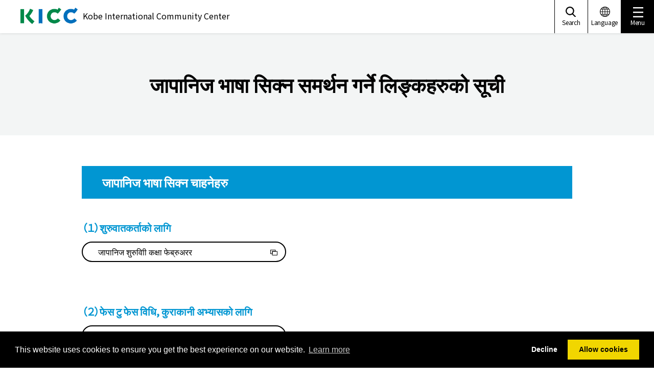

--- FILE ---
content_type: text/html; charset=UTF-8
request_url: https://www.kicc.jp/ne/studysupport
body_size: 17011
content:
<!DOCTYPE html>
<html lang="ne">
<head prefix="og: http://ogp.me/ns# fb: http://ogp.me/ns/fb# website: http://ogp.me/ns/website#">
<meta charset="UTF-8">
<!--ga1-->


    <!-- Google Tag Manager -->
<script>(function(w,d,s,l,i){w[l]=w[l]||[];w[l].push({'gtm.start':
new Date().getTime(),event:'gtm.js'});var f=d.getElementsByTagName(s)[0],
j=d.createElement(s),dl=l!='dataLayer'?'&l='+l:'';j.async=true;j.src=
'https://www.googletagmanager.com/gtm.js?id='+i+dl;f.parentNode.insertBefore(j,f);
})(window,document,'script','dataLayer','GTM-KQ28M6R');</script>
<!-- End Google Tag Manager -->
<!--/ga1-->
<meta name="viewport" content="width=device-width,initial-scale=1.0,minimum-scale=1.0" />
<script type="text/javascript">
if (screen.width < 768) {
    document.write('<meta name="viewport" content="width=device-width, initial-scale=1">');
}else{
    document.write('<meta name="viewport" content="width=1260">');
}
</script>
<meta name="format-detection" content="telephone=no,email=no">
<meta http-equiv="X-UA-Compatible" content="IE=Edge" />


    <title>जापानिज भाषा सिक्न समर्थन गर्ने लिङ्कहरुको सूची | % जना</title>

<meta http-equiv="content-type" content="text/html; charset=UTF-8"/>
<meta name="generator" content="Concrete CMS"/>
<meta name="msapplication-TileImage" content="https://www.kicc.jp/application/files/5715/7500/6894/kokko_orange.png"/>
<meta name="msapplication-TileColor" content="rgb(12, 226, 221)"/>
<meta name="theme-color" content="rgb(12, 236, 208)"/>
<link rel="shortcut icon" href="https://www.kicc.jp/application/files/3615/7500/6803/kokko_orange2.ico" type="image/x-icon"/>
<link rel="icon" href="https://www.kicc.jp/application/files/3615/7500/6803/kokko_orange2.ico" type="image/x-icon"/>
<link rel="apple-touch-icon" href="https://www.kicc.jp/application/files/7115/7500/5753/kokko_orange.png"/>
<link rel="canonical" href="https://www.kicc.jp/ne/studysupport">
    <script type="text/javascript">
        var CCM_DISPATCHER_FILENAME = "/index.php";
        var CCM_CID = 3346;
        var CCM_EDIT_MODE = false;
        var CCM_ARRANGE_MODE = false;
        var CCM_IMAGE_PATH = "/concrete/images";
        var CCM_APPLICATION_URL = "https://www.kicc.jp";
        var CCM_REL = "";
        var CCM_ACTIVE_LOCALE = "ne_NP";
        var CCM_USER_REGISTERED = false;
    </script>

<meta property="og:title" content="जापानिज भाषा सिक्न समर्थन गर्ने लिङ्कहरुको सूची">
<meta property="og:description" content="">
<meta property="og:type" content="website">
<meta property="og:url" content="https://www.kicc.jp/ne/studysupport">
<meta property="og:site_name" content="% जना">
<meta name="twitter:card" content="summary">
<meta name="twitter:title" content="जापानिज भाषा सिक्न समर्थन गर्ने लिङ्कहरुको सूची">
<meta name="twitter:description" content="">
<meta property="og:locale" content="ne_NP">
<meta property="article:published_time" content="2021-12-03T16:11:00+0900">
<meta property="article:modified_time" content="2022-01-31T09:51:23+0900">
<script type="text/javascript" src="/concrete/js/jquery.js?ccm_nocache=9f773fa339e15f2c00826440d3b7e062aed2233b"></script>
<link href="/packages/gdpr/css/cookieconsent.min.css?ccm_nocache=56ab028311b75015c79ebb986cc01e32c108d2e4" rel="stylesheet" type="text/css" media="all">
<link href="/concrete/css/features/multilingual/frontend.css?ccm_nocache=9f773fa339e15f2c00826440d3b7e062aed2233b" rel="stylesheet" type="text/css" media="all">
<link href="/concrete/css/features/navigation/frontend.css?ccm_nocache=9f773fa339e15f2c00826440d3b7e062aed2233b" rel="stylesheet" type="text/css" media="all">
<!--head-->
<link href="//fonts.googleapis.com/css?family=Noto+Sans+JP" rel="stylesheet">
<link href="//fonts.googleapis.com/css?family=Source+Sans+Pro:400,700&display=swap" rel="stylesheet">

<link rel="stylesheet" href="/application/themes/kicc/assets/css/slick-theme.css?v=1.1">
<link rel="stylesheet" href="/application/themes/kicc/assets/css/slick.css?v=1.1">
<link rel="stylesheet" href="/application/themes/kicc/assets/css/perfect-scrollbar.css?v=1.1">
<link rel="stylesheet" href="/application/themes/kicc/assets/css/venobox.min.css?v=1.1">
<link rel="stylesheet" href="/application/themes/kicc/assets/css/default.css?v=1.1" />
<link rel="stylesheet" href="/application/themes/kicc/assets/css/style.css?v=2.0" />
<link rel="stylesheet" href="/application/themes/kicc/assets/css/style_ja.css?v=1.1" />
<link rel="stylesheet" href="/application/themes/kicc/assets/css/style_ne.css?v=1.1">
<!--/head-->
</head>
<body>
<div class="ccm-page ccm-page-id-3346 page-type-page page-template-page">
<!--ga2-->


    <!-- Google Tag Manager (noscript) -->
<noscript>
<iframe src="https://www.googletagmanager.com/ns.html?id=GTM-KQ28M6R" height="0" width="0" style="display:none;visibility:hidden"></iframe>
</noscript>
<!-- End Google Tag Manager (noscript) -->
<!--/ga2-->
<!-- language -->


    <div class="languageArea">
    <div class="inner">
        <div class="laguageBox">
            <div class="inner">
                <div class="-headtitle"><img src="/application/themes/kicc/assets/img/language_logo.svg" alt="LANGUAGE"></div>
                <ul class="-list">
                                        <li class="-listitem"><a href="https://www.kicc.jp/ccm/frontend/multilingual/switch_language/3346/1">日本語</a></li>
                                        <li class="-listitem"><a href="https://www.kicc.jp/ccm/frontend/multilingual/switch_language/3346/220">やさしい日本語</a></li>
                                        <li class="-listitem"><a href="https://www.kicc.jp/ccm/frontend/multilingual/switch_language/3346/212">English</a></li>
                                        <li class="-listitem"><a href="https://www.kicc.jp/ccm/frontend/multilingual/switch_language/3346/231">简体中文</a></li>
                                        <li class="-listitem"><a href="https://www.kicc.jp/ccm/frontend/multilingual/switch_language/3346/3098">繁體中文</a></li>
                                        <li class="-listitem"><a href="https://www.kicc.jp/ccm/frontend/multilingual/switch_language/3346/232">한국어</a></li>
                                        <li class="-listitem"><a href="https://www.kicc.jp/ccm/frontend/multilingual/switch_language/3346/233">Tiếng việt</a></li>
                                        <li class="-listitem"><a href="https://www.kicc.jp/ccm/frontend/multilingual/switch_language/3346/235">Español</a></li>
                                        <li class="-listitem"><a href="https://www.kicc.jp/ccm/frontend/multilingual/switch_language/3346/234">Português</a></li>
                                        <li class="-listitem"><a href="https://www.kicc.jp/ccm/frontend/multilingual/switch_language/3346/776">नेपाली</a></li>
                                        <li class="-listitem"><a href="https://www.kicc.jp/ccm/frontend/multilingual/switch_language/3346/778">Indonesia</a></li>
                                        <li class="-listitem"><a href="https://www.kicc.jp/ccm/frontend/multilingual/switch_language/3346/779">Filipino</a></li>
                                        <li class="-listitem"><a href="https://www.kicc.jp/ccm/frontend/multilingual/switch_language/3346/780">ภาษาไทย</a></li>
                    
                    
                </ul>
                <div class="close"><button type="button" class="btnClose"></button></div>
            </div>
        </div>
    </div>
</div>
<div class="searchArea">
    <div class="inner">
        
        <div class="searchBox">
            <div class="inner">

                <form action="https://www.kicc.jp/ne/search" method="get">
                    <div class="-input">
                        <input class="search-input" name="query" type="text" placeholder="keyword">
                        <button class="search-button" type="submit"></button>
                    </div>
                </form>

                <div class="close"><button type="button" class="btnClose"></button></div>
            </div>
        </div>
    </div>
</div>

<!-- /language -->


    <div class="menuArea">
    <div class="inner">
        <ul class="list">
            <li><a href="https://www.kicc.jp/ne/living_guide">KOBE Living Guide</a></li>
            <li><a href="https://www.kicc.jp/ne/aboutkicc">बहुभाषी समर्थन</a></li>
            <li><a href="https://www.kicc.jp/ne/nihongo">जापानिज भाषा सिक्न समर्थन</a></li>
            <li><a href="https://www.kicc.jp/ne/events">कार्यक्रम </a></li>
            <li><a href="https://www.kicc.jp/ne/aboutus/shien">अन्तर्राष्ट्रिय विद्यार्थीहरूको लागि समर्थन गर्दछ</a></li>
            <li><a href="https://www.kicc.jp/ne/aboutus/kyouryoku">International Cooperation</a></li>
            <li><a href="https://www.kicc.jp/ne/aboutus/activity">Meeting Room Rentals</a></li>
            <!--<li><a href="https://www.kicc.jp/ja/aboutus/kic">団体概要</a></li>-->
            <li><a href="https://www.kicc.jp/ne/access-2">Access</a></li>
        </ul>
        <div class="closeBtn-menu"></div>
    </div>
</div>





<header class="header">
    <!-- header -->
        <nav class="inner">
        

            <div class="header_wrap">
            <div class="header_logo1">
                <a href="https://www.kicc.jp/ne"><img src="https://www.kicc.jp/application/files/6916/7746/6251/logo.png" alt="KICC"></a>
            </div>
            <span class="sub">Kobe International Community Center</span>
        </div>
        <div class="hBar_gNav cf">
        </div>
        <div class="header_sNav cf">
            <ul class="header_sNav__list">
                <li class="header_sNav__listitem -pt2 -search js-search"><a><span>Search</span></a></li>
                <li class="header_sNav__listitem -pt2 js-language"><a><span>Language</span></a></li>
                <li class="header_sNav__listitem -pt2 -menu js-menu"><a><span>Menu</span></a></li>
            </ul>
        </div>
        <div class="global-menu--sp">
            <a class="menuTrigger">
              <span></span>
              <span></span>
              <span></span>
            </a>
        </div>

    </nav>    <!-- /header -->
    <section class="gNav header_gNav">
        <div class="header_gNav--sp"><div class="close"><button type="button" class="btnClose"></button></div></div>
        <div class="gNav_wrap--sp">
        <!-- ■■■naigation■■■ -->
        

    <div class="c-inner">
    <ul class="gNav__list cf">
                        <li class="gNav__listitem cat cat1">
            <a class="cat1"><span class="border-circle"><svg><use xlink:href="#icon_cat1"/></svg></span><span class="category-text">दैनिक जानकारि</span></a>
        </li>
                        <li class="gNav__listitem cat cat2">
            <a class="cat2"><span class="border-circle"><svg><use xlink:href="#icon_cat2"/></svg></span><span class="category-text">निवासीको लागि प्रक्रिया</span></a>
        </li>
                        <li class="gNav__listitem cat cat3">
            <a class="cat3"><span class="border-circle"><svg><use xlink:href="#icon_cat3"/></svg></span><span class="category-text">जापानी भाषा सिकाई र शिक्षा</span></a>
        </li>
                        <li class="gNav__listitem cat cat4">
            <a class="cat4"><span class="border-circle"><svg><use xlink:href="#icon_cat4"/></svg></span><span class="category-text">चाइल्डकेयर / वेलफेयर</span></a>
        </li>
                    </ul>
</div>
<div class="gNavCategory">

            <div class="cat cat1 catBg">
                <ul class="catNav__list">
                                    <li class="catNav__listitem cat1-1"><a class="cat1-1">परामर्श</a></li>
                                    <li class="catNav__listitem cat1-2"><a class="cat1-2">समस्याहरू</a></li>
                                    <li class="catNav__listitem cat1-3"><a class="cat1-3">अनुवाद र व्याख्या</a></li>
                                    <li class="catNav__listitem cat1-4"><a class="cat1-4">स्वास्थ्य र चिकित्सा</a></li>
                                    <li class="catNav__listitem cat1-5"><a class="cat1-5">प्रकोप</a></li>
                                    <li class="catNav__listitem cat1-6"><a class="cat1-6">घर</a></li>
                                    <li class="catNav__listitem cat1-7"><a class="cat1-7">ट्राफिक</a></li>
                                    <li class="catNav__listitem cat1-8"><a class="cat1-8">बिभिन्न सुविधाहरु</a></li>
                                    <li class="catNav__listitem cat1-9"><a class="cat1-9">फोहोर</a></li>
                                    <li class="catNav__listitem cat1-10"><a class="cat1-10">जापानको जीवन शैली</a></li>
                                </ul>
        
                                <div class="sCatNav cat1 cat1-1">
            <div class="inner">
                <div class="close"><button type="button" class="btnClose"></button></div>
                <ul class="sCatNav__list">
                    <li class="sCatNav__listitem"><span class="headtitle">परामर्श</span></li>
                                        
                                        <li class="sCatNav__listitem">
                        <a href="https://www.kicc.jp/ne/living_guide/living/counseling/shien" class="arrow" target="_self">दैनिक जीवन परामर्श</a>
                    </li>
                    
                                        <li class="sCatNav__listitem">
                        <a href="https://www.kicc.jp/ne/living_guide/living/counseling/shien_g" class="arrow" target="_self">विदेशी निवासीहरूले समूहलाई समर्थन गर्छन्।</a>
                    </li>
                    
                                        <li class="sCatNav__listitem">
                        <a href="https://www.kicc.jp/ne/living_guide/living/counseling/dv" class="arrow" target="_self">DV-घरेलु हिंसा-</a>
                    </li>
                                                        </ul>
            </div>
        </div>
                        <div class="sCatNav cat1 cat1-2">
            <div class="inner">
                <div class="close"><button type="button" class="btnClose"></button></div>
                <ul class="sCatNav__list">
                    <li class="sCatNav__listitem"><span class="headtitle">समस्याहरू</span></li>
                                        
                                        <li class="sCatNav__listitem">
                        <a href="/application/files/2115/6869/8224/119dial_ja.pdf" class="pdf" target="_blank">आपतका बेलामा 119 डायल गर्नुहोस</a>
                    </li>
                    
                                        <li class="sCatNav__listitem">
                        <a href="https://www.kicc.jp/ne/living_guide/living/troubles/kaiko" class="arrow" target="_self">कामको समस्याहरू</a>
                    </li>
                    
                                        <li class="sCatNav__listitem">
                        <a href="https://www.kicc.jp/ne/living_guide/living/troubles/accident" class="arrow" target="_self">यातायात दुर्घटना</a>
                    </li>
                    
                                        <li class="sCatNav__listitem">
                        <a href="https://www.kicc.jp/ne/living_guide/living/troubles/rikon" class="arrow" target="_self">तलाक</a>
                    </li>
                    
                                        <li class="sCatNav__listitem">
                        <a href="https://www.kicc.jp/ne/living_guide/living/troubles/dv" class="arrow" target="_self">DV相談</a>
                    </li>
                    
                                        <li class="sCatNav__listitem">
                        <a href="https://www.kicc.jp/ne/living_guide/living/troubles/saiban" class="arrow" target="_self">अदालतको फैसला</a>
                    </li>
                                                        </ul>
            </div>
        </div>
                        <div class="sCatNav cat1 cat1-3">
            <div class="inner">
                <div class="close"><button type="button" class="btnClose"></button></div>
                <ul class="sCatNav__list">
                    <li class="sCatNav__listitem"><span class="headtitle">अनुवाद र व्याख्या</span></li>
                                        
                                        <li class="sCatNav__listitem">
                        <a href="https://www.kicc.jp/ne/living_guide/living/translation/kicc_tuyaku" class="arrow" target="_self">KICC सँगको दोभाषे प्रेषण सेवा</a>
                    </li>
                    
                                        <li class="sCatNav__listitem">
                        <a href="https://www.kicc.jp/ne/living_guide/living/translation/tuyaku" class="arrow" target="_self">अनुवाद र व्याख्या</a>
                    </li>
                                                        </ul>
            </div>
        </div>
                        <div class="sCatNav cat1 cat1-4">
            <div class="inner">
                <div class="close"><button type="button" class="btnClose"></button></div>
                <ul class="sCatNav__list">
                    <li class="sCatNav__listitem"><span class="headtitle">स्वास्थ्य र चिकित्सा</span></li>
                                        
                                        <li class="sCatNav__listitem">
                        <a href="https://www.kicc.jp/ne/living_guide/living/medical/iryo" class="arrow" target="_self">चिकित्सा परामर्श</a>
                    </li>
                    
                                        <li class="sCatNav__listitem">
                        <a href="https://tcc117-jp.translate.goog/facil/iryo_tsuyaku.html?_x_tr_sl=auto&_x_tr_tl=ne&_x_tr_hl=ja&_x_tr_pto=wapp" class="other" target="_blank">चिकित्सा अनुवादक (FACIL)</a>
                    </li>
                    
                                        <li class="sCatNav__listitem">
                        <a href="https://web-qq-pref-hyogo-lg-jp.translate.goog/hyogo/ap/qq/men/pwtpmenult01.aspx?_x_tr_sl=ja&_x_tr_tl=ne&_x_tr_hl=ja&_x_tr_pto=wapp" class="other" target="_blank">ह्योगो केन चिकित्सा संस्थान सूचना प्रणाली</a>
                    </li>
                    
                                        <li class="sCatNav__listitem">
                        <a href="http://www.kifjp.org/medical/" class="other" target="_blank">बहुभाषी चिकित्सा प्रश्नावली</a>
                    </li>
                    
                                        <li class="sCatNav__listitem">
                        <a href="https://www.kicc.jp/ne/living_guide/living/medical/vaccination" class="arrow" target="_self">खोप</a>
                    </li>
                                                        </ul>
            </div>
        </div>
                        <div class="sCatNav cat1 cat1-5">
            <div class="inner">
                <div class="close"><button type="button" class="btnClose"></button></div>
                <ul class="sCatNav__list">
                    <li class="sCatNav__listitem"><span class="headtitle">प्रकोप</span></li>
                                        
                                        <li class="sCatNav__listitem">
                        <a href="https://www.kicc.jp/ne/living_guide/living/disaster/bosai" class="arrow" target="_self">प्रकोप तयारी</a>
                    </li>
                    
                                        <li class="sCatNav__listitem">
                        <a href="https://www.kicc.jp/ne/living_guide/living/disaster/info" class="arrow" target="_self">विपदको अवस्थाको जानकारी</a>
                    </li>
                                                        </ul>
            </div>
        </div>
                        <div class="sCatNav cat1 cat1-6">
            <div class="inner">
                <div class="close"><button type="button" class="btnClose"></button></div>
                <ul class="sCatNav__list">
                    <li class="sCatNav__listitem"><span class="headtitle">घर</span></li>
                                        
                                        <li class="sCatNav__listitem">
                        <a href="https://www-city-kobe-lg-jp.translate.goog/a28775/kurashi/sumai/jutaku/information/shiei/index.html?_x_tr_sl=auto&_x_tr_tl=ne&_x_tr_hl=ja&_x_tr_pto=wapp" class="other" target="_blank">नगरपालिका आवास</a>
                    </li>
                    
                                        <li class="sCatNav__listitem">
                        <a href="https://www.kicc.jp/ne/living_guide/living/housing/house" class="arrow" target="_self">जापानमा कसरी कोठा भाँडामा लिने</a>
                    </li>
                                                        </ul>
            </div>
        </div>
                        <div class="sCatNav cat1 cat1-7">
            <div class="inner">
                <div class="close"><button type="button" class="btnClose"></button></div>
                <ul class="sCatNav__list">
                    <li class="sCatNav__listitem"><span class="headtitle">ट्राफिक</span></li>
                                        
                                        <li class="sCatNav__listitem">
                        <a href="https://www.kicc.jp/ne/living_guide/living/transportation/driving" class="arrow" target="_self">ड्राइभिंग</a>
                    </li>
                    
                                        <li class="sCatNav__listitem">
                        <a href="https://www.kicc.jp/ne/living_guide/living/transportation/shako" class="arrow" target="_self">ग्यारेज प्रमाणीकरण र कार रेजिष्ट्रेसन</a>
                    </li>
                    
                                        <li class="sCatNav__listitem">
                        <a href="https://www-city-kobe-lg-jp.translate.goog/a80062/kurashi/access/kotsukyoku/subway/?_x_tr_sl=ja&_x_tr_tl=ne&_x_tr_hl=ja&_x_tr_pto=wapp" class="other" target="_blank">सबवे</a>
                    </li>
                                                        </ul>
            </div>
        </div>
                        <div class="sCatNav cat1 cat1-8">
            <div class="inner">
                <div class="close"><button type="button" class="btnClose"></button></div>
                <ul class="sCatNav__list">
                    <li class="sCatNav__listitem"><span class="headtitle">बिभिन्न सुविधाहरु</span></li>
                                        
                                        <li class="sCatNav__listitem">
                        <a href="https://www-city-kobe-lg-jp.translate.goog/?_x_tr_sl=ja&_x_tr_tl=ne&_x_tr_hl=ja&_x_tr_pto=wapp" class="other" target="_blank">सिटी हल</a>
                    </li>
                    
                                        <li class="sCatNav__listitem">
                        <a href="https://www-city-kobe-lg-jp.translate.goog/a84453/shise/institution/kuyakusho.html?_x_tr_sl=auto&_x_tr_tl=ne&_x_tr_hl=ja&_x_tr_pto=wapp" class="other" target="_blank">वार्ड कार्यालय</a>
                    </li>
                    
                                        <li class="sCatNav__listitem">
                        <a href="https://www.kicc.jp/ne/living_guide/living/facilities/church" class="arrow" target="_self">चर्च, मस्जिद, सभाघर</a>
                    </li>
                                                        </ul>
            </div>
        </div>
                        <div class="sCatNav cat1 cat1-9">
            <div class="inner">
                <div class="close"><button type="button" class="btnClose"></button></div>
                <ul class="sCatNav__list">
                    <li class="sCatNav__listitem"><span class="headtitle">फोहोर</span></li>
                                        
                                        <li class="sCatNav__listitem">
                        <a href="https://www-city-kobe-lg-jp.translate.goog/a04164/kurashi/recycle/gomi/gaikokujin.html?_x_tr_sl=ja&_x_tr_tl=ne&_x_tr_hl=ja&_x_tr_pto=wapp" class="other" target="_blank">घरायसी फोहोरमैला फाल्ने तरिका</a>
                    </li>
                    
                                        <li class="sCatNav__listitem">
                        <a href="https://www-city-kobe-lg-jp.translate.goog/a84526/business/kankyotaisaku/enterprise/jigyokeigomirule.html?_x_tr_sl=ja&_x_tr_tl=ne&_x_tr_hl=ja&_x_tr_pto=wapp" class="other" target="_blank">व्यवसाय फोहोर कसरी राख्ने</a>
                    </li>
                                                        </ul>
            </div>
        </div>
                        <div class="sCatNav cat1 cat1-10">
            <div class="inner">
                <div class="close"><button type="button" class="btnClose"></button></div>
                <ul class="sCatNav__list">
                    <li class="sCatNav__listitem"><span class="headtitle">जापानको जीवन शैली</span></li>
                                        
                                        <li class="sCatNav__listitem">
                        <a href="https://www.kicc.jp/ne/living_guide/living/in_japan/guide" class="arrow" target="_self">जापान मा बस्नका लागि गाईड</a>
                    </li>
                    
                                        <li class="sCatNav__listitem">
                        <a href="https://www.kicc.jp/ne/living_guide/living/in_japan/job" class="arrow" target="_self">कसरी काम खोज्ने</a>
                    </li>
                                                        </ul>
            </div>
        </div>
                            </div>
            <div class="cat cat2 catBg">
                <ul class="catNav__list">
                                    <li class="catNav__listitem cat2-1"><a class="cat2-1">निवास / वापसी</a></li>
                                    <li class="catNav__listitem cat2-2"><a class="cat2-2">भित्र र बाहिर सर्दै</a></li>
                                    <li class="catNav__listitem cat2-3"><a class="cat2-3">राष्ट्रिय स्वास्थ्य बीमा</a></li>
                                    <li class="catNav__listitem cat2-4"><a class="cat2-4">विवाह र तलाक</a></li>
                                    <li class="catNav__listitem cat2-5"><a class="cat2-5">जन्म / मृत्यु</a></li>
                                </ul>
        
                                <div class="sCatNav cat2 cat2-1">
            <div class="inner">
                <div class="close"><button type="button" class="btnClose"></button></div>
                <ul class="sCatNav__list">
                    <li class="sCatNav__listitem"><span class="headtitle">निवास / वापसी</span></li>
                                        
                                        <li class="sCatNav__listitem">
                        <a href="https://www.kicc.jp/ne/living_guide/procedure/residence/residencecard" class="arrow" target="_self">निवासी कार्ड (जाइर्यु कार्ड)</a>
                    </li>
                    
                                        <li class="sCatNav__listitem">
                        <a href="https://www.kicc.jp/ne/living_guide/procedure/residence/check" class="arrow" target="_self">घर फर्कनको लागी आवश्यक चेकलिस्ट</a>
                    </li>
                    
                                        <li class="sCatNav__listitem">
                        <a href="https://www-moj-go-jp.translate.goog/isa/index.html?_x_tr_sl=ja&_x_tr_tl=ne&_x_tr_hl=ja&_x_tr_pto=wapp" class="other" target="_blank">अध्यागमन सेवा एजेन्सी</a>
                    </li>
                                                        </ul>
            </div>
        </div>
                        <div class="sCatNav cat2 cat2-2">
            <div class="inner">
                <div class="close"><button type="button" class="btnClose"></button></div>
                <ul class="sCatNav__list">
                    <li class="sCatNav__listitem"><span class="headtitle">भित्र र बाहिर सर्दै</span></li>
                                        
                                        <li class="sCatNav__listitem">
                        <a href="https://www.kicc.jp/ne/living_guide/procedure/move/newentry" class="arrow" target="_self">नयाँ आगन्तुक</a>
                    </li>
                    
                                        <li class="sCatNav__listitem">
                        <a href="https://www.kicc.jp/ne/living_guide/procedure/move/inout-2" class="arrow" target="_self">स्थानान्तरण / स्थानान्तरण प्रक्रियाहरू</a>
                    </li>
                    
                                        <li class="sCatNav__listitem">
                        <a href="https://www-soumu-go-jp.translate.goog/main_sosiki/jichi_gyousei/c-gyousei/zairyu/basic_resident_registration_card.html?_x_tr_sl=ja&_x_tr_tl=ne&_x_tr_hl=ja&_x_tr_pto=wapp" class="other" target="_blank">मेरो नम्बर कार्ड</a>
                    </li>
                                                        </ul>
            </div>
        </div>
                        <div class="sCatNav cat2 cat2-3">
            <div class="inner">
                <div class="close"><button type="button" class="btnClose"></button></div>
                <ul class="sCatNav__list">
                    <li class="sCatNav__listitem"><span class="headtitle">राष्ट्रिय स्वास्थ्य बीमा</span></li>
                                        
                                        <li class="sCatNav__listitem">
                        <a href="https://www.kicc.jp/ne/living_guide/procedure/insurance/kokuho" class="arrow" target="_self">राष्ट्रिय स्वास्थ्य बीमाको बारेमा</a>
                    </li>
                                                        </ul>
            </div>
        </div>
                        <div class="sCatNav cat2 cat2-4">
            <div class="inner">
                <div class="close"><button type="button" class="btnClose"></button></div>
                <ul class="sCatNav__list">
                    <li class="sCatNav__listitem"><span class="headtitle">विवाह र तलाक</span></li>
                                        
                                        <li class="sCatNav__listitem">
                        <a href="https://www.kicc.jp/ne/living_guide/procedure/marriage/marriage" class="arrow" target="_self">विवाह / सम्बन्धविच्छेद</a>
                    </li>
                                                        </ul>
            </div>
        </div>
                        <div class="sCatNav cat2 cat2-5">
            <div class="inner">
                <div class="close"><button type="button" class="btnClose"></button></div>
                <ul class="sCatNav__list">
                    <li class="sCatNav__listitem"><span class="headtitle">जन्म / मृत्यु</span></li>
                                        
                                        <li class="sCatNav__listitem">
                        <a href="https://www-city-kobe-lg-jp.translate.goog/a53715/kurashi/registration/koseki/04_shussei.html?_x_tr_sl=ja&_x_tr_tl=ne&_x_tr_hl=ja&_x_tr_pto=wapp" class="other" target="_blank">जन्म</a>
                    </li>
                    
                                        <li class="sCatNav__listitem">
                        <a href="https://www-city-kobe-lg-jp.translate.goog/a53715/kurashi/registration/koseki/05_shibou.html?_x_tr_sl=ja&_x_tr_tl=ne&_x_tr_hl=ja&_x_tr_pto=wapp" class="other" target="_blank">मृत्यु</a>
                    </li>
                                                        </ul>
            </div>
        </div>
                            </div>
            <div class="cat cat3 catBg">
                <ul class="catNav__list">
                                    <li class="catNav__listitem cat3-1"><a class="cat3-1">जापानी भाषा सिक्न चाहनेहरूका लागि KICC</a></li>
                                    <li class="catNav__listitem cat3-2"><a class="cat3-2">जापानी कक्षा / स्कूल</a></li>
                                    <li class="catNav__listitem cat3-3"><a class="cat3-3">जापानी शिक्षण सामग्री</a></li>
                                </ul>
        
                                <div class="sCatNav cat3 cat3-1">
            <div class="inner">
                <div class="close"><button type="button" class="btnClose"></button></div>
                <ul class="sCatNav__list">
                    <li class="sCatNav__listitem"><span class="headtitle">जापानी भाषा सिक्न चाहनेहरूका लागि KICC</span></li>
                                        
                                        <li class="sCatNav__listitem">
                        <a href="https://www.kicc.jp/ne/nihongo/study_index/class" class="other" target="_blank">शुरुवात जापानी भाषा कक्षा</a>
                    </li>
                    
                                        <li class="sCatNav__listitem">
                        <a href="https://www.kicc.jp/ne/nihongo/study_index/nihongosupport" class="other" target="_blank">जापानिज भाषा सिक्ने बारेमा</a>
                    </li>
                                                        </ul>
            </div>
        </div>
                        <div class="sCatNav cat3 cat3-2">
            <div class="inner">
                <div class="close"><button type="button" class="btnClose"></button></div>
                <ul class="sCatNav__list">
                    <li class="sCatNav__listitem"><span class="headtitle">जापानी कक्षा / स्कूल</span></li>
                                        
                                        <li class="sCatNav__listitem">
                        <a href="https://www.kicc.jp/ne/living_guide/education/school/jpclass" class="arrow" target="_self">जापानी कक्षा</a>
                    </li>
                    
                                        <li class="sCatNav__listitem">
                        <a href="https://www.kicc.jp/ne/living_guide/education/school/jpschool" class="arrow" target="_self">जापानी भाषा स्कूल</a>
                    </li>
                                                        </ul>
            </div>
        </div>
                        <div class="sCatNav cat3 cat3-3">
            <div class="inner">
                <div class="close"><button type="button" class="btnClose"></button></div>
                <ul class="sCatNav__list">
                    <li class="sCatNav__listitem"><span class="headtitle">जापानी शिक्षण सामग्री</span></li>
                                        
                                        <li class="sCatNav__listitem">
                        <a href="https://nd.jpf.go.jp/three-fields/japanese-language/irodori/" class="other" target="_blank">IRODORI जापान में जीवन बिताने के लिए जापानी भाषा</a>
                    </li>
                    
                                        <li class="sCatNav__listitem">
                        <a href="https://www.kicc.jp/ne/living_guide/education/materials/nihongotext" class="arrow" target="_self">बस्ने जापानी पाठ्यपुस्तक (KFC)</a>
                    </li>
                                                        </ul>
            </div>
        </div>
                            </div>
            <div class="cat cat4 catBg">
                <ul class="catNav__list">
                                    <li class="catNav__listitem cat4-1"><a class="cat4-1">बच्चा हुर्काउने</a></li>
                                    <li class="catNav__listitem cat4-2"><a class="cat4-2">कल्याण</a></li>
                                </ul>
        
                                <div class="sCatNav cat4 cat4-1">
            <div class="inner">
                <div class="close"><button type="button" class="btnClose"></button></div>
                <ul class="sCatNav__list">
                    <li class="sCatNav__listitem"><span class="headtitle">बच्चा हुर्काउने</span></li>
                                        
                                        <li class="sCatNav__listitem">
                        <a href="https://www-city-kobe-lg-jp.translate.goog/kosodate/index.html?_x_tr_sl=ja&_x_tr_tl=ne&_x_tr_hl=ja&_x_tr_pto=wapp" class="other" target="_blank">गर्भावस्था, प्रसव र बाल हेरचाह</a>
                    </li>
                    
                                        <li class="sCatNav__listitem">
                        <a href="https://www.kicc.jp/ne/living_guide/welfare/childcare/childcare_support" class="arrow" target="_self">बाल हेरचाह सहयोग</a>
                    </li>
                    
                                        <li class="sCatNav__listitem">
                        <a href="https://www-city-kobe-lg-jp.translate.goog/a32986/kosodate/shien/support/b016/index.html?_x_tr_sl=ja&_x_tr_tl=ne&_x_tr_hl=ja&_x_tr_pto=wapp" class="other" target="_blank">बाल भत्ता</a>
                    </li>
                                                        </ul>
            </div>
        </div>
                        <div class="sCatNav cat4 cat4-2">
            <div class="inner">
                <div class="close"><button type="button" class="btnClose"></button></div>
                <ul class="sCatNav__list">
                    <li class="sCatNav__listitem"><span class="headtitle">कल्याण</span></li>
                                        
                                        <li class="sCatNav__listitem">
                        <a href="https://www.kicc.jp/ne/living_guide/welfare/welfare/nursing-20insurance" class="arrow" target="_self">दीर्घकालीन देखभाल बीमा</a>
                    </li>
                    
                                        <li class="sCatNav__listitem">
                        <a href="https://www.kicc.jp/ne/living_guide/welfare/welfare/assistance" class="arrow" target="_self">कल्याण</a>
                    </li>
                    
                                        <li class="sCatNav__listitem">
                        <a href="https://www.kicc.jp/ne/living_guide/welfare/welfare/assistancepam" class="arrow" target="_self">गरिबीको कारण जीवनयापनमा समस्या परेका विदेशी नागरिकहरूको लागि जीवनयापन संरक्षणको बारेमा</a>
                    </li>
                                                        </ul>
            </div>
        </div>
                            </div>
        </div>

<style>
.gNavCategory .catNav__listitem.cat1-1 a{opacity:0;-webkit-transform: translateY(10px);transform: translateY(10px);-webkit-transition: all .5s ease;transition: all .5s ease;background: url(https://www.kicc.jp/application/files/8116/1725/0882/menu_icon1-1.svg)center center no-repeat;background-size: 30%;background-color:#fff;background-position-y: 37px;}.gNavCategory .cat.-isActive .catNav__listitem.cat1-1 a{opacity:1;-webkit-transform: translateY(0px);transform: translateY(0px);-webkit-transition: all .5s ease;transition: all .5s ease;-webkit-transition-delay:0.00s;transition-delay:0.00s;background: url(https://www.kicc.jp/application/files/8116/1725/0882/menu_icon1-1.svg)center center no-repeat;background-size: 30%;background-color:#fff;background-position-y: 37px;}.header_gNav .gNavCategory .catNav__listitem.cat1-1 a{background: url(https://www.kicc.jp/application/files/8116/1725/0882/menu_icon1-1.svg)center center no-repeat;background-size: 30%;background-color:#fff;background-position-y: 37px;}.gNavCategory .catNav__listitem.cat1-2 a{opacity:0;-webkit-transform: translateY(10px);transform: translateY(10px);-webkit-transition: all .5s ease;transition: all .5s ease;background: url(https://www.kicc.jp/application/files/8116/1725/0943/menu_icon1-6.svg)center center no-repeat;background-size: 32%;background-color:#fff;background-position-y: 32px;}.gNavCategory .cat.-isActive .catNav__listitem.cat1-2 a{opacity:1;-webkit-transform: translateY(0px);transform: translateY(0px);-webkit-transition: all .5s ease;transition: all .5s ease;-webkit-transition-delay:0.00s;transition-delay:0.00s;background: url(https://www.kicc.jp/application/files/8116/1725/0943/menu_icon1-6.svg)center center no-repeat;background-size: 32%;background-color:#fff;background-position-y: 32px;}.header_gNav .gNavCategory .catNav__listitem.cat1-2 a{background: url(https://www.kicc.jp/application/files/8116/1725/0943/menu_icon1-6.svg)center center no-repeat;background-size: 32%;background-color:#fff;background-position-y: 32px;}.gNavCategory .catNav__listitem.cat1-3 a{opacity:0;-webkit-transform: translateY(10px);transform: translateY(10px);-webkit-transition: all .5s ease;transition: all .5s ease;background: url(https://www.kicc.jp/application/files/5716/1725/0916/menu_icon1-2.svg)center center no-repeat;background-size: 32%;background-color:#fff;background-position-y: 32px;}.gNavCategory .cat.-isActive .catNav__listitem.cat1-3 a{opacity:1;-webkit-transform: translateY(0px);transform: translateY(0px);-webkit-transition: all .5s ease;transition: all .5s ease;-webkit-transition-delay:0.00s;transition-delay:0.00s;background: url(https://www.kicc.jp/application/files/5716/1725/0916/menu_icon1-2.svg)center center no-repeat;background-size: 32%;background-color:#fff;background-position-y: 32px;}.header_gNav .gNavCategory .catNav__listitem.cat1-3 a{background: url(https://www.kicc.jp/application/files/5716/1725/0916/menu_icon1-2.svg)center center no-repeat;background-size: 32%;background-color:#fff;background-position-y: 32px;}.gNavCategory .catNav__listitem.cat1-4 a{opacity:0;-webkit-transform: translateY(10px);transform: translateY(10px);-webkit-transition: all .5s ease;transition: all .5s ease;background: url(https://www.kicc.jp/application/files/7716/1725/1019/menu_icon3-1.svg)center center no-repeat;background-size: 31%;background-color:#fff;background-position-y: 32px;}.gNavCategory .cat.-isActive .catNav__listitem.cat1-4 a{opacity:1;-webkit-transform: translateY(0px);transform: translateY(0px);-webkit-transition: all .5s ease;transition: all .5s ease;-webkit-transition-delay:0.00s;transition-delay:0.00s;background: url(https://www.kicc.jp/application/files/7716/1725/1019/menu_icon3-1.svg)center center no-repeat;background-size: 31%;background-color:#fff;background-position-y: 32px;}.header_gNav .gNavCategory .catNav__listitem.cat1-4 a{background: url(https://www.kicc.jp/application/files/7716/1725/1019/menu_icon3-1.svg)center center no-repeat;background-size: 31%;background-color:#fff;background-position-y: 32px;}.gNavCategory .catNav__listitem.cat1-5 a{opacity:0;-webkit-transform: translateY(10px);transform: translateY(10px);-webkit-transition: all .5s ease;transition: all .5s ease;background: url(https://www.kicc.jp/application/files/3916/1725/0950/menu_icon1-7.svg)center center no-repeat;background-size: 26%;background-color:#fff;background-position-y: 32px;}.gNavCategory .cat.-isActive .catNav__listitem.cat1-5 a{opacity:1;-webkit-transform: translateY(0px);transform: translateY(0px);-webkit-transition: all .5s ease;transition: all .5s ease;-webkit-transition-delay:0.00s;transition-delay:0.00s;background: url(https://www.kicc.jp/application/files/3916/1725/0950/menu_icon1-7.svg)center center no-repeat;background-size: 26%;background-color:#fff;background-position-y: 32px;}.header_gNav .gNavCategory .catNav__listitem.cat1-5 a{background: url(https://www.kicc.jp/application/files/3916/1725/0950/menu_icon1-7.svg)center center no-repeat;background-size: 26%;background-color:#fff;background-position-y: 32px;}.gNavCategory .catNav__listitem.cat1-6 a{opacity:0;-webkit-transform: translateY(10px);transform: translateY(10px);-webkit-transition: all .5s ease;transition: all .5s ease;background: url(https://www.kicc.jp/application/files/7016/1725/0929/menu_icon1-4.svg)center center no-repeat;background-size: 31%;background-color:#fff;background-position-y: 32px;}.gNavCategory .cat.-isActive .catNav__listitem.cat1-6 a{opacity:1;-webkit-transform: translateY(0px);transform: translateY(0px);-webkit-transition: all .5s ease;transition: all .5s ease;-webkit-transition-delay:0.00s;transition-delay:0.00s;background: url(https://www.kicc.jp/application/files/7016/1725/0929/menu_icon1-4.svg)center center no-repeat;background-size: 31%;background-color:#fff;background-position-y: 32px;}.header_gNav .gNavCategory .catNav__listitem.cat1-6 a{background: url(https://www.kicc.jp/application/files/7016/1725/0929/menu_icon1-4.svg)center center no-repeat;background-size: 31%;background-color:#fff;background-position-y: 32px;}.gNavCategory .catNav__listitem.cat1-7 a{opacity:0;-webkit-transform: translateY(10px);transform: translateY(10px);-webkit-transition: all .5s ease;transition: all .5s ease;background: url(https://www.kicc.jp/application/files/4116/1725/0923/menu_icon1-3.svg)center center no-repeat;background-size: 26%;background-color:#fff;background-position-y: 32px;}.gNavCategory .cat.-isActive .catNav__listitem.cat1-7 a{opacity:1;-webkit-transform: translateY(0px);transform: translateY(0px);-webkit-transition: all .5s ease;transition: all .5s ease;-webkit-transition-delay:0.00s;transition-delay:0.00s;background: url(https://www.kicc.jp/application/files/4116/1725/0923/menu_icon1-3.svg)center center no-repeat;background-size: 26%;background-color:#fff;background-position-y: 32px;}.header_gNav .gNavCategory .catNav__listitem.cat1-7 a{background: url(https://www.kicc.jp/application/files/4116/1725/0923/menu_icon1-3.svg)center center no-repeat;background-size: 26%;background-color:#fff;background-position-y: 32px;}.gNavCategory .catNav__listitem.cat1-8 a{opacity:0;-webkit-transform: translateY(10px);transform: translateY(10px);-webkit-transition: all .5s ease;transition: all .5s ease;background: url(https://www.kicc.jp/application/files/1016/1725/0964/menu_icon1-9.svg)center center no-repeat;background-size: 32%;background-color:#fff;background-position-y: 33px;}.gNavCategory .cat.-isActive .catNav__listitem.cat1-8 a{opacity:1;-webkit-transform: translateY(0px);transform: translateY(0px);-webkit-transition: all .5s ease;transition: all .5s ease;-webkit-transition-delay:0.00s;transition-delay:0.00s;background: url(https://www.kicc.jp/application/files/1016/1725/0964/menu_icon1-9.svg)center center no-repeat;background-size: 32%;background-color:#fff;background-position-y: 33px;}.header_gNav .gNavCategory .catNav__listitem.cat1-8 a{background: url(https://www.kicc.jp/application/files/1016/1725/0964/menu_icon1-9.svg)center center no-repeat;background-size: 32%;background-color:#fff;background-position-y: 33px;}.gNavCategory .catNav__listitem.cat1-9 a{opacity:0;-webkit-transform: translateY(10px);transform: translateY(10px);-webkit-transition: all .5s ease;transition: all .5s ease;background: url(https://www.kicc.jp/application/files/1416/1725/0900/menu_icon1-10.svg)center center no-repeat;background-size: 26%;background-color:#fff;background-position-y: 33px;}.gNavCategory .cat.-isActive .catNav__listitem.cat1-9 a{opacity:1;-webkit-transform: translateY(0px);transform: translateY(0px);-webkit-transition: all .5s ease;transition: all .5s ease;-webkit-transition-delay:0.00s;transition-delay:0.00s;background: url(https://www.kicc.jp/application/files/1416/1725/0900/menu_icon1-10.svg)center center no-repeat;background-size: 26%;background-color:#fff;background-position-y: 33px;}.header_gNav .gNavCategory .catNav__listitem.cat1-9 a{background: url(https://www.kicc.jp/application/files/1416/1725/0900/menu_icon1-10.svg)center center no-repeat;background-size: 26%;background-color:#fff;background-position-y: 33px;}.gNavCategory .catNav__listitem.cat1-10 a{opacity:0;-webkit-transform: translateY(10px);transform: translateY(10px);-webkit-transition: all .5s ease;transition: all .5s ease;background: url(https://www.kicc.jp/application/files/8916/1725/0908/menu_icon1-11.svg)center center no-repeat;background-size: 30%;background-color:#fff;background-position-y: 33px;}.gNavCategory .cat.-isActive .catNav__listitem.cat1-10 a{opacity:1;-webkit-transform: translateY(0px);transform: translateY(0px);-webkit-transition: all .5s ease;transition: all .5s ease;-webkit-transition-delay:0.00s;transition-delay:0.00s;background: url(https://www.kicc.jp/application/files/8916/1725/0908/menu_icon1-11.svg)center center no-repeat;background-size: 30%;background-color:#fff;background-position-y: 33px;}.header_gNav .gNavCategory .catNav__listitem.cat1-10 a{background: url(https://www.kicc.jp/application/files/8916/1725/0908/menu_icon1-11.svg)center center no-repeat;background-size: 30%;background-color:#fff;background-position-y: 33px;}.gNavCategory .catNav__listitem.cat2-1 a{opacity:0;-webkit-transform: translateY(10px);transform: translateY(10px);-webkit-transition: all .5s ease;transition: all .5s ease;background: url(https://www.kicc.jp/application/files/7716/1725/0974/menu_icon2-1.svg)center center no-repeat;background-size: 23%;background-color:#fff;background-position-y: 32px;}.gNavCategory .cat.-isActive .catNav__listitem.cat2-1 a{opacity:1;-webkit-transform: translateY(0px);transform: translateY(0px);-webkit-transition: all .5s ease;transition: all .5s ease;-webkit-transition-delay:0.00s;transition-delay:0.00s;background: url(https://www.kicc.jp/application/files/7716/1725/0974/menu_icon2-1.svg)center center no-repeat;background-size: 23%;background-color:#fff;background-position-y: 32px;}.header_gNav .gNavCategory .catNav__listitem.cat2-1 a{background: url(https://www.kicc.jp/application/files/7716/1725/0974/menu_icon2-1.svg)center center no-repeat;background-size: 23%;background-color:#fff;background-position-y: 32px;}.gNavCategory .catNav__listitem.cat2-2 a{opacity:0;-webkit-transform: translateY(10px);transform: translateY(10px);-webkit-transition: all .5s ease;transition: all .5s ease;background: url(https://www.kicc.jp/application/files/6016/1725/0981/menu_icon2-2.svg)center center no-repeat;background-size: 30%;background-color:#fff;background-position-y: 32px;background-position-x: calc(50% + 10px);}.gNavCategory .cat.-isActive .catNav__listitem.cat2-2 a{opacity:1;-webkit-transform: translateY(0px);transform: translateY(0px);-webkit-transition: all .5s ease;transition: all .5s ease;-webkit-transition-delay:0.00s;transition-delay:0.00s;background: url(https://www.kicc.jp/application/files/6016/1725/0981/menu_icon2-2.svg)center center no-repeat;background-size: 30%;background-color:#fff;background-position-y: 32px;background-position-x: calc(50% + 10px);}.header_gNav .gNavCategory .catNav__listitem.cat2-2 a{background: url(https://www.kicc.jp/application/files/6016/1725/0981/menu_icon2-2.svg)center center no-repeat;background-size: 30%;background-color:#fff;background-position-y: 32px;background-position-x: calc(50% + 10px);}.gNavCategory .catNav__listitem.cat2-3 a{opacity:0;-webkit-transform: translateY(10px);transform: translateY(10px);-webkit-transition: all .5s ease;transition: all .5s ease;background: url(https://www.kicc.jp/application/files/1616/1725/0999/menu_icon2-4.svg)center center no-repeat;background-size: 31%;background-color:#fff;background-position-y: 34px;}.gNavCategory .cat.-isActive .catNav__listitem.cat2-3 a{opacity:1;-webkit-transform: translateY(0px);transform: translateY(0px);-webkit-transition: all .5s ease;transition: all .5s ease;-webkit-transition-delay:0.00s;transition-delay:0.00s;background: url(https://www.kicc.jp/application/files/1616/1725/0999/menu_icon2-4.svg)center center no-repeat;background-size: 31%;background-color:#fff;background-position-y: 34px;}.header_gNav .gNavCategory .catNav__listitem.cat2-3 a{background: url(https://www.kicc.jp/application/files/1616/1725/0999/menu_icon2-4.svg)center center no-repeat;background-size: 31%;background-color:#fff;background-position-y: 34px;}.gNavCategory .catNav__listitem.cat2-4 a{opacity:0;-webkit-transform: translateY(10px);transform: translateY(10px);-webkit-transition: all .5s ease;transition: all .5s ease;background: url(https://www.kicc.jp/application/files/7916/1725/1006/menu_icon2-5.svg)center center no-repeat;background-size: 25%;background-color:#fff;background-position-y: 34px;}.gNavCategory .cat.-isActive .catNav__listitem.cat2-4 a{opacity:1;-webkit-transform: translateY(0px);transform: translateY(0px);-webkit-transition: all .5s ease;transition: all .5s ease;-webkit-transition-delay:0.00s;transition-delay:0.00s;background: url(https://www.kicc.jp/application/files/7916/1725/1006/menu_icon2-5.svg)center center no-repeat;background-size: 25%;background-color:#fff;background-position-y: 34px;}.header_gNav .gNavCategory .catNav__listitem.cat2-4 a{background: url(https://www.kicc.jp/application/files/7916/1725/1006/menu_icon2-5.svg)center center no-repeat;background-size: 25%;background-color:#fff;background-position-y: 34px;}.gNavCategory .catNav__listitem.cat2-5 a{opacity:0;-webkit-transform: translateY(10px);transform: translateY(10px);-webkit-transition: all .5s ease;transition: all .5s ease;background: url(https://www.kicc.jp/application/files/6316/1725/1013/menu_icon2-6.svg)center center no-repeat;background-size: 32%;background-color:#fff;background-position-y: 32px;}.gNavCategory .cat.-isActive .catNav__listitem.cat2-5 a{opacity:1;-webkit-transform: translateY(0px);transform: translateY(0px);-webkit-transition: all .5s ease;transition: all .5s ease;-webkit-transition-delay:0.00s;transition-delay:0.00s;background: url(https://www.kicc.jp/application/files/6316/1725/1013/menu_icon2-6.svg)center center no-repeat;background-size: 32%;background-color:#fff;background-position-y: 32px;}.header_gNav .gNavCategory .catNav__listitem.cat2-5 a{background: url(https://www.kicc.jp/application/files/6316/1725/1013/menu_icon2-6.svg)center center no-repeat;background-size: 32%;background-color:#fff;background-position-y: 32px;}.gNavCategory .catNav__listitem.cat3-1 a{opacity:0;-webkit-transform: translateY(10px);transform: translateY(10px);-webkit-transition: all .5s ease;transition: all .5s ease;background: url(https://www.kicc.jp/application/files/9316/1725/1026/menu_icon3-2.svg)center center no-repeat;background-size: 32%;background-color:#fff;background-position-y: 32px;}.gNavCategory .cat.-isActive .catNav__listitem.cat3-1 a{opacity:1;-webkit-transform: translateY(0px);transform: translateY(0px);-webkit-transition: all .5s ease;transition: all .5s ease;-webkit-transition-delay:0.00s;transition-delay:0.00s;background: url(https://www.kicc.jp/application/files/9316/1725/1026/menu_icon3-2.svg)center center no-repeat;background-size: 32%;background-color:#fff;background-position-y: 32px;}.header_gNav .gNavCategory .catNav__listitem.cat3-1 a{background: url(https://www.kicc.jp/application/files/9316/1725/1026/menu_icon3-2.svg)center center no-repeat;background-size: 32%;background-color:#fff;background-position-y: 32px;}.gNavCategory .catNav__listitem.cat3-2 a{opacity:0;-webkit-transform: translateY(10px);transform: translateY(10px);-webkit-transition: all .5s ease;transition: all .5s ease;background: url(https://www.kicc.jp/application/files/9316/1725/1026/menu_icon3-2.svg)center center no-repeat;background-size: 27%;background-color:#fff;background-position-y: 32px;}.gNavCategory .cat.-isActive .catNav__listitem.cat3-2 a{opacity:1;-webkit-transform: translateY(0px);transform: translateY(0px);-webkit-transition: all .5s ease;transition: all .5s ease;-webkit-transition-delay:0.00s;transition-delay:0.00s;background: url(https://www.kicc.jp/application/files/9316/1725/1026/menu_icon3-2.svg)center center no-repeat;background-size: 27%;background-color:#fff;background-position-y: 32px;}.header_gNav .gNavCategory .catNav__listitem.cat3-2 a{background: url(https://www.kicc.jp/application/files/9316/1725/1026/menu_icon3-2.svg)center center no-repeat;background-size: 27%;background-color:#fff;background-position-y: 32px;}.gNavCategory .catNav__listitem.cat3-3 a{opacity:0;-webkit-transform: translateY(10px);transform: translateY(10px);-webkit-transition: all .5s ease;transition: all .5s ease;background: url(https://www.kicc.jp/application/files/2016/1725/1069/menu_icon4-2.svg)center center no-repeat;background-size: 36%;background-color:#fff;background-position-y: 32px;}.gNavCategory .cat.-isActive .catNav__listitem.cat3-3 a{opacity:1;-webkit-transform: translateY(0px);transform: translateY(0px);-webkit-transition: all .5s ease;transition: all .5s ease;-webkit-transition-delay:0.00s;transition-delay:0.00s;background: url(https://www.kicc.jp/application/files/2016/1725/1069/menu_icon4-2.svg)center center no-repeat;background-size: 36%;background-color:#fff;background-position-y: 32px;}.header_gNav .gNavCategory .catNav__listitem.cat3-3 a{background: url(https://www.kicc.jp/application/files/2016/1725/1069/menu_icon4-2.svg)center center no-repeat;background-size: 36%;background-color:#fff;background-position-y: 32px;}.gNavCategory .catNav__listitem.cat4-1 a{opacity:0;-webkit-transform: translateY(10px);transform: translateY(10px);-webkit-transition: all .5s ease;transition: all .5s ease;background: url(https://www.kicc.jp/application/files/2916/1725/1062/menu_icon4-1.svg)center center no-repeat;background-size: 30%;background-color:#fff;background-position-y: 35px;}.gNavCategory .cat.-isActive .catNav__listitem.cat4-1 a{opacity:1;-webkit-transform: translateY(0px);transform: translateY(0px);-webkit-transition: all .5s ease;transition: all .5s ease;-webkit-transition-delay:0.00s;transition-delay:0.00s;background: url(https://www.kicc.jp/application/files/2916/1725/1062/menu_icon4-1.svg)center center no-repeat;background-size: 30%;background-color:#fff;background-position-y: 35px;}.header_gNav .gNavCategory .catNav__listitem.cat4-1 a{background: url(https://www.kicc.jp/application/files/2916/1725/1062/menu_icon4-1.svg)center center no-repeat;background-size: 30%;background-color:#fff;background-position-y: 35px;}.gNavCategory .catNav__listitem.cat4-2 a{opacity:0;-webkit-transform: translateY(10px);transform: translateY(10px);-webkit-transition: all .5s ease;transition: all .5s ease;background: url(https://www.kicc.jp/application/files/6016/1725/1034/menu_icon3-3.svg)center center no-repeat;background-size: 31%;background-color:#fff;background-position-y: 32px;}.gNavCategory .cat.-isActive .catNav__listitem.cat4-2 a{opacity:1;-webkit-transform: translateY(0px);transform: translateY(0px);-webkit-transition: all .5s ease;transition: all .5s ease;-webkit-transition-delay:0.00s;transition-delay:0.00s;background: url(https://www.kicc.jp/application/files/6016/1725/1034/menu_icon3-3.svg)center center no-repeat;background-size: 31%;background-color:#fff;background-position-y: 32px;}.header_gNav .gNavCategory .catNav__listitem.cat4-2 a{background: url(https://www.kicc.jp/application/files/6016/1725/1034/menu_icon3-3.svg)center center no-repeat;background-size: 31%;background-color:#fff;background-position-y: 32px;}</style>
        <!-- ■■■/naigation■■■ -->
        </div>
    </section>
</header>
<main class="mainArea">
<article class="content">
	<div class="headArea">
    <h1 class="-headtitle">जापानिज भाषा सिक्न समर्थन गर्ने लिङ्कहरुको सूची</h1>
    </div>
    <div class="c-inner">
        

    <div class="section">

            <h2 class="headtitle01">
                जापानिज भाषा सिक्न चाहनेहरु    </h2>
    	

	


    
        <h3 class="headtitle03">
                （１）शुरुवातकर्ताको लागि    </h3>
    	

	
    

	



            <a href="/ne/topics/nihongoclass2" target="_blank" class="linkbtn--other01">जापानिज शुरुवािी कक्षा फेब्रुअरर</a>
        <br>



    	
    	
        
</div>


    <div class="section">

	


    
        <h3 class="headtitle03">
                （２）फेस टु फेस विधि, कुराकानी अभ्यासको लागि    </h3>
    	

	
    

	



            <a href="/ne/topics/202201lesson" target="_blank" class="linkbtn--other01">जापानी संस्कृति सिक्ने (जनवरी २०२२ मा सुरु)</a>
        <br>



    	
    	
        
</div>


    <div class="section">

	


    
        <h3 class="headtitle03">
                （３）जापानी कक्षा / स्कूल    </h3>
    	

	
    

	



            <a href="/ne/living_guide/education/school/jpclass" target="_blank" class="linkbtn--other01">कोबेमा जापानी वर्ग र स्वयंसेवकहरू</a>
        <br>




	



            <a href="/ne/living_guide/education/school/jpschool" target="_blank" class="linkbtn--other01">जापानी भाषा स्कूलहरूको सूची</a>
        <br>



    	
    	
        
</div>
    </div><!-- /c-inner -->

    

    <!-- <div class="footArea content_footArea">
    </div> -->
</article>
</main>
<!-- [footer] -->
<footer class="footer">
    <div class="pagetop"><a href="#"></a></div>

    <section class="footerBg2">
    <div class="c-inner">
        

            <ul class="footer_nav__list cf">
            <!--<li class="footer_nav__listitem"><a href="https://www.kicc.jp/ja/pp">個人情報保護方針</a></li>-->
            <li class="footer_nav__listitem"><a href="https://www.kicc.jp/ne/access-2">Site policy</a></li>
            <li class="footer_nav__listitem"><a href="https://www.kicc.jp/ne/access-2">Access</a></li>
            <!--<li class="footer_nav__listitem"><a href="https://www.kicc.jp/ja/contact">お問い合わせ</a></li>-->
            <li class="footer_nav__listitem"><a href="https://www.kicc.jp/ne/sitemap">Sitemap</a></li>
            <!--<li class="footer_nav__listitem"><a href="https://www.kicc.jp/download_file/2187/0" target="_blank">寄付金のお願い</a></li>-->
        </ul>
        <p class="footer__address">Kobe International Community Center<br>
        公益財団法人 神戸国際コミュニティセンター<br>Asta Kunizuka 1-Bankan South Building 4F, 5-3-1, Udezuka-cho, Nagata-ku, Kobe 653-0036, JAPAN<br>
        <small class="copyright">Copyright &copy; Kobe International Center. Allrights Reserved.</small></div>
    </div>
    </section>
</footer>
<!-- [common SVG] -->
<svg version="1.1" xmlns="http://www.w3.org/2000/svg" xmlns:xlink="http://www.w3.org/1999/xlink" style="display: none;">
<symbol id="icon_cat1" viewBox="0 0 67.88 86.01">
<defs></defs><path class="cls-1" d="M67.67,16.16a3.37,3.37,0,0,0-1.75-1.9L36.36.54A5.63,5.63,0,0,0,33.94,0a5.7,5.7,0,0,0-2.43.54L2,14.26a3.39,3.39,0,0,0,1.43,6.46,3.42,3.42,0,0,0,1.43-.32l1.23-.57v1.06a1.06,1.06,0,0,0,2.11,0v-2L32.4,7.59a3.66,3.66,0,0,1,3.08,0L59.72,18.85v2a1.06,1.06,0,0,0,2.11,0V19.83l1.23.57a3.39,3.39,0,0,0,4.61-4.24Zm-2,1.71a1.28,1.28,0,0,1-1.16.74,1.25,1.25,0,0,1-.54-.12L36.36,5.68a5.78,5.78,0,0,0-2.42-.54,5.86,5.86,0,0,0-2.43.54L3.93,18.49a1.28,1.28,0,0,1-1,0,1.26,1.26,0,0,1-.72-.66,1.24,1.24,0,0,1,0-1l0-.08a1.27,1.27,0,0,1,.63-.64L32.4,2.45a3.68,3.68,0,0,1,3.08,0L65,16.17a1.26,1.26,0,0,1,.66.72A1.28,1.28,0,0,1,65.65,17.87Z"/><path class="cls-1" d="M39.77,26.61a1.05,1.05,0,0,0,1-1.06V16.22a1,1,0,0,0-1-1H28.11a1.05,1.05,0,0,0-1.06,1v9.33a1.06,1.06,0,1,0,2.11,0V21.94h3.73v3.61a1.05,1.05,0,1,0,2.1,0V21.94h3.73v3.61A1.05,1.05,0,0,0,39.77,26.61Zm-6.88-6.78H29.16V17.27h3.73Zm2.1,0V17.27h3.73v2.56Z"/><path class="cls-1" d="M19.81,27.6a5,5,0,1,0-5,5A5,5,0,0,0,19.81,27.6Zm-8.07,0v0a3,3,0,0,1,6,0s0,0,0,0v.07s0,0,0,0a3,3,0,0,1-6,0Z"/><path class="cls-1" d="M58.16,27.6a5.05,5.05,0,1,0-5,5A5,5,0,0,0,58.16,27.6Zm-8.07,0a.08.08,0,0,0,0,0v-.07a0,0,0,0,0,0,0,3,3,0,0,1,6,0v0a3,3,0,0,1-6,0Z"/><path class="cls-1" d="M23.86,41.83h0a1,1,0,0,0,.17.58h0a1,1,0,0,0,.83.42,1,1,0,0,0,.58-.19,1,1,0,0,0,.41-.82h0V40.7a6.08,6.08,0,0,0-6.06-6.06H9.72A6.08,6.08,0,0,0,3.66,40.7V53a1,1,0,0,0,1,1H8.22v3.18h0a1,1,0,0,0,.18.67h0a1,1,0,0,0,.82.43,1,1,0,0,0,1-1.09h0V52H5.68V40.7a4,4,0,0,1,4-4h10.1a4.05,4.05,0,0,1,4,4Z"/><path class="cls-1" d="M58.16,34.64H48.06A6.08,6.08,0,0,0,42,40.7v1.17h0a1,1,0,0,0,.17.54h0a1,1,0,0,0,.82.42,1,1,0,0,0,.59-.19,1,1,0,0,0,.4-.78h0V40.7a4.05,4.05,0,0,1,4-4h10.1a4.05,4.05,0,0,1,4,4v1.17h0a1,1,0,0,0,.16.54h0a1,1,0,0,0,1.41.23,1,1,0,0,0,.4-.78h0V40.7A6.08,6.08,0,0,0,58.16,34.64Z"/><path class="cls-1" d="M21.12,52.49h0a1,1,0,0,0-1.77.57h-.05V66h-2V53a1,1,0,0,0-1-1h-3a1,1,0,0,0-1,1V66h-2V63.76h0a1,1,0,0,0-.18-.64h0a1,1,0,0,0-1.41-.23,1,1,0,0,0-.4.89h0V67a1,1,0,0,0,1,1h4a1,1,0,0,0,1-1V54h1V67a1,1,0,0,0,1,1h4a1,1,0,0,0,1-1V53.05h0A1,1,0,0,0,21.12,52.49Z"/><path class="cls-1" d="M34,42.8a4,4,0,1,0,4,4A4.05,4.05,0,0,0,34,42.8Zm2,4s0,0,0,0a2,2,0,1,1-2-2,2,2,0,0,1,2,2v0Z"/><path class="cls-1" d="M38,46.77v0Z"/><path class="cls-1" d="M29.92,46.84v0Z"/><path class="cls-1" d="M38.8,57.87h0a1,1,0,0,0-1.78.58h0V66H35V62a.4.4,0,0,1,0-.11h0a1,1,0,0,0-.18-.64h0a1,1,0,0,0-1.82.65h0v4h-2V58.44h-.06a1,1,0,0,0-.16-.57h0a1,1,0,0,0-1.78.58h0V67a1,1,0,0,0,1,1H38a1,1,0,0,0,1-1V58.44h0A.91.91,0,0,0,38.8,57.87Z"/><path class="cls-1" d="M9.25,61.45a1,1,0,0,0,.58-.19,1,1,0,0,0,.24-1.41h0a1,1,0,0,0-1.41-.23A1,1,0,0,0,8.42,61h0A1,1,0,0,0,9.25,61.45Z"/><path class="cls-1" d="M64,48.33h0a1,1,0,0,0-1.41-.23,1,1,0,0,0-.41.8h0V52H59.66v0h-2v5.6H48.58V53h0a.93.93,0,0,0-.16-.55h0a1,1,0,0,0-1.78.56l0,.53V67.5a1.17,1.17,0,0,0,1,.49h4a1,1,0,0,0,1-1V59.62h1V67a1,1,0,0,0,1,1h4a1.15,1.15,0,0,0,1-.49V54h3.55a1,1,0,0,0,1-1V48.89h0A1,1,0,0,0,64,48.33ZM50.6,66h-2V59.62h2Zm7,0h-2V59.62h2Z"/><path class="cls-1" d="M62.39,45.85a1,1,0,0,0,.82.42,1.07,1.07,0,0,0,.59-.18A1,1,0,0,0,64,44.68h0a1,1,0,0,0-1.65,1.17Z"/><path class="cls-1" d="M44.11,48.67a1,1,0,0,0-.4-.69,1,1,0,0,0-1.44.25.9.9,0,0,0-.17.44h0v1.18a3.56,3.56,0,0,1-3.56,3.55H29.35a3.55,3.55,0,0,1-3.55-3.55V48.67h0a1,1,0,0,0-.41-.69,1,1,0,0,0-.59-.19,1,1,0,0,0-.85.44.9.9,0,0,0-.16.44h0v1.18a5.62,5.62,0,0,0,5.61,5.61h9.17a5.62,5.62,0,0,0,5.62-5.61V48.78l0-.11Z"/><polygon class="cls-1" points="33.76 86.01 26.69 78.94 40.83 78.94 33.76 86.01"/></symbol></svg>

<svg xmlns="http://www.w3.org/2000/svg" xmlns:xlink="http://www.w3.org/1999/xlink" style="display: none;">
<symbol id="icon_cat2" viewBox="0 0 67.87 86.01"><path class="cls-2" d="M42.9,44.15a1,1,0,0,0-2,0v2.27a1,1,0,1,0,2,0Z" transform="translate(0)"/><path class="cls-2" d="M41.88,56.75a1,1,0,0,0-1,1v4.54a1,1,0,1,0,2,0V57.77A1,1,0,0,0,41.88,56.75Z" transform="translate(0)"/><path class="cls-2" d="M47.44,37.34a1,1,0,1,0-2,0v2.27a1,1,0,0,0,2,0Z" transform="translate(0)"/><path class="cls-2" d="M42.9,37.34a1,1,0,1,0-2,0v2.27a1,1,0,1,0,2,0Z" transform="translate(0)"/><path class="cls-2" d="M42.9,51a1,1,0,1,0-2,0v2.27a1,1,0,0,0,2,0Z" transform="translate(0)"/><path class="cls-2" d="M38.36,37.34a1,1,0,1,0-2,0v2.27a1,1,0,1,0,2,0Z" transform="translate(0)"/><path class="cls-2" d="M45.4,23.72V26a1,1,0,0,0,2,0V23.72a1,1,0,1,0-2,0Z" transform="translate(0)"/><path class="cls-2" d="M49.94,23.72V26a1,1,0,1,0,2,0V23.72a1,1,0,1,0-2,0Z" transform="translate(0)"/><path class="cls-2" d="M37.34,43.13a1,1,0,0,0-1,1v2.27a1,1,0,1,0,2,0V44.15A1,1,0,0,0,37.34,43.13Z" transform="translate(0)"/><path class="cls-2" d="M56.52,51a1,1,0,0,0-2,0v2.27a1,1,0,0,0,2,0Z" transform="translate(0)"/><path class="cls-2" d="M55.5,56.75a1,1,0,0,0-1,1v4.54a1,1,0,1,0,2,0V57.77A1,1,0,0,0,55.5,56.75Z" transform="translate(0)"/><path class="cls-2" d="M59,44.15v2.27a1,1,0,1,0,2,0V44.15a1,1,0,0,0-2,0Z" transform="translate(0)"/><path class="cls-2" d="M41.88,27a1,1,0,0,0,1-1V21.11l11.58-2.89V37.34a1,1,0,0,0,.66,1l8.42,3.15v5a1,1,0,0,0,2,0V40.75a1,1,0,0,0-.66-1l-8.42-3.16v-22a1,1,0,0,0-2,0v1.47L41.63,19.32a1,1,0,0,0-.77,1V26A1,1,0,0,0,41.88,27Z" transform="translate(0)"/><path class="cls-2" d="M47.44,51a1,1,0,1,0-2,0v2.27a1,1,0,0,0,2,0Z" transform="translate(0)"/><path class="cls-2" d="M56.52,44.15a1,1,0,0,0-2,0v2.27a1,1,0,1,0,2,0Z" transform="translate(0)"/><path class="cls-2" d="M46.42,56.75a1,1,0,0,0-1,1v4.54a1,1,0,1,0,2,0V57.77A1,1,0,0,0,46.42,56.75Z" transform="translate(0)"/><path class="cls-2" d="M47.44,44.15a1,1,0,0,0-2,0v2.27a1,1,0,1,0,2,0Z" transform="translate(0)"/><path class="cls-2" d="M32.8,47.44a1,1,0,0,0,1-1V29.57l16.12,4V62.31a1,1,0,1,0,2,0V32.8a1,1,0,0,0-.77-1L33.05,27.27a1,1,0,0,0-.88.19,1,1,0,0,0-.39.8V46.42A1,1,0,0,0,32.8,47.44Z" transform="translate(0)"/><path class="cls-2" d="M66.85,65.83H64.47V58.66l.08,0a4.43,4.43,0,1,0-2.21,0l.09,0v7.17H33.82V61l.09,0a5.56,5.56,0,1,0-2.22,0l.09,0v4.86H2.34l0-.14L4.6,57c1.74-6.8,3.15-12.33,4.19-16.44.94-3.72,1.58-6.28,1.89-7.61.1-.39.17-.7.21-.87a18.71,18.71,0,0,0,.35-3.78c0-.78,0-1.56-.11-2.32a18,18,0,0,0-.26-1.87,7.06,7.06,0,0,0-.22-.86l-.13-.47L10.3,22c-.16-.64-.37-1.52-.64-2.6-.42-1.76-1-4.14-1.72-7.26C7.33,9.55,6.74,7,6.3,5.14a1,1,0,0,0-1-.79l-.24,0a1.05,1.05,0,0,0-.63.46,1,1,0,0,0-.13.77c.44,1.89,1,4.41,1.64,7,.71,3,1.3,5.49,1.73,7.27.26,1.09.48,2,.64,2.62.09.35.17.65.23.86s.06.24.09.34l.07.25a5.4,5.4,0,0,1,.16.62C9,25,9,25.59,9.1,26.19s.1,1.42.1,2.13a16.69,16.69,0,0,1-.31,3.35c0,.16-.1.45-.19.82-.32,1.35-1,4-1.89,7.59C5.3,46,3.38,53.56,2.62,56.52L0,66.6a1.28,1.28,0,0,0,0,.17v.07a1.5,1.5,0,0,0,0,.22v0a.49.49,0,0,0,.06.17.05.05,0,0,0,0,0v0l.08.12v0l0,0,.09.09.07.06.11.07.08,0,.13,0H.8l.2,0H66.85a1,1,0,1,0,0-2ZM29.28,55.5A3.52,3.52,0,1,1,32.8,59,3.53,3.53,0,0,1,29.28,55.5Zm31.78-1.13a2.39,2.39,0,1,1,2.39,2.38A2.39,2.39,0,0,1,61.06,54.37Z" transform="translate(0)"/><path class="cls-2" d="M4.29,2h25l-.07.33c-1.85,7.92-3,12.62-3.58,15.17-.54,2.28-1,4-1.2,4.91-.07.28-.13.49-.17.63l-.05.19a6.61,6.61,0,0,0-.22.86c-.07.35-.13.76-.19,1.19a25.45,25.45,0,0,0-.18,3A18.71,18.71,0,0,0,24,32.1c0,.17.1.44.19.8l.31,1.3c.24,1,.56,2.25,1,3.83.59,2.33,1.35,5.34,2.27,8.95a1,1,0,0,0,1,.77,1.17,1.17,0,0,0,.26,0,1,1,0,0,0,.62-.46,1,1,0,0,0,.11-.78l-2.26-8.94c-.4-1.57-.72-2.85-.95-3.82l-.32-1.29c-.08-.34-.14-.6-.17-.75a16.69,16.69,0,0,1-.31-3.35,21.64,21.64,0,0,1,.17-2.75c.05-.39.1-.75.16-1s.11-.47.15-.61.05-.16.09-.28l.18-.68c.25-1,.67-2.67,1.21-4.94,1.26-5.27,2.95-12.52,3.62-15.39l.32-1.38a1,1,0,0,0-1-1.25H4.29a1,1,0,0,0,0,2Z" transform="translate(0)"/><path class="cls-2" d="M17.45,29.26a1,1,0,0,0-1,1v32a1,1,0,1,0,2,0v-32A1,1,0,0,0,17.45,29.26Z" transform="translate(0)"/><path class="cls-2" d="M18.47,5.56a1,1,0,0,0-2,0V25.74a1,1,0,0,0,2,0Z" transform="translate(0)"/><path class="cls-2" d="M9.36,63.32a1,1,0,0,0,1.15-.86l4.54-32a1,1,0,0,0-.86-1.15H14a1,1,0,0,0-1,.88l-4.54,32A1,1,0,0,0,9.36,63.32Z" transform="translate(0)"/><path class="cls-2" d="M14.21,26.75a1.07,1.07,0,0,0,.67-.42,1,1,0,0,0,.17-.76L11.64,5.39a1,1,0,0,0-1-.85h-.17A1.07,1.07,0,0,0,9.8,5a1,1,0,0,0-.17.76L13,25.91A1,1,0,0,0,14.21,26.75Z" transform="translate(0)"/><path class="cls-2" d="M24.39,62.46a1,1,0,0,0,2-.29l-4.54-32a1,1,0,0,0-1-.88h-.15a1,1,0,0,0-.87,1.15Z" transform="translate(0)"/><path class="cls-2" d="M21.86,25.91,25.27,5.73A1,1,0,0,0,25.1,5a1.07,1.07,0,0,0-.67-.42h-.17a1,1,0,0,0-1,.85L19.85,25.57a1,1,0,0,0,.17.76,1.07,1.07,0,0,0,.67.42A1,1,0,0,0,21.86,25.91Z" transform="translate(0)"/><polygon class="cls-2" points="31.69 86.01 24.62 78.94 38.76 78.94 31.69 86.01"/></symbol></svg>

<svg version="1.1" xmlns="http://www.w3.org/2000/svg" xmlns:xlink="http://www.w3.org/1999/xlink" style="display: none;">
<symbol id="icon_cat3" viewBox="0 0 74 82.64"><defs></defs><polygon class="cls-3" points="37.45 82.64 30.38 75.56 44.52 75.56 37.45 82.64"/><path class="cls-3" d="M37,45.36a6,6,0,1,0-6-6A6,6,0,0,0,37,45.36Zm0-9.55a3.58,3.58,0,1,1-3.58,3.58A3.58,3.58,0,0,1,37,35.81Z"/><path class="cls-3" d="M37,46.55A7.64,7.64,0,0,0,29.24,54v6.83a1.2,1.2,0,0,0,2.39,0V54a5.38,5.38,0,0,1,10.74,0v6.83a1.2,1.2,0,0,0,2.39,0V54A7.64,7.64,0,0,0,37,46.55Z"/><path class="cls-3" d="M19.1,45.36a6,6,0,1,0-6-6A6,6,0,0,0,19.1,45.36Zm0-9.55a3.58,3.58,0,1,1-3.58,3.58A3.58,3.58,0,0,1,19.1,35.81Z"/><path class="cls-3" d="M19.1,46.55A7.64,7.64,0,0,0,11.34,54v6.83a1.19,1.19,0,0,0,2.38,0V54a5.25,5.25,0,0,1,5.38-5.1A5.25,5.25,0,0,1,24.47,54v6.83a1.19,1.19,0,1,0,2.38,0V54A7.63,7.63,0,0,0,19.1,46.55Z"/><path class="cls-3" d="M54.9,45.36a6,6,0,1,0-6-6A6,6,0,0,0,54.9,45.36Zm0-9.55a3.58,3.58,0,1,1-3.58,3.58A3.58,3.58,0,0,1,54.9,35.81Z"/><path class="cls-3" d="M7.26,9.71a1,1,0,0,0-.28,1,1,1,0,0,0,.7.72,5.24,5.24,0,0,0,1.61.17c0,.44-.09.87-.12,1.28l-.5.29a6.06,6.06,0,0,0-2.81,4.18,2,2,0,0,0,.73,2,1.88,1.88,0,0,0,1.88,0,12.63,12.63,0,0,0,1.4-.84,1,1,0,0,0,.78.42h0a1.08,1.08,0,0,0,.91-.55,1.11,1.11,0,0,0,0-1.14l0-.07a10,10,0,0,0,2.4-3.42,1.88,1.88,0,0,1,1.36,1.73c0,1-.68,2.34-2.8,3a1.25,1.25,0,0,0-.93.91.88.88,0,0,0,.27.84,1.14,1.14,0,0,0,.75.26,1.87,1.87,0,0,0,.59-.1c3.09-1,4.35-3.33,4.23-5.17A3.69,3.69,0,0,0,14.26,12a1,1,0,0,0-.93-.71.9.9,0,0,0-1,.58,5.45,5.45,0,0,0-1.15.2l.09-.65a19.14,19.14,0,0,0,2.41-.63,1.08,1.08,0,0,0,.83-.82A1,1,0,0,0,14.18,9a1,1,0,0,0-1-.16,14.53,14.53,0,0,1-1.53.47c0-.22.08-.43.11-.64a.93.93,0,0,0-.3-.89,1,1,0,0,0-1-.16,1.11,1.11,0,0,0-.69.92c0,.24-.06.49-.1.72l-.05.36a3.62,3.62,0,0,1-1.27-.12A1,1,0,0,0,7.26,9.71Zm.81,7.71a.36.36,0,0,1-.27.07s0-.06,0-.23a3.54,3.54,0,0,1,1.31-2.2,11,11,0,0,0,.14,1.63A12,12,0,0,1,8.07,17.42ZM11,14a5.39,5.39,0,0,1,.82-.24A7,7,0,0,1,11,15,10,10,0,0,1,11,14Z"/><path class="cls-3" d="M21.44,11.47a1,1,0,0,0-1-1.05h0a1.11,1.11,0,0,0-1.11,1.07,12.2,12.2,0,0,0,.05,1.3l0,.38a7.91,7.91,0,0,0,1.76,5h0a2.24,2.24,0,0,0,1.61.76H23a2.46,2.46,0,0,0,1.81-1.32,6.64,6.64,0,0,0,.6-1.2,1,1,0,0,0-.61-1.27,1,1,0,0,0-1.3.51,6.22,6.22,0,0,1-.46.82.89.89,0,0,1-.18.2s-.09,0-.28-.21c-.66-.64-1-1.83-1.09-3.64,0-.34,0-.51,0-.68A4.19,4.19,0,0,0,21.44,11.47Z"/><path class="cls-3" d="M30.19,16.23h.17a1.14,1.14,0,0,0,1-1.31A6.06,6.06,0,0,0,29,11.24a1.12,1.12,0,0,0-1.15-.18,1,1,0,0,0-.58.78.85.85,0,0,0,.4.81,4.39,4.39,0,0,1,1.53,2.71h0A1,1,0,0,0,30.19,16.23Z"/><path class="cls-3" d="M33.81,12.81a1.11,1.11,0,0,0,1.44.7,9.31,9.31,0,0,0,1.52-.71,1.81,1.81,0,0,1,1.47-.28,1.13,1.13,0,0,1,.66.73c.54,1.53-.1,4-2.77,5.91h0a1,1,0,0,0-.46.93,1.07,1.07,0,0,0,.64.86,1.23,1.23,0,0,0,.46.1,1.36,1.36,0,0,0,.8-.29c3-2.24,4.42-5.93,3.2-8.58-.86-1.85-3.16-2-4.9-1.26-.41.18-.87.34-1.26.47A1.15,1.15,0,0,0,33.81,12.81Z"/><path class="cls-3" d="M38.69,10l.26,0a1.19,1.19,0,0,0,.92-.41,1.06,1.06,0,0,0,.21-1,1.09,1.09,0,0,0-.91-.68,9.57,9.57,0,0,1-2.24-.63,1.13,1.13,0,0,0-1.54.41A1,1,0,0,0,35.84,9,10.17,10.17,0,0,0,38.69,10Z"/><path class="cls-3" d="M50.07,10.66a1.35,1.35,0,0,0,.44.07,1.17,1.17,0,0,0,.78-.28,1,1,0,0,0,.36-1,1,1,0,0,0-.73-.75,9,9,0,0,1-1.8-.87,1.15,1.15,0,0,0-1.59.24.91.91,0,0,0,.23,1.28A9.8,9.8,0,0,0,50.07,10.66Z"/><path class="cls-3" d="M47.38,15.22l-.51.51c-.29.29-.57.58-.9.87a26,26,0,0,0-1.82,1.9,1,1,0,0,0-.26,1.16,1.06,1.06,0,0,0,1,.55c.42,0,.93-.17,1.49-1.07.44-.7,1-1.1,1.39-1.06a.57.57,0,0,1,.48.39,2.57,2.57,0,0,0,2.19,1.72,6,6,0,0,0,.87,0A8.44,8.44,0,0,0,54,19.82a1.24,1.24,0,0,0,.85-1,1,1,0,0,0-.39-1,1.13,1.13,0,0,0-1.17-.07,7,7,0,0,1-2.25.45c-.47,0-.77-.22-1-.81h0a1.66,1.66,0,0,0-1.31-1l.85-.81c.86-.81,1.82-1.72,2.24-2.17A1.18,1.18,0,0,0,52,12a1.82,1.82,0,0,0-1.87-.86,4.31,4.31,0,0,0-1,.3l-.25.11a15.86,15.86,0,0,1-2.56.68,1,1,0,0,0-.85.65,1,1,0,0,0,.19,1,1.21,1.21,0,0,0,1.22.32,11.93,11.93,0,0,0,2.1-.72C48.44,14.16,47.83,14.77,47.38,15.22Z"/><path class="cls-3" d="M65.76,12.3a2.47,2.47,0,0,1,1.73.54,1.14,1.14,0,0,0,.73.29A1,1,0,0,0,69,12.8a1,1,0,0,0,0-1.47,4.89,4.89,0,0,0-3.35-.94,1.06,1.06,0,0,0-.9.57,1,1,0,0,0,.1.95A1,1,0,0,0,65.76,12.3Z"/><path class="cls-3" d="M57.24,18.17a2.17,2.17,0,0,0,1.35,1.41,3.78,3.78,0,0,0,1.57.38,2,2,0,0,0,1.12-.31A1.65,1.65,0,0,0,62,18.43a1.05,1.05,0,0,0,.49.54,3.93,3.93,0,0,0,5.18-1,3.21,3.21,0,0,0,.52-2.68,2.87,2.87,0,0,0-2-1.74,6.09,6.09,0,0,0-3.5,0l-.88.3c0-.32,0-.64,0-.92a8.23,8.23,0,0,0,1.26-.63,1.11,1.11,0,0,0,.61-1,1,1,0,0,0-1.6-.79l-.1.07v0c0-.26,0-.5,0-.69a1,1,0,0,0-.47-1,1.11,1.11,0,0,0-1.14,0,1,1,0,0,0-.49,1v.17c0,.43,0,.82,0,1.32a2.84,2.84,0,0,1-1.15.08,1.18,1.18,0,0,0-1.18.33,1,1,0,0,0-.16,1,1.08,1.08,0,0,0,.93.66,5.6,5.6,0,0,0,1.53,0c0,.44,0,.89,0,1.34a9.76,9.76,0,0,0-2,1.55A2.22,2.22,0,0,0,57.24,18.17Zm6-2.85a3.93,3.93,0,0,1,2.25,0,1,1,0,0,1,.66.57,1.26,1.26,0,0,1-.27,1c-.58.76-1.31.84-2.47.28a1,1,0,0,0-1.36.39l0,.06c0-.23,0-.47,0-.71s-.05-.75-.07-1.13A6.93,6.93,0,0,1,63.25,15.32Zm-3.8,2.21a6.79,6.79,0,0,1,.61-.58c0,.36,0,.69,0,.95s0,.19,0,.2-.14.08-.61-.14c-.08,0-.09-.08-.09-.1A.45.45,0,0,1,59.45,17.53Z"/><path class="cls-3" d="M72.81,0H15.14a1.2,1.2,0,1,0,0,2.39H71.61V26.26H2.39V2.39H8a1.2,1.2,0,0,0,1.19-1.2A1.19,1.19,0,0,0,8,0H1.19A1.19,1.19,0,0,0,0,1.19V27.45a1.19,1.19,0,0,0,1.19,1.2H72.81A1.19,1.19,0,0,0,74,27.45V1.19A1.19,1.19,0,0,0,72.81,0Z"/><path class="cls-3" d="M11.55,2.39h0a1.2,1.2,0,0,0,1.19-1.2,1.2,1.2,0,0,0-2.39,0A1.2,1.2,0,0,0,11.55,2.39Z"/><path class="cls-3" d="M62.64,53.71a7.76,7.76,0,0,0-15.5.33v6.83a1.2,1.2,0,0,0,2.39,0V54a5.39,5.39,0,0,1,10.73-.33h2.38Z"/><path class="cls-3" d="M61.47,56.1a1.2,1.2,0,0,0-1.2,1.18v0a1.2,1.2,0,0,0,1.2,1.18,1.19,1.19,0,0,0,0-2.38Z"/><path class="cls-3" d="M61.47,54.9a1.19,1.19,0,0,0,1.18-1.08.45.45,0,0,0,0-.11H60.27A1.19,1.19,0,0,0,61.47,54.9Z"/><path class="cls-3" d="M61.47,59.68a1.2,1.2,0,0,0-1.2,1.18h0a1.2,1.2,0,0,0,2.39,0h0A1.19,1.19,0,0,0,61.47,59.68Z"/></symbol></svg>

<svg version="1.1" xmlns="http://www.w3.org/2000/svg" xmlns:xlink="http://www.w3.org/1999/xlink" style="display: none;">
<symbol id="icon_cat4" viewBox="0 0 42.4 85.84">
<defs></defs><path class="cls-4" d="M16.34,24.27A1.36,1.36,0,1,0,15,22.91,1.36,1.36,0,0,0,16.34,24.27Z"/><path class="cls-4" d="M26.06,24.27a1.36,1.36,0,1,0-1.36-1.36A1.35,1.35,0,0,0,26.06,24.27Z"/><path class="cls-4" d="M26.75,63.74a1.15,1.15,0,0,0-.44-.09,1.2,1.2,0,0,0-1.11.75,1.7,1.7,0,0,1-1.57,1H18.77a1.7,1.7,0,0,1-1.57-1,1.2,1.2,0,0,0-1.11-.75,1.12,1.12,0,0,0-.44.09A1.19,1.19,0,0,0,15,65.28a4,4,0,0,0,3.78,2.54h4.86a4,4,0,0,0,3.78-2.54,1.2,1.2,0,0,0,0-.91A1.21,1.21,0,0,0,26.75,63.74Z"/><path class="cls-4" d="M42.28,56.78a6.39,6.39,0,0,0-3.08-4.33l-.18-.1.16-.13a6.22,6.22,0,0,0,.82-.8,6.44,6.44,0,0,0,1.49-5.19,16.58,16.58,0,0,0-9.22-12.5l-.17-.09.13-.14A15.12,15.12,0,0,0,25.32,8.61l-.21-.06.14-.16a5.59,5.59,0,0,0,1.32-3.63A4.77,4.77,0,0,0,21.81,0,4.28,4.28,0,0,0,19,1a3.48,3.48,0,0,0-1.26,2.71,1.19,1.19,0,0,0,2.37,0,1.14,1.14,0,0,1,.42-.9,2,2,0,0,1,1.26-.4,2.39,2.39,0,0,1,2.38,2.38A3.28,3.28,0,0,1,20.91,8h-.07A15.11,15.11,0,0,0,10.17,33.5l.13.14-.17.09A16.61,16.61,0,0,0,.9,46.23a6.48,6.48,0,0,0,1.5,5.19,6.22,6.22,0,0,0,.82.8l.16.13-.18.1A6.42,6.42,0,0,0,1.37,62L4.21,65.6a5.81,5.81,0,0,0,4.56,2.21A5.66,5.66,0,0,0,11.64,67a5.78,5.78,0,0,0,2.47-7.15L12.38,55.6a6.55,6.55,0,0,0-.39-.8l-.13-.22h10a1.19,1.19,0,1,0,0-2.37H9.44v-3a.8.8,0,0,1,.79-.8H32.16a.8.8,0,0,1,.8.8v3.07l-.07,0A6.42,6.42,0,0,0,30,55.6l-1.73,4.29A5.78,5.78,0,0,0,30.76,67a5.63,5.63,0,0,0,2.86.77,5.79,5.79,0,0,0,4.56-2.21L41,62A6.38,6.38,0,0,0,42.28,56.78ZM8.45,23.17A12.75,12.75,0,1,1,21.2,35.91,12.76,12.76,0,0,1,8.45,23.17Zm1.73,33.32,1.73,4.29a3.4,3.4,0,0,1-5.83,3.36L3.24,60.5a4,4,0,1,1,6.94-4Zm22-13.06A1.19,1.19,0,0,0,31,44.62v1.47H11.42V44.62a1.19,1.19,0,1,0-2.37,0v1.7l-.09,0a3.17,3.17,0,0,0-1.9,2.9v2l-.15,0A4,4,0,0,1,4.2,49.87a4.12,4.12,0,0,1-1-3.29,14.29,14.29,0,0,1,9-11.17l.07,0,.06,0a15.08,15.08,0,0,0,17.7,0l.06,0,.07,0a14.25,14.25,0,0,1,9,11.17,4.08,4.08,0,0,1-.94,3.29,4,4,0,0,1-2.71,1.41l-.15,0v-2a3.19,3.19,0,0,0-1.9-2.9l-.08,0v-1.7A1.19,1.19,0,0,0,32.17,43.43Zm7,17.07-2.85,3.64a3.39,3.39,0,0,1-5.82-3.36l1.73-4.29a4.06,4.06,0,0,1,5.78-2,4.09,4.09,0,0,1,2,2.73A4,4,0,0,1,39.16,60.5Z"/><path class="cls-4" d="M28,54.24a1.22,1.22,0,0,0,.35-.84,1.19,1.19,0,0,0-.35-.84,1.16,1.16,0,0,0-.84-.35,1.15,1.15,0,0,0-.84.35,1.17,1.17,0,0,0,0,1.67A1.22,1.22,0,0,0,28,54.24Z"/><path class="cls-4" d="M17.19,28.62a1.16,1.16,0,0,0,.26.87,4.82,4.82,0,0,0,7.5,0,1.2,1.2,0,0,0,.26-.87,1.18,1.18,0,0,0-.43-.8,1.21,1.21,0,0,0-.75-.27,1.17,1.17,0,0,0-.92.44,2.46,2.46,0,0,1-3.82,0,1.17,1.17,0,0,0-.92-.44,1.19,1.19,0,0,0-1.18,1.07Z"/><polygon class="cls-4" points="21.45 85.84 14.38 78.77 28.52 78.77 21.45 85.84"/></symbol></svg>

<!-- //[common SVG] -->

<div id="fb-root"></div>
<script async defer crossorigin="anonymous" src="https://connect.facebook.net/ja_JP/sdk.js#xfbml=1&version=v4.0&autoLogAppEvents=1"></script>
<script src="/application/themes/kicc/assets/js/slick.min.js"></script>
<script src="/application/themes/kicc/assets/js/venobox.min.js"></script>
<script src="/application/themes/kicc/assets/js/perfect-scrollbar.js"></script>
<script src="/application/themes/kicc/assets/js/main.js?v1.0"></script><!-- [/footer] -->
</div>
<script>window.addEventListener("load", function(){window.cookieconsent.initialise({"type":"opt-in","palette":{"popup":{"background":"#000","text":"#fff"},"button":{"background":"#f1d600","text":"#000"}},"content":{"href":"https:\/\/www.kicc.jp\/ja\/pp","message":"This website uses cookies to ensure you get the best experience on our website.","dismiss":"Got it!","allow":"Allow cookies","deny":"Decline","link":"Learn more"},"compliance":{"info":"<div class=\"cc-compliance\">{{dismiss}}<\/div>","opt-in":"<div class=\"cc-compliance cc-highlight\">{{deny}}{{allow}}<\/div>","opt-out":"<div class=\"cc-compliance cc-highlight\">{{deny}}{{dismiss}}<\/div>"}})});</script>
<script type="text/javascript" src="/packages/gdpr/js/gdpr-cookie.js?ccm_nocache=56ab028311b75015c79ebb986cc01e32c108d2e4"></script>
<script type="text/javascript" src="/packages/gdpr/js/cookieconsent.min.js?ccm_nocache=56ab028311b75015c79ebb986cc01e32c108d2e4"></script>
<script type="text/javascript" src="/concrete/js/features/multilingual/frontend.js?ccm_nocache=9f773fa339e15f2c00826440d3b7e062aed2233b"></script>
<script type="text/javascript" src="/concrete/js/features/navigation/frontend.js?ccm_nocache=9f773fa339e15f2c00826440d3b7e062aed2233b"></script>
</body>
</html>

--- FILE ---
content_type: text/css
request_url: https://www.kicc.jp/application/themes/kicc/assets/css/default.css?v=1.1
body_size: 1362
content:
@charset "UTF-8";
/* 
html5doctor.com Reset Stylesheet
v1.6.1
Last Updated: 2010-09-17
Author: Richard Clark - http://richclarkdesign.com 
Twitter: @rich_clark
*/
html,
body,
div,
span,
object,
iframe,
h1,
h2,
h3,
h4,
h5,
h6,
p,
blockquote,
pre,
abbr,
address,
cite,
code,
del,
dfn,
em,
img,
ins,
kbd,
q,
samp,
small,
strong,
sub,
sup,
var,
b,
i,
dl,
dt,
dd,
ol,
ul,
li,
fieldset,
form,
label,
legend,
table,
caption,
tbody,
tfoot,
thead,
tr,
th,
td,
article,
aside,
canvas,
details,
figcaption,
figure,
footer,
header,
hgroup,
menu,
nav,
section,
summary,
time,
mark,
audio,
video {
  margin: 0;
  padding: 0;
  border: 0;
  outline: 0;
  font-size: 100%;
  vertical-align: baseline;
  background: transparent; }

article,
aside,
details,
figcaption,
figure,
footer,
header,
hgroup,
menu,
nav,
section {
  display: block; }

ul {
  list-style: none; }

blockquote,
q {
  quotes: none; }

blockquote:before, blockquote:after {
  content: '';
  content: none; }

q:before, q:after {
  content: '';
  content: none; }

a {
  margin: 0;
  padding: 0;
  font-size: 100%;
  vertical-align: baseline;
  background: transparent; }

table {
  border-collapse: collapse;
  border-spacing: 0; }

input {
  vertical-align: middle; }

select {
  vertical-align: middle; }
  select::-ms-expand {
    display: none; }

/*---------------------------------------------
basic style
---------------------------------------------*/
html,
body,
div,
span,
applet,
object,
iframe,
h1,
h2,
h3,
h4,
h5,
h6,
p,
blockquote,
pre,
a,
abbr,
acronym,
address,
big,
cite,
code,
del,
dfn,
em,
img,
ins,
kbd,
q,
s,
samp,
small,
strike,
strong,
sub,
sup,
tt,
var,
b,
u,
i,
center,
dl,
dt,
dd,
ol,
ul,
li,
fieldset,
form,
label,
legend,
table,
caption,
tbody,
tfoot,
thead,
tr,
th,
td,
article,
aside,
canvas,
details,
embed,
figure,
figcaption,
footer,
header,
hgroup,
menu,
nav,
output,
ruby,
section,
summary,
time,
mark,
audio,
video {
  margin: 0;
  padding: 0;
  border: 0;
  vertical-align: baseline;
  word-wrap: break-word;
  overflow-wrap: break-word; }

ol,
ul {
  list-style: none; }

table {
  border-collapse: collapse;
  border-spacing: 0; }

caption,
th,
td {
  text-align: left;
  font-weight: normal;
  vertical-align: middle; }

a img {
  border: none; }

article,
aside,
details,
figcaption,
figure,
footer,
header,
hgroup,
main,
menu,
nav,
section,
summary {
  display: block; }

dl,
dt,
dd,
ol,
ul,
li,
p,
th,
td,
a,
li p {
  /*    font-size: 1.4rem;*/
  line-height: 1.7;
  }

/* 14px */
html,
body {
  width: 100%;
  margin: auto;
  min-height: 100%; }

html {
  font-size: 0.625rem;
  position: relative;
  height: 100%;
  /*     overflow: hidden;*/ }

body {
  min-width: 320px;
  min-height: 100%;
  font-size: 88%;
  position: relative;
  overflow-x: hidden;
  overflow-y: auto;
  -webkit-overflow-scrolling: touch;
  font-family: 'Noto Sans JP', "ヒラギノ角ゴ Pro W3", "Hiragino Kaku Gothic Pro", "Meiryo UI", "メイリオ", Meiryo, "ＭＳ Ｐゴシック", "MS PGothic", sans-serif;
  /*    line-height: 1.0;*/
  color: #000;
  font-size: 1.6rem;
  -webkit-text-size-adjust: 100%;
  }
.f-sans{
  font-family: 'Noto Sans JP', "ヒラギノ角ゴ Pro W3", "Hiragino Kaku Gothic Pro", "Meiryo UI", "メイリオ", Meiryo, "ＭＳ Ｐゴシック", "MS PGothic", sans-serif;
}
.f-serif {
    font-family: "ヒラギノ明朝 ProN W3", "HiraMinProN-W3", "HG明朝E", "ＭＳ Ｐ明朝", "MS PMincho", "MS 明朝", serif;
}

input:focus,
textarea:focus {
  outline: none; }

/* input type="button" input type="submit"  */
a {
  color: #000000;
  text-decoration: none;
  }
  a:hover {
    opacity: 0.8;
    cursor: pointer; }
  a:focus {
    outline: none; }

a:active {
  opacity: 1 !important; }
a:hover {
  transition: all .3s; }

/* clearfix */
.cf {
  *zoom: 1; }
  .cf:before {
    content: "";
    display: table; }
  .cf:after {
    content: "";
    display: table;
    clear: both; }

img {
  margin: 0;
  padding: 0;
  vertical-align: middle;
  max-width: 100%; }

* {
  -webkit-box-sizing: border-box;
  -ms-box-sizing: border-box;
  -moz-box-sizing: border-box;
  -o-box-sizing: border-box;
  box-sizing: border-box; }








--- FILE ---
content_type: text/css
request_url: https://www.kicc.jp/application/themes/kicc/assets/css/style.css?v=2.0
body_size: 43768
content:
@charset "UTF-8";
@import url('https://fonts.googleapis.com/css2?family=Source+Sans+Pro:wght@300;400;600;700&display=swap');
/*---------------------------------------------
d
---------------------------------------------*/
:root {
    --primary-primary-100: #cce2f2;
    --primary-primary-500: #006fbc;
    --primary-primary-800: #001c2f;
    --primary-primary-900: #000b13;
    --tailwind-white: #ffffff;
    --tailwind-black: #000000;
    --tailwind-gray-400: #9ca3af;
    --tailwind-slate-200: #e2e8f0;
    --tailwind-slate-400: #94a3b8;
    --transition-300: 300ms ease;
}

body{
       /* background: url(../img_dm/top_sp.png) no-repeat center; */
       /* background-position-y: 0px; */
       /* background-position-x: 57px; */
       /*background-size: 100%;*/
       /* overflow:hidden; */
       position:relative;
}
.TODO{
    height:1200px;
    border-top:1px solid #c00;
    padding-top:300px;
    margin-top:300px;
}
/* input type="button" input type="submit"  */
a {
  color: #000000;
  text-decoration: none;
  }
  a:hover {
    opacity: 0.8;
    cursor: pointer; }
  a:focus {
    outline: none; }

a:active {
  opacity: 1 !important; }
a:hover {
  transition: all .2s; }
/*---------------------------------------------
style
---------------------------------------------*/
main{
    font-feature-settings : "palt";
    line-height: 1.7;
}
main p{
    line-height: 1.5;
}
.c-inner{
    width: 960px;
    margin: 0 auto;
    position: relative;
}
.showPC{
  display: block;
}
.showSP{
  display: none;
}
.delSP{}
.delOnlySP{}
.c-media__image{
    float: left;
    margin-right: 30px;
}
.c-media__image--right{
    float:right;
    margin-right:0;
    margin-left:30px;
}
.c-media__body{
    overflow: hidden;
}
.c-textBold{
    font-weight: bold;
}
.c-linkBtn{
    display: block;
    border: 2px solid #000;
    border-radius: 50px;
    line-height: 1;
    padding: 10px 0px;
    color: #000;
    background-color: transparent;
    white-space: inherit;
    position: relative;
    width: 300px;
    text-align: center;
    margin: 0;
    font-size: 14px;
    font-weight: bold;
}
.c-linkBtn:hover{
    display: block;
    border: 2px solid #000;
    border-radius: 50px;
    line-height: 1;
    padding: 10px 0px;
    color: #fff;
    background-color: #000;
    white-space: inherit;
    position: relative;
    width: 300px;
    text-align: center;
    /* margin: 0; */
    font-size: 14px;
    font-weight: bold;
    opacity: 1;
}
.c-linkBtn--wide{
    width:100%!important;
    min-width: inherit!important;
}
.c-icon_arrow--right{}
.c-icon_arrow--right::before{
    content: "";
    position: absolute;
    top: 50%;
    right: 15px;
    margin: auto;
    display: block;
    width: 7px;
    height: 7px;
    border-top: 1px #000 solid;
    border-right: 1px #000 solid;
    -webkit-transform: rotate(45deg);
    transform: rotate(45deg);
    margin-top: -5px;
}
.c-icon_arrow--right:hover::before{
    content: "";
    position: absolute;
    top: 50%;
    right: 15px;
    margin: auto;
    display: block;
    width: 7px;
    height: 7px;
    border-top: 1px #fff solid;
    border-right: 1px #fff solid;
    -webkit-transform: rotate(45deg);
    transform: rotate(45deg);
    margin-top: -5px;
    opacity: 1;
}
.c-icon_arrow--more{}
.c-icon_arrow--more::before{
    content: "";
    position: absolute;
    top: 50%;
    right: 15px;
    margin: auto;
    display: block;
    width: 7px;
    height: 7px;
/*
    border-top: 1px #000 solid;
    border-right: 1px #000 solid;
    -webkit-transform: rotate(135deg);
    transform: rotate(135deg);
*/
    margin-top: -5px;
}
.c-icon_arrow--more:hover::before{
    content: "";
    position: absolute;
    top: 50%;
    right: 15px;
    margin: auto;
    display: block;
    width: 7px;
    height: 7px;
/*
    border-top: 1px #fff solid;
    border-right: 1px #fff solid;
    -webkit-transform: rotate(135deg);
    transform: rotate(135deg);
*/
    margin-top: -5px;
    opacity: 1;
}
.c-icon_arrow--bottom{}
.c-icon_arrow--bottom::before{
    content: "";
    position: absolute;
    right: 10px;
    top: 46%;
    width: 0px;
    height: 0px;
    border-style: solid;
    border-color: #000 transparent transparent transparent;
    border-width: 5px 3px 0 3px;
}
.c-icon_arrow--bottom:hover::before{
    content: "";
    position: absolute;
    right: 10px;
    top: 46%;
    width: 0px;
    height: 0px;
    border-style: solid;
    border-color: #fff transparent transparent transparent;
    border-width: 5px 3px 0 3px;
    opacity: 1;
}
.close{
    position: absolute;
    top: 15px;
    right: 30px;
    z-index: 200;
}
.btnClose{ 
    width: 30px;
    height: 30px;
    color: #fff;
    background-color: transparent;
    border: none;
    outline: none;
    cursor: pointer;
}
.btnClose::before,
.btnClose::after{
    content: '';
    position: absolute;
    left: 50%;
    top: 50%;
    background-color: #fff;
    width: 30px;
    height: 0;
    border: 1px solid #fff;
    border-radius: 100px;
}
.btnClose::before{
    -webkit-transform: translate(-50%, -50%) rotate(45deg);
    transform: translate(-50%, -50%) rotate(45deg);
}
.btnClose::after{
    -webkit-transform: translate(-50%, -50%) rotate(-45deg);
    transform: translate(-50%, -50%) rotate(-45deg);
}
.c-col2{
    display: -webkit-flex;
    display: -ms-flexbox;
    display: flex;
    -webkit-justify-content:space-between;
    -ms-flex-pack:justify;
    justify-content: space-between;
    -webkit-flex-wrap: wrap;
    -ms-flex-wrap: wrap;
    flex-wrap: wrap;
}
.c-col2 .c-item1{
    width: 50%;
    padding-right: 30px;
}
.c-col2 .c-item2{
    width: 50%;
    padding-left: 30px;
}
.mgt0{margin-top:0!important;}
/*---------------------------------------------------------------------------------------------------------------------------------------
responsiv--------------------------------------------------------------------------------------------------------------------------------
---------------------------------------------------------------------------------------------------------------------------------------*/
@media screen and (max-width:767px) {
.c-inner{
    width: 100%;
    margin: 0 auto;
    padding: 0 20px;
    height: 100%;
}
.showPC{
  display: none!important;
}
.showSP{
  display: block;
}
.delSP{
    display: none;
}
.delOnlySP{}
.c-media__image{
    float: left;
    margin-right: 30px;
}
.c-media__image--right{
    float:right;
    margin-right:0;
    margin-left:30px;
}
.c-media__body{
    overflow: hidden;
}
.c-linkBtn{
    display: block;
    border: 2px solid #000;
    border-radius: 50px;
    line-height: 1.2;
    padding: 10px 20px 10px 20px;
    color: #000;
    background-color: transparent;
    white-space: inherit;
    position: relative;
    width: 100%;
    text-align: center;
    margin: auto;
    font-size: 14px;
    font-weight: bold;
}
.c-linkBtn:hover{
    display: block;
    border: 2px solid #000;
    border-radius: 50px;
    line-height: 1.2;
    padding: 10px 20px 10px 20px;
    color: #fff;
    background-color: #000;
    white-space: nowrap;
    position: relative;
    width: 100%;
    text-align: center;
    /* margin: 0; */
    font-size: 14px;
    font-weight: bold;
    opacity: 1;
}
.c-linkBtn--wide{
    width:100%!important;
    min-width: inherit!important;
}
.c-icon_arrow--right{}
.c-icon_arrow--right::before{
    content: "";
    position: absolute;
    top: 50%;
    right: 15px;
    margin: auto;
    display: block;
    width: 7px;
    height: 7px;
    border-top: 1px #000 solid;
    border-right: 1px #000 solid;
    -webkit-transform: rotate(45deg);
    transform: rotate(45deg);
    margin-top: -5px;
}
.c-icon_arrow--more{}
.c-icon_arrow--more::before{
    content: "";
    position: absolute;
    top: 50%;
    right: 15px;
    margin: auto;
    display: block;
    width: 7px;
    height: 7px;
/*
    border-top: 1px #000 solid;
    border-right: 1px #000 solid;
    -webkit-transform: rotate(135deg);
    transform: rotate(135deg);
*/
    margin-top: -5px;
}
.c-icon_arrow--bottom{}
.c-icon_arrow--bottom::before{
    content: "";
    position: absolute;
    right: 10px;
    top: 46%;
    width: 0px;
    height: 0px;
    border-style: solid;
    border-color: #000 transparent transparent transparent;
    border-width: 5px 3px 0 3px;
}
.close{
    position: fixed;
    top: 15px;
    right: 30px;
    z-index: 200;
}
.btnClose{ 
    width: 30px;
    height: 30px;
    color: #fff;
    background-color: transparent;
    border: none;
    outline: none;
    cursor: pointer;
}
.btnClose::before,
.btnClose::after{
    content: '';
    position: absolute;
    left: 50%;
    top: 50%;
    background-color: #fff;
    width: 30px;
    height: 0;
    border: 1px solid #fff;
    border-radius: 100px;
}
.btnClose::before{
    -webkit-transform: translate(-50%, -50%) rotate(45deg);
    transform: translate(-50%, -50%) rotate(45deg);
}
.btnClose::after{
    -webkit-transform: translate(-50%, -50%) rotate(-45deg);
    transform: translate(-50%, -50%) rotate(-45deg);
}
.c-col2{
    display: inherit;
    display: inherit;
    -webkit-justify-content:inherit;
    justify-content: inherit;
    -webkit-flex-wrap: inherit;
    flex-wrap: inherit;
}
.c-col2 .c-item1{
    width: 100%;
    padding-right: 0;
    margin-bottom: 30px;
}
.c-col2 .c-item2{
    width: 100%;
    padding-left: 0;
}
}
/*---------------------------------------------------------------------------------------------------------------------------------------
responsiv--------------------------------------------------------------------------------------------------------------------------------
---------------------------------------------------------------------------------------------------------------------------------------*/
@media screen and (max-width:767px) {
.body-fixed{
    position:fixed;
    width:100%;
    height:100%;
    left: 0;
}
.delOnlySP{
    display: none;
}
img{
    max-width: inherit;
    width: 100%;
}
}



/*---------------------------------------------
header
---------------------------------------------*/
.header{
    position: fixed;
    top: 0;
    left: 0;
    width: 100%;
    height: 65px;
    text-align: center;
    z-index: 500;
    background-color: rgba(255, 255, 255, .75);
    -webkit-transform: inherit;
    transform: inherit;
    -webkit-transition: all .3s ease;
    transition: all .3s ease;
    -webkit-box-shadow: 0 0px 5px 0 rgba(0, 0, 0, 0.15);
    box-shadow: 0 0px 5px 0 rgba(0, 0, 0, 0.15);
}
.header.-scroll{
    background-color: rgba(255, 255, 255, 1);
    -webkit-box-shadow: 0 3px 8px 0 rgba(0, 0, 0, 0.30);
    box-shadow: 0 3px 8px 0 rgba(0, 0, 0, 0.30);
    -webkit-transform: inherit;
            transform: inherit;
    -webkit-transition: all .3s ease;
    transition: all .3s ease;
}
.header > .inner{
    position: relative;
    /* max-width: 1260px; */
    margin: auto;
    /*min-width: 1180px;*/
}
.header_wrap{
    position: absolute;
    top: 15px;
    left: 40px;
    margin:0;
    display: flex;
    align-items: center;
}
.header_wrap .sub{
    display: inline-block;
}
.header_logo1{
    display: block;
    margin-right: 10px;
}
.header_logo1 a{
    display: block;
}
.header_logo1 img{
    vertical-align: top;
    width: 112px;
    height:32px;
    object-fit: contain;
}
.header_logo2{
    position: absolute;
    top: 15px;
    right: 20px;
    width: 32px;
}
.hBar_gNav{}
.hBar_gNav__list{
    position: absolute;
    top: 18px;
    left: 275px;
}
.hBar_gNav__listitem{
    float: left;
    margin-left: 22px;
}
.hBar_gNav__listitem:first-child{
    margin-left:0;
}
.hBar_gNav__listitem a{
    line-height: 1;
    font-size: 15px;
    padding: 22px 0;
}
.hBar_gNav__listitem.-isActive{
    position: relative;
}
.hBar_gNav__listitem.-isActive::after{
    content: "";
    height: 3px;
    width: 100%;
    background-color: #000;
    display: block;
}
.hBar_gNav__listitem.cat1.-isActive::after{
    background-color: #807c52;
}
.hBar_gNav__listitem.cat2.-isActive::after{
    background-color: #5a788e;
}
.hBar_gNav__listitem.cat3.-isActive::after{
    background-color: #517650;
}
.hBar_gNav__listitem.cat4.-isActive::after{
    background-color: #ac6e84;
}
.header_sNav{}
.header_sNav__list{
    position: absolute;
    top: 0px;
    right: 0px;
}
.header_sNav__listitem{
    float: left;
    /* padding: 0 10px; */
    /*border-left: 1px solid rgba(0,0,0,.25);*/
    height: 65px;
    width: 65px;
    position: relative;
}
.header_sNav__listitem::before{
    content: "";
    width: 1px;
    height: 100%;
    background-color: #000;
    display: block;
    position: absolute;
    margin: auto;
    top: 0;
    bottom: 0;
}
.header_sNav__listitem:last-child{
    margin-right: 0px;
}
.header_sNav__listitem.-pt1{
    padding: 0 10px;
}
.header_sNav__listitem.-pt1 a{
    display: inline-block;
    line-height: 1;
    /* font-size: 15px; */
    text-align: center;
    border: 1px solid #000;
    border-radius: 60px;
    padding: 4px 12px 8px;
    position: relative;
    height: auto;
    width: auto;
}
.header_sNav__listitem.-pt1 a:hover{
    background-color: #000;
    color:#fff;
    border: 1px solid #000;
}
.header_sNav__listitem.-pt1 a:hover span{}
.header_sNav__listitem.-pt1 span{
    display: inline-block;
    line-height: 1;
    font-size: 14px;
    text-align: center;
    border: 0px solid #000;
    border-radius: inherit;
    padding: 0;
    position: relative;
    white-space: nowrap;
}
.header_sNav__listitem.-kic_logo{
    width: 65px;
    padding: 0 0px;
    padding-top: 17px;
}
.header_sNav__listitem.-kic_logo img{
    width:32px;
}
.header_sNav__listitem.-aboutkicc{
    padding-top: 18px;
    border-left:0;
    width: auto;
}
.header_sNav__listitem.-pt2 a{
    display: block;
    position: absolute;
    left: 0px;
    width: calc(100% + 1px);
    height:100%;
    margin: auto;
    text-align: center;
    padding: 0px 5px 0;
}
.header_sNav__listitem.-pt2 a:hover{
    background-color: #000;
}
.header_sNav__listitem.-pt2 span{
    font-size: 12px;
    letter-spacing: -.02em;
    line-height: 1;
    display: block;
    padding-top: 38px;
    /*transition: all .2s;*/
}
.header_sNav__listitem.-pt2 a:hover span{
    color:#fff;
}
.header_sNav__listitem.-search{
    /*display: none;*/
}
.header_sNav__listitem.-search a span::before{
    content: "";
    background: url(../img/icon_search.svg) no-repeat;
    background-size: cover;
    width: 20px;
    height: 20px;
    display: block;
    position: absolute;
    left: 50%;
    top: 13px;
    margin-top: 0px;
    margin-left: -11px;
    /*transition: all .1s;*/
}
.header_sNav__listitem.-search a:hover span::before{
    content: "";
    background: url(../img/icon_search_o.svg) no-repeat;
    background-size: cover;
}
.header_sNav__listitem.-search a.-isActive{

}
.header_sNav__listitem.-search a.-isActive span{
    opacity: 0;
    -webkit-transition: all .3s ease;
    transition: all .3s ease;
}
.header_sNav__listitem.-search a::before{
    content: "";
    opacity: 0;
    display: block;
    transition: all .4s;
    position: absolute;
    left: 50%;
    width: 16px;
    height: 2px;
    background-color: #000;
    margin-left: -8px;
    -webkit-transform: translateY(10px) rotate(-45deg);
    transform: translateY(10px) rotate(-45deg);
    top: 3px;
    -webkit-transition: all .3s ease;
    transition: all .3s ease;
}
.header_sNav__listitem.-search a::after{
    content: "";
    opacity: 0;
        display: block;
        transition: all .4s;
        position: absolute;
        left: 50%;
        width: 16px;
        height: 2px;
        background-color: #000;
        margin-left: -8px;
        -webkit-transform: translateY(-10px) rotate(45deg);
        transform: translateY(-10px) rotate(45deg);
        bottom: 2px;
        -webkit-transition: all .3s ease;
        transition: all .3s ease;
}
.header_sNav__listitem.-search a.-isActive::before{
    content: "";
    opacity: 1;
    display: block;
    transition: all .4s;
    position: absolute;
    left: 50%;
    width: 16px;
    height: 2px;
    background-color: #000;
    margin-left: -8px;
    -webkit-transform: translateY(10px) rotate(-45deg);
    transform: translateY(10px) rotate(-45deg);
    top: 22px;
    -webkit-transition: all .3s ease;
    transition: all .3s ease;
}
.header_sNav__listitem.-search a.-isActive::after{
        content: "";
        opacity: 1;
        display: block;
        transition: all .4s;
        position: absolute;
        left: 50%;
        width: 16px;
        height: 2px;
        background-color: #000;
        margin-left: -8px;
        -webkit-transform: translateY(-10px) rotate(45deg);
        transform: translateY(-10px) rotate(45deg);
        bottom: 21px;
        -webkit-transition: all .3s ease;
        transition: all .3s ease;
}
.header_sNav__listitem.-search a:hover.-isActive::before{
    content: "";
    background-color: #fff;
}
.header_sNav__listitem.-search a:hover.-isActive::after{
    content: "";
    background-color: #fff;
}

.header_sNav__listitem.js-language span::before{
    content: "";
    background: url(../img/icon_language.svg)no-repeat;
    background-size: cover;
    width: 20px;
    height: 20px;
    display: block;
    position: absolute;
    left: 50%;
    top: 13px;
    margin-top: 0;
    margin-left: -9px;
    /*transition: all .2s;*/
}
.header_sNav__listitem.js-language a:hover span::before{
    content: "";
    background: url(../img/icon_language_o.svg)no-repeat;
    background-size: cover;
}
.header_sNav__listitem.js-language a.-isActive{

}
.header_sNav__listitem.js-language a.-isActive span{
    opacity: 0;
    -webkit-transition: all .3s ease;
    transition: all .3s ease;
}
.header_sNav__listitem.js-language a::before{
    content: "";
    opacity: 0;
    display: block;
    transition: all .4s;
    position: absolute;
    left: 50%;
    width: 16px;
    height: 2px;
    background-color: #000;
    margin-left: -8px;
    -webkit-transform: translateY(10px) rotate(-45deg);
    transform: translateY(10px) rotate(-45deg);
    top: 3px;
    -webkit-transition: all .3s ease;
    transition: all .3s ease;
}
.header_sNav__listitem.js-language a::after{
    content: "";
    opacity: 0;
        display: block;
        transition: all .4s;
        position: absolute;
        left: 50%;
        width: 16px;
        height: 2px;
        background-color: #000;
        margin-left: -8px;
        -webkit-transform: translateY(-10px) rotate(45deg);
        transform: translateY(-10px) rotate(45deg);
        bottom: 2px;
        -webkit-transition: all .3s ease;
        transition: all .3s ease;
}
.header_sNav__listitem.js-language a.-isActive::before{
    content: "";
    opacity: 1;
    display: block;
    transition: all .4s;
    position: absolute;
    left: 50%;
    width: 16px;
    height: 2px;
    background-color: #000;
    margin-left: -8px;
    -webkit-transform: translateY(10px) rotate(-45deg);
    transform: translateY(10px) rotate(-45deg);
    top: 22px;
    -webkit-transition: all .3s ease;
    transition: all .3s ease;
}
.header_sNav__listitem.js-language a.-isActive::after{
        content: "";
        opacity: 1;
        display: block;
        transition: all .4s;
        position: absolute;
        left: 50%;
        width: 16px;
        height: 2px;
        background-color: #000;
        margin-left: -8px;
        -webkit-transform: translateY(-10px) rotate(45deg);
        transform: translateY(-10px) rotate(45deg);
        bottom: 21px;
        -webkit-transition: all .3s ease;
        transition: all .3s ease;
}
.header_sNav__listitem.js-language a:hover.-isActive::before{
    content: "";
    background-color: #fff;
}
.header_sNav__listitem.js-language a:hover.-isActive::after{
    content: "";
    background-color: #fff;
}
.header_sNav__listitem.-menu a{
    background-color: #000;
}
.header_sNav__listitem.-menu a:hover{
    opacity: .8;
}
.header_sNav__listitem.-menu a span{
    color: #fff;
}
.header_sNav__listitem.-menu span::before{
    content: "";
    background: url(../img/icon_menu_o.svg)no-repeat;
    background-size: cover;
    width: 20px;
    height: 20px;
    display: block;
    position: absolute;
    left: 50%;
    top: 14px;
    margin-top: 0;
    margin-left: -9px;
    /*transition: all .2s;*/
}
.header_sNav__listitem.-menu a:hover span::before{
    content: "";
    background: url(../img/icon_menu_o.svg)no-repeat;
    background-size: cover;
}

.global-menu--sp{
    display: none;
}
.menuTrigger_gNav{display: none;}
/*---------------------------------------------------------------------------------------------------------------------------------------
responsiv--------------------------------------------------------------------------------------------------------------------------------
---------------------------------------------------------------------------------------------------------------------------------------*/
@media screen and (max-width:767px) {
.header{
    position: fixed;
    top: 0;
    left: 0;
    width: 100%;
    height: 65px;
    text-align: center;
    z-index: 500;
    background-color: rgba(255, 255, 255, 1);
}
.header > .inner{
    position: relative;
    min-width: inherit;
    max-width: inherit;
}

.header_wrap{
    position: absolute;
    top: 8px;
    left: 0;
    right: 0;
    margin:0;
    display: block;
    align-items: inherit;
}
.header_wrap .sub{
    display: block;
    font-size: 8px;
    letter-spacing: -.02em;
    margin-top: 2px;
}
.header_logo1{
    max-width: inherit;
    width: inherit;
    position: relative;
    top: inherit;
    left: inherit;
    margin-left: 0;
    height:inherit;
}
.header_logo1 a{
    display: inherit;
}
.header_logo1 img{
    vertical-align: inherit;
    width: inherit;
    height:inherit;
    width: 74px;
    height: 21px;
    object-fit: contain;
}
.header_logo2{
    display: none;
}
.hBar_gNav{
    display: none;
}
.hBar_gNav__list{
    position: absolute;
    top: 18px;
    left: 275px;
}
.hBar_gNav__listitem{
    float: left;
    margin-left: 22px;
}
.hBar_gNav__listitem:first-child{
    margin-left:0;
}
.hBar_gNav__listitem a{
    line-height: 1;
    font-size: 15px;
    padding: 22px 0;
}
.header_sNav{}
.header_sNav__list{
    position: absolute;
    top: 11px;
    right: 10px;
}
.header_sNav__listitem{
    float: left;
    margin-right: 0px;
    border-left: 0;
    height: inherit;
    margin-left: 5px;
    width: inherit;
}
.header_sNav__listitem::before{
    content: "";
    width: 1px;
    height: 45px;
    background-color: #000;
    display: none;
    position: absolute;
    margin: auto;
    top: 0;
    bottom: 0;
}
.header_sNav__listitem:last-child{
    margin-right: 0px;
    display: none;
}
.header_sNav__listitem a{
    display: block;
    text-align: center;
    border: 1px solid rgba(0,0,0,.25);
    border-radius: 6px;
    padding: 0;
    position: relative;
    width: 45px;
    height: 45px!important;
    padding-top: 26px;
    text-align: center;
}
.header_sNav__listitem a:hover{
    background-color: inherit;
    color: inherit;
}
.header_sNav__listitem a:hover span{}
.header_sNav__listitem span{
    display: block;
    line-height: 1;
    font-size: 8px!important;
    text-align: center;
    border: 0px solid rgba(0,0,0,.25);
    border-radius: inherit;
    padding: 0;
    position: relative;
    width: inherit;
    height: inherit;
    padding-top: inherit;
    text-align: center;
    margin-top: -26px;
    letter-spacing: -.02em;
}
.header_sNav__listitem.-kic_logo{
    display: none;
}
.header_sNav__listitem.-aboutkicc{
    display: none;
}
.header_sNav__listitem.-pt2 a{
    display: block;
    position: relative;
    height:100%;
    text-align: center;
    padding: 0 0px;
}
.header_sNav__listitem.-pt2 a:hover{
    background-color: #fff;
}
.header_sNav__listitem.-pt2 span{
    display: block;
    line-height: 1;
    font-size: 8px;
    text-align: center;
    border: 0px solid rgba(0,0,0,.25);
    border-radius: inherit;
    padding: 0;
    position: relative;
    width: inherit;
    height: 41px;
    padding-top: inherit;
    text-align: center;
    margin-top: 27px;
    letter-spacing: -.02em;
    width: 41px;
    box-sizing: border-box;
}
.header_sNav__listitem.-pt2 a:hover span{
    color: #000;
}
.header_sNav__listitem.-search{
    /*display: none;*/
}
.header_sNav__listitem.-search a span::before{
    content: "";
    background: url(../img/icon_search.svg) no-repeat;
    background-size: cover;
    width: 16px;
    height: 16px;
    display: block;
    position: absolute;
    left: 50%;
    top: 0;
    margin-top: -20px;
    margin-left: -9px;
}
.header_sNav__listitem.-search a:hover span::before{
    content: "";
    background: url(../img/icon_search.svg) no-repeat;
    background-size: cover;
}
.header_sNav__listitem.-search a.-isActive{

}
.header_sNav__listitem.-search a.-isActive span{
    opacity: 0;
    -webkit-transition: all .3s ease;
    transition: all .3s ease;
}
.header_sNav__listitem.-search a::before{
    content: "";
    opacity: 0;
    display: block;
    transition: all .4s;
    position: absolute;
    left: 50%;
    width: 16px;
    height: 2px;
    background-color: #000;
    margin-left: -8px;
    -webkit-transform: translateY(10px) rotate(-45deg);
    transform: translateY(10px) rotate(-45deg);
    top: 3px;
    -webkit-transition: all .3s ease;
    transition: all .3s ease;
}
.header_sNav__listitem.-search a::after{
    content: "";
    opacity: 0;
        display: block;
        transition: all .4s;
        position: absolute;
        left: 50%;
        width: 16px;
        height: 2px;
        background-color: #000;
        margin-left: -8px;
        -webkit-transform: translateY(-10px) rotate(45deg);
        transform: translateY(-10px) rotate(45deg);
        bottom: 2px;
        -webkit-transition: all .3s ease;
        transition: all .3s ease;
}
.header_sNav__listitem.-search a.-isActive::before{
    content: "";
    opacity: 1;
    display: block;
    transition: all .4s;
    position: absolute;
    left: 50%;
    width: 16px;
    height: 2px;
    background-color: #000;
    margin-left: -8px;
    -webkit-transform: translateY(10px) rotate(-45deg);
    transform: translateY(10px) rotate(-45deg);
    top: 10px;
    -webkit-transition: all .3s ease;
    transition: all .3s ease;
}
.header_sNav__listitem.-search a.-isActive::after{
    content: "";
    opacity: 1;
    display: block;
    transition: all .4s;
    position: absolute;
    left: 50%;
    width: 16px;
    height: 2px;
    background-color: #000;
    margin-left: -8px;
    -webkit-transform: translateY(-10px) rotate(45deg);
    transform: translateY(-10px) rotate(45deg);
    bottom: 11px;
    -webkit-transition: all .3s ease;
    transition: all .3s ease;
}
.header_sNav__listitem.-search a:hover.-isActive::before{
    content: "";
    background-color: #000;
}
.header_sNav__listitem.-search a:hover.-isActive::after{
    content: "";
    background-color: #000;
}

.header_sNav__listitem.js-language span::before{
    content: "";
    background: url(../img/icon_language.svg)no-repeat;
    background-size: cover;
    width: 16px;
    height: 16px;
    display: block;
    position: absolute;
    left: 50%;
    top: 0;
    margin-top: -20px;
    margin-left: -9px;
}
.header_sNav__listitem.js-language a:hover span::before{
    content: "";
    background: url(../img/icon_language.svg)no-repeat;
    background-size: cover;
}
.header_sNav__listitem.js-language a.-isActive{

}
.header_sNav__listitem.js-language a.-isActive span{
    opacity: 0;
    -webkit-transition: all .3s ease;
    transition: all .3s ease;
}
.header_sNav__listitem.js-language a::before{
    content: "";
    opacity: 0;
    display: block;
    transition: all .4s;
    position: absolute;
    left: 50%;
    width: 16px;
    height: 2px;
    background-color: #000;
    margin-left: -8px;
    -webkit-transform: translateY(10px) rotate(-45deg);
    transform: translateY(10px) rotate(-45deg);
    top: 3px;
    -webkit-transition: all .3s ease;
    transition: all .3s ease;
}
.header_sNav__listitem.js-language a::after{
    content: "";
    opacity: 0;
        display: block;
        transition: all .4s;
        position: absolute;
        left: 50%;
        width: 16px;
        height: 2px;
        background-color: #000;
        margin-left: -8px;
        -webkit-transform: translateY(-10px) rotate(45deg);
        transform: translateY(-10px) rotate(45deg);
        bottom: 2px;
        -webkit-transition: all .3s ease;
        transition: all .3s ease;
}
.header_sNav__listitem.js-language a.-isActive::before{
    content: "";
    display: block;
    transition: all .4s;
    position: absolute;
    left: 50%;
    width: 16px;
    height: 2px;
    background-color: #000;
    margin-left: -8px;
    -webkit-transform: translateY(10px) rotate(-45deg);
    transform: translateY(10px) rotate(-45deg);
    top: 11px;
}
.header_sNav__listitem.js-language a.-isActive::after{
    content: "";
    display: block;
    transition: all .4s;
    position: absolute;
    left: 50%;
    width: 16px;
    height: 2px;
    background-color: #000;
    margin-left: -8px;
    -webkit-transform: translateY(-10px) rotate(45deg);
    transform: translateY(-10px) rotate(45deg);
    bottom: 10px;
}
.header_sNav__listitem.js-language a:hover.-isActive::before{
    content: "";
    background-color: #000;
}
.header_sNav__listitem.js-language a:hover.-isActive::after{
    content: "";
    background-color: #000;
}
.global-menu--sp{
    display: block;
}
.menuTrigger {
    display: block;
    transition: all .4s;
    width: 30px;
    height: 24px;
    position: absolute;
    left: 10px;
    top: 11px;
    padding: 10px;
    /* line-height: 1; */
    /* font-size: 8px; */
    text-align: center;
    border: 1px solid rgba(0,0,0,.25);
    border-radius: 6px;
    padding: 8px;
    /* position: relative; */
    width: 41px;
    height: 41px;
    /* padding-top: 23px; */
    /* text-align: center; */
    z-index: 101;
}
.menuTrigger span {
    display: block;
    transition: all .4s;
    position: absolute;
    left: 50%;
    width: 16px;
    height: 2px;
    background-color: #000;
    margin-left: -8px;
}
.menuTrigger span:nth-of-type(1) {
    top: 13px;
}
.menuTrigger span:nth-of-type(2) {
    top: 19px;
}
.menuTrigger span:nth-of-type(3) {
    bottom: 12px;
}
.menuTrigger.-isActive span:nth-of-type(1) {
    -webkit-transform: translateY(10px) rotate(-45deg);
    transform: translateY(10px) rotate(-45deg);
    top: 10px;
}
.menuTrigger.-isActive span:nth-of-type(2) {
    opacity: 0;
}
.menuTrigger.-isActive span:nth-of-type(3) {
    -webkit-transform: translateY(-10px) rotate(45deg);
    transform: translateY(-10px) rotate(45deg);
    bottom: 8px;
}
.menuTrigger_gNav{
    display: block;
    visibility: hidden;
    opacity: 0;
    -webkit-transform: translateY(0px);
    transform: translateY(0px);
    -webkit-transition: all .3s ease;
    transition: all .3s ease;
    /* background: #fff url(../img_dm/dm_sp_menu.png) no-repeat center; */
    /* background-position-y: -16px; */
    /* background-position-x: 57px; */
    /* background-size: 102%; */
    /* overflow:hidden; */
    position: absolute;
    top: 0px;
    left: 0;
    padding-top: 65px;
    width: 100%;
    height: 100vh;
    /* border-bottom: 1px solid #c00; */
    z-index: 100;
    background-color: transparent;
}
.menuTrigger_gNav.-isActive{
    display: block;
    visibility: visible;
    opacity: 1;
    -webkit-transform: translateY(0px);
    transform: translateY(0px);
    -webkit-transition: all .3s ease;
    transition: all .3s ease;
}
.menuTrigger_gNav > .c-inner{
    padding-top: 10px;
    padding-bottom: 140px;
    height: 100%;
    overflow: scroll;
    background-color: #807c52;
}
.menuTrigger_gNav .gNav__list{}
.menuTrigger_gNav .gNav__listitem{
}
.menuTrigger_gNav .gNav__listitem span{font-size: 13px;}
.menuTrigger_gNav .menuTrigger_sNav__list{
    margin-top: 10px;
    padding: 0px 40px;
}
@media screen and (max-width:320px) {
.menuTrigger_gNav .menuTrigger_sNav__list{
    padding: 0px 32px;
}
}
.menuTrigger_gNav .menuTrigger_sNav__listitem{
    border-bottom: 1px solid #fff;
}
.menuTrigger_gNav .menuTrigger_sNav__listitem:first-child{
    border-top: 1px solid #fff;
}
.menuTrigger_gNav .menuTrigger_sNav__listitem a{
    text-align: left;
    display: block;
    position: relative;
    padding: 10px 20px 10px 0;
    color: #fff;
    line-height: 1.2;
}
.menuTrigger_gNav .menuTrigger_sNav__listitem a::after{
    content: "";
    position: absolute;
    top: 50%;
    right: 10px;
    margin: auto;
    display: block;
    width: 7px;
    height: 7px;
    border-top: 1px #fff solid;
    border-right: 1px #fff solid;
    -webkit-transform: rotate(45deg);
    transform: rotate(45deg);
    margin-top: -5px;
}
.menuTrigger_gNav .menuTrigger_bottom__list{
    position: absolute;
    bottom: 20px;
    right: 20px;
}
@media screen and (max-width:320px) {
.menuTrigger_gNav .menuTrigger_bottom__list{
    bottom: 0px;
    right: 20px;
}
}
.menuTrigger_gNav .menuTrigger_bottom__listitem{
    float: left;
    margin-left: 25px;
}
.menuTrigger_gNav .menuTrigger_bottom__listitem a{}
.menuTrigger_gNav .menuTrigger_bottom__listitem a::after{
    content: "";
}
.menuTrigger_gNav .menuTrigger_bottom__listitem a span.-facebook{
    width: 25px;
    height: 25px;
    background:url(../img/icon_facebook.svg) no-repeat;
    background-size: cover;
    display: block;
    line-height: 1;
}
}


/*---------------------------------------------
nav  header/top
---------------------------------------------*/
.header_gNav{
    visibility: hidden;
    opacity: 0;
}
.header_gNav.-isActive{
    visibility: visible;
    opacity: 1;
}
.header_gNav .gNav__list{display: none;}

.top_gNav{}
.top_gNav > .inner{}
.gNav__list{
    position: absolute;
    top: -60px;
    left: 50%;
    margin-left: -390px;
    z-index: 200;
}
.gNav__listitem{
    float: left;
    text-align: center;
    margin: 0 38px;
}
.gNav__listitem.cat1{
}
.gNav__listitem.cat1.-isActive{
}
.gNav__listitem.cat2{}
.gNav__listitem.cat2.-isActive{}
.gNav__listitem.cat3{}
.gNav__listitem.cat3.-isActive{}
.gNav__listitem.cat4{}
.gNav__listitem.cat4.-isActive{}
.gNav__listitem a{}
.gNav__listitem span.border-circle{
    width: 120px;
    height: 120px;
    border: 3px solid #000;
    border-radius: 100%;
    background-color: #fff;
    overflow: hidden;
    display: block;
    margin: auto;
}
.gNav__listitem svg{
    width: 114px;
    height: 114px;
    padding: 20px 10px 5px 10px;
    display: block;
    /*border: 3px solid #000;*/
    /*border-radius: 100%;*/
    /*background-color: #fff;*/
    /*overflow: visible;*/
}
.gNav__listitem.cat1 svg{
    border-color: #5a7895;
    fill: #5a7895;
}
.gNav__listitem.cat1 span.border-circle{
    border-color: #5a7895;
}
.gNav__listitem.cat2 svg{
    border-color: #807c52;
    fill: #807c52;
}
.gNav__listitem.cat2 span.border-circle{
    border-color: #807c52;
}
.gNav__listitem.cat3 svg{
    border-color: #517650;
    fill: #517650;
    padding: 26px 10px 5px 10px;
}
.gNav__listitem.cat3 span.border-circle{
    border-color: #517650;
}
.gNav__listitem.cat4 svg{
    border-color: #b36e8b;
    fill: #b36e8b;
}
.gNav__listitem.cat4 span.border-circle{
    border-color: #b36e8b;
}
.gNav__listitem.cat1.-isActive svg{
    /*border-color: #fff;*/
    fill: #fff;
    background-color: #5a7895;
}
.gNav__listitem.cat1.-isActive span.border-circle{
    border-color: #fff;
    background-color: #807c52;
}
.gNav__listitem.cat2.-isActive svg{
    /*border-color: #fff;*/
    fill: #fff;
    background-color: #807c52;
}
.gNav__listitem.cat2.-isActive span.border-circle{
    border-color: #fff;
    background-color: #5a7895;
}
.gNav__listitem.cat3.-isActive svg{
    /*border-color: #fff;*/
    fill: #fff;
    /*background-color: #517650;*/
}
.gNav__listitem.cat3.-isActive span.border-circle{
    border-color: #fff;
    background-color: #517650;
}
.gNav__listitem.cat4.-isActive svg{
    /*border-color: #fff;*/
    fill: #fff;
    /*background-color: #b36e8b;*/
}
.gNav__listitem.cat4.-isActive span.border-circle{
    border-color: #fff;
    background-color: #b36e8b;
}
.gNav__listitem span.category-text{
    font-size: 20px;
    line-height: 1.2;
    display: block;
    margin-top: 10px;
    color: #fff;
    font-weight: bold;
}
.gNav__listitem.-isActive a{
    cursor: default;
}
.gNav__listitem.cat1 a:hover svg{
    /*border-color:#fff;*/
    fill:#fff;
    background-color: #5a7895;
    transition: all .3s;
}
.gNav__listitem.cat1 a:hover span.border-circle{
    border-color:#fff;
    background-color: #807c52;
    transition: all .3s;
}
.gNav__listitem.cat2 a:hover svg{
    /*border-color:#fff;*/
    fill:#fff;
    background-color: #807c52;
    transition: all .3s;
}
.gNav__listitem.cat2 a:hover span.border-circle{
    border-color:#fff;
    background-color: #5a7895;
    transition: all .3s;
}
.gNav__listitem.cat3 a:hover svg{
    /*border-color:#fff;*/
    fill:#fff;
    /*background-color: #517650;*/
    transition: all .3s;
}
.gNav__listitem.cat3 a:hover span.border-circle{
    border-color:#fff;
    background-color: #517650;
    transition: all .3s;
}
.gNav__listitem.cat4 a:hover svg{
    /*border-color:#fff;*/
    fill:#fff;
    /*background-color: #b36e8b;*/
    transition: all .3s;
}
.gNav__listitem.cat4 a:hover span.border-circle{
    border-color:#fff;
    background-color: #b36e8b;
    transition: all .3s;
}

.gNavCategory{
    position: relative;
    min-height: 600px;
}
.header_gNav .gNavCategory{
    position: relative;
    min-height: 515px;
    margin-top:65px;
}
.gNavCategory .catBg{
    position: absolute;
    background-image: url(../img/nav_bg1.png),url(../img/nav_bg2.png),url(../img/nav_bg3.png),url(../img/nav_bg4.png);
    background-position: left top, right top, left bottom, right bottom;
    background-repeat: no-repeat,no-repeat,no-repeat,no-repeat;
    background-size: 200px 200px, 200px 200px,200px 200px,200px 200px;
    width: 100%;
    min-height: 600px;
}
.header_gNav .gNavCategory .catBg{
    min-height: 510px;
}
.gNavCategory > .cat1{
     background-color: #807c52;
     opacity: 0;
     visibility: hidden;
    -webkit-transform: translateY(10px);
            transform: translateY(10px);
    -webkit-transition: all .3s ease;
    transition: all .3s ease;
}
.gNavCategory > .cat1.-isActive{
    opacity: 1;
    visibility: visible;
    -webkit-transform: translateY(0px);
            transform: translateY(0px);
    -webkit-transition: all .3s ease;
    transition: all .3s ease;
}
.gNavCategory > .cat2{
    background-color: #5a7895;
    opacity: 0;
    visibility: hidden;
    -webkit-transform: translateY(10px);
            transform: translateY(10px);
    -webkit-transition: all .3s ease;
    transition: all .3s ease;
}
.gNavCategory > .cat2.-isActive{
    opacity: 1;
    visibility: visible;
    -webkit-transform: translateY(0px);
            transform: translateY(0px);
    -webkit-transition: all .3s ease;
    transition: all .3s ease;
}
.gNavCategory > .cat3{
    background-color: #517650;
    opacity: 0;
    visibility: hidden;
    -webkit-transform: translateY(10px);
            transform: translateY(10px);
    -webkit-transition: all .3s ease;
    transition: all .3s ease;
}
.gNavCategory > .cat3.-isActive{
    opacity: 1;
    visibility: visible;
    -webkit-transform: translateY(0px);
            transform: translateY(0px);
    -webkit-transition: all .3s ease;
    transition: all .3s ease;
}
.gNavCategory > .cat4{
    background-color: #b36e8b;
     opacity: 0;
     visibility: hidden;
    -webkit-transform: translateY(10px);
            transform: translateY(10px);
    -webkit-transition: all .3s ease;
    transition: all .3s ease; 
}
.gNavCategory > .cat4.-isActive{
    opacity: 1;
    visibility: visible;
    -webkit-transform: translateY(0px);
            transform: translateY(0px);
    -webkit-transition: all .3s ease;
    transition: all .3s ease;
}
.top_gNav .gNavCategory > .cat1{
     background-color: #5a7895;
     opacity: 0;
     visibility: hidden;
     -webkit-transform: inherit;
     transform: inherit;
     -webkit-transition: all .3s ease;
     transition: all .3s ease;
}
.top_gNav .gNavCategory > .cat1.-isActive{
    opacity: 1;
    visibility: visible;
    -webkit-transform: inherit;
            transform: inherit;
    -webkit-transition: all .3s ease;
    transition: all .3s ease;
}
.top_gNav .gNavCategory > .cat2{
    background-color: #807c52;
    opacity: 0;
    visibility: hidden;
    -webkit-transform: inherit;
    transform: inherit;
    -webkit-transition: all .3s ease;
    transition: all .3s ease;
}
.top_gNav .gNavCategory > .cat2.-isActive{
    opacity: 1;
    visibility: visible;
    -webkit-transform: inherit;
            transform: inherit;
    -webkit-transition: all .3s ease;
    transition: all .3s ease;
}
.top_gNav .gNavCategory > .cat3{
    background-color: #517650;
    opacity: 0;
    visibility: hidden;
    -webkit-transform: inherit;
            transform: inherit;
    -webkit-transition: all .3s ease;
    transition: all .3s ease;
}
.top_gNav .gNavCategory > .cat3.-isActive{
    opacity: 1;
    visibility: visible;
    -webkit-transform: inherit;
            transform: inherit;
    -webkit-transition: all .3s ease;
    transition: all .3s ease;
}
.top_gNav .gNavCategory > .cat4{
    background-color: #b36e8b;
     opacity: 0;
     visibility: hidden;
    -webkit-transform: inherit;
            transform: inherit;
    -webkit-transition: all .3s ease;
    transition: all .3s ease; 
}
.top_gNav .gNavCategory > .cat4.-isActive{
    opacity: 1;
    visibility: visible;
    -webkit-transform: inherit;
            transform: inherit;
    -webkit-transition: all .3s ease;
    transition: all .3s ease;
}
.gNavCategory .cat1 .catNav__list{
    width: 960px;
    justify-content: flex-start;
}
.gNavCategory .cat2 .catNav__list{
    width: 570px;
    justify-content: flex-start;
}
.gNavCategory .cat3 .catNav__list{
    width: 570px;
}
.gNavCategory .cat4 .catNav__list{
    width: 375px;
}
.gNavCategory .catNav__list{
    display: -webkit-flex;
    display: -ms-flexbox;
    display: flex;
    -webkit-justify-content:space-between;
    -ms-flex-pack:justify;
    justify-content: space-between;
    -webkit-flex-wrap: wrap;
    -ms-flex-wrap: wrap;
    flex-wrap: wrap;
    margin: auto;
    padding-top: 150px;
}
.header_gNav .gNavCategory .catNav__list{
    padding-top: 60px;
}
.gNavCategory .catNav__listitem{
    -webkit-flex-basis:180px;
    -ms-flex-basis:180px;
    flex-basis: 180px;
    margin-bottom: 20px;
    position: relative;
}
.gNavCategory .cat1 .catNav__listitem{
    margin-right: 15px;
}
.gNavCategory .cat1 .catNav__listitem:nth-child(5),
.gNavCategory .cat1 .catNav__listitem:nth-child(10){
    margin-right: 0;
}
.gNavCategory .cat2 .catNav__listitem{
    margin-right: 15px;
}
.gNavCategory .cat2 .catNav__listitem:nth-child(3){
    margin-right: 0;
}
.gNavCategory .catNav__listitem a{
    position: relative;
    display: table-cell;
    display: block;
    text-align: center;
    vertical-align: top;
    padding-top: 105px;
    width: 180px;
    height: 180px;
    border-top-left-radius: 30px;
    border-top-right-radius: 30px;
    border-bottom-left-radius: 30px;
    -webkit-box-shadow: 0 3px 8px 0 rgba(0, 0, 0, 0.30);
    box-shadow: 0 3px 8px 0 rgba(0, 0, 0, 0.30);
    font-size: 20px;
    font-weight: bold;
    line-height: 1;
    letter-spacing: -.02em;
}
.gNavCategory .catNav__listitem a.line1{
    padding-top: 125px;
}
.gNavCategory .catNav__listitem.cat1-1 a{opacity:0;-webkit-transform: translateY(10px);transform: translateY(10px);-webkit-transition: all .5s ease;transition: all .5s ease;background: url(../img/menu_icon1-1.svg)center center no-repeat;background-size: 30%;background-color:#fff;background-position-y: 37px;}
.gNavCategory .catNav__listitem.cat1-2 a{opacity:0;-webkit-transform: translateY(10px);transform: translateY(10px);-webkit-transition: all .5s ease;transition: all .5s ease;background: url(../img/menu_icon1-2.svg)center center no-repeat;background-size: 32%;background-color:#fff;background-position-y: 32px;}
.gNavCategory .catNav__listitem.cat1-3 a{opacity:0;-webkit-transform: translateY(10px);transform: translateY(10px);-webkit-transition: all .5s ease;transition: all .5s ease;background: url(../img/menu_icon1-3.svg)center center no-repeat;background-size: 26%;background-color:#fff;background-position-y: 32px;}
.gNavCategory .catNav__listitem.cat1-4 a{opacity:0;-webkit-transform: translateY(10px);transform: translateY(10px);-webkit-transition: all .5s ease;transition: all .5s ease;background: url(../img/menu_icon1-4.svg)center center no-repeat;background-size: 31%;background-color:#fff;background-position-y: 32px;}
.gNavCategory .catNav__listitem.cat1-5 a{opacity:0;-webkit-transform: translateY(10px);transform: translateY(10px);-webkit-transition: all .5s ease;transition: all .5s ease;background: url(../img/menu_icon3-1.svg)center center no-repeat;background-size: 31%;background-color:#fff;background-position-y: 32px;}
.gNavCategory .catNav__listitem.cat1-6 a{opacity:0;-webkit-transform: translateY(10px);transform: translateY(10px);-webkit-transition: all .5s ease;transition: all .5s ease;background: url(../img/menu_icon1-6.svg)center center no-repeat;background-size: 32%;background-color:#fff;background-position-y: 32px;}
.gNavCategory .catNav__listitem.cat1-7 a{opacity:0;-webkit-transform: translateY(10px);transform: translateY(10px);-webkit-transition: all .5s ease;transition: all .5s ease;background: url(../img/menu_icon1-7.svg)center center no-repeat;background-size: 32%;background-color:#fff;background-position-y: 32px;}
.gNavCategory .catNav__listitem.cat1-8 a{opacity:0;-webkit-transform: translateY(10px);transform: translateY(10px);-webkit-transition: all .5s ease;transition: all .5s ease;background: url(../img/menu_icon1-8.svg)center center no-repeat;background-size: 31%;background-color:#fff;background-position-y: 42px;}
.gNavCategory .catNav__listitem.cat1-9 a{opacity:0;-webkit-transform: translateY(10px);transform: translateY(10px);-webkit-transition: all .5s ease;transition: all .5s ease;background: url(../img/menu_icon1-9.svg)center center no-repeat;background-size: 32%;background-color:#fff;background-position-y: 33px;}
.gNavCategory .catNav__listitem.cat1-10 a{opacity:0;-webkit-transform: translateY(10px);transform: translateY(10px);-webkit-transition: all .5s ease;transition: all .5s ease;background: url(../img/menu_icon1-10.svg)center center no-repeat;background-size: 30%;background-color:#fff;background-position-y: 33px;}
.gNavCategory .catNav__listitem.cat1-11 a{opacity:0;-webkit-transform: translateY(10px);transform: translateY(10px);-webkit-transition: all .5s ease;transition: all .5s ease;background: url(../img/menu_icon1-11.svg)center center no-repeat;background-size: 30%;background-color:#fff;background-position-y: 33px;}
.gNavCategory .catNav__listitem.cat2-1 a{opacity:0;-webkit-transform: translateY(10px);transform: translateY(10px);-webkit-transition: all .5s ease;transition: all .5s ease;background: url(../img/menu_icon2-1.svg)center center no-repeat;background-size: 23%;background-color:#fff;background-position-y: 32px;}
.gNavCategory .catNav__listitem.cat2-2 a{opacity:0;-webkit-transform: translateY(10px);transform: translateY(10px);-webkit-transition: all .5s ease;transition: all .5s ease;background: url(../img/menu_icon2-2.svg)center center no-repeat;background-size: 30%;background-color:#fff;background-position-y: 32px;background-position-x: calc(50% + 10px);}
.gNavCategory .catNav__listitem.cat2-3 a{opacity:0;-webkit-transform: translateY(10px);transform: translateY(10px);-webkit-transition: all .5s ease;transition: all .5s ease;background: url(../img/menu_icon2-3.svg)center center no-repeat;background-size: 26%;background-color:#fff;background-position-y: 32px;}
.gNavCategory .catNav__listitem.cat2-4 a{opacity:0;-webkit-transform: translateY(10px);transform: translateY(10px);-webkit-transition: all .5s ease;transition: all .5s ease;background: url(../img/menu_icon2-4.svg)center center no-repeat;background-size: 31%;background-color:#fff;background-position-y: 34px;}
.gNavCategory .catNav__listitem.cat2-5 a{opacity:0;-webkit-transform: translateY(10px);transform: translateY(10px);-webkit-transition: all .5s ease;transition: all .5s ease;background: url(../img/menu_icon2-5.svg)center center no-repeat;background-size: 31%;background-color:#fff;background-position-y: 34px;}
.gNavCategory .catNav__listitem.cat2-6 a{opacity:0;-webkit-transform: translateY(10px);transform: translateY(10px);-webkit-transition: all .5s ease;transition: all .5s ease;background: url(../img/menu_icon2-6.svg)center center no-repeat;background-size: 32%;background-color:#fff;background-position-y: 32px;}
.gNavCategory .catNav__listitem.cat3-1 a{opacity:0;-webkit-transform: translateY(10px);transform: translateY(10px);-webkit-transition: all .5s ease;transition: all .5s ease;background: url(../img/menu_icon3-1.svg)center center no-repeat;background-size: 30%;background-color:#fff;background-position-y: 37px;}
.gNavCategory .catNav__listitem.cat3-2 a{opacity:0;-webkit-transform: translateY(10px);transform: translateY(10px);-webkit-transition: all .5s ease;transition: all .5s ease;background: url(../img/menu_icon3-2.svg)center center no-repeat;background-size: 32%;background-color:#fff;background-position-y: 32px;}
.gNavCategory .catNav__listitem.cat3-3 a{opacity:0;-webkit-transform: translateY(10px);transform: translateY(10px);-webkit-transition: all .5s ease;transition: all .5s ease;background: url(../img/menu_icon4-2.svg)center center no-repeat;background-size: 31%;background-color:#fff;background-position-y: 32px;}
.gNavCategory .catNav__listitem.cat3-4 a{opacity:0;-webkit-transform: translateY(10px);transform: translateY(10px);-webkit-transition: all .5s ease;transition: all .5s ease;background: url(../img/menu_icon3-4.svg)center center no-repeat;background-size: 31%;background-color:#fff;background-position-y: 32px;}
.gNavCategory .catNav__listitem.cat3-5 a{opacity:0;-webkit-transform: translateY(10px);transform: translateY(10px);-webkit-transition: all .5s ease;transition: all .5s ease;background: url(../img/menu_icon3-5.svg)center center no-repeat;background-size: 31%;background-color:#fff;background-position-y: 32px;}
.gNavCategory .catNav__listitem.cat4-1 a{opacity:0;-webkit-transform: translateY(10px);transform: translateY(10px);-webkit-transition: all .5s ease;transition: all .5s ease;background: url(../img/menu_icon4-1.svg)center center no-repeat;background-size: 30%;background-color:#fff;background-position-y: 35px;}
.gNavCategory .catNav__listitem.cat4-2 a{opacity:0;-webkit-transform: translateY(10px);transform: translateY(10px);-webkit-transition: all .5s ease;transition: all .5s ease;background: url(../img/menu_icon3-3.svg)center center no-repeat;background-size: 28%;background-color:#fff;background-position-y: 32px;}

.gNavCategory .cat.-isActive .catNav__listitem.cat1-1 a{opacity:1;-webkit-transform: translateY(0px);transform: translateY(0px);-webkit-transition: all .5s ease;transition: all .5s ease;-webkit-transition-delay:0.00s;transition-delay:0.00s;background: url(../img/menu_icon1-1.svg)center center no-repeat;background-size: 30%;background-color:#fff;background-position-y: 37px;}
.gNavCategory .cat.-isActive .catNav__listitem.cat1-2 a{opacity:1;-webkit-transform: translateY(0px);transform: translateY(0px);-webkit-transition: all .5s ease;transition: all .5s ease;-webkit-transition-delay:0.05s;transition-delay:0.05s;background: url(../img/menu_icon1-2.svg)center center no-repeat;background-size: 32%;background-color:#fff;background-position-y: 32px;}
.gNavCategory .cat.-isActive .catNav__listitem.cat1-3 a{opacity:1;-webkit-transform: translateY(0px);transform: translateY(0px);-webkit-transition: all .5s ease;transition: all .5s ease;-webkit-transition-delay:0.10s;transition-delay:0.10s;background: url(../img/menu_icon1-3.svg)center center no-repeat;background-size: 26%;background-color:#fff;background-position-y: 32px;}
.gNavCategory .cat.-isActive .catNav__listitem.cat1-4 a{opacity:1;-webkit-transform: translateY(0px);transform: translateY(0px);-webkit-transition: all .5s ease;transition: all .5s ease;-webkit-transition-delay:0.15s;transition-delay:0.15s;background: url(../img/menu_icon1-4.svg)center center no-repeat;background-size: 31%;background-color:#fff;background-position-y: 32px;}
.gNavCategory .cat.-isActive .catNav__listitem.cat1-5 a{opacity:1;-webkit-transform: translateY(0px);transform: translateY(0px);-webkit-transition: all .5s ease;transition: all .5s ease;-webkit-transition-delay:0.20s;transition-delay:0.20s;background: url(../img/menu_icon3-1.svg)center center no-repeat;background-size: 31%;background-color:#fff;background-position-y: 32px;}
.gNavCategory .cat.-isActive .catNav__listitem.cat1-6 a{opacity:1;-webkit-transform: translateY(0px);transform: translateY(0px);-webkit-transition: all .5s ease;transition: all .5s ease;-webkit-transition-delay:0.25s;transition-delay:0.25s;background: url(../img/menu_icon1-6.svg)center center no-repeat;background-size: 32%;background-color:#fff;background-position-y: 32px;}
.gNavCategory .cat.-isActive .catNav__listitem.cat1-7 a{opacity:1;-webkit-transform: translateY(0px);transform: translateY(0px);-webkit-transition: all .5s ease;transition: all .5s ease;-webkit-transition-delay:0.30s;transition-delay:0.30s;background: url(../img/menu_icon1-7.svg)center center no-repeat;background-size: 26%;background-color:#fff;background-position-y: 32px;}
.gNavCategory .cat.-isActive .catNav__listitem.cat1-8 a{opacity:1;-webkit-transform: translateY(0px);transform: translateY(0px);-webkit-transition: all .5s ease;transition: all .5s ease;-webkit-transition-delay:0.35s;transition-delay:0.35s;background: url(../img/menu_icon1-8.svg)center center no-repeat;background-size: 31%;background-color:#fff;background-position-y: 42px;}
.gNavCategory .cat.-isActive .catNav__listitem.cat1-9 a{opacity:1;-webkit-transform: translateY(0px);transform: translateY(0px);-webkit-transition: all .5s ease;transition: all .5s ease;-webkit-transition-delay:0.40s;transition-delay:0.40s;background: url(../img/menu_icon1-9.svg)center center no-repeat;background-size: 32%;background-color:#fff;background-position-y: 33px;}
.gNavCategory .cat.-isActive .catNav__listitem.cat1-10 a{opacity:1;-webkit-transform: translateY(0px);transform: translateY(0px);-webkit-transition: all .5s ease;transition: all .5s ease;-webkit-transition-delay:0.45s;transition-delay:0.45s;background: url(../img/menu_icon1-10.svg)center center no-repeat;background-size: 26%;background-color:#fff;background-position-y: 33px;}
.gNavCategory .cat.-isActive .catNav__listitem.cat1-11 a{opacity:1;-webkit-transform: translateY(0px);transform: translateY(0px);-webkit-transition: all .5s ease;transition: all .5s ease;-webkit-transition-delay:0.45s;transition-delay:0.45s;background: url(../img/menu_icon1-11.svg)center center no-repeat;background-size: 30%;background-color:#fff;background-position-y: 33px;}
.gNavCategory .cat.-isActive .catNav__listitem.cat2-1 a{opacity:1;-webkit-transform: translateY(0px);transform: translateY(0px);-webkit-transition: all .5s ease;transition: all .5s ease;-webkit-transition-delay:0.00s;transition-delay:0.00s;background: url(../img/menu_icon2-1.svg)center center no-repeat;background-size: 23%;background-color:#fff;background-position-y: 32px;}
.gNavCategory .cat.-isActive .catNav__listitem.cat2-2 a{opacity:1;-webkit-transform: translateY(0px);transform: translateY(0px);-webkit-transition: all .5s ease;transition: all .5s ease;-webkit-transition-delay:0.05s;transition-delay:0.05s;background: url(../img/menu_icon2-2.svg)center center no-repeat;background-size: 30%;background-color:#fff;background-position-y: 32px;background-position-x: calc(50% + 10px);}
.gNavCategory .cat.-isActive .catNav__listitem.cat2-3 a{opacity:1;-webkit-transform: translateY(0px);transform: translateY(0px);-webkit-transition: all .5s ease;transition: all .5s ease;-webkit-transition-delay:0.10s;transition-delay:0.10s;background: url(../img/menu_icon2-3.svg)center center no-repeat;background-size: 26%;background-color:#fff;background-position-y: 32px;}
.gNavCategory .cat.-isActive .catNav__listitem.cat2-4 a{opacity:1;-webkit-transform: translateY(0px);transform: translateY(0px);-webkit-transition: all .5s ease;transition: all .5s ease;-webkit-transition-delay:0.15s;transition-delay:0.15s;background: url(../img/menu_icon2-4.svg)center center no-repeat;background-size: 31%;background-color:#fff;background-position-y: 34px;}
.gNavCategory .cat.-isActive .catNav__listitem.cat2-5 a{opacity:1;-webkit-transform: translateY(0px);transform: translateY(0px);-webkit-transition: all .5s ease;transition: all .5s ease;-webkit-transition-delay:0.20s;transition-delay:0.20s;background: url(../img/menu_icon2-5.svg)center center no-repeat;background-size: 25%;background-color:#fff;background-position-y: 34px;}
.gNavCategory .cat.-isActive .catNav__listitem.cat2-6 a{opacity:1;-webkit-transform: translateY(0px);transform: translateY(0px);-webkit-transition: all .5s ease;transition: all .5s ease;-webkit-transition-delay:0.25s;transition-delay:0.25s;background: url(../img/menu_icon2-6.svg)center center no-repeat;background-size: 32%;background-color:#fff;background-position-y: 32px;}
.gNavCategory .cat.-isActive .catNav__listitem.cat3-1 a{opacity:1;-webkit-transform: translateY(0px);transform: translateY(0px);-webkit-transition: all .5s ease;transition: all .5s ease;-webkit-transition-delay:0.00s;transition-delay:0.00s;background: url(../img/menu_icon3-1.svg)center center no-repeat;background-size: 30%;background-color:#fff;background-position-y: 37px;}
.gNavCategory .cat.-isActive .catNav__listitem.cat3-2 a{opacity:1;-webkit-transform: translateY(0px);transform: translateY(0px);-webkit-transition: all .5s ease;transition: all .5s ease;-webkit-transition-delay:0.05s;transition-delay:0.05s;background: url(../img/menu_icon3-2.svg)center center no-repeat;background-size: 32%;background-color:#fff;background-position-y: 32px;}
.gNavCategory .cat.-isActive .catNav__listitem.cat3-3 a{opacity:1;-webkit-transform: translateY(0px);transform: translateY(0px);-webkit-transition: all .5s ease;transition: all .5s ease;-webkit-transition-delay:0.10s;transition-delay:0.10s;background: url(../img/menu_icon4-2.svg)center center no-repeat;background-size: 27%;background-color:#fff;background-position-y: 32px;}
.gNavCategory .cat.-isActive .catNav__listitem.cat3-4 a{opacity:1;-webkit-transform: translateY(0px);transform: translateY(0px);-webkit-transition: all .5s ease;transition: all .5s ease;-webkit-transition-delay:0.10s;transition-delay:0.10s;background: url(../img/menu_icon3-4.svg)center center no-repeat;background-size: 36%;background-color:#fff;background-position-y: 32px;}
.gNavCategory .cat.-isActive .catNav__listitem.cat3-5 a{opacity:1;-webkit-transform: translateY(0px);transform: translateY(0px);-webkit-transition: all .5s ease;transition: all .5s ease;-webkit-transition-delay:0.10s;transition-delay:0.10s;background: url(../img/menu_icon3-5.svg)center center no-repeat;background-size: 26%;background-color:#fff;background-position-y: 32px;}
.gNavCategory .cat.-isActive .catNav__listitem.cat4-1 a{opacity:1;-webkit-transform: translateY(0px);transform: translateY(0px);-webkit-transition: all .5s ease;transition: all .5s ease;-webkit-transition-delay:0.00s;transition-delay:0.00s;background: url(../img/menu_icon4-1.svg)center center no-repeat;background-size: 30%;background-color:#fff;background-position-y: 35px;}
.gNavCategory .cat.-isActive .catNav__listitem.cat4-2 a{opacity:1;-webkit-transform: translateY(0px);transform: translateY(0px);-webkit-transition: all .5s ease;transition: all .5s ease;-webkit-transition-delay:0.05s;transition-delay:0.05s;background: url(../img/menu_icon3-3.svg)center center no-repeat;background-size: 31%;background-color:#fff;background-position-y: 32px;}


.gNavCategory .catNav__listitem a::after{
    content: "";
    border-top: 5px solid transparent;
    border-right: 5px solid #000;
    border-bottom: 5px solid #000;
    border-left: 5px solid transparent;
    position: absolute;
    bottom: 10px;
    right: 10px;
}
.gNavCategory .cat1 .catNav__listitem a::after{
    border-right: 5px solid #5a7895;
    border-bottom: 5px solid #5a7895;
}
.gNavCategory .cat2 .catNav__listitem a::after{
    border-right: 5px solid #807c52;
    border-bottom: 5px solid #807c52;
}
.gNavCategory .cat3 .catNav__listitem a::after{
    border-right: 5px solid #517650;
    border-bottom: 5px solid #517650;
}
.gNavCategory .cat4 .catNav__listitem a::after{
    border-right: 5px solid #b36e8b;
    border-bottom: 5px solid #b36e8b;
}

.sCatNav{
     /* display: none; */
     /*background:#fff url(../img_dm/dm2.png) no-repeat center;*/
     /* background-position-y: 0; */
     /* background-position-x: 13px; */
     /* background-size: 102%; */
     /* overflow:hidden; */
     position:relative;
     /* border: 1px solid #c00; */
     width: 375px;
     height: 383px;
     border-radius: 5px;
     -webkit-box-shadow: 0 3px 8px 0 rgba(0, 0, 0, 0.30);
     box-shadow: 0 3px 8px 0 rgba(0, 0, 0, 0.30);
     position: absolute;
     top: 150px;
     left: 50%;
     margin-left: -480px;
}
.sCatNav.cat1{background-color: #5a7895;}
.sCatNav.cat2{background-color: #807c52;}
.sCatNav.cat3{    background-color: #517650;}
.sCatNav.cat4{    background-color: #b36e8b;}
.sCatNav.cat1-1{visibility:hidden;opacity:0;top:150px;margin-left: -480px;}
.sCatNav.cat1-2{ visibility:hidden;opacity:0; top:150px;margin-left: -285px;}
.sCatNav.cat1-3{visibility:hidden;opacity:0;top:150px;margin-left: -480px;}
.sCatNav.cat1-4{visibility:hidden;opacity:0;top:150px;margin-left: -480px;}
.sCatNav.cat1-5{visibility:hidden;opacity:0;top:150px;margin-left: 105px;}
.sCatNav.cat1-6{visibility:hidden;opacity:0;top:150px;margin-left: -480px;}
.sCatNav.cat1-7{visibility:hidden;opacity:0;top:150px;margin-left: 105px;}
.sCatNav.cat1-8{visibility:hidden;opacity:0;top:150px;margin-left: -90px;}
.sCatNav.cat1-9{visibility:hidden;opacity:0;top:150px;margin-left: -285px;}
.sCatNav.cat1-10{visibility:hidden;opacity:0;top:150px;margin-left: 105px;}
.sCatNav.cat1-11{visibility:hidden;opacity:0;top:150px;margin-left: 105px;}
.sCatNav.cat2-1{visibility:hidden;opacity:0;top:150px;margin-left: -285px;}
.sCatNav.cat2-2{visibility:hidden;opacity:0;top:150px;margin-left: -90px;}
.sCatNav.cat2-3{visibility:hidden;opacity:0;top:150px;margin-left: -90px;}
.sCatNav.cat2-4{visibility:hidden;opacity:0;top:150px;margin-left: -90px;}
.sCatNav.cat2-5{visibility:hidden;opacity:0;top:150px;margin-left: -285px;}
.sCatNav.cat2-6{visibility:hidden;opacity:0;top:150px;margin-left: -90px;}
.sCatNav.cat3-1{visibility:hidden;opacity:0;top:150px;margin-left: -285px;}
.sCatNav.cat3-2{visibility:hidden;opacity:0;top:150px;margin-left: -285px;}
.sCatNav.cat3-3{visibility:hidden;opacity:0;top:150px;margin-left: -90px;}
.sCatNav.cat3-4{visibility:hidden;opacity:0;top:150px;margin-left: -90px;}
.sCatNav.cat3-5{visibility:hidden;opacity:0;top:150px;margin-left: -285px;}
.sCatNav.cat4-1{visibility:hidden;opacity:0;top:150px;margin-left: -188px;}
.sCatNav.cat4-2{visibility:hidden;opacity:0;top:150px;margin-left: -188px;}

.sCatNav.cat1-1.-isActive{-webkit-transform: inherit;transform: inherit;-webkit-transition: all .3s ease;transition: all .3s ease;visibility:visible;opacity:1;}
.sCatNav.cat1-2.-isActive{-webkit-transform: inherit;transform: inherit;-webkit-transition: all .3s ease;transition: all .3s ease;visibility:visible;opacity:1;}
.sCatNav.cat1-3.-isActive{-webkit-transform: inherit;transform: inherit;-webkit-transition: all .3s ease;transition: all .3s ease;visibility:visible;opacity:1;}
.sCatNav.cat1-4.-isActive{-webkit-transform: inherit;transform: inherit;-webkit-transition: all .3s ease;transition: all .3s ease;visibility:visible;opacity:1;}
.sCatNav.cat1-5.-isActive{-webkit-transform: inherit;transform: inherit;-webkit-transition: all .3s ease;transition: all .3s ease;visibility:visible;opacity:1;}
.sCatNav.cat1-6.-isActive{-webkit-transform: inherit;transform: inherit;-webkit-transition: all .3s ease;transition: all .3s ease;visibility:visible;opacity:1;}
.sCatNav.cat1-7.-isActive{-webkit-transform: inherit;transform: inherit;-webkit-transition: all .3s ease;transition: all .3s ease;visibility:visible;opacity:1;}
.sCatNav.cat1-8.-isActive{-webkit-transform: inherit;transform: inherit;-webkit-transition: all .3s ease;transition: all .3s ease;visibility:visible;opacity:1;}
.sCatNav.cat1-9.-isActive{-webkit-transform: inherit;transform: inherit;-webkit-transition: all .3s ease;transition: all .3s ease;visibility:visible;opacity:1;}
.sCatNav.cat1-10.-isActive{-webkit-transform: inherit;transform: inherit;-webkit-transition: all .3s ease;transition: all .3s ease;visibility:visible;opacity:1;}
.sCatNav.cat1-11.-isActive{-webkit-transform: inherit;transform: inherit;-webkit-transition: all .3s ease;transition: all .3s ease;visibility:visible;opacity:1;}
.sCatNav.cat2-1.-isActive{-webkit-transform: inherit;transform: inherit;-webkit-transition: all .3s ease;transition: all .3s ease;visibility:visible;opacity:1;}
.sCatNav.cat2-2.-isActive{-webkit-transform: inherit;transform: inherit;-webkit-transition: all .3s ease;transition: all .3s ease;visibility:visible;opacity:1;}
.sCatNav.cat2-3.-isActive{-webkit-transform: inherit;transform: inherit;-webkit-transition: all .3s ease;transition: all .3s ease;visibility:visible;opacity:1;}
.sCatNav.cat2-4.-isActive{-webkit-transform: inherit;transform: inherit;-webkit-transition: all .3s ease;transition: all .3s ease;visibility:visible;opacity:1;}
.sCatNav.cat2-5.-isActive{-webkit-transform: inherit;transform: inherit;-webkit-transition: all .3s ease;transition: all .3s ease;visibility:visible;opacity:1;}
.sCatNav.cat2-6.-isActive{-webkit-transform: inherit;transform: inherit;-webkit-transition: all .3s ease;transition: all .3s ease;visibility:visible;opacity:1;}
.sCatNav.cat3-1.-isActive{-webkit-transform: inherit;transform: inherit;-webkit-transition: all .3s ease;transition: all .3s ease;visibility:visible;opacity:1;}
.sCatNav.cat3-2.-isActive{-webkit-transform: inherit;transform: inherit;-webkit-transition: all .3s ease;transition: all .3s ease;visibility:visible;opacity:1;}
.sCatNav.cat3-3.-isActive{-webkit-transform: inherit;transform: inherit;-webkit-transition: all .3s ease;transition: all .3s ease;visibility:visible;opacity:1;}
.sCatNav.cat3-4.-isActive{-webkit-transform: inherit;transform: inherit;-webkit-transition: all .3s ease;transition: all .3s ease;visibility:visible;opacity:1;}
.sCatNav.cat3-5.-isActive{-webkit-transform: inherit;transform: inherit;-webkit-transition: all .3s ease;transition: all .3s ease;visibility:visible;opacity:1;}
.sCatNav.cat4-1.-isActive{-webkit-transform: inherit;transform: inherit;-webkit-transition: all .3s ease;transition: all .3s ease;visibility:visible;opacity:1;}
.sCatNav.cat4-2.-isActive{-webkit-transform: inherit;transform: inherit;-webkit-transition: all .3s ease;transition: all .3s ease;visibility:visible;opacity:1;}

.header_gNav .sCatNav.cat1-1{top:60px}
.header_gNav .sCatNav.cat1-2{top:60px}
.header_gNav .sCatNav.cat1-3{top:60px}
.header_gNav .sCatNav.cat1-4{top:60px}
.header_gNav .sCatNav.cat1-5{top:60px}
.header_gNav .sCatNav.cat1-6{top:60px}
.header_gNav .sCatNav.cat1-7{top:60px}
.header_gNav .sCatNav.cat1-8{top:60px}
.header_gNav .sCatNav.cat1-9{top:60px}
.header_gNav .sCatNav.cat1-10{top:60px}
.header_gNav .sCatNav.cat1-11{top:60px}
.header_gNav .sCatNav.cat2-1{top:60px}
.header_gNav .sCatNav.cat2-2{top:60px}
.header_gNav .sCatNav.cat2-3{top:60px}
.header_gNav .sCatNav.cat2-4{top:60px}
.header_gNav .sCatNav.cat2-5{top:60px}
.header_gNav .sCatNav.cat2-6{top:60px}
.header_gNav .sCatNav.cat3-1{top:60px}
.header_gNav .sCatNav.cat3-2{top:60px}
.header_gNav .sCatNav.cat3-3{top:60px}
.header_gNav .sCatNav.cat3-4{top:60px}
.header_gNav .sCatNav.cat3-5{top:60px}
.header_gNav .sCatNav.cat4-1{top:60px}
.header_gNav .sCatNav.cat4-2{top:60px}

.sCatNav > .inner{
    position: relative;
    height: 100%;
}
.sCatNav .close{
    position: absolute;
    top: -5px;
    right: 15px;
    z-index: 200;
}
.sCatNav .btnClose{
    width: 20px;
    height: 20px;
    color: #fff;
    background-color: transparent;
    border: none;
    outline: none;
    cursor: pointer;
}
.sCatNav .btnClose::before,
.sCatNav .btnClose::after{
    content: '';
    position: absolute;
    left: 50%;
    top: 50%;
    background-color: #fff;
    width: 30px;
    height: 0;
    border: 1px solid #fff;
    border-radius: 100px;
}
.sCatNav .btnClose::before{
    -webkit-transform: translate(-50%, -50%) rotate(45deg);
    transform: translate(-50%, -50%) rotate(45deg);
}
.sCatNav .btnClose::after{
    -webkit-transform: translate(-50%, -50%) rotate(-45deg);
    transform: translate(-50%, -50%) rotate(-45deg);
}
.sCatNav .close a{}
.sCatNav .close a:hover{}
.sCatNav__list{
    position: relative;
    padding: 20px 30px 0;
    width:100%;
    height: 355px;
    overflow: auto;
    margin-top: 15px;
}
.ps__rail-x,
.ps__rail-y {
    opacity: 0.6 !important;
}
.sCatNav__listitem{}
.sCatNav__listitem a{
    font-size: 14px;
    line-height: 1.3;
    padding: 12px 0;
    padding-right: 30px;
    display: block;
    color: #fff;
    border-bottom: 1px solid rgba(0,0,0,.1);
    position: relative;
    text-align: left;
}
.sCatNav__listitem a:hover{}
.sCatNav__listitem a::after{
    content: "";
    position: absolute;
    top: 50%;
    right: 5px;
}
.sCatNav__listitem a:hover::after{
    content: "";
}
.sCatNav__listitem .headtitle{
    font-size: 20px;
    font-weight: bold;
    color: #fff;
    line-height: 1;
    display: block;
    border-bottom: 1px solid rgba(0,0,0,.1);
    padding: 10px 0 21px;
}
.sCatNav__listitem .other{}
.sCatNav__listitem .other::after{
    content: "";
    background: url(../img/icon_other.svg) no-repeat;
    width: 15px;
    height: 12px;
    margin-top: -6px;
}
.sCatNav__listitem .arrow{}
.sCatNav__listitem .arrow::after{
    content: "";
    background: url(../img/icon_arrow.svg) no-repeat;
    width: 16px;
    height: 12px;
    margin-top: -6px;
    right: 1px;
}
.sCatNav__listitem .pdf{}
.sCatNav__listitem .pdf::after{
    content: "";
    background: url(../img/icon_btn_pdf.svg) no-repeat;
    width: 18px;
    height: 18px;
    margin-top: -9px;
}
.sCatNav__listitem .doc{}
.sCatNav__listitem .doc::after{
    content: "";
    background: url(../img/icon_btn_doc.svg) no-repeat;
    width: 18px;
    height: 18px;
    margin-top: -9px;
}
.sCatNav__listitem .xls{}
.sCatNav__listitem .xls::after{
    content: "";
    background: url(../img/icon_btn_xls.svg) no-repeat;
    width: 18px;
    height: 18px;
    margin-top: -9px;
}
.gNavCategoryMenu--sp{display: none;}
.header_gNav--sp{visibility: hidden;opacity: 0;}
/*---------------------------------------------------------------------------------------------------------------------------------------
responsiv--------------------------------------------------------------------------------------------------------------------------------
---------------------------------------------------------------------------------------------------------------------------------------*/
@media screen and (max-width:767px) {
.header_gNav{
    opacity: 0;
    visibility: hidden;
    -webkit-transform: inherit;
    transform: inherit;
    -webkit-transition: all .3s ease;
    transition: all .3s ease;
    position: relative;
    top: 0;
    left: 0;
    z-index: 1000;
}
.header_gNav.-isEvent{
}
.header_gNav.-isActive{
    opacity: 1;
    visibility: visible;
    -webkit-transform: inherit;
    transform: inherit;
    -webkit-transition: all .3s ease;
    transition: all .3s ease;
}
.gNav_wrap--sp{
    overflow: scroll;
    padding: 0 0 10px;
    min-height: 100vh;
}
.gNav_wrap--sp.cat1{
    background-color: #5a7895;
}
.gNav_wrap--sp.cat2{
    background-color: #807c52;
}
.gNav_wrap--sp.cat3{
    background-color: #517650;
}
.gNav_wrap--sp.cat4{
    background-color: #b36e8b;
}
.header_gNav .gNav__list{display: block;padding: 50px 0 10px;}

.top_gNav{
    /* border-top: 1px solid #c00; */
    /* border-bottom: 1px solid #c00; */
    position: relative;
    /*background-image: url(../img/nav_bg1.png),url(../img/nav_bg2.png),url(../img/nav_bg3.png),url(../img/nav_bg4.png);
    background-position: left top, right top, left bottom, right bottom;
    background-repeat: no-repeat,no-repeat,no-repeat,no-repeat;
    background-size: 150px 150px, 150px 150px,150px 150px,150px 150px;*/
    background-image: url(../img/bg3.png),url(../img/bg4.png);
    background-position: left bottom, right bottom;
    background-repeat: no-repeat,no-repeat,no-repeat,no-repeat;
    background-size: 150px 150px,150px 150px;
    background-color: #807c52;
    /*background: none;*/
    background-color: transparent;
    margin-top: -25%;
    padding-bottom: 40px;
}
.top_gNav > .inner{}
.gNav__list{
    position: relative;
    top: 0;
    left: 0;
    margin-left: 0;
    z-index: 200;
    padding: 20px 20px 0px 20px;
}
.gNav__listitem{
    float: left;
    text-align: center;
    margin: 0 0 20px;
    padding: 0 0px;
    width: 50%;
}
.header_gNav .gNav__listitem{
    float: left;
    text-align: center;
    margin: 0 0px 0px;
    padding: 0 0px;
    width: 25%;
}
.menuTrigger_gNav .gNav__listitem{
    margin: 0 0px 20px;
}
.gNav__listitem.cat1{
}
.gNav__listitem.cat1.-isActive{
}
.gNav__listitem.cat2{}
.gNav__listitem.cat2.-isActive{}
.gNav__listitem.cat3{}
.gNav__listitem.cat3.-isActive{}
.gNav__listitem.cat4{}
.gNav__listitem.cat4.-isActive{}
.gNav__listitem a{
}
.gNav__listitem span.border-circle{
    width: 110px;
    height: 110px;
    border: 3px solid #000;
    border-radius: 100%;
    background-color: #fff;
    overflow: hidden;
    display: block;
    margin: auto;
}
.gNav__listitem svg{
    width: 110px;
    height: 110px;
    padding: 15px 10px 10px 6px;
    display: block;
    /*border: 3px solid #000;*/
    /*border-radius: 100%;*/
    /*background-color: #fff;*/
    margin: inherit;
    /*overflow: visible;*/
}
.header_gNav .gNav__listitem span.border-circle{
    width: 65px;
    height: 65px;
    display: block;
    border: 2px solid #000;
    border-radius: 100%;
    background-color: #fff;
    overflow: hidden;
    margin: auto;
}
.header_gNav .gNav__listitem svg{
    width: 65px;
    height: 65px;
    padding: 10px 10px 8px 10px;
    display: block;
    /*border: 2px solid #000;*/
    /*border-radius: 100%;*/
    /*background-color: #fff;*/
    margin: inherit;
}
.gNav__listitem.cat1 svg{
    border-color: #5a7895;
    fill: #5a7895;
}
.gNav__listitem.cat1 span.border-circle{
    border-color: #5a7895;
}
.gNav__listitem.cat2 svg{
    border-color: #807c52;
    fill: #807c52;
}
.gNav__listitem.cat2 span.border-circle{
    border-color: #807c52;
}
.gNav__listitem.cat3 svg{
    /*border-color: #517650;*/
    fill: #517650;
    padding: 22px 15px 11px 8px;
    /* padding: 11px 14px 7px 11px; */
}
.gNav__listitem.cat3 span.border-circle{
    border-color: #517650;
}
.gNav__listitem.cat4 svg{
    /*border-color: #b36e8b;*/
    fill: #b36e8b;
    padding-right: 14px;
}
.gNav__listitem.cat4 span.border-circle{
    border-color: #b36e8b;
}
.gNav__listitem.cat1.-isActive svg{
    /*border-color: #fff;*/
    fill: #fff;
    /*background-color: #807c52;*/
}
.gNav__listitem.cat1.-isActive span.border-circle{
    border-color: #fff;
    background-color: #807c52;
}
.gNav__listitem.cat2.-isActive svg{
    /*border-color: #fff;*/
    fill: #fff;
    /*background-color: #5a7895;*/
}
.gNav__listitem.cat2.-isActive span.border-circle{
    border-color: #fff;
    background-color: #5a7895;
}
.gNav__listitem.cat3.-isActive svg{
    /*border-color: #fff;*/
    fill: #fff;
    /*background-color: #517650;*/
    padding: 11px 14px 7px 11px;
}
.gNav_wrap--sp .gNav__listitem.cat3 svg{
    padding: 11px 14px 7px 11px;
}
.gNav__listitem.cat3.-isActive span.border-circle{
    border-color: #fff;
    background-color: #517650;
}
.gNav__listitem.cat4.-isActive svg{
    /*border-color: #fff;*/
    fill: #fff;
    /*background-color: #b36e8b;*/
}
.gNav__listitem.cat4.-isActive span.border-circle{
    border-color: #fff;
    background-color: #b36e8b;
}
.gNav__listitem span.category-text{
    font-size: 14px;
    line-height: 1.2;
    display: block;
    margin-top: 10px;
    color: #fff;
    font-weight: bold;
}
@media screen and (max-width:320px) {
.gNav__listitem span.category-text{
font-size: 8px;
}
}
.top_gNav .gNav__listitem span.category-text{
    color: #000;
}
.header_gNav .gNav__listitem span.category-text{
    font-size: 9px;
    letter-spacing: -.02em;
    line-height: 1.2;
    display: block;
    margin-top: 5px;
    color: #fff;
    font-weight: bold;
}
.gNav__listitem.-isActive a{
    cursor: default;
}
.gNav__listitem.cat1 a:hover svg{
    border-color:#fff;
    fill:#fff;
    background-color: #5a7895;
    transition: all .3s;
}
.gNav__listitem.cat2 a:hover svg{
    border-color:#fff;
    fill:#fff;
    background-color: #807c52;
    transition: all .3s;
}
.gNav__listitem.cat3 a:hover svg{
    border-color:#fff;
    fill:#fff;
    background-color: #517650;
    transition: all .3s;
}
.gNav__listitem.cat4 a:hover svg{
    border-color:#fff;
    fill:#fff;
    background-color: #b36e8b;
    transition: all .3s;
}

.gNavCategory{
    position: relative;
    min-height: inherit;
    display: none;
}
.header_gNav .gNavCategory{
    position: relative;
    margin-top: inherit;
    display: block;
    top: inherit;
    left: inherit;
    /* background:#fff url(../img_dm/dm_menu_sp.png) no-repeat center; */
    /* background-position-y: 0; */
    /* background-position-x: 73px; */
    /* background-size: 100%; */
    height: calc(100vh - 150px);
    min-height: inherit;
}
.gNavCategory .catBg{
    position: absolute;
    background-image: url(../img/nav_bg1.png),url(../img/nav_bg2.png),url(../img/nav_bg3.png),url(../img/nav_bg4.png);
    background-position: left top, right top, left bottom, right bottom;
    background-repeat: no-repeat,no-repeat,no-repeat,no-repeat;
    background-size: 200px 200px, 200px 200px,200px 200px,200px 200px;
    width: 100%;
    min-height: 600px;
}
.header_gNav .gNavCategory .catBg{
    min-height: auto;
    height: auto;
    display: block;
    top: inherit;
    left: inherit;
    background-image: none;
    /* background-color: transparent; *//*TODO:消す*/
    /* max-height: 100vh; */
    /* overflow-y: auto; */
    /* overflow-x: hidden; */
    /* padding-top: 170px; */
    position: absolute;
    /* margin-top: -170px; */
}
.gNavCategory > .cat1{
     background-color: #5a7895;
     opacity: 0;
     visibility: hidden;
     -webkit-transform: inherit;
     transform: inherit;
     -webkit-transition: all .1s ease;
     transition: all .1s ease;
}
.gNavCategory > .cat1.-isActive{
    opacity: 1;
    visibility: visible;
    -webkit-transform: inherit;
    transform: inherit;
    -webkit-transition: all .1s ease;
    transition: all .1s ease;
}
.gNavCategory > .cat2{
    background-color: #807c52;
    opacity: 0;
    visibility: hidden;
    -webkit-transform: inherit;
    transform: inherit;
    -webkit-transition: all .1s ease;
    transition: all .1s ease;
}
.gNavCategory > .cat2.-isActive{
    opacity: 1;
    visibility: visible;
    -webkit-transform: inherit;
            transform: inherit;
    -webkit-transition: all .1s ease;
    transition: all .1s ease;
}
.gNavCategory > .cat3{
    background-color: #517650;
    opacity: 0;
    visibility: hidden;
    -webkit-transform: inherit;
            transform: inherit;
    -webkit-transition: all .1s ease;
    transition: all .1s ease;
}
.gNavCategory > .cat3.-isActive{
    opacity: 1;
    visibility: visible;
    -webkit-transform: inherit;
            transform: inherit;
    -webkit-transition: all .1s ease;
    transition: all .1s ease;
}
.gNavCategory > .cat4{
    background-color: #b36e8b;
     opacity: 0;
     visibility: hidden; 
    -webkit-transform: inherit;
            transform: inherit;
    -webkit-transition: all .1s ease;
    transition: all .1s ease;
}
.gNavCategory > .cat4.-isActive{
    opacity: 1;
    visibility: visible;
    -webkit-transform: inherit;
            transform: inherit;
    -webkit-transition: all .1s ease;
    transition: all .1s ease;
}
.gNavCategory .cat1 .catNav__list{
    width: 100%;
}
.gNavCategory .cat2 .catNav__list{
    width: 100%;
}
.gNavCategory .cat3 .catNav__list{
    width: 100%;
}
.gNavCategory .cat4 .catNav__list{
    width: 100%;
}
.header_gNav .gNavCategory .cat1 .catNav__list{
    width: 100%;
    padding-bottom: 50px;
    height: 1050px;
}
.header_gNav .gNavCategory .cat2 .catNav__list{
    width: 100%;
}
.header_gNav .gNavCategory .cat3 .catNav__list{
    width: 100%;
}
.header_gNav .gNavCategory .cat4 .catNav__list{
    width: 100%;
}
.gNavCategory .catNav__list{
    display: -webkit-flex;
    display: -ms-flexbox;
    display: flex;
    -webkit-justify-content:space-between;
    -ms-flex-pack:justify;
    justify-content: space-between;
    -webkit-flex-wrap: wrap;
    -ms-flex-wrap: wrap;
    flex-wrap: wrap;
    margin: auto;
    padding-top: 150px;
}
.header_gNav .gNavCategory .catNav__list{
    display: -webkit-flex;
    display: -ms-flexbox;
    display: flex;
    -webkit-justify-content:space-between;
    -ms-flex-pack:justify;
    justify-content: space-between;
    -webkit-flex-wrap: wrap;
    -ms-flex-wrap: wrap;
    flex-wrap: wrap;
    -webkit-align-content:flex-start;
    -ms-flex-line-pack:start;
    align-content: flex-start;
    margin: auto;
    padding-top: 0;
}
.header_gNav .gNavCategory .catNav__list{
    padding: 0 20px;
    /* padding-top: 170px; */
    /* padding-top: 0; */
    /* margin-top: 170px; */
    /* overflow: hidden; */
    height: auto;
    position: relative;
    top: 20px;
}
.gNavCategory .catNav__listitem{
    -webkit-flex-basis:180px;
    -ms-flex-basis:180px;
    flex-basis: 180px;
    margin-bottom: 20px;
}
.gNavCategory .cat1 .catNav__listitem{
    margin-right: inherit;
}
.gNavCategory .cat1 .catNav__listitem:nth-child(5),
.gNavCategory .cat1 .catNav__listitem:nth-child(10){
    margin-right: inherit;
}
.gNavCategory .cat2 .catNav__listitem{
    margin-right: inherit;
}
.gNavCategory .cat2 .catNav__listitem:nth-child(3){
    margin-right: inherit;
}
.gNavCategory .catNav__listitem a{
    position: relative;
    display: table-cell;
    text-align: center;
    vertical-align: top;
    padding-top: 105px;
    width: 180px;
    height: 180px;
    border-top-left-radius: 30px;
    border-top-right-radius: 30px;
    border-bottom-left-radius: 30px;
    -webkit-box-shadow: 0 3px 8px 0 rgba(0, 0, 0, 0.30);
    box-shadow: 0 3px 8px 0 rgba(0, 0, 0, 0.30);
    font-size: 20px;
    font-weight: bold;
    line-height: 1;
    letter-spacing: -.02em;
}
.gNavCategory .catNav__listitem a.line1{
    padding-top: 125px;
}
.gNavCategory .catNav__listitem.cat1-1 a{background: url(../img/menu_icon1-1.svg)center center no-repeat;background-size: 30%;background-color:#fff;background-position-y: 37px;}
.gNavCategory .catNav__listitem.cat1-2 a{background: url(../img/menu_icon1-2.svg)center center no-repeat;background-size: 32%;background-color:#fff;background-position-y: 32px;}
.gNavCategory .catNav__listitem.cat1-3 a{background: url(../img/menu_icon1-3.svg)center center no-repeat;background-size: 26%;background-color:#fff;background-position-y: 32px;}
.gNavCategory .catNav__listitem.cat1-4 a{background: url(../img/menu_icon1-4.svg)center center no-repeat;background-size: 31%;background-color:#fff;background-position-y: 32px;}
.gNavCategory .catNav__listitem.cat1-5 a{background: url(../img/menu_icon3-1.svg)center center no-repeat;background-size: 31%;background-color:#fff;background-position-y: 32px;}
.gNavCategory .catNav__listitem.cat1-6 a{background: url(../img/menu_icon1-6.svg)center center no-repeat;background-size: 32%;background-color:#fff;background-position-y: 32px;}
.gNavCategory .catNav__listitem.cat1-7 a{background: url(../img/menu_icon1-7.svg)center center no-repeat;background-size: 32%;background-color:#fff;background-position-y: 32px;}
.gNavCategory .catNav__listitem.cat1-8 a{background: url(../img/menu_icon1-8.svg)center center no-repeat;background-size: 31%;background-color:#fff;background-position-y: 42px;}
.gNavCategory .catNav__listitem.cat1-9 a{background: url(../img/menu_icon1-9.svg)center center no-repeat;background-size: 32%;background-color:#fff;background-position-y: 33px;}
.gNavCategory .catNav__listitem.cat1-10 a{background: url(../img/menu_icon1-10.svg)center center no-repeat;background-size: 30%;background-color:#fff;background-position-y: 33px;}
.gNavCategory .catNav__listitem.cat1-11 a{background: url(../img/menu_icon1-11.svg)center center no-repeat;background-size: 30%;background-color:#fff;background-position-y: 33px;}
.gNavCategory .catNav__listitem.cat2-1 a{background: url(../img/menu_icon2-1.svg)center center no-repeat;background-size: 23%;background-color:#fff;background-position-y: 32px;}
.gNavCategory .catNav__listitem.cat2-2 a{background: url(../img/menu_icon2-2.svg)center center no-repeat;background-size: 30%;background-color:#fff;background-position-y: 32px;background-position-x: calc(50% + 10px);}
.gNavCategory .catNav__listitem.cat2-3 a{background: url(../img/menu_icon2-3.svg)center center no-repeat;background-size: 26%;background-color:#fff;background-position-y: 32px;}
.gNavCategory .catNav__listitem.cat2-4 a{background: url(../img/menu_icon2-4.svg)center center no-repeat;background-size: 31%;background-color:#fff;background-position-y: 34px;}
.gNavCategory .catNav__listitem.cat2-5 a{background: url(../img/menu_icon2-5.svg)center center no-repeat;background-size: 31%;background-color:#fff;background-position-y: 34px;}
.gNavCategory .catNav__listitem.cat2-6 a{background: url(../img/menu_icon2-6.svg)center center no-repeat;background-size: 32%;background-color:#fff;background-position-y: 32px;}
.gNavCategory .catNav__listitem.cat3-1 a{background: url(../img/menu_icon3-1.svg)center center no-repeat;background-size: 30%;background-color:#fff;background-position-y: 37px;}
.gNavCategory .catNav__listitem.cat3-2 a{background: url(../img/menu_icon3-2.svg)center center no-repeat;background-size: 32%;background-color:#fff;background-position-y: 32px;}
.gNavCategory .catNav__listitem.cat3-3 a{background: url(../img/menu_icon4-2.svg)center center no-repeat;background-size: 31%;background-color:#fff;background-position-y: 32px;}
.gNavCategory .catNav__listitem.cat3-4 a{background: url(../img/menu_icon3-4.svg)center center no-repeat;background-size: 31%;background-color:#fff;background-position-y: 32px;}
.gNavCategory .catNav__listitem.cat3-5 a{background: url(../img/menu_icon3-5.svg)center center no-repeat;background-size: 31%;background-color:#fff;background-position-y: 32px;}
.gNavCategory .catNav__listitem.cat4-1 a{background: url(../img/menu_icon4-1.svg)center center no-repeat;background-size: 30%;background-color:#fff;background-position-y: 35px;}
.gNavCategory .catNav__listitem.cat4-2 a{background: url(../img/menu_icon3-3.svg)center center no-repeat;background-size: 28%;background-color:#fff;background-position-y: 32px;}
.gNavCategory .catNav__listitem a::after{
    content: "";
    border-top: 5px solid transparent;
    border-right: 5px solid #000;
    border-bottom: 5px solid #000;
    border-left: 5px solid transparent;
    position: absolute;
    bottom: 10px;
    right: 10px;
}
.gNavCategory .cat1 .catNav__listitem a::after{
    border-right: 5px solid #5a7895;
    border-bottom: 5px solid #5a7895;
}
.gNavCategory .cat2 .catNav__listitem a::after{
    border-right: 5px solid #807c52;
    border-bottom: 5px solid #807c52;
}
.gNavCategory .cat3 .catNav__listitem a::after{
    border-right: 5px solid #517650;
    border-bottom: 5px solid #517650;
}
.gNavCategory .cat4 .catNav__listitem a::after{
    border-right: 5px solid #b36e8b;
    border-bottom: 5px solid #b36e8b;
}

.sCatNav{
     /* display: none; */
     /*background:#fff url(../img_dm/dm2.png) no-repeat center;*/
     /* background-position-y: 0; */
     /* background-position-x: 13px; */
     /* background-size: 102%; */
     /* overflow:hidden; */
     position:relative;
     /* border: 1px solid #c00; */
     width: 375px;
     height: 383px;
     border-radius: 5px;
     -webkit-box-shadow: 0 3px 8px 0 rgba(0, 0, 0, 0.30);
     box-shadow: 0 3px 8px 0 rgba(0, 0, 0, 0.30);
     position: relative;
     top: 150px;
     left: 50%;
     margin-left: -480px;
}
.sCatNav.cat1{    background-color: #807c52;}
.sCatNav.cat2{    background-color: #5a7895;}
.sCatNav.cat3{    background-color: #517650;}
.sCatNav.cat4{    background-color: #b36e8b;}
.sCatNav.cat1-1{visibility:hidden;opacity:0;top:150px;margin-left: -480px;}
.sCatNav.cat1-2{ visibility:hidden;opacity:0; top:150px;margin-left: -285px;}
.sCatNav.cat1-3{visibility:hidden;opacity:0;top:150px;margin-left: -90px;}
.sCatNav.cat1-4{visibility:hidden;opacity:0;top:150px;margin-left: 105px;}
.sCatNav.cat1-5{visibility:hidden;opacity:0;top:150px;margin-left: 105px;}
.sCatNav.cat1-6{visibility:hidden;opacity:0;top:150px;margin-left: -480px;}
.sCatNav.cat1-7{visibility:hidden;opacity:0;top:150px;margin-left: -285px;}
.sCatNav.cat1-8{visibility:hidden;opacity:0;top:150px;margin-left: -90px;}
.sCatNav.cat1-9{ visibility:hidden;opacity:0; top:150px;margin-left: 105px;}
.sCatNav.cat1-10{visibility:hidden;opacity:0;top:150px;margin-left: 105px;}
.sCatNav.cat1-11{visibility:hidden;opacity:0;top:150px;margin-left: 105px;}
.sCatNav.cat2-1{visibility:hidden;opacity:0;top:150px;margin-left: -285px;}
.sCatNav.cat2-2{visibility:hidden;opacity:0;top:150px;margin-left: -90px;}
.sCatNav.cat2-3{visibility:hidden;opacity:0;top:150px;margin-left: -90px;}
.sCatNav.cat2-4{visibility:hidden;opacity:0;top:150px;margin-left: -285px;}
.sCatNav.cat2-5{visibility:hidden;opacity:0;top:150px;margin-left: -90px;}
.sCatNav.cat2-6{visibility:hidden;opacity:0;top:150px;margin-left: -90px;}
.sCatNav.cat3-1{visibility:hidden;opacity:0;top:150px;margin-left: -285px;}
.sCatNav.cat3-2{visibility:hidden;opacity:0;top:150px;margin-left: -90px;}
.sCatNav.cat3-3{visibility:hidden;opacity:0;top:150px;margin-left: -90px;}
.sCatNav.cat3-4{visibility:hidden;opacity:0;top:150px;margin-left: -90px;}
.sCatNav.cat3-5{visibility:hidden;opacity:0;top:150px;margin-left: -90px;}
.sCatNav.cat4-1{visibility:hidden;opacity:0;top:150px;margin-left: -187px;}
.sCatNav.cat4-2{visibility:hidden;opacity:0;top:150px;margin-left: -187px;}

.sCatNav.cat1-1.-isActive{visibility:visible;opacity:1;-webkit-transition: all .1s ease;transition: all .1s ease;}
.sCatNav.cat1-2.-isActive{visibility:visible;opacity:1;-webkit-transition: all .1s ease;transition: all .1s ease;}
.sCatNav.cat1-3.-isActive{visibility:visible;opacity:1;-webkit-transition: all .1s ease;transition: all .1s ease;}
.sCatNav.cat1-4.-isActive{visibility:visible;opacity:1;-webkit-transition: all .1s ease;transition: all .1s ease;}
.sCatNav.cat1-5.-isActive{visibility:visible;opacity:1;-webkit-transition: all .1s ease;transition: all .1s ease;}
.sCatNav.cat1-6.-isActive{visibility:visible;opacity:1;-webkit-transition: all .1s ease;transition: all .1s ease;}
.sCatNav.cat1-7.-isActive{visibility:visible;opacity:1;-webkit-transition: all .1s ease;transition: all .1s ease;}
.sCatNav.cat1-8.-isActive{visibility:visible;opacity:1;-webkit-transition: all .1s ease;transition: all .1s ease;}
.sCatNav.cat1-9.-isActive{visibility:visible;opacity:1;-webkit-transition: all .1s ease;transition: all .1s ease;}
.sCatNav.cat1-10.-isActive{visibility:visible;opacity:1;-webkit-transition: all .1s ease;transition: all .1s ease;}
.sCatNav.cat1-11.-isActive{visibility:visible;opacity:1;-webkit-transition: all .1s ease;transition: all .1s ease;}
.sCatNav.cat2-1.-isActive{visibility:visible;opacity:1;-webkit-transition: all .1s ease;transition: all .1s ease;}
.sCatNav.cat2-2.-isActive{visibility:visible;opacity:1;-webkit-transition: all .1s ease;transition: all .1s ease;}
.sCatNav.cat2-3.-isActive{visibility:visible;opacity:1;-webkit-transition: all .1s ease;transition: all .1s ease;}
.sCatNav.cat2-4.-isActive{visibility:visible;opacity:1;-webkit-transition: all .1s ease;transition: all .1s ease;}
.sCatNav.cat2-5.-isActive{visibility:visible;opacity:1;-webkit-transition: all .1s ease;transition: all .1s ease;}
.sCatNav.cat2-6.-isActive{visibility:visible;opacity:1;-webkit-transition: all .1s ease;transition: all .1s ease;}
.sCatNav.cat3-1.-isActive{visibility:visible;opacity:1;-webkit-transition: all .1s ease;transition: all .1s ease;}
.sCatNav.cat3-2.-isActive{visibility:visible;opacity:1;-webkit-transition: all .1s ease;transition: all .1s ease;}
.sCatNav.cat3-3.-isActive{visibility:visible;opacity:1;-webkit-transition: all .1s ease;transition: all .1s ease;}
.sCatNav.cat3-4.-isActive{visibility:visible;opacity:1;-webkit-transition: all .1s ease;transition: all .1s ease;}
.sCatNav.cat3-5.-isActive{visibility:visible;opacity:1;-webkit-transition: all .1s ease;transition: all .1s ease;}
.sCatNav.cat4-1.-isActive{visibility:visible;opacity:1;-webkit-transition: all .1s ease;transition: all .1s ease;}
.sCatNav.cat4-2.-isActive{visibility:visible;opacity:1;-webkit-transition: all .1s ease;transition: all .1s ease;}

.header_gNav .sCatNav.cat1-1{top:60px}
.header_gNav .sCatNav.cat1-2{top:60px}
.header_gNav .sCatNav.cat1-3{top:60px}
.header_gNav .sCatNav.cat1-4{top:60px}
.header_gNav .sCatNav.cat1-5{top:60px}
.header_gNav .sCatNav.cat1-6{top:60px}
.header_gNav .sCatNav.cat1-7{top:60px}
.header_gNav .sCatNav.cat1-8{top:60px}
.header_gNav .sCatNav.cat1-9{top:60px}
.header_gNav .sCatNav.cat1-10{top:60px}
.header_gNav .sCatNav.cat1-11{top:60px}
.header_gNav .sCatNav.cat2-1{top:60px}
.header_gNav .sCatNav.cat2-2{top:60px}
.header_gNav .sCatNav.cat2-3{top:60px}
.header_gNav .sCatNav.cat2-4{top:60px}
.header_gNav .sCatNav.cat2-5{top:60px}
.header_gNav .sCatNav.cat2-6{top:60px}
.header_gNav .sCatNav.cat3-1{top:60px}
.header_gNav .sCatNav.cat3-2{top:60px}
.header_gNav .sCatNav.cat3-3{top:60px}
.header_gNav .sCatNav.cat3-4{top:60px}
.header_gNav .sCatNav.cat3-5{top:60px}
.header_gNav .sCatNav.cat4-1{top:60px}
.header_gNav .sCatNav.cat4-2{top:60px}

.sCatNav > .inner{
    position: relative;
    /* height: 100%; */
}
.sCatNav .close{
    position: absolute;
    top: -5px;
    right: 15px;
    z-index: 200;
}
.sCatNav .btnClose{
    width: 20px;
    height: 20px;
    color: #fff;
    background-color: transparent;
    border: none;
    outline: none;
    cursor: pointer;
}
.sCatNav .btnClose::before,
.sCatNav .btnClose::after{
    content: '';
    position: absolute;
    left: 50%;
    top: 50%;
    background-color: #fff;
    width: 30px;
    height: 0;
    border: 1px solid #fff;
    border-radius: 100px;
}
.sCatNav .btnClose::before{
    -webkit-transform: translate(-50%, -50%) rotate(45deg);
    transform: translate(-50%, -50%) rotate(45deg);
}
.sCatNav .btnClose::after{
    -webkit-transform: translate(-50%, -50%) rotate(-45deg);
    transform: translate(-50%, -50%) rotate(-45deg);
}
.sCatNav .close a{}
.sCatNav .close a:hover{}
.sCatNav__list{
    position: relative;
    padding: 20px 30px 0;
    width:100%;
    height: 355px;
    overflow: inherit;
    margin-top: 15px;
}
.ps__rail-x,
.ps__rail-y {
    opacity: 0.6 !important;
}
.sCatNav__listitem{}
.sCatNav__listitem a{
    font-size: 14px;
    line-height: 1.3;
    padding: 12px 0;
    padding-right: 20px;
    display: block;
    color: #fff;
    border-bottom: 1px solid rgba(0,0,0,.1);
    position: relative;
}
.sCatNav__listitem a:hover{}
.sCatNav__listitem a::after{
    content: "";
    position: absolute;
    top: 50%;
    right: 5px;
}
.sCatNav__listitem a:hover::after{
    content: "";
}
.sCatNav__listitem .headtitle{
    font-size: 20px;
    font-weight: bold;
    color: #fff;
    line-height: 1;
    display: block;
    border-bottom: 1px solid rgba(0,0,0,.1);
    padding: 10px 0 21px;
}
.sCatNav__listitem .other{}
.sCatNav__listitem .other::after{
    content: "";
    background: url(../img/icon_other.svg) no-repeat;
    width: 15px;
    height: 12px;
    margin-top: -6px;
}
.sCatNav__listitem .arrow{}
.sCatNav__listitem .arrow::after{
    content: "";
    background: url(../img/icon_arrow.svg) no-repeat;
    width: 16px;
    height: 12px;
    margin-top: -6px;
    right: 1px;
}
.sCatNav__listitem .pdf{}
.sCatNav__listitem .pdf::after{
    content: "";
    background: url(../img/icon_btn_pdf.svg) no-repeat;
    width: 18px;
    height: 18px;
    margin-top: -9px;
}
.sCatNav__listitem .doc{}
.sCatNav__listitem .doc::after{
    content: "";
    background: url(../img/icon_btn_doc.svg) no-repeat;
    width: 18px;
    height: 18px;
    margin-top: -9px;
}
.sCatNav__listitem .xls{}
.sCatNav__listitem .xls::after{
    content: "";
    background: url(../img/icon_btn_xls.svg) no-repeat;
    width: 18px;
    height: 18px;
    margin-top: -9px;
}


.header_gNav .gNavCategory .catNav__listitem{
    -webkit-flex-basis:auto;
    -ms-flex-basis:auto;
    flex-basis: auto;
    margin-bottom: 20px;
    margin-right: inherit;
}
.header_gNav .gNavCategory .catNav__listitem a{
    position: relative;
    display: table-cell;
    text-align: center;
    vertical-align: top;
    padding-top: 95px;
    width: 160px;
    height: 160px;
    border-top-left-radius: 30px;
    border-top-right-radius: 30px;
    border-bottom-left-radius: 30px;
    -webkit-box-shadow: 0 3px 8px 0 rgba(0, 0, 0, 0.30);
    box-shadow: 0 3px 8px 0 rgba(0, 0, 0, 0.30);
    font-size: 16px;
    font-weight: bold;
    line-height: 1;
    letter-spacing: -.02em;
}
@media screen and (max-width:320px) {
.header_gNav .gNavCategory .catNav__listitem a{
    width: 130px;
    height: 130px;
    font-size: 13px;
    padding-top: 80px;
}
}
.header_gNav .gNavCategory .catNav__listitem a.line1{
    padding-top: 125px;
}
.header_gNav .gNavCategory .catNav__listitem.cat1-1 a{background: url(../img/menu_icon1-1.svg)center center no-repeat;background-size: 30%;background-color:#fff;background-position-y: 37px;}
.header_gNav .gNavCategory .catNav__listitem.cat1-2 a{background: url(../img/menu_icon1-2.svg)center center no-repeat;background-size: 32%;background-color:#fff;background-position-y: 32px;}
.header_gNav .gNavCategory .catNav__listitem.cat1-3 a{background: url(../img/menu_icon1-3.svg)center center no-repeat;background-size: 26%;background-color:#fff;background-position-y: 32px;}
.header_gNav .gNavCategory .catNav__listitem.cat1-4 a{background: url(../img/menu_icon1-4.svg)center center no-repeat;background-size: 31%;background-color:#fff;background-position-y: 32px;}
.header_gNav .gNavCategory .catNav__listitem.cat1-5 a{background: url(../img/menu_icon3-1.svg)center center no-repeat;background-size: 31%;background-color:#fff;background-position-y: 32px;}
.header_gNav .gNavCategory .catNav__listitem.cat1-6 a{background: url(../img/menu_icon1-6.svg)center center no-repeat;background-size: 32%;background-color:#fff;background-position-y: 32px;}
.header_gNav .gNavCategory .catNav__listitem.cat1-7 a{background: url(../img/menu_icon1-7.svg)center center no-repeat;background-size: 32%;background-color:#fff;background-position-y: 32px;}
.header_gNav .gNavCategory .catNav__listitem.cat1-8 a{background: url(../img/menu_icon1-8.svg)center center no-repeat;background-size: 31%;background-color:#fff;background-position-y: 42px;}
.header_gNav .gNavCategory .catNav__listitem.cat1-9 a{background: url(../img/menu_icon1-9.svg)center center no-repeat;background-size: 32%;background-color:#fff;background-position-y: 33px;}
.header_gNav .gNavCategory .catNav__listitem.cat1-10 a{background: url(../img/menu_icon1-10.svg)center center no-repeat;background-size: 30%;background-color:#fff;background-position-y: 33px;}
.header_gNav .gNavCategory .catNav__listitem.cat1-11 a{background: url(../img/menu_icon1-11.svg)center center no-repeat;background-size: 30%;background-color:#fff;background-position-y: 33px;}
.header_gNav .gNavCategory .catNav__listitem.cat2-1 a{background: url(../img/menu_icon2-1.svg)center center no-repeat;background-size: 23%;background-color:#fff;background-position-y: 32px;}
.header_gNav .gNavCategory .catNav__listitem.cat2-2 a{background: url(../img/menu_icon2-2.svg)center center no-repeat;background-size: 30%;background-color:#fff;background-position-y: 32px;background-position-x: calc(50% + 10px);}
.header_gNav .gNavCategory .catNav__listitem.cat2-3 a{background: url(../img/menu_icon2-3.svg)center center no-repeat;background-size: 26%;background-color:#fff;background-position-y: 32px;}
.header_gNav .gNavCategory .catNav__listitem.cat2-4 a{background: url(../img/menu_icon2-4.svg)center center no-repeat;background-size: 31%;background-color:#fff;background-position-y: 34px;}
.header_gNav .gNavCategory .catNav__listitem.cat2-5 a{background: url(../img/menu_icon2-5.svg)center center no-repeat;background-size: 31%;background-color:#fff;background-position-y: 34px;}
.header_gNav .gNavCategory .catNav__listitem.cat2-6 a{background: url(../img/menu_icon2-6.svg)center center no-repeat;background-size: 32%;background-color:#fff;background-position-y: 32px;}
.header_gNav .gNavCategory .catNav__listitem.cat3-1 a{background: url(../img/menu_icon3-1.svg)center center no-repeat;background-size: 30%;background-color:#fff;background-position-y: 37px;}
.header_gNav .gNavCategory .catNav__listitem.cat3-2 a{background: url(../img/menu_icon3-2.svg)center center no-repeat;background-size: 32%;background-color:#fff;background-position-y: 32px;}
.header_gNav .gNavCategory .catNav__listitem.cat3-3 a{background: url(../img/menu_icon4-2.svg)center center no-repeat;background-size: 31%;background-color:#fff;background-position-y: 32px;}
.header_gNav .gNavCategory .catNav__listitem.cat3-4 a{background: url(../img/menu_icon3-4.svg)center center no-repeat;background-size: 31%;background-color:#fff;background-position-y: 32px;}
.header_gNav .gNavCategory .catNav__listitem.cat3-5 a{background: url(../img/menu_icon3-5.svg)center center no-repeat;background-size: 31%;background-color:#fff;background-position-y: 32px;}
.header_gNav .gNavCategory .catNav__listitem.cat4-1 a{background: url(../img/menu_icon4-1.svg)center center no-repeat;background-size: 30%;background-color:#fff;background-position-y: 35px;}
.header_gNav .gNavCategory .catNav__listitem.cat4-2 a{background: url(../img/menu_icon3-3.svg)center center no-repeat;background-size: 28%;background-color:#fff;background-position-y: 32px;}
.header_gNav .gNavCategory .catNav__listitem a::after{
    content: "";
    border-top: 5px solid transparent;
    border-right: 5px solid #000;
    border-bottom: 5px solid #000;
    border-left: 5px solid transparent;
    position: absolute;
    bottom: 10px;
    right: 10px;
}
.header_gNav .gNavCategory .cat1 .catNav__listitem a::after{
    border-right: 5px solid #5a7895;
    border-bottom: 5px solid #5a7895;
}
.header_gNav .gNavCategory .cat2 .catNav__listitem a::after{
    border-right: 5px solid #807c52;
    border-bottom: 5px solid #807c52;
}
.header_gNav .gNavCategory .cat3 .catNav__listitem a::after{
    border-right: 5px solid #517650;
    border-bottom: 5px solid #517650;
}
.header_gNav .gNavCategory .cat4 .catNav__listitem a::after{
    border-right: 5px solid #b36e8b;
    border-bottom: 5px solid #b36e8b;
}

.header_gNav .sCatNav{
     /*display: none;*/
     /*background:#fff url(../img_dm/dm2.png) no-repeat center;*/
     /* background-position-y: 0; */
     /* background-position-x: 13px; */
     /* background-size: 102%; */
     /* overflow:hidden; */
     position: fixed!important;
     /* border: 1px solid #c00; */
     width: 100%;
     height: 100vh;
     border-radius: 5px;
     -webkit-box-shadow: 0 3px 8px 0 rgba(0, 0, 0, 0.30);
     box-shadow: 0 3px 8px 0 rgba(0, 0, 0, 0.30);
     position: absolute;
     top: 150px;
     left: 0;
     margin-left: -480px;
     z-index: 1401;
     -webkit-transform: inherit;
     transform: inherit;
     -webkit-transition: all .1s ease;
     transition: all .1s ease;
}
.header_gNav .sCatNav.cat1{background-color: #5a7895;}
.header_gNav .sCatNav.cat2{background-color: #807c52;}
.header_gNav .sCatNav.cat3{    background-color: #517650;}
.header_gNav .sCatNav.cat4{    background-color: #b36e8b;}
.header_gNav .sCatNav.cat1-1{visibility:hidden;opacity:0;top: 0;margin-left: 0;}
.header_gNav .sCatNav.cat1-2{visibility:hidden;opacity:0;top: 0px;margin-left: 0;}
.header_gNav .sCatNav.cat1-3{visibility:hidden;opacity:0;top: 0px;margin-left: 0;}
.header_gNav .sCatNav.cat1-4{visibility:hidden;opacity:0;top: 0px;margin-left: 0;}
.header_gNav .sCatNav.cat1-5{visibility:hidden;opacity:0;top:0px;margin-left: 0px;}
.header_gNav .sCatNav.cat1-6{visibility:hidden;opacity:0;top:0px;margin-left: 0px;}
.header_gNav .sCatNav.cat1-7{visibility:hidden;opacity:0;top:0px;margin-left: 0px;}
.header_gNav .sCatNav.cat1-8{visibility:hidden;opacity:0;top:0px;margin-left: 0px;}
.header_gNav .sCatNav.cat1-9{ visibility:hidden;opacity:0; top:0px;margin-left: 0px;}
.header_gNav .sCatNav.cat1-10{visibility:hidden;opacity:0;top:0px;margin-left: 0px;}
.header_gNav .sCatNav.cat1-11{visibility:hidden;opacity:0;top:0px;margin-left: 0px;}
.header_gNav .sCatNav.cat2-1{visibility:hidden;opacity:0;top: 0;margin-left: 0px;}
.header_gNav .sCatNav.cat2-2{visibility:hidden;opacity:0;top:0px;margin-left: 0px;}
.header_gNav .sCatNav.cat2-3{visibility:hidden;opacity:0;top:0px;margin-left: 0px;}
.header_gNav .sCatNav.cat2-4{visibility:hidden;opacity:0;top:0px;margin-left: 0px;}
.header_gNav .sCatNav.cat2-5{visibility:hidden;opacity:0;top:0px;margin-left: 0px;}
.header_gNav .sCatNav.cat2-6{visibility:hidden;opacity:0;top:0px;margin-left: 0px;}
.header_gNav .sCatNav.cat3-1{visibility:hidden;opacity:0;top:0px;margin-left: 0px;}
.header_gNav .sCatNav.cat3-2{visibility:hidden;opacity:0;top:0px;margin-left: 0px;}
.header_gNav .sCatNav.cat3-3{visibility:hidden;opacity:0;top:0px;margin-left: 0px;}
.header_gNav .sCatNav.cat3-4{visibility:hidden;opacity:0;top:0px;margin-left: 0px;}
.header_gNav .sCatNav.cat3-5{visibility:hidden;opacity:0;top:0px;margin-left: 0px;}
.header_gNav .sCatNav.cat4-1{visibility:hidden;opacity:0;top:0px;margin-left: 0px;}
.header_gNav .sCatNav.cat4-2{visibility:hidden;opacity:0;top:0px;margin-left: 0px;}

.header_gNav .sCatNav.cat1-1.-isActive{visibility:visible;opacity:1;}
.header_gNav .sCatNav.cat1-2.-isActive{visibility:visible;opacity:1;}
.header_gNav .sCatNav.cat1-3.-isActive{visibility:visible;opacity:1;}
.header_gNav .sCatNav.cat1-4.-isActive{visibility:visible;opacity:1;}
.header_gNav .sCatNav.cat1-5.-isActive{visibility:visible;opacity:1;}
.header_gNav .sCatNav.cat1-6.-isActive{visibility:visible;opacity:1;}
.header_gNav .sCatNav.cat1-7.-isActive{visibility:visible;opacity:1;}
.header_gNav .sCatNav.cat1-8.-isActive{visibility:visible;opacity:1;}
.header_gNav .sCatNav.cat1-9.-isActive{visibility:visible;opacity:1;}
.header_gNav .sCatNav.cat1-10.-isActive{visibility:visible;opacity:1;}
.header_gNav .sCatNav.cat1-11.-isActive{visibility:visible;opacity:1;}
.header_gNav .sCatNav.cat2-1.-isActive{visibility:visible;opacity:1;}
.header_gNav .sCatNav.cat2-2.-isActive{visibility:visible;opacity:1;}
.header_gNav .sCatNav.cat2-3.-isActive{visibility:visible;opacity:1;}
.header_gNav .sCatNav.cat2-4.-isActive{visibility:visible;opacity:1;}
.header_gNav .sCatNav.cat2-5.-isActive{visibility:visible;opacity:1;}
.header_gNav .sCatNav.cat2-6.-isActive{visibility:visible;opacity:1;}
.header_gNav .sCatNav.cat3-1.-isActive{visibility:visible;opacity:1;}
.header_gNav .sCatNav.cat3-2.-isActive{visibility:visible;opacity:1;}
.header_gNav .sCatNav.cat3-3.-isActive{visibility:visible;opacity:1;}
.header_gNav .sCatNav.cat3-4.-isActive{visibility:visible;opacity:1;}
.header_gNav .sCatNav.cat3-5.-isActive{visibility:visible;opacity:1;}
.header_gNav .sCatNav.cat4-1.-isActive{visibility:visible;opacity:1;}
.header_gNav .sCatNav.cat4-2.-isActive{visibility:visible;opacity:1;}

/*.header_gNav .sCatNav.cat1-1{top:60px}
.header_gNav .sCatNav.cat1-2{top:60px}
.header_gNav .sCatNav.cat1-3{top:60px}
.header_gNav .sCatNav.cat1-4{top:60px}
.header_gNav .sCatNav.cat1-5{top:60px}
.header_gNav .sCatNav.cat1-6{top:60px}
.header_gNav .sCatNav.cat1-7{top:60px}
.header_gNav .sCatNav.cat1-8{top:60px}
.header_gNav .sCatNav.cat1-9{top:60px}
.header_gNav .sCatNav.cat1-10{top:60px}
.header_gNav .sCatNav.cat1-11{top:60px}
.header_gNav .sCatNav.cat2-1{top:60px}
.header_gNav .sCatNav.cat2-2{top:60px}
.header_gNav .sCatNav.cat2-3{top:60px}
.header_gNav .sCatNav.cat2-4{top:60px}
.header_gNav .sCatNav.cat2-5{top:60px}
.header_gNav .sCatNav.cat2-6{top:60px}
.header_gNav .sCatNav.cat3-1{top:60px}
.header_gNav .sCatNav.cat3-2{top:60px}
.header_gNav .sCatNav.cat3-3{top:60px}
.header_gNav .sCatNav.cat4-1{top:60px}
.header_gNav .sCatNav.cat4-2{top:60px}*/

.header_gNav .sCatNav > .inner{
    position: relative;
    height: inherit;
}
.header_gNav .sCatNav .close{
    position: fixed;
    top: 15px;
    right: 15px;
    z-index: 200;
}
.header_gNav .sCatNav .btnClose{
    width: 20px;
    height: 20px;
    color: #fff;
    background-color: transparent;
    border: none;
    outline: none;
    cursor: pointer;
}
.header_gNav .sCatNav .btnClose::before,
.header_gNav .sCatNav .btnClose::after{
    content: '';
    position: absolute;
    left: 50%;
    top: 50%;
    background-color: #fff;
    width: 30px;
    height: 0;
    border: 1px solid #fff;
    border-radius: 100px;
}
.header_gNav .sCatNav .btnClose::before{
    -webkit-transform: translate(-50%, -50%) rotate(45deg);
    transform: translate(-50%, -50%) rotate(45deg);
}
.header_gNav .sCatNav .btnClose::after{
    -webkit-transform: translate(-50%, -50%) rotate(-45deg);
    transform: translate(-50%, -50%) rotate(-45deg);
}
.header_gNav .sCatNav .close a{}
.header_gNav .sCatNav .close a:hover{}
.header_gNav .sCatNav__list{
    position: relative;
    padding: 40px 20px 0;
    width:100%;
    height: calc(100vh - 100px);
    margin-top: 0px;
    overflow: scroll;
}
.ps__rail-x,
.ps__rail-y {
    opacity: 0.6 !important;
}
.header_gNav .sCatNav__listitem{}
.header_gNav .sCatNav__listitem a{
    font-size: 14px;
    line-height: 1.3;
    padding: 12px 0;
    padding-right: 30px;
    display: block;
    color: #fff;
    border-bottom: 1px solid rgba(0,0,0,.1);
    position: relative;
    text-align: left;
}
.header_gNav .sCatNav__listitem a:hover{}
.header_gNav .sCatNav__listitem a::after{
    content: "";
    position: absolute;
    top: 50%;
    right: 5px;
}
.header_gNav .sCatNav__listitem a:hover::after{
    content: "";
}
.header_gNav .sCatNav__listitem .headtitle{
    font-size: 20px;
    font-weight: bold;
    color: #fff;
    line-height: 1;
    display: block;
    border-bottom: 1px solid rgba(0,0,0,.1);
    padding: 10px 0 21px;
}
.header_gNav .sCatNav__listitem .other{}
.header_gNav .sCatNav__listitem .other::after{
    content: "";
    background: url(../img/icon_other.svg) no-repeat;
    width: 15px;
    height: 12px;
    margin-top: -6px;
}
.header_gNav .sCatNav__listitem .arrow{}
.header_gNav .sCatNav__listitem .arrow::after{
    content: "";
    background: url(../img/icon_arrow.svg) no-repeat;
    width: 16px;
    height: 12px;
    margin-top: -6px;
    right: 1px;
}
.header_gNav .sCatNav__listitem .pdf{}
.header_gNav .sCatNav__listitem .pdf::after{
    content: "";
    background: url(../img/icon_btn_pdf.svg) no-repeat;
    width: 18px;
    height: 18px;
    margin-top: -9px;
}
.header_gNav .sCatNav__listitem .doc{}
.header_gNav .sCatNav__listitem .doc::after{
    content: "";
    background: url(../img/icon_btn_doc.svg) no-repeat;
    width: 18px;
    height: 18px;
    margin-top: -9px;
}
.header_gNav .sCatNav__listitem .xls{}
.header_gNav .sCatNav__listitem .xls::after{
    content: "";
    background: url(../img/icon_btn_xls.svg) no-repeat;
    width: 18px;
    height: 18px;
    margin-top: -9px;
}


.gNavCategoryMenu--sp{display: none;}
.header_gNav--sp{
    visibility: hidden;
    opacity: 0;
}
.header_gNav.-isActive .header_gNav--sp{
    visibility: visible;
    opacity: 1;
}
.header_gNav .header_gNav--sp .close{
    display: none;
}
.header_gNav.-isActive .header_gNav--sp .close{
    display: block;
}
.top_gNav .header_gNav--sp{
    display: none;
}
.header_gNav--sp .close{
    right: 11px;
    top: 12px;
    z-index: 1201;
    position: fixed;
}
.header_gNav--sp .btnClose{
}
}







/*---------------------------------------------
language
---------------------------------------------*/
.languageArea{
    position: fixed;
    top: 65px;
    left:0;
    z-index: 1000;
    width: 100%;
    height: auto;
    /* border: 1px solid #c00; */
    /* background: url(../img/language_bg.jpg)no-repeat; */
    background-color: rgba(175, 190, 190, 0.95);
    /* background-size: contain; */
    visibility: hidden;
    opacity: 0;
    -webkit-transform: translateY(0px);
    transform: translateY(0px);
    -webkit-transition: all .3s ease;
    transition: all .3s ease;
}
.languageArea.-isActive{
    visibility: visible;
    opacity: 1;
    -webkit-transform: translateY(0px);
            transform: translateY(0px);
    -webkit-transition: all .3s ease;
    transition: all .3s ease;
}
.languageArea > .inner{
    /* background: url(../img_dm/dm_lang_pc.png) no-repeat center; */
    /* background-position-y: 0px; */
    /* background-position-x: 57px; */
    /* background-size: 102%; */
    /* overflow:hidden; */
    position:relative;
    height: 100%;
    /* border-bottom: 1px solid #c00; */
}
.laguageBox{
    position: relative;
    width: auto;
    height: auto;
    top: inherit;
    left: inherit;
    margin: auto;
    margin-top: inherit;
    margin-left: inherit;
    /* border: 1px solid #c00; */
    padding: 60px 0 50px;
}
.laguageBox > .inner{
    position: relative;
    height: auto;
}
.languageArea .-headtitle{
    width: 220px;
    position: absolute;
    top: 50%;
    left: 50%;
    margin-left: -110px;
    margin-top: -58px;
    display: none;
}
.languageArea .-headtitle img{}
.languageArea .-list{
    width: 951px;
    margin: auto;
    display: -webkit-flex;
    display: -ms-flexbox;
    display: flex;
    -webkit-flex-wrap: wrap;
    -ms-flex-wrap: wrap;
    flex-wrap: wrap;
}
.languageArea .-listitem{
    position: relative;
    top: inherit;
    left: inherit;
    margin-left: 0;
    margin-top: inherit;
    display: inline-block;
    margin-right: 20px;
    margin-bottom: 20px;
}
.languageArea .-listitem:nth-child(4n){
    margin-right: 0;
}
.languageArea .-listitem:nth-child(1){
    /* margin-top: -190px; */
    /* margin-left: -280px; */
}
.languageArea .-listitem:nth-child(2){
    /* margin-top: -190px; */
    /* margin-left: 70px; */
}
.languageArea .-listitem:nth-child(3){
    /* margin-top: -110px; */
    /* margin-left: -390px; */
}
.languageArea .-listitem:nth-child(4){
    /* margin-top: -110px; */
    /* margin-left: 170px; */
}
.languageArea .-listitem:nth-child(5){
    /* margin-top: 50px; */
    /* margin-left: -390px; */
}
.languageArea .-listitem:nth-child(6){
    /* margin-top: 50px; */
    /* margin-left: 170px; */
}
.languageArea .-listitem:nth-child(7){
    /* margin-top: 130px; */
    /* margin-left: -280px; */
}
.languageArea .-listitem:nth-child(8){
    /* margin-top: 130px; */
    /* margin-left: 70px; */
}
.languageArea .-listitem a{
    display: inline-block;
    text-align: center;
    /* border: 1px solid #c00; */
    background-color: #fff;
    border-radius: 100px;
    padding: 15px 0;
    width: 220px;
    position: relative;
    -webkit-box-shadow: 0 3px 8px 0 rgba(0, 0, 0, 0.30);
    box-shadow: 0 3px 8px 0 rgba(0, 0, 0, 0.30);
}
.languageArea .-listitem a:hover{}
.languageArea .-listitem a::after{
    content: "";
    position: absolute;
    top: 50%;
    right: 15px;
    margin: auto;
    display: block;
    width: 7px;
    height: 7px;
    border-top: 1px #000 solid;
    border-right: 1px #000 solid;
    -webkit-transform: rotate(45deg);
    transform: rotate(45deg);
    margin-top: -5px;
}
.languageArea .close{
    top: -50px;
    right: 20px;
    display: none;
}
/*---------------------------------------------------------------------------------------------------------------------------------------
responsiv--------------------------------------------------------------------------------------------------------------------------------
---------------------------------------------------------------------------------------------------------------------------------------*/
@media screen and (max-width:767px) {
.languageArea{
    position: fixed;
    top: 65px;
    left:0;
    z-index: 1000;
    width: 100%;
    height: 100%;
    padding: 30px 0 20px;
    /* background: url(../img/language_bg_sp.jpg)no-repeat; */
    background-color: rgba(175, 190, 190, 0.95);
    /* background-size: 190%; */
    visibility: hidden;
    opacity: 0;
    -webkit-transform: translateY(0px);
    transform: translateY(0px);
    -webkit-transition: all .3s ease;
    transition: all .3s ease;
}
.languageArea.-isActive{
    visibility: visible;
    opacity: 1;
    -webkit-transform: translateY(0px);
            transform: translateY(0px);
    -webkit-transition: all .3s ease;
    transition: all .3s ease;
}
.languageArea > .inner{
    /* background: url(../img_dm/dm_lang_sp.png) no-repeat center; */
    /* background-position-y: 0px; */
    /* background-position-x: 57px; */
    /* background-size: 100%; */
    /* overflow:hidden; */
    position:relative;
    height: auto;
    /* border-bottom: 1px solid #c00; */
}
.laguageBox{
    position: relative;
    width: 100%;
    height: auto;
    top: inherit;
    left: inherit;
    margin-top: 0;
    margin-left: 0;
    /* border: 1px solid #c00; */
    padding: 0;
}
.laguageBox > .inner{
    position: relative;
    height: auto;
}
.languageArea .-headtitle{
    width: 160px;
    position: absolute;
    top: 0;
    left: 50%;
    margin-left: -80px;
    margin-top: 100px;
    display: none;
}
.languageArea .-headtitle img{}
.languageArea .-list{
    width: 100%;
    display: inherit;
    display: inherit;
    display: inherit;
    -webkit-flex-wrap: inherit;
    -ms-flex-wrap: inherit;
    flex-wrap: inherit;
}
.languageArea .-listitem{
    position: relative;
    top: inherit;
    left: inherit;
    margin-left: 0px;
    margin-top: 0px;
    width: 50%;
    float: left;
    margin: auto;
    margin-bottom: 15px;
    padding: 0 10px;
}
.languageArea .-listitem{
    margin-top: inherit;
    margin-left: inherit;
}
.languageArea .-listitem:nth-child(1){
    margin-top: 0;
    margin-left: inherit;
}
.languageArea .-listitem:nth-child(2){
    margin-top: inherit;
    margin-left: inherit;
}
.languageArea .-listitem:nth-child(3){
    margin-top: inherit;
    margin-left: inherit;
}
.languageArea .-listitem:nth-child(4){
    margin-top: inherit;
    margin-left: inherit;
}
.languageArea .-listitem:nth-child(5){
    margin-top: inherit;
    margin-left: inherit;
}
.languageArea .-listitem:nth-child(6){
    margin-top: inherit;
    margin-left: inherit;
}
.languageArea .-listitem:nth-child(7){
    margin-top: inherit;
    margin-left: inherit;
}
.languageArea .-listitem:nth-child(8){
    margin-top: inherit;
    margin-left: inherit;
}
.languageArea .-listitem a{
    display: block;
    text-align: center;
    font-size: 14px;
    /* border: 1px solid #c00; */
    background-color: #fff;
    border-radius: 100px;
    padding: 10px 0;
    width: 100%;
    position: relative;
    -webkit-box-shadow: 0 3px 8px 0 rgba(0, 0, 0, 0.30);
    box-shadow: 0 3px 8px 0 rgba(0, 0, 0, 0.30);
}
.languageArea .-listitem a:hover{}
.languageArea .-listitem a::after{
    content: "";
    position: absolute;
    top: 50%;
    right: 13px;
    margin: auto;
    display: block;
    width: 7px;
    height: 7px;
    border-top: 1px #000 solid;
    border-right: 1px #000 solid;
    -webkit-transform: rotate(45deg);
    transform: rotate(45deg);
    margin-top: -5px;
}
.languageArea .close{
    top: -30px;
    right: 0px;
    display: none;
}
}







/*---------------------------------------------
search
---------------------------------------------*/
.searchArea{
    position: fixed;
    top: 65px;
    left:0;
    z-index: 1000;
    width: 100%;
    height: auto;
    background-color: rgba(175, 190, 190, 0.95);

    visibility: hidden;
    opacity: 0;
    -webkit-transform: translateY(0px);
    transform: translateY(0px);
    -webkit-transition: all .3s ease;
    transition: all .3s ease;

}
.searchArea.-isActive{
    visibility: visible;
    opacity: 1;
    -webkit-transform: translateY(0px);
            transform: translateY(0px);
    -webkit-transition: all .3s ease;
    transition: all .3s ease;
}
.searchArea > .inner{
    position:relative;
    height: 100%;
}
.searchBox{
    position: relative;
    width: auto;
    height: auto;
    top: inherit;
    left: inherit;
    margin: auto;
    margin-top: inherit;
    margin-left: inherit;
    /* border: 1px solid #c00; */
    width: 556px;
    margin: auto;
    padding: 70px 0 186px;
}
.searchBox > .inner{
    position: relative;
    height: auto;
}
.searchArea .-headtitle{
    
}
.searchArea .close{
    top: -50px;
    right: 20px;
    display: none;
}
.searchArea .-input{
    border-bottom: 1px solid #000;
    margin: 40px 0 0;
    position: relative;
}
.searchArea .search-input{
    width: 100%;
    font-size: 26px;
    font-weight: 400;
    background-color: transparent;
    border: none;
    outline: 0;
    color: #000;
    padding: 10px 0;
}
.searchArea .search-input::-webkit-input-placeholder{
    font-size:16px;
}
.searchArea .search-button{
    position: absolute;
    top: 50%;
    right: 0;
    outline: 0;
    border:0;
    -ms-touch-action: manipulation;
    touch-action: manipulation;
    -webkit-appearance: button;
    cursor: pointer;
    background: url(../img/icon_search.svg) no-repeat;
    background-size: cover;
    background-color: transparent;
    width: 20px;
    height: 20px;
    margin-top: -5px;
}
/*---------------------------------------------------------------------------------------------------------------------------------------
responsiv--------------------------------------------------------------------------------------------------------------------------------
---------------------------------------------------------------------------------------------------------------------------------------*/
@media screen and (max-width:767px) {
.searchArea{
    position: fixed;
    top: 65px;
    left:0;
    z-index: 1000;
    width: 100%;
    height: 100%;
    background-color: rgba(175, 190, 190, 0.95);
    visibility: hidden;
    opacity: 0;
    -webkit-transform: translateY(0px);
    transform: translateY(0px);
    -webkit-transition: all .3s ease;
    transition: all .3s ease;
}
.searchArea.-isActive{
    visibility: visible;
    opacity: 1;
    -webkit-transform: translateY(0px);
            transform: translateY(0px);
    -webkit-transition: all .3s ease;
    transition: all .3s ease;
}
.searchArea > .inner{
    position:relative;
    height: 100%;
}
.searchBox{
    position: relative;
    width: auto;
    height: auto;
    top: inherit;
    left: inherit;
    margin: auto;
    margin-top: inherit;
    margin-left: inherit;
    /* border: 1px solid #c00; */
    width: 100%;
    margin:auto;
    padding: 70px 40px 80px;
}
.searchBox > .inner{
    position: relative;
    height: auto;
}
.searchArea .-headtitle{
    
}
.searchArea .close{
    top: -50px;
    right: 20px;
    display: none;
}
.searchArea .-input{
    border-bottom: 1px solid #000;
    margin: 40px 0 0;
    position: relative;
}
.searchArea .search-input{
    width: 100%;
    font-size: 26px;
    font-weight: 400;
    background-color: transparent;
    border: none;
    outline: 0;
    color: #000;
    padding: 10px 0;
}
.searchArea .search-input::-webkit-input-placeholder{
    font-size:16px;
}
.searchArea .search-button{
    position: absolute;
    top: 50%;
    right: 0;
    outline: 0;
    border:0;
    -ms-touch-action: manipulation;
    touch-action: manipulation;
    -webkit-appearance: button;
    cursor: pointer;
    background: url(../img/icon_search.svg) no-repeat;
    background-size: cover;
    background-color: transparent;
    width: 20px;
    height: 20px;
    margin-top: -5px;
}
}







/*---------------------------------------------
menuArea
---------------------------------------------*/
.menuArea{
    position: fixed;
    top: 0px;
    right: 0;
    z-index: 501;
    width: 50%;
    height: 100%;
    background-color: rgba(255, 255, 255, 1);
    visibility: hidden;
    opacity: 0;
    -webkit-transform: translateY(0px);
    transform: translateY(0px);
    -webkit-transition: all .3s ease;
    transition: all .3s ease;
    -webkit-box-shadow: 0 3px 8px 0 rgb(0 0 0 / 30%);
    box-shadow: 0 3px 8px 0 rgb(0 0 0 / 30%);
}
.menuArea.-isActive{
    visibility: visible;
    opacity: 1;
    -webkit-transform: translateY(0px);
            transform: translateY(0px);
    -webkit-transition: all .3s ease;
    transition: all .3s ease;
}
.menuArea > .inner{
    position:relative;
    height: 100%;
}
.menuArea .closeBtn-menu{
    width: 30px;
    height: 30px;
    background:url(../img/icon_close.svg)no-repeat;
    background-size:cover;
    position: absolute;
    top: 12px;
    right: 16px;
    cursor: pointer;
}
.menuArea > .inner .list{
    position: absolute;
    top: 160px;
    right: 160px;
    text-align: right;
    font-size: 15px;
}
.menuArea > .inner .list > li{}
.menuArea > .inner .list > li + li{
    margin-top: 30px;
}
.menuArea > .inner .list > li a{}
.menuArea > .inner .list > li a:hover{}
/*---------------------------------------------------------------------------------------------------------------------------------------
responsiv--------------------------------------------------------------------------------------------------------------------------------
---------------------------------------------------------------------------------------------------------------------------------------*/
@media screen and (max-width:767px) {
.menuArea{
    position: fixed;
    top: 0px;
    right: 0;
    z-index: 501;
    width: 100%;
    height: 100%;
    background-color: rgba(255, 255, 255, 1);
    visibility: hidden;
    opacity: 0;
    -webkit-transform: translateY(0px);
    transform: translateY(0px);
    -webkit-transition: all .3s ease;
    transition: all .3s ease;
    -webkit-box-shadow: 0 3px 8px 0 rgb(0 0 0 / 30%);
    box-shadow: 0 3px 8px 0 rgb(0 0 0 / 30%);
}
.menuArea.-isActive{
    visibility: visible;
    opacity: 1;
    -webkit-transform: translateY(0px);
            transform: translateY(0px);
    -webkit-transition: all .3s ease;
    transition: all .3s ease;
}
.menuArea > .inner{
    position:relative;
    height: 100%;
}
.menuArea .closeBtn-menu{
    width: 20px;
    height: 20px;
    background:url(../img/icon_close.svg)no-repeat;
    background-size:cover;
    position: absolute;
    top: 22px;
    left: 22px;
    cursor: pointer;
}
.menuArea > .inner .list{
    position: absolute;
    top: 100px;
    left: 0;
    right: 0;
    text-align: center;
    font-size: 15px;
    margin: auto;
}
.menuArea > .inner .list > li{}
.menuArea > .inner .list > li + li{
    margin-top: 30px;
}
.menuArea > .inner .list > li a{}
.menuArea > .inner .list > li a:hover{}
}





/*---------------------------------------------
main visual
---------------------------------------------*/
.mainVisual{/* height: 400px; *//* overflow: hidden; */padding-bottom: 70px;}
.mainVisual.top{
    padding-bottom: 0;
}
.mainVisual > .inner{
    /* min-height: 400px; */
    overflow: hidden;
    /* max-width: 1260px; */
    min-width: 1000px;
    margin: auto;
}
.mainVisual__list{
    text-align: center;
}
.mainVisual__listitem{}
.mainVisual__listitem .-content{
    position: relative;
    min-height: inherit;
    padding-top: 34.35%;
    /* height: 470px; */
    background-color: rgba(166,188,188,.15);
}
.mainVisual__listitem .-bg1{
    width: 200px;
    height: 200px;
    background: url(../img/bg3.png) no-repeat;
    background-size: cover;
    position: absolute;
    bottom: 0;
    left: 0;
    opacity: .8;
}
.mainVisual__listitem .-bg2{
    width: 240px;
    height: 200px;
    background: url(../img/bg5.png) no-repeat;
    background-size: cover;
    position: absolute;
    top: 0px;
    margin-left: -140px;
    left: 50%;
    opacity: .8;
}
.mainVisual__listitem .-pic{
    position: absolute;
    top: 0;
    right: 0;
    height: 100%;
    width: auto;
}
.mainVisual__listitem .-pic img{
    max-width: inherit;
    height: 100%;
    width: auto;
}
.mainVisual__listitem .-logo1{
    position: absolute;
    top: 50%;
    left: 50%;
    transform: translateY(-50%);
    margin-left: -38%;
    /* margin-top: -92px; */
    /* width: 380px; */
    text-align: left;
    font-size: 45px;
    color: #000;
    font-weight: bold;
    letter-spacing: -.03em;
    width: 35%;
}
.mainVisual__listitem .-logo1 img{
    height: 44px;
}
.mainVisual__listitem .-textArea{
    position: absolute;
    top: 50%;
    left: 50%;
    margin-left: -480px;
    margin-top: -15px;
    text-align: left;
}
.mainVisual__listitem .-headtitle{
    font-size: 36px;
    font-weight: bold;
    color: #a88165;
    line-height: 1;
}
.mainVisual__listitem .-text{
    font-size: 18px;
    font-weight: normal;
    color: #000;
    line-height: 1.4;
    margin-top: 0px;
    width: 500px;
}

.mainVisual_rn{
    background: url(../img/top_hero_image.png) no-repeat center top;
    -webkit-background-size: cover;
    -moz-background-size: cover;
    -o-background-size: cover;
    background-size: cover;
    height: 600px;
    position: relative;
    overflow: hidden;
}
.mainVisual_rn > .inner{
    /* min-height: 400px; */
    overflow: hidden;
    /* max-width: 1260px; */
    min-width: 1000px;
    margin: auto;
}
.mainVisual_rn .top-logo{
    width: 537px;
    height: 174px;
    position: absolute;
    top:0;
    bottom:0;
    left: 0;
    right: 0;
    margin:auto;
}
/*---------------------------------------------------------------------------------------------------------------------------------------
responsiv--------------------------------------------------------------------------------------------------------------------------------
---------------------------------------------------------------------------------------------------------------------------------------*/
@media screen and (max-width:767px) {
.mainVisual{margin-top: 65px;height: auto;background-color: rgba(167,182,182,.25);padding-bottom: 0;margin-bottom: 40px;}
.mainVisual.top{
    padding-bottom: 0;
    margin-bottom: 0;
}
.mainVisual > .inner{
    height: auto;
    min-width: inherit;
}
.mainVisual__list{
    text-align: center;
}
.mainVisual__listitem{}
.mainVisual__listitem .-content{
    position: relative;
    height: auto;
    padding-top: inherit;
}
.mainVisual__listitem .-bg1{
    width: 150px;
    height: 150px;
    background: url(../img/bg3.png) no-repeat;
    background-size: cover;
    position: absolute;
    bottom: 0;
    left: 0;
    opacity: .8;
    display: none;
}
.mainVisual__listitem .-bg2{
    width: 150px;
    height: 150px;
    background: url(../img/bg4.png) no-repeat;
    background-size: cover;
    position: absolute;
    top: inherit;
    bottom: 0px;
    right: 0px;
    opacity: .8;
    display: none;
}
.mainVisual__listitem .-pic{
    position: relative;
    top: inherit;
    right: inherit;
}
/*.mainVisual__listitem .-pic::after {
  content: "";
  position: absolute;
  top: 0;
  left: 0;
  height: 100%;
  width: 100%;
  background: rgba(0, 0, 0, 0.2);
}*/
.mainVisual__listitem .-pic img{
    height: auto;
    width: 100%;
    max-width: inherit;
}
.mainVisual__listitem .-logo1{
    position: absolute;
    top: 70px;
    left: 50%;
    margin-left: -140px;
    margin-top: inherit;
    max-width: 280px;
}

/*
.mainVisual__listitem .-logo1{
    position: absolute;
    top: 70px;
    left: 50%;
    margin-left: -36vw;
    margin-top: inherit;
    max-width: 72vw;
}
*/
.mainVisual__listitem .-logo1 img{
    height: inherit;
}
.mainVisual__listitem .-textArea{
    width: 100%;
    position: absolute;
    top: 50%;
    left:0;
    margin:auto;
    text-align: center;
    transform: translateY(-50%);
}
.mainVisual__listitem .-headtitle{
    font-size: 24px;
    font-weight: bold;
    color: #fff;
    margin: auto;
    width: 100%;
    text-align: center;
    /* color: #0196d2; */
}
.mainVisual__listitem .-text{
    font-size: 14px;
    font-weight: normal;
    color: #fff;
    line-height: 1.4;
    margin: auto;
    width: 100%;
    text-align: center;
    margin-top: 10px;
}

.mainVisual_rn{
    /* background:url(../img/top_main_pic_sp.jpg)no-repeat center top; */
    background-size:cover;
    /* height: calc(100vh - 65px); */
    height: 600px;
    margin-top: 65px;
    position: relative;
}
.mainVisual_rn > .inner{
    /* min-height: 400px; */
    overflow: hidden;
    /* max-width: 1260px; */
    min-width: 1000px;
    margin: auto;
}
.mainVisual_rn .top-logo{
    width: 250px;
    height: 81px;
    position: absolute;
    top:0;
    bottom:0;
    left: 0;
    right: 0;
    margin:auto;
}
}
@media screen and (max-width:320px) {
.mainVisual__listitem .-headtitle{
    font-size: 20px;
}
.mainVisual__listitem .-text{
    font-size: 10px;
}
}





/*---------------------------------------------
index main visual slide
---------------------------------------------*/
.mainVisual_slide{
    width: 100%;
    position: absolute;
    top:0;
    left:0;
    right: 0;
    z-index: 0;
    margin:auto;
}
.mainVisual_slide li{
    height: 700px;
}
.mainVisual_slide li img{
    width: 100%;
}
/*---------------------------------------------------------------------------------------------------------------------------------------
responsiv--------------------------------------------------------------------------------------------------------------------------------
---------------------------------------------------------------------------------------------------------------------------------------*/
@media screen and (max-width:767px) {
.mainVisual_slide li{
    height: 600px;
}
}




/*---------------------------------------------
content
---------------------------------------------*/
.mainArea{padding-top: 65px;}
.content{}

.topicsArea{
    display: table;
    width: 100%;
    margin-top: 60px;
}
.topicsArea_tab{
    text-align: center;
    display: table;
    table-layout: fixed;
    position: relative;
    width: 960px;
    height: 40px;
    margin: 0 auto;
}
.topicsArea_tab li{
    display: table-cell;
    vertical-align: middle;
    width: 100%;
    /* height: 40px; */
    padding: 10px 0;
    font-size: 18px;
/*    margin: 0 5px;*/
/*    border: 1px solid rgba(0,0,0,.1);*/
/*    border-radius: 30px;*/
    border-bottom: 3px solid #0196d2;
    background-color: rgba(174,189,189,.15);
    box-sizing: border-box;
    text-align: center;
    cursor: pointer;
    position: relative;
    z-index: 2;
/*
    -webkit-transition: .3s background, 0s border;
    transition: .3s background, 0s border;
*/
}
.topicsArea_tab li:last-child{
    border-left: none;
}
.topicsArea_tab li.active {
    color: #fff;
    border: 1px solid #0196d2;
    background: #0196d2;
/*
    -webkit-transition: .3s border .35s;
    transition: .3s border .35s;
*/
    pointer-events: none;
}
.topicsArea_tab li:hover {
    background: #0196d2;
    color:#fff;
}
.topicsArea_tab li.active:hover {
    background: transparent;
}

.topicsArea_tab li::before{
    content: "";
    position: absolute;
    top: 50%;
    right: 20px;
    margin: auto;
    display: block;
    width: 7px;
    height: 7px;
    border-top: 1px #000 solid;
    border-right: 1px #000 solid;
    -webkit-transform: rotate(135deg);
    transform: rotate(135deg);
    margin-top: -5px;
}
.topicsArea_tab li:hover::before{
    content: "";
    position: absolute;
    top: 50%;
    right: 20px;
    margin: auto;
    display: block;
    width: 7px;
    height: 7px;
    border-top: 1px #fff solid;
    border-right: 1px #fff solid;
    -webkit-transform: rotate(135deg);
    transform: rotate(135deg);
    margin-top: -5px;
    opacity: 1;
}
.topicsArea_tab li.active::before{
    content: "";
    position: absolute;
    top: 50%;
    right: 20px;
    margin: auto;
    display: block;
    width: 7px;
    height: 7px;
    border-top: 1px #fff solid;
    border-right: 1px #fff solid;
    -webkit-transform: rotate(135deg);
    transform: rotate(135deg);
    margin-top: -5px;
    opacity: 1;
}


.newsList {
    display: none;
    -webkit-transition: .3s all;
    transition: .3s all;
    margin-top: 10px;
}
.newsList ul.-list li.-listitem{
    display: none;
}
.newsList ul.-list li.-listitem.show {
    display: list-item;
}
.newsList.active {
    display: block;
}
.newsList .btnList02{margin-top: 30px;}

.topicsArea .-headtitle{
    display: table-cell;
    text-align: center;
    vertical-align: middle;
    width: 150px;
    border-top: 1px solid #0196d2;
    border-bottom: 1px solid #0196d2;
    color: #0196d2;
    font-size: 24px;
    font-weight: bold;
}
.topicsArea .-content{
    display: table-cell;
    /* padding-left: 50px; */
}
.topicsArea .-list{}
.topicsArea .-listitem{
    border-bottom: 1px solid rgba(0,0,0,.1);
    padding: 15px 0;
}
.topicsArea .-listitem:first-child{
    border-top: 0px solid rgba(0,0,0,.1);
}
.topicsArea .-listitem a{
    display: block;
    position: relative;
    padding: 0px 0;
}
.topicsArea .-listitem a:hover{}
.topicsArea .-listitem a::after{
    content: "";
    position: absolute;
    top: 50%;
    right: 30px;
    margin: auto;
    display: block;
    width: 7px;
    height: 7px;
    border-top: 1px #000 solid;
    border-right: 1px #000 solid;
    -webkit-transform: rotate(45deg);
    transform: rotate(45deg);
    margin-top: -5px;
}
.topicsArea .-listitem a:hover::after{
    content: "";
}
.topicsArea .-listitem.-expired{
    background-color: #eee;
    opacity: .4;
}
.topicsArea .topicsList{
    display: table;
    width: 100%;
    min-width: 960px;
}
.topicsArea .topicsList dt{
    color: #0196d2;
    display: table-cell;
    vertical-align: top;
    font-size: 14px;
    letter-spacing: -.03em;
    padding-left: 10px;
    padding-right: 10px;
    width: 7em;
}
.topicsArea .topicsList dd{
    display: table-cell;
    vertical-align: top;
    font-size: 14px;
    letter-spacing: -.03em;
    padding-right: 50px;
}
.topicsArea .topicsList2{
    display: table;
    width: 100%;
    min-width: 960px;
}
.topicsArea .topicsList2 dt{
    color: #0196d2;
    display: table-cell;
    vertical-align: top;
    /*font-size: 14px;*/
    /*letter-spacing: -.03em;*/
    /*padding-left: 10px;*/
    padding-right: 20px;
    width: 100px;
}
.topicsArea .topicsList2 dd{
    display: table-cell;
    vertical-align: top;
    font-size: 14px;
    letter-spacing: -.03em;
    padding-right: 50px;
}
.topicsArea .topicsList2 dd > .-taglist{margin-bottom: 10px;}
.topicsArea .topicsList2 dd > .-taglist > .-taglistitem{
    display: inline-block;
    
}
.topicsArea .topicsList2 dd > .-taglist > .-taglistitem span{
    line-height: 1;
    font-size: 12px;
    border-radius: 100px;
    background: rgba(174,189,189,.3);
    padding: 3px 20px;
    margin-right: 5px;
}
.topicsArea .topicsList2 dd > .-text{margin-bottom: 5px;}
.topicsArea .topicsList2 dd > .-dataText{
}
.topicsArea .topicsList2 dd span{
    display: inline-block;
    margin-right:10px;
    line-height: 1;
    border-right: 1px solid #ccc;
    padding-right: 10px;
    margin-right: 10px;
}
.topicsArea .topicsList2 dd span:last-child{
    border-right: 0;
}
.topicsArea .topicsList2 dd span.-date{
    color:#0196d2;
}
.topicsArea .topicsList2 dd span.-time{
    color: #0196d2;
}
.topicsArea .topicsList2 dd span.-place{
    color: #0196d2;
}

.content .topicsArea .section{
    margin-bottom: 50px;
}
.topicsArea .newsList03{

}
.topicsArea .newsList03 .list{margin-bottom: 40px;}
.topicsArea .newsList03 .list > li{
    border-bottom: 1px solid rgba(128,128,132,.3);
    display: none;
}
.topicsArea .newsList03 .list > li:nth-child(1){border-top: 1px solid rgba(128,128,132,.3);}
.topicsArea .newsList03 .list > li.show{
    display: block;
}
.topicsArea .newsList03 .list > li a,
.topicsArea .newsList03 .list > li > div{
    display: block;
    padding: 20px 60px 20px 20px;
    position: relative;
}
.topicsArea .newsList03 .list > li a:hover{
    background-color: rgba(0,0,0,.02);
}
.topicsArea .newsList03 .list > li a::before{
    content: "";
    display: block;
    position: absolute;
    top:50%;
    right: 30px;
    width: 7px;
    height: 7px;
    border-right: 1px solid #000;
    border-bottom: 1px solid #000;
    -webkit-transform: rotate(-45deg) translateY(-50%);
    transform: rotate(-45deg) translateY(-50%);
}
.topicsArea .newsList03 .list > li dl{
    display: -webkit-flex;
    display: -ms-flexbox;
    display: flex;
    -webkit-align-items: center;
    -ms-flex-align:center;
    align-items: center;
    /* flex-wrap: wrap; */
}
.topicsArea .newsList03 .list > li dl dt{
    color: #0196d2;
    line-height: 1;
    font-size: 16px;
    -ms-flex-preferred-size: 100px;
    flex-basis: 100px;
}
.topicsArea .newsList03 .list > li dl dd{
    -ms-flex-preferred-size: 72px;
    flex-basis: 72px;
}
.topicsArea .newsList03 .list > li dl dd.category{

}
.topicsArea .newsList03 .list > li dl dd.text{
    font-size: 14px;
    flex: 1;
}
.topicsArea .btnList02{

}
.topicsArea .c-linkBtn{
    width: 180px;
}
.c-newsIcon{
    line-height: 1;
    font-size: 12px;
    color: #fff;
    padding: 3px 8px;
    display: inline-block;
    width: 6em;
    text-align: center;
    margin-right: 20px;
}
.c-newsIcon.-event{
    background-color: #287846;
}
.c-newsIcon.-news{
    background-color: #008c8c;
}
.c-newsIcon.-kouza{
    background-color: #3c3ca0;
}


.kiccArea{
    margin-top: 80px;
    position: relative;
    /* background-image: url(../img/bg3.png),url(../img/bg4.png); */
    /* background-position: left bottom, right bottom; */
    /* background-repeat: no-repeat,no-repeat; */
    /* background-size: 200px 200px,200px 200px; */
    width: 100%;
    /* background-color: rgba(174,189,189,.15); */
    padding: 50px 0 140px;
}
.kiccArea .c-inner{
    /*width: 860px;*/
}
.kiccArea .-headtitle{
    text-align: center;
    font-size: 24px;
    font-weight: bold;
    color: #0196d2;
}
.kiccArea .-contentArea{
    margin-top: 40px;
}
.kiccArea .-content{
    float: left;
    width: 450px;
}
.kiccArea .-content .-text{color: #4d4d4d;}
.kiccArea .-content .-bread{
    margin-top: 20px;
    /* border: 1px solid #c00; */
    background-color: #fff;
    padding: 20px 20px 20px 20px;
    margin-bottom: 20px;
}
.kiccArea .-content .-bread .-headtitle{
    color: inherit;
    font-size: 16px;
    text-align: left;
    font-weight: bold;
    margin-bottom: 15px;
}
.kiccArea .-content .-bread .-list{}
.kiccArea .-content .-bread .-listitem{
    position: relative;
    display: block;
    padding-left: 15px;
    line-height: 1.2;
    margin-bottom: 5px;
    color: #4d4d4d;
}
.kiccArea .-content .-bread .-listitem::before{
    content: "";
    position: absolute;
    display: block;
    width: 6px;
    height: 6px;
    background-color: #0196d2;
    border-radius: 50px;
    top: 0;
    left: 0;
    margin-top: 8px;
}
.kiccArea .-calendar{
    float: right;
    width: 385px;
}
.kiccArea  .-calendar > .-headtitle{
    /* border: 1px solid #000; */
    font-size: 18px;
    font-weight: bold;
    color: #fff;
    background-color: #afbebe;
    line-height: 1;
    padding: 10px 0;
    width: 378px;
    margin: 0 auto 0 auto;
}
/*---------------------------------------------------------------------------------------------------------------------------------------
responsiv--------------------------------------------------------------------------------------------------------------------------------
---------------------------------------------------------------------------------------------------------------------------------------*/
@media screen and (max-width:767px) {
.mainArea{padding-top: 0;padding-bottom: 0px;}
.top_gNav + .content{}
.content{}

.topicsArea{
    display: inherit;
    width: 100%;
    margin-top: 0px;
}
.topicsArea_tab{
    text-align: center;
    display: table;
    table-layout: fixed;
    position: relative;
    width: 100%;
    height: 40px;
    margin: 0 auto;
/*
    border-collapse: separate;
    border-spacing: 5px 0;
*/
}
.topicsArea_tab li{
    display: table-cell;
    vertical-align: middle;
    width: 100%;
    /* height: 40px; */
    margin: 0;
/*    border: 1px solid rgba(0,0,0,.1);*/
    box-sizing: border-box;
    font-size: 16px;
    text-align: center;
    cursor: pointer;
    position: relative;
    z-index: 2;
    -webkit-transition: .3s background, 0s border;
    transition: .3s background, 0s border;
}
.topicsArea_tab li:last-child{
    border-left: none;
}
.topicsArea_tab li.active {
    color: #fff;
    border: 1px solid #0196d2;
    background: #0196d2;
    -webkit-transition: .3s border .35s;
    transition: .3s border .35s;
    pointer-events: none;
}
.topicsArea_tab li:hover {
    background: #D7D8D9;
}
.topicsArea_tab li.active:hover {
    background: #0196d2;
}
.newsList {
    display: none;
    -webkit-transition: .3s all;
    transition: .3s all;
    margin-top: 10px;
}
.newsList.active {
    display: block;
}
.topicsArea .-headtitle{
    display: inherit;
    text-align: left;
    vertical-align: middle;
    width: inherit;
    border-top: 0px solid #0196d2;
    border-bottom: 0px solid #0196d2;
    color: #0196d2;
    font-size: 18px;
    font-weight: bold;
    margin-bottom: 20px;
}
.topicsArea .-content{
    display: inherit;
    padding-left: 0;
}
.topicsArea .-list{}
.topicsArea .-listitem{
    border-bottom: 1px solid rgba(0,0,0,.1);
}
.topicsArea .-listitem:first-child{
    border-top: 1px solid rgba(0,0,0,.1);
}
.topicsArea .-listitem a{
    display: block;
    position: relative;
    padding: 0px 0;
}
.topicsArea .-listitem a:hover{}
.topicsArea .-listitem a::after{
    content: "";
    position: absolute;
    top: 50%;
    right: 15px;
    margin: auto;
    display: block;
    width: 7px;
    height: 7px;
    border-top: 1px #000 solid;
    border-right: 1px #000 solid;
    -webkit-transform: rotate(45deg);
    transform: rotate(45deg);
    margin-top: -5px;
    display: none;
}
.topicsArea .-listitem a:hover::after{
    content: "";
}
.topicsArea .topicsList{
    display: inherit;
    width: 100%;
    min-width: inherit;
}
.topicsArea .topicsList dt{
    color: #0196d2;
    display: inherit;
    vertical-align: inherit;
    font-size: 14px;
    letter-spacing: -.03em;
    padding-left: 0px;
    padding-right: 30px;
    width: inherit;
}
.topicsArea .topicsList dd{
    display: inherit;
    vertical-align: inherit;
    font-size: 14px;
    letter-spacing: -.03em;
    padding-right: 30px;
    position: relative;
}
.topicsArea .topicsList dd::after{
    content: "";
    position: absolute;
    top: 50%;
    right: 2px;
    margin: auto;
    display: block;
    width: 7px;
    height: 7px;
    border-top: 1px #000 solid;
    border-right: 1px #000 solid;
    -webkit-transform: rotate(45deg);
    transform: rotate(45deg);
    margin-top: -5px;
    /*display: none;*/
}
.topicsArea .topicsList2{
    display: block;
    width: 100%;
    min-width: inherit;
}
.topicsArea .topicsList2 dt{
    color: #0196d2;
    display: block;
    vertical-align: top;
    /*font-size: 14px;*/
    /*letter-spacing: -.03em;*/
    /*padding-left: 10px;*/
    padding-right: 0px;
    width: 100%;
    margin-bottom: 20px;
    display: none;
}
.topicsArea .topicsList2 dd{
    display: block;
    vertical-align: top;
    font-size: 14px;
    letter-spacing: -.03em;
    padding-right: 30px;
}
.topicsArea .topicsList2 dd > .-taglist{margin-bottom: 10px;}
.topicsArea .topicsList2 dd > .-taglist > .-taglistitem{
    display: inline-block;
    margin-bottom: 5px;
}
.topicsArea .topicsList2 dd > .-taglist > .-taglistitem span{
    line-height: 1;
    font-size: 12px;
    border-radius: 100px;
    background: rgba(174,189,189,.3);
    padding: 3px 20px;
    margin-right: 5px;
}
.topicsArea .topicsList2 dd > .-text{
    margin-bottom: 10px;
    position: relative;
}
.topicsArea .topicsList2 dd > .-text::after{
    content: "";
    position: absolute;
    top: 50%;
    right: -28px;
    margin: auto;
    display: block;
    width: 7px;
    height: 7px;
    border-top: 1px #000 solid;
    border-right: 1px #000 solid;
    -webkit-transform: rotate(45deg);
    transform: rotate(45deg);
    margin-top: -5px;
    /*display: none;*/
}
.topicsArea .topicsList2 dd > .-dataText{
}
.topicsArea .topicsList2 dd span{
    display: inline-block;
    margin-right:10px;
    line-height: 1.4;
    border-right: 1px solid #ccc;
    padding-right: 10px;
    margin-right: 10px;
}
.topicsArea .topicsList2 dd span:last-child{
    border-right: 0;
}
.topicsArea .topicsList2 dd span.-date{
    color:#0196d2;
}
.topicsArea .topicsList2 dd span.-time{
    color: #0196d2;
}
.topicsArea .topicsList2 dd span.-place{
    color: #0196d2;
}



.content .topicsArea .section{
    margin-bottom: 20px;
}
.topicsArea .newsList03{

}
.topicsArea .newsList03 .list{margin-bottom: 40px;}
.topicsArea .newsList03 .list > li{
    border-bottom: 1px solid rgba(128,128,132,.3);
    display: none;
}
.topicsArea .newsList03 .list > li:nth-child(1){border-top: 1px solid rgba(128,128,132,.3);}
.topicsArea .newsList03 .list > li.show{
    display: block;
}
.topicsArea .newsList03 .list > li a,
.topicsArea .newsList03 .list > li > div{
    display: block;
    padding: 10px 30px 10px 0px;
    position: relative;
}
.topicsArea .newsList03 .list > li a:hover{
    background-color: rgba(0,0,0,.02);
}
.topicsArea .newsList03 .list > li a::before{
    content: "";
    display: block;
    position: absolute;
    top:50%;
    right: 10px;
    width: 7px;
    height: 7px;
    border-right: 1px solid #000;
    border-bottom: 1px solid #000;
    -webkit-transform: rotate(-45deg) translateY(-50%);
    transform: rotate(-45deg) translateY(-50%);
}
.topicsArea .newsList03 .list > li dl{
    display: -webkit-flex;
    display: -ms-flexbox;
    display: flex;
    -webkit-align-items: center;
    -ms-flex-align:center;
    align-items: center;
    flex-wrap: wrap;
}
.topicsArea .newsList03 .list > li dl dt{
    color: #0196d2;
    line-height: 1;
    font-size: 16px;
    -ms-flex-preferred-size: 100px;
    flex-basis: 100px;
}
.topicsArea .newsList03 .list > li dl dd{
    -ms-flex-preferred-size: 72px;
    flex-basis: 72px;
}
.topicsArea .newsList03 .list > li dl dd.category{flex: 1;display: block;}
.topicsArea .newsList03 .list > li dl dd.text{
    font-size: 14px;
    flex: inherit;
}
.topicsArea .btnList02{

}
.topicsArea .c-linkBtn{
    width: 180px;
}
.c-newsIcon{
    line-height: 1;
    font-size: 12px;
    color: #fff;
    padding: 3px 8px;
    display: inline-block;
    width: 6em;
    text-align: center;
    margin-right: 20px;
}
.c-newsIcon.-event{
    background-color: #287846;
}
.c-newsIcon.-news{
    background-color: #008c8c;
}
.c-newsIcon.-kouza{
    background-color: #3c3ca0;
}

.kiccArea{
    margin-top: 40px;
    position: relative;
    /* background-image: url(../img/bg3.png),url(../img/bg4.png); */
    /* background-position: left bottom, right bottom; */
    /* background-repeat: no-repeat,no-repeat; */
    /* background-size: 150px 150px,150px 150px; */
    width: 100%;
    /* background-color: rgba(174,189,189,.15); */
    padding: 30px 0 120px;
}
.kiccArea .c-inner{}
.kiccArea .-headtitle{
    text-align: center;
    font-size: 20px;
    font-weight: bold;
    color: #0196d2;
    line-height: 1.2;
}
.kiccArea .-contentArea{
    margin-top: 20px;
}
.kiccArea .-content{
    float: none;
    width: inherit;
}
.kiccArea .-content .-text{font-size: 14px;}
.kiccArea .-content .-bread{
    margin-top: 20px;
    /* border: 1px solid #c00; */
    background-color: #fff;
    padding: 15px 10px 15px 15px;
    margin-bottom: 20px;
}
.kiccArea .-content .-bread .-headtitle{
    color: inherit;
    font-size: 16px;
    text-align: left;
    font-weight: bold;
}
.kiccArea .-content .-bread .-list{}
.kiccArea .-content .-bread .-listitem{
    position: relative;
    display: block;
    padding-left: 15px;
    line-height: 1.2;
    margin-bottom: 5px;
    font-size: 14px;
}
.kiccArea .-content .-bread .-listitem::before{
    content: "";
    position: absolute;
    display: block;
    width: 6px;
    height: 6px;
    background-color: #0196d2;
    border-radius: 50px;
    top: 0;
    left: 0;
    margin-top: 8px;
}
.kiccArea .-calendar{
    float: none;
    width: inherit;
    margin-top: 40px;
    padding: 0 0px;
}
.kiccArea  .-calendar > .-headtitle{
    /* border: 1px solid #000; */
    font-size: 16px;
    font-weight: bold;
    color: #fff;
    background-color: #afbebe;
    line-height: 1;
    padding: 10px 0;
    width: inherit;
}
}





/*---------------------------------------------
calendar
---------------------------------------------*/
.X_calendar_caption{
    margin-top: 10px;
    margin-bottom: 15px;
}
.calendarHead{
    display: -webkit-flex;
    display: -ms-flexbox;
    display: flex;
    -webkit-justify-content:space-between;
    -ms-flex-pack:justify;
    justify-content: space-between;
}
.calendarHead li{
    /* display: table-cell; */
    /* padding: 0; */
}
.calendarHead li:nth-child(1){
    /* border: 1px solid #000; */
    /* width: 40px; */
    /* text-align: center; */
    /* vertical-align: middle; */
    margin-left: 4px;
}
.calendarHead li:nth-child(2){
    text-align: center;
    line-height: 1;
    margin-top: -6px;
}
.calendarHead li:nth-child(3){
    /* border: 1px solid #000; */
    /* width: 40px; */
    /* text-align: center; */
    /* vertical-align: middle; */
    margin-right: 4px;
}
.calendarHead li a{
    display: block;
    width: 48px;
    height: 48px;
    border: 1px solid #000;
    border-radius: 3px;
    position: relative;
}
.calendarHead li a::before{
    content: "";
}
.calendarHead li:nth-child(1) a{}
.calendarHead li:nth-child(3) a{}
.calendarHead li:nth-child(1) a::before{
    content: "";
    position: absolute;
    top: 50%;
    left: 50%;
    margin: auto;
    display: block;
    width: 10px;
    height: 10px;
    border-top: 1px #000 solid;
    border-right: 1px #000 solid;
    -webkit-transform: rotate(135deg);
    transform: rotate(-135deg);
    margin-top: -5px;
    margin-left: -3px;
}
.calendarHead li:nth-child(3) a::before{
    content: "";
    position: absolute;
    top: 50%;
    left: 50%;
    margin: auto;
    display: block;
    width: 10px;
    height: 10px;
    border-top: 1px #000 solid;
    border-right: 1px #000 solid;
    -webkit-transform: rotate(45deg);
    transform: rotate(45deg);
    margin-top: -5px;
    margin-left: -10px;
}
.calendarText-year{
    font-size: 14px;
}
.calendarText-month{
    display: block;
    font-size: 26px;
    font-weight: bold;
}
.X_calendar_table{
    width: 100%;
    text-align: center;
}
.X_calendar_table tr{}
.X_calendar_table th{
    font-size: 13px;
    text-align: center;
}
.X_calendar_table th span{}
.X_calendar_table td{
    text-align: center;
    padding-top: 6px;
    padding-left: 4px;
    position: relative;
}
.X_calendar_table td span{
    display: table-cell;
    vertical-align: middle;
    text-align: center;
    background-color: #fff;
    border-radius: 100px;
    width: 48px;
    height: 48px;
}
.X_calendar_table td:nth-child(1){}
.X_calendar_table td:nth-child(2){}
.X_calendar_table td:nth-child(3){}
.X_calendar_table td:nth-child(4){}
.X_calendar_table td:nth-child(5){}
.X_calendar_table td:nth-child(6){}
.X_calendar_table td:nth-child(7){}
.X_calendar_weeks{}
.X_calendar_weeks:nth-child(1){}
.X_calendar_weeks:nth-child(2){}
.X_calendar_weeks:nth-child(3){}
.X_calendar_weeks:nth-child(4){}
.X_calendar_weeks:nth-child(5){}
.X_calendar_weeks:nth-child(6){}
.X_calendar_weeks:nth-child(7){}
.X_calendar_none span{}
.X_calendar_default span{}
.X_calendar_holiday span{background-color: #000!important;color:#fff;}
#X_calendar_today span{
    /*background-color: #0196d2;color:#fff;*/
    position: relative;
}
#X_calendar_today span.today{
    position: absolute;
    top: -1px;
    left: -1px;
    border: 5px solid #0196d2;
    width: 50px;
    height: 50px;
    background-color: transparent!important;
}
.calendar_description{
    margin-top: 10px;
}
.calendar_description .-list{
    display: -webkit-flex;
    display: -ms-flexbox;
    display: flex;
    -webkit-justify-content:center;
    -ms-flex-pack:center;
    justify-content:center;
}
.calendar_description .-listitem{
    margin: 0 10px;
    position: relative;
    padding-left: 15px;
}
.calendar_description .-listitem span.today{}
.calendar_description .-listitem span.closed{}
.calendar_description .-listitem span.today::before{
    content: "";
    position: absolute;
    display: block;
    width: 7px;
    height: 7px;
    /*background-color: #0196d2;*/
    border:2px solid #0196d2;
    border-radius: 50px;
    top: 50%;
    left: 0;
    margin-top: -5px;
}
.calendar_description .-listitem span.closed::before{
    content: "";
    position: absolute;
    display: block;
    width: 10px;
    height: 10px;
    background-color: #000;
    border-radius: 50px;
    top: 50%;
    left: 0;
    margin-top: -5px;
}
/*---------------------------------------------------------------------------------------------------------------------------------------
responsiv--------------------------------------------------------------------------------------------------------------------------------
---------------------------------------------------------------------------------------------------------------------------------------*/
@media screen and (max-width:767px) {
.X_calendar_caption{
    margin-top: 10px;
    margin-bottom: 15px;
}
.calendarHead{
    display: -webkit-flex;
    display: -ms-flexbox;
    display: flex;
    -webkit-justify-content:space-between;
    -ms-flex-pack:justify;
    justify-content: space-between;
}
.calendarHead li{
    /* display: table-cell; */
    /* padding: 0; */
}
.calendarHead li:nth-child(1){
    /* border: 1px solid #000; */
    /* width: 40px; */
    /* text-align: center; */
    /* vertical-align: middle; */
}
.calendarHead li:nth-child(2){
    text-align: center;
    line-height: 1;
    margin-top: -6px;
}
.calendarHead li:nth-child(3){
    /* border: 1px solid #000; */
    /* width: 40px; */
    /* text-align: center; */
    /* vertical-align: middle; */
}
.calendarHead li a{
    display: block;
    width: 40px;
    height: 40px;
    border: 1px solid #000;
    border-radius: 3px;
    position: relative;
}
.calendarHead li a::before{
    content: "";
}
.calendarHead li:nth-child(1) a{}
.calendarHead li:nth-child(3) a{}
.calendarHead li:nth-child(1) a::before{
    content: "";
    position: absolute;
    top: 50%;
    left: 50%;
    margin: auto;
    display: block;
    width: 10px;
    height: 10px;
    border-top: 1px #000 solid;
    border-right: 1px #000 solid;
    -webkit-transform: rotate(135deg);
    transform: rotate(-135deg);
    margin-top: -5px;
    margin-left: -3px;
}
.calendarHead li:nth-child(3) a::before{
    content: "";
    position: absolute;
    top: 50%;
    left: 50%;
    margin: auto;
    display: block;
    width: 10px;
    height: 10px;
    border-top: 1px #000 solid;
    border-right: 1px #000 solid;
    -webkit-transform: rotate(45deg);
    transform: rotate(45deg);
    margin-top: -5px;
    margin-left: -10px;
}
.calendarText-year{
    font-size: 13px;
}
.calendarText-month{
    display: block;
    font-size: 24px;
}
.X_calendar_table{
    width: 100%;
    text-align: center;
}
.X_calendar_table tr{}
.X_calendar_table th{
    font-size: 13px;
    text-align: center;
}
.X_calendar_table th span{}
.X_calendar_table td{
    text-align: center;
    padding-top: 6px;
    margin: auto;
}
.X_calendar_table td span{
    display: inline-block;
    vertical-align: middle;
    text-align: center;
    background-color: #fff;
    border-radius: 100px;
    width: 40px;
    height: 40px;
    line-height: 38px;
    margin: auto;
    font-size: 14px;
}
.X_calendar_table td:nth-child(1){}
.X_calendar_table td:nth-child(2){}
.X_calendar_table td:nth-child(3){}
.X_calendar_table td:nth-child(4){}
.X_calendar_table td:nth-child(5){}
.X_calendar_table td:nth-child(6){}
.X_calendar_table td:nth-child(7){}
.X_calendar_weeks{}
.X_calendar_weeks:nth-child(1){}
.X_calendar_weeks:nth-child(2){}
.X_calendar_weeks:nth-child(3){}
.X_calendar_weeks:nth-child(4){}
.X_calendar_weeks:nth-child(5){}
.X_calendar_weeks:nth-child(6){}
.X_calendar_weeks:nth-child(7){}
.X_calendar_none span{}
.X_calendar_default span{}
.X_calendar_holiday span{background-color: #000!important;color:#fff;}
#X_calendar_today span{
    /*background-color: #0196d2;color:#fff;*/
}
#X_calendar_today span.today{
    position: absolute;
    top: -1px;
    left: -1px;
    border: 5px solid #0196d2;
    width: 42px;
    height: 42px;
    background-color: transparent!important;
}
.calendar_description{
    margin-top: 10px;
}
.calendar_description .-list{
    display: -webkit-flex;
    display: -ms-flexbox;
    display: flex;
    -webkit-justify-content:center;
    -ms-flex-pack:center;
    justify-content:center;
}
.calendar_description .-listitem{
    margin: 0 10px;
    position: relative;
    padding-left: 15px;
    font-size: 14px;
}
.calendar_description .-listitem span.today{}
.calendar_description .-listitem span.closed{}
.calendar_description .-listitem span.today::before{
    content: "";
    position: absolute;
    display: block;
    width: 7px;
    height: 7px;
    /*background-color: #0196d2;*/
    border:2px solid #0196d2;
    border-radius: 50px;
    top: 50%;
    left: 0;
    margin-top: -5px;
}
.calendar_description .-listitem span.closed::before{
    content: "";
    position: absolute;
    display: block;
    width: 10px;
    height: 10px;
    background-color: #000;
    border-radius: 50px;
    top: 50%;
    left: 0;
    margin-top: -5px;
}
}
/*---------------------------------------------------------------------------------------------------------------------------------------
responsiv--------------------------------------------------------------------------------------------------------------------------------
---------------------------------------------------------------------------------------------------------------------------------------*/
@media screen and (max-width:320px) {
.X_calendar_table td span{
    display: inline-block;
    vertical-align: middle;
    text-align: center;
    background-color: #fff;
    border-radius: 100px;
    width: 34px;
    height: 34px;
    line-height: 32px;
    margin: auto;
    font-size: 14px;
}
#X_calendar_today span.today{
    position: absolute;
    top: -1px;
    left: -1px;
    border: 2px solid #f31021;
    width: 36px;
    height: 36px;
    background-color: transparent!important;
}
}



/*---------------------------------------------
footer
---------------------------------------------*/
.pagetop{
    position: absolute;
    bottom: 10px;
    right: 10px;
    z-index: 10;
    /*opacity:0;*/
}
.pagetop.fixedF{
    position: fixed;
}
.pagetop a{
    position: relative;
    display: block;
    border-radius: 50%;
    width: 40px;
    height: 40px;
    background-color: rgba(0,0,0,.8);
}
.pagetop a::before{
    content: '';
    display: block;
    width: 8px;
    height: 8px;
    border: 0px;
    border-top: solid 2px #ffffff;
    border-right: solid 2px #ffffff;
    -webkit-transform: rotate(-45deg);
    transform: rotate(-45deg) translate(-15%, -50%);
    position: absolute;
    left: 50%;
    top: 50%;
    margin: auto;
}
.footer{
    position: relative;
    /*background-color: rgba(0,0,0,.8);*/
}
.footer .c-inner{padding-top: 40px;padding-bottom: 40px;}
.footer .footerBg1{
    background-color: rgba(0,0,0,.85);
}
.footer .footerBg1 .c-inner{
    padding-bottom: 0;
}
.footer .footerBg1--color2{
    background-color: rgba(187, 144, 112, .9);
}
.footer .footerBg2{
    background-color: rgba(166,188,188,.15);
}
.footer .footerBg2--color2{
    background-color: rgba(187, 144, 112, .9);
}
.footer .footerBg2 .c-inner{
    padding-top: 40px;
    padding-bottom: 40px;
}
.footerBtn--aboutus{
    border: 2px solid #fff;
    background-color: transparent;
    color: #fff;
    margin:auto;
}
.footerBtn--aboutus::before{
    content: "";
    border-top: 1px #fff solid;
    border-right: 1px #fff solid;
}
.footer_nav__list{
    text-align: center;
    margin-top: 0px;
}
.footer_nav__listitem{
    display: inline-block;
    border-left: 1px solid #000;
}
.footer_nav__listitem:first-child{
    border-left:none;
}
.footer_nav__listitem a{
    font-size: 14px;
    display: block;
    padding: 0 15px;
    line-height: 1;
    height: 18px;
    color: #000;
}
.footer_nav__listitem a:hover{}
.footer_nav__listitem a span.-facebook{
    width: 18px;
    height: 18px;
    background:url(../img/icon_facebook.svg) no-repeat;
    background-size: cover;
    display: block;
    line-height: 1;
}
.footer_logo1{
    text-align: center;
    width: 45px;
    margin: auto;
    margin-top: 40px;
    margin-bottom: 20px;
}
.footer_logo1 img{}
.footer__address{
    text-align: center;
    color: #000;
    margin-top: 30px;
}
.phoneArea{
    margin: 10px 0 20px;
}
.phoneArea .-list{
    display: -webkit-flex;
    display: -ms-flexbox;
    display: flex;
    -webkit-justify-content:center;
    -ms-flex-pack:center;
    justify-content:center;
}
.phoneArea .-listitem{
    color: #000;
    border-left: 1px solid #000;
    line-height: 1;
    padding-left: 10px;
}
.phoneArea .-listitem:first-child{
    border-left:none;
    padding-right: 10px;
    padding-left: 0;
}
.phoneArea .-listitem span{
    font-size: inherit;
    letter-spacing: -.02em;
    display: block;
    position: relative;
}
.phoneArea .-listitem span::before{
    content: "";
}
.phoneArea .-listitem span.-tel{
    padding-left: 20px;
}
.phoneArea .-listitem span.-fax{
    padding-left: 23px;
}
.phoneArea .-listitem span.-tel::before{
    content: "";
    width: 20px;
    height: 18px;
    display: block;
    position: absolute;
    top: 50%;
    left: 0;
    background: url(../img/icon_tel.svg) no-repeat;
    margin-top: -9px;
}
.phoneArea .-listitem span.-fax::before{
    content: "";
    width: 18px;
    height: 18px;
    display: block;
    position: absolute;
    top: 50%;
    left: 0;
    background: url(../img/icon_fax.svg) no-repeat;
    margin-top: -5px;
}
.footer .copyright{
    text-align: center;
    font-size: 12px;
    display: block;
    color: #000;
    margin: 2em 0 0;
}
.bannerArea{
    display: -webkit-flex;
    display: -ms-flexbox;
    display: flex;
    -webkit-justify-content:space-between;
    -ms-flex-pack:justify;
    justify-content: space-between;
    border-bottom: 1px solid #000;
    padding-bottom: 10px;
    margin-bottom: 30px;
}
.bannerArea .-facebook{
    width:260px;
}
.bannerArea .-content{
    width:670px;
}
.bannerArea .-content .banner__list{
    display: -webkit-flex;
    display: -ms-flexbox;
    display: flex;
    -webkit-justify-content:space-between;
    -ms-flex-pack:justify;
    justify-content: space-between;
    -webkit-flex-wrap: wrap;
    -ms-flex-wrap: wrap;
    flex-wrap: wrap;
}
.bannerArea .-content .banner__list .-listitem{
    width:210px;
    margin-bottom: 20px;
}
.bannerArea .-content .banner__list .-listitem a{
    display: block;
}
.bannerArea .-content .banner__list .-listitem a:hover{}
.bannerArea .-content .banner__list .-listitem img{
    width:210px;
    height:75px;
}
.fbArea{
    margin:0 30px;
    margin-bottom: 20px;
    margin-top: 10px;
}
.fbArea .fb__list{
    display: -webkit-flex;
    display: -ms-flexbox;
    display: flex;
    -webkit-justify-content:space-between;
    -ms-flex-pack:justify;
    justify-content: space-between;
}
.fbArea .fb__list .-listitem{}
.bannerArea2{
    margin:0 30px;
    /* border-bottom: 1px solid #000; */
    padding-bottom: 0px;
    margin-bottom: 0px;
}
.bannerArea2 .banner__list{
    display: -webkit-flex;
    display: -ms-flexbox;
    display: flex;
    -webkit-box-pack: start;
    -ms-flex-pack: start;
    justify-content: flex-start;
    -webkit-flex-wrap: wrap;
    -ms-flex-wrap: wrap;
    flex-wrap: wrap;
}
.bannerArea2 .banner__list .-listitem{
    flex-basis: 210px;
    margin-right: 20px;
}
.bannerArea2 .banner__list .-listitem:nth-child(4n){
    margin-right: 0;
}
.bannerArea2 .banner__list .-listitem:nth-child(n + 5){
    margin-top:20px;
}
/*---------------------------------------------------------------------------------------------------------------------------------------
responsiv--------------------------------------------------------------------------------------------------------------------------------
---------------------------------------------------------------------------------------------------------------------------------------*/
@media screen and (max-width:767px) {
.pagetop{
    position: absolute;
    bottom: 10px;
    right: 10px;
    z-index: 10;
    /*opacity:0;*/
}
.pagetop.fixedF{
    position: fixed;
}
.pagetop a{
    position: relative;
    display: block;
    border-radius: 50%;
    width: 40px;
    height: 40px;
    background-color: rgba(0,0,0,.8);
}
.pagetop a::before{
    content: '';
    display: block;
    width: 8px;
    height: 8px;
    border: 0px;
    border-top: solid 2px #ffffff;
    border-right: solid 2px #ffffff;
    -webkit-transform: rotate(-45deg);
    transform: rotate(-45deg) translate(-15%, -50%);
    position: absolute;
    left: 50%;
    top: 50%;
    margin: auto;
}
.footer{
    position: relative;
    /*background-color: rgba(0,0,0,.8);*/
    /* background-color: transparent; */
}
.footer .c-inner{padding-top: 20px;padding-bottom: 20px;}
.footer .footerBg1{
    background-color: rgba(0,0,0,.85);
}
.footer .footerBg1--color2{
    background-color: rgba(187, 144, 112, .9);
}
.footer .footerBg2{
    background-color: rgba(174,189,189,.15);
}
.footer .footerBg2--color2{
    background-color: rgba(187, 144, 112, .9);
}
.footer .footerBg2 .c-inner{
    padding-top: 20px;
    padding-bottom: 20px;
}
.footerBtn--aboutus{
    border: 2px solid #fff;
    background-color: transparent;
    color: #fff;
}
.footerBtn--aboutus::before{
    content: "";
    border-top: 1px #fff solid;
    border-right: 1px #fff solid;
}
.footer_nav__list{
    text-align: center;
    margin-top: 0px;
}
.footer_nav__listitem{
    display: inline-block;
    border-left: 0px solid #fff;
    
    text-align: left;
    float: left;
    width: 50%;
}
.footer_nav__listitem:first-child{
    border-left:none;
}
.footer_nav__listitem:nth-child(even){
    padding-left: 5px;
}
.footer_nav__listitem:nth-child(odd){
    padding-right: 5px;
}
.footer_nav__listitem a{
    font-size: 14px;
    display: block;
    padding: 10px 0px;
    line-height: 1;
    height: inherit;
    color: #000;
    border-bottom: 1px solid #000;
    position: relative;
}
.footer_nav__listitem a::after{
    content: "";
    position: absolute;
    top: 50%;
    right: 10px;
    margin: auto;
    display: block;
    width: 7px;
    height: 7px;
    border-top: 1px #000 solid;
    border-right: 1px #000 solid;
    -webkit-transform: rotate(45deg);
    transform: rotate(45deg);
    margin-top: -2px;
}
.footer_nav__listitem:nth-child(1) a,
.footer_nav__listitem:nth-child(2) a{
    border-top: 1px solid #000;
}
.footer_nav__listitem a:hover{}
.footer_nav__listitem a span.-facebook{
    width: 18px;
    height: 18px;
    background:url(../img/icon_facebook.svg) no-repeat;
    background-size: cover;
    display: block;
    line-height: 1;
}
.footer_logo1{
    text-align: center;
    width: 45px;
    margin: auto;
    margin-top: 30px;
    margin-bottom: 20px;
}
.footer_logo1 img{}
.footer__address{
    text-align: center;
    color: #000;
    font-size: 12px;
    margin-top: 30px;
}
.phoneArea{
    margin: 10px 0 10px;
}
.phoneArea .-list{
    display: -webkit-flex;
    display: -ms-flexbox;
    display: flex;
    -webkit-justify-content:center;
    -ms-flex-pack:center;
    justify-content:center;
}
.phoneArea .-listitem{
    color: #000;
    border-left: 1px solid #000;
    line-height: 1;
    padding-left: 5px;
}
.phoneArea .-listitem:first-child{
    border-left:none;
    padding-right: 5px;
    padding-left: 0;
}
.phoneArea .-listitem span{
    font-size: inherit;
    letter-spacing: -.02em;
    display: block;
    position: relative;
}
.phoneArea .-listitem span::before{
    content: "";
}
.phoneArea .-listitem span.-tel{
    padding-left: 18px;
}
.phoneArea .-listitem span.-fax{
    padding-left: 23px;
}
.phoneArea .-listitem span.-tel::before{
    content: "";
    width: 20px;
    height: 18px;
    display: block;
    position: absolute;
    top: 50%;
    left: 0;
    background: url(../img/icon_tel.svg) no-repeat;
    margin-top: -9px;
}
.phoneArea .-listitem span.-fax::before{
    content: "";
    width: 18px;
    height: 18px;
    display: block;
    position: absolute;
    top: 50%;
    left: 0;
    background: url(../img/icon_fax.svg) no-repeat;
    margin-top: -5px;
}
.footer .copyright{
    text-align: center;
    font-size: 10px;
    display: block;
    color: #000;
    padding: 10px 0;
}
.bannerArea{
    display: inherit;
    justify-content:inherit;
    border-bottom: 1px solid #000;
    margin-bottom: 20px;
    padding-bottom: 0px;
}
.bannerArea .-facebook{
    width:100%;
    margin-bottom: 20px;
}
.bannerArea .-content{
    width:100%;
}
.bannerArea .-content .banner__list{
    display: -webkit-flex;
    display: -ms-flexbox;
    display: flex;
    -webkit-justify-content:center;
    -ms-flex-pack:center;
    justify-content:center;
    -webkit-flex-wrap: wrap;
    -ms-flex-wrap: wrap;
    flex-wrap: wrap;
}
.bannerArea .-content .banner__list .-listitem{
    width: 50%;
    margin-bottom: 20px;
}
.bannerArea .-content .banner__list .-listitem:nth-child(even){
    padding-left: 5px;
}
.bannerArea .-content .banner__list .-listitem:nth-child(odd){
    padding-right: 5px;
}
.bannerArea .-content .banner__list .-listitem a{}
.bannerArea .-content .banner__list .-listitem a:hover{}
.bannerArea .-content .banner__list .-listitem img{
    width:100%;
    height:auto;
}
.fbArea{
    margin:0 0px;
    margin-bottom: 20px;
    margin-top: 50px;
}
.fbArea .fb__list{
    display: -webkit-flex;
    display: -ms-flexbox;
    display: flex;
    -webkit-justify-content:space-between;
    -ms-flex-pack:justify;
    justify-content: space-between;
    -webkit-flex-wrap: wrap;
    -ms-flex-wrap: wrap;
    flex-wrap: wrap;
}
.fbArea .fb__list iframe{
    width: 100%;
}
.fbArea .fb__list .-listitem{
    margin: auto;
    margin-bottom: 20px;
}
.bannerArea2{
    margin:0 0px;
    /* border-bottom: 1px solid #000; */
    padding-bottom: 20px;
    margin-bottom: 50px;
}
.bannerArea2 .banner__list{
    display: -webkit-flex;
    display: -ms-flexbox;
    display: flex;
    -webkit-justify-content:space-between;
    -ms-flex-pack:justify;
    justify-content: space-between;
    -webkit-flex-wrap: wrap;
    -ms-flex-wrap: wrap;
    flex-wrap: wrap;
    margin-top: -40px;
}
.bannerArea2 .banner__list .-listitem{
    flex-basis: 50%;
    margin-top: 20px;
    margin-right: 0;
}
.bannerArea2 .banner__list .-listitem:nth-child(odd){}
.bannerArea2 .banner__list .-listitem:nth-child(n + 5){
    margin-top:20px;
}
.bannerArea2 .banner__list .-listitem:nth-child(odd){
    padding-right: 5px;
}
.bannerArea2 .banner__list .-listitem:nth-child(even){
    padding-left: 5px;
}
}




/*---------------------------------------------
content 
---------------------------------------------*/
.mainArea > .content{
    /* margin-top:65px; */
    min-height: 500px;
    /* background-image: url(../img/bg1.png),url(../img/bg2.png),url(../img/bg3.png),url(../img/bg4.png); */
    /* background-position: left top, right top, left bottom, right bottom; */
    /* background-repeat: no-repeat,no-repeat,no-repeat,no-repeat; */
    /* background-size: 200px 200px, 200px 200px,200px 200px,200px 200px; */
    padding-bottom: 50px;
}
.mainVisual + .content{
    background-image: none;
    margin-top: 0;
}
.content .headArea{
    background-color: rgba(175,190,190,.15);
    /* height: 200px; */
    min-height: 200px;
    width: 100%;
    display: -webkit-flex;
    display: -ms-flexbox;
    display: flex;
    -webkit-align-items: center;
    -ms-flex-align:center;
    align-items: center;
    -webkit-justify-content:center;
    -ms-flex-pack:center;
    justify-content: center;
    margin-bottom: 60px;
}
.content .headArea .-headtitle{
    color: #000;
    font-weight: bold;
    font-size: 40px;
    text-align: center;
    max-width: 900px;
    line-height: 1.4;
    padding: 40px 0;
}
body.category1 .content .headArea .-headtitle{
    color: #5a7895;
}
body.category2 .content .headArea .-headtitle{
    color: #807c52;
}
body.category3 .content .headArea .-headtitle{
    color: #517650;
}
body.category4 .content .headArea .-headtitle{
    color: #ac6e84;
}
.content .headArea .-headtitle span{
    font-size: 20px!important;
}
.content .headtitle01{
    background: #0196d2;
    line-height: 1;
    font-size: 24px;
    color: #fff;
    padding: 20px 40px 20px 40px;
    margin-bottom: 40px;
}
body.category1 .content .headtitle01{
    background-color: #5a7895;
}
body.category2 .content .headtitle01{
    background-color: #807c52;
}
body.category3 .content .headtitle01{
    background-color: #517650;
}
body.category4 .content .headtitle01{
    background-color: #ac6e84;
}
.content .text01{margin-bottom: 20px;}
.content .l-left{}
.content .l-left .-list{
    display: -webkit-flex;
    display: -ms-flexbox;
    display: flex;
    -webkit-align-items: center;
    -ms-flex-align:center;
    align-items: center;
    /*-webkit-justify-content:center;*/
    /*justify-content: center;*/
}
.content .l-left .-listitem{
    margin-left: 10px;
}
.content .l-left .-listitem:nth-child(1){
    margin-left: 0;
}
.content .linkbtn01{
    width: auto;
    padding: 10px 30px;
    display: inline-block;
    min-width: 400px;
    margin-bottom: 20px;
}
.content .linkbtn--center{
    margin:auto;
}
.content .linkbtn01--w1{
    width: 480px!important;
    /* margin: 0; */
}
.content .linkbtn02{
    display: -webkit-flex;
    display: -ms-flexbox;
    display: flex;
    -webkit-justify-content:space-between;
    -ms-flex-pack:justify;
    justify-content: space-between;
    -webkit-flex-wrap: wrap;
    -ms-flex-wrap: wrap;
    flex-wrap: wrap;
    margin-bottom: 20px;
}
.content .linkbtn02 .-listitem{
    margin-bottom: 20px;
}
.content .linkbtn02 .-listitem a{
    position: relative;
    display: block;
    background-color: #fff;
    border-radius: 20px;
    padding: 30px 60px 30px 30px;
    min-width: 470px;
    max-width: 470px;
    height: 100%;
    -webkit-box-shadow: 0 3px 8px 0 rgba(0, 0, 0, 0.30);
    box-shadow: 0 3px 8px 0 rgba(0, 0, 0, 0.30);
}
.content .linkbtn02 .-listitem a::after{
    content: "";
    background: url(../img/icon_arrow_circle.svg) no-repeat;
    background-size: cover;
    width: 30px;
    height: 30px;
    display: block;
    position: absolute;
    right: 20px;
    top: 0;
    bottom: 0;
    margin: auto;
}
.content .linkbtn02 .-listitem a:hover::after{
    content: "";
    background: url(../img/icon_arrow_circle_o.svg) no-repeat;
    transition: all .2s;
}
.content .linkbtn02 .-listitem .-headtitle{
    position: relative;
    font-size: 24px;
    font-weight: bold;
    line-height: 1.2;
    margin-bottom: 20px;
    display: -webkit-flex;
    display: -ms-flexbox;
    display: flex;
    -webkit-align-items: center;
    -ms-flex-align:center;
    align-items: center;
}
.content .linkbtn02 .-listitem .-headtitle .-title{}
.content .linkbtn02 .-listitem a:hover .-headtitle .-title{
    color: #0196d2;
    transition: all .2s;
}
.content .linkbtn02 .-listitem .-headtitle .-icon{
    position: relative;
    /* display: inline-block; */
    width: 54px!important;
    height: 41px;
    margin-right: 20px;
}
.content .linkbtn02 .-listitem.-icon1 .-headtitle .-icon{width:53px;height:42px;background: url(../img/icon_aboutus_nav1.svg)no-repeat;background-size: auto 42px;background-position-x: center;}
.content .linkbtn02 .-listitem.-icon2 .-headtitle .-icon{width:39px;height:45px;background: url(../img/icon_aboutus_nav2.svg)no-repeat;background-size: auto 45px;background-position-x: center;}
.content .linkbtn02 .-listitem.-icon3 .-headtitle .-icon{width:42px;height:43px;background: url(../img/icon_aboutus_nav3.svg)no-repeat;background-size: auto 43px;background-position-x: center;}
.content .linkbtn02 .-listitem.-icon4 .-headtitle .-icon{width:46px;height:41px;background: url(../img/icon_aboutus_nav4.svg)no-repeat;background-size: auto 41px;background-position-x: center;}
.content .linkbtn02 .-listitem.-icon5 .-headtitle .-icon{width:42px;height:42px;background: url(../img/icon_aboutus_nav5.svg)no-repeat;background-size: auto 42px;background-position-x: center;}
.content .linkbtn02 .-listitem.-icon6 .-headtitle .-icon{width:24px;height:49px;background: url(../img/icon_aboutus_nav6.svg)no-repeat;background-size: auto 49px;background-position-x: center;}
.content .linkbtn02 .-listitem.-icon7 .-headtitle .-icon{width:54px;height:45px;background: url(../img/icon_aboutus_nav7.svg)no-repeat;background-size: auto 45px;background-position-x: center;}
.content .linkbtn02 .-listitem.-icon8 .-headtitle .-icon{width:49px;height:41px;background: url(../img/icon_aboutus_nav8.svg)no-repeat;background-size: auto 41px;background-position-x: center;}

.content .linkbtn02 .-listitem.-icon1 a:hover .-headtitle .-icon{background-image: url(../img/icon_aboutus_nav1_o.svg);}
.content .linkbtn02 .-listitem.-icon2 a:hover .-headtitle .-icon{background-image: url(../img/icon_aboutus_nav2_o.svg);}
.content .linkbtn02 .-listitem.-icon3 a:hover .-headtitle .-icon{background-image: url(../img/icon_aboutus_nav3_o.svg);}
.content .linkbtn02 .-listitem.-icon4 a:hover .-headtitle .-icon{background-image: url(../img/icon_aboutus_nav4_o.svg);}
.content .linkbtn02 .-listitem.-icon5 a:hover .-headtitle .-icon{background-image: url(../img/icon_aboutus_nav5_o.svg);}
.content .linkbtn02 .-listitem.-icon6 a:hover .-headtitle .-icon{background-image: url(../img/icon_aboutus_nav6_o.svg);}
.content .linkbtn02 .-listitem.-icon7 a:hover .-headtitle .-icon{background-image: url(../img/icon_aboutus_nav7_o.svg);}
.content .linkbtn02 .-listitem.-icon8 a:hover .-headtitle .-icon{background-image: url(../img/icon_aboutus_nav8_o.svg);}
.content .linkbtn02 .-listitem .-text{}
.content .linkbtn02 .-listitem a:hover .-text{
    color: #0196d2;
    transition: all .2s;
}


.c-linkBlk.col2{
    display: -webkit-flex;
    display: -ms-flexbox;
    display: flex;
    -webkit-justify-content:space-between;
    -ms-flex-pack:justify;
    justify-content: space-between;
    -webkit-flex-wrap: wrap;
    -ms-flex-wrap: wrap;
    flex-wrap: wrap;
}
.c-linkBlk.col2 li:nth-child(2n+1){
    width: 50%;
    padding-right: 10px;
}
.c-linkBlk.col2 li:nth-child(2n){
    width: 50%;
    padding-left: 10px;
}

.c-linkBlk.col2 .linkbtn01{
    padding: 10px 30px;
    display: inline-block;
    width: 100%;
    margin-bottom: 20px;
}


.content .content_footArea{
    margin-bottom: -50px;
}
.content .content_footArea .c-col2{
    -webkit-justify-content: center;
    -ms-flex-pack: center;
    justify-content: center;
}
.content .footArea{
    /* margin-top: -10px; */
    padding: 0px 0 100px;
    /* background-color: rgba(175,190,190,.15); */
    min-height: 200px;
}
.content .footArea .aboutus_footArea--link{display: block;position: relative;}
.content .footArea .aboutus_footArea--link img{}
.content .footArea .aboutus_footArea--link .-text{
    position: absolute;
    top: 50px;
    left: 0;
    width: 100%;
    text-align: center;
    display: block;
    color: #fff;
    font-size: 22px;
    font-weight: bold;
}
.content .footArea .aboutus_footArea--link .-text::after{
    content: "";
    background:url(../img/icon_arrow_circle_wh.svg) no-repeat;
    background-size:cover;
    width: 30px;
    height: 30px;
    position: absolute;
    top: 50px;
    left: 50%;
    margin-left: -15px;
}
.content .footArea .facebook_box{}
/*---------------------------------------------------------------------------------------------------------------------------------------
responsiv--------------------------------------------------------------------------------------------------------------------------------
---------------------------------------------------------------------------------------------------------------------------------------*/
@media screen and (max-width:767px) {
.mainArea > .content{
    margin-top: 30px;
    /* background-image: url(../img/bg1.png),url(../img/bg2.png),url(../img/bg3.png),url(../img/bg4.png); */
    /* background-position: left top, right top, left bottom, right bottom; */
    /* background-repeat: no-repeat,no-repeat,no-repeat,no-repeat; */
    /* background-size: 100px 100px, 100px 100px,100px 100px,100px 100px; */
    padding-bottom: 50px;
}
.mainVisual + .content{
    background-image: none;
    margin-top: 0;
    padding-bottom:0px;
}
.content .headArea{
    background-color: rgba(175,190,190,.15);
    /* height: 150px; */
    min-height: 150px;
    width: 100%;
    display: -webkit-flex;
    display: -ms-flexbox;
    display: flex;
    -webkit-align-items: center;
    -ms-flex-align:center;
    align-items: center;
    -webkit-justify-content:center;
    -ms-flex-pack:center;
    justify-content: center;
    margin-bottom: 20px;
}
.content .headArea .-headtitle{
    color: #000;
    font-weight: bold;
    font-size: 24px;
    text-align: center;
    max-width: inherit;
    padding: 50px 50px 30px 50px;
}
.content .headArea .-headtitle span{
    font-size: 13px!important;
}
.content .headArea .-headtitle.-aboutkicc{
    font-size:20px;
}
.content .headtitle01{
    background: #0196d2;
    line-height: 1;
    font-size: 20px;
    color: #fff;
    padding: 15px 20px 15px 20px;
    margin-bottom: 20px;
}
body.category1 .content .headtitle01{
    background-color: #5a7895;
}
body.category2 .content .headtitle01{
    background-color: #807c52;
}
body.category3 .content .headtitle01{
    background-color: #517650;
}
body.category4 .content .headtitle01{
    background-color: #ac6e84;
}
.content .text01{margin-bottom: 20px;}
.content .l-left{}
.content .l-left .-list{
    display: inherit;
    display: inherit;
    -webkit-align-items: inherit;
    align-items: inherit;
}
.content .l-left .-listitem{
    margin-left: 0;
    margin-top:10px;
}
.content .l-left .-listitem:nth-child(1){
    margin-left: 0;
    margin-top:0;
}
.content .linkbtn01{
    width: auto;
    padding: 10px 30px;
    display: inline-block;
    min-width: 100%;
    margin-bottom: 20px;
}
.content .linkbtn--center .c-linkBtn{
    margin:auto;
}
    
.content .linkbtn01--w1{
    width: 100%!important;
    /* margin: 0; */
}
    
.content .linkbtn01--w1 .c-linkBtn{
    width: 100%;
    margin: 0;
}
.content .linkbtn02{
    display: -webkit-flex;
    display: -ms-flexbox;
    display: flex;
    -webkit-justify-content:space-between;
    -ms-flex-pack:justify;
    justify-content: space-between;
    -webkit-flex-wrap: wrap;
    -ms-flex-wrap: wrap;
    flex-wrap: wrap;
    margin-bottom:20px;
}
.content .linkbtn02 .-listitem{
    margin-bottom: 10px;
    width: 100%;
}
.content .linkbtn02 .-listitem a{
    position: relative;
    display: block;
    background-color: #fff;
    border-radius: 20px;
    padding: 20px 40px 20px 20px;
    width: 100%;
    height: 100%;
    -webkit-box-shadow: 0 3px 8px 0 rgba(0, 0, 0, 0.30);
    box-shadow: 0 3px 8px 0 rgba(0, 0, 0, 0.30);
    min-width: auto;
}
.content .linkbtn02 .-listitem a::after{
    content: "";
    background: url(../img/icon_arrow_circle.svg) no-repeat;
    background-size: cover;
    width: 20px;
    height: 20px;
    display: block;
    position: absolute;
    right: 15px;
    top: 0;
    bottom: 0;
    margin: auto;
}
.content .linkbtn02 .-listitem .-headtitle{
    position: relative;
    font-size: 20px;
    font-weight: bold;
    letter-spacing: -.02em;
    line-height: 1.2;
    margin-bottom: 10px;
    display: -webkit-flex;
    display: -ms-flexbox;
    display: flex;
    -webkit-align-items: center;
    -ms-flex-align:center;
    align-items: center;
}
.content .linkbtn02 .-listitem .-headtitle .-title{

}
.content .linkbtn02 .-listitem .-headtitle .-icon{
    position: relative;
    display: block;
    width: 53px;
    height: 41px;
}
.content .linkbtn02 .-listitem.-icon1 .-headtitle .-icon{width:53px;height:42px;}
.content .linkbtn02 .-listitem.-icon2 .-headtitle .-icon{width:39px;height:45px;}
.content .linkbtn02 .-listitem.-icon3 .-headtitle .-icon{width:42px;height:43px;}
.content .linkbtn02 .-listitem.-icon4 .-headtitle .-icon{width:46px;height:41px;}
.content .linkbtn02 .-listitem.-icon5 .-headtitle .-icon{width:42px;height:42px;}
.content .linkbtn02 .-listitem.-icon6 .-headtitle .-icon{width:24px;height:49px;}
.content .linkbtn02 .-listitem.-icon7 .-headtitle .-icon{width:54px;height:45px;}
.content .linkbtn02 .-listitem.-icon8 .-headtitle .-icon{width:49px;height:41px;}
.content .linkbtn02 .-listitem .-text{}


.c-linkBlk.col2{
    display: block;
    -webkit-justify-content:space-between;
    -ms-flex-pack:justify;
    justify-content: space-between;
    -webkit-flex-wrap: wrap;
    -ms-flex-wrap: wrap;
    flex-wrap: wrap;
}
.c-linkBlk.col2 li:nth-child(2n+1){
    width: auto;
    padding-right: 0;
}
.c-linkBlk.col2 li:nth-child(2n){
    width: auto;
    padding-left: 0;
}

.c-linkBlk.col2 .linkbtn01{
    padding: 10px 30px;
    display: inline-block;
    width: 100%;
    margin-bottom: 20px;
}


.content .footArea{
    margin-top: 0px;
    padding: 40px 0 100px;
    /* background-color: rgba(175,190,190,.15); */
    margin-bottom: 0px;
}
.content .content_footArea{
    margin-bottom: -100px;
}
.mainVisual + .content .content_footArea{
    margin-bottom: 0px;
}

.content .footArea .aboutus_footArea--link{display: block;position: relative;}
.content .footArea .aboutus_footArea--link img{}
.content .footArea .aboutus_footArea--link .-text{
    position: absolute;
    top: 30px;
    left: 0;
    width: 100%;
    text-align: center;
    display: block;
    color: #fff;
    font-size: 22px;
    font-weight: bold;
    line-height: 1.2;
}
.content .footArea .aboutus_footArea--link .-text::after{
    content: "";
    background:url(../img/icon_arrow_circle_wh.svg) no-repeat;
    background-size:cover;
    width: 30px;
    height: 30px;
    position: absolute;
    top: 60px;
    left: 50%;
    margin-left: -15px;
}
.content .footArea .facebook_box{
    
}
.content .footArea .facebook_box iframe{
    width: 100%;
}
}




/*---------------------------------------------
content about kicc
---------------------------------------------*/
.content .headArea.headArea--pic{
    /*background: url(../img/aboutkicc_main.jpg) no-repeat;*/
    /*background-size: cover;*/
    /*background-position: 50% 50%;*/
    height: 350px;
    /* min-width: 1200px; */
    position: relative;
    /* overflow: hidden; */
    padding-top: 30%;
    background-color: transparent;
}
.content .headArea.headArea--pic .-pic{
    position: absolute;
    top: 0;
    bottom: 0;
    left: 50%;
    right: 0;
    margin: auto;
    min-width: 1180px;
    -webkit-transform: translate(-50%,0);
    transform: translate(-50%,0);
    width: 100%;
}
.content .headArea.headArea--pic .-pic img{
    width:100%;
}
.content .headArea.headArea--pic .-headtitle{
    line-height: 1.2;
    position: relative;
    top: -170px;
    max-width: inherit;
    padding:0 0;
}
.content .headArea.headArea--pic .-headtitle span{
    font-size: 20px!important;
    line-height: 1.6;
    display: inline-block;
    margin-top: 0;
}
.content .anchorArea{
    margin-bottom: 40px;
    margin-top: -40px;
}
.content .anchorArea .-list{
    display: -webkit-flex;
    display: -ms-flexbox;
    display: flex;
    -webkit-justify-content:center;
    -ms-flex-pack:center;
    justify-content: center;
    -webkit-flex-wrap: wrap;
    -ms-flex-wrap: wrap;
    flex-wrap:wrap;
    margin-bottom: 20px;
}
.content .anchorArea .-listitem{
    margin: 0 10px 10px;
}
.content .anchorArea .-listitem a{
    width: auto;
    min-width: 180px;
    padding: 10px 20px;
    white-space: normal;
}
.content .anchorArea.-anchorWrap .-list{
    -webkit-flex-wrap: wrap;
    -ms-flex-wrap: wrap;
    flex-wrap: wrap;
}
.content .anchorArea.-anchorWrap .-listitem{
    margin-bottom: 10px;
}
.content .anchorArea.-anchorWrap .-listitem a{
    width:172px;
    min-width: 172px;
}
.content .datetext01{
    margin:20px 0 20px;
}
.content .datetext01 .-list{}
.content .datetext01 .-list dt{}
.content .datetext01 .-list dd{}
.content .topiclist01{
    margin:20px 0 20px;
}
.content .topiclist01 > .-list{}
.content .topiclist01 > .-list > .-listitem{
    border-top: 1px solid rgba(0,0,0,.3);
    /* margin-top: 20px; */
    padding: 20px 0;
}
.content .topiclist01 .-listitem .-headtitle{
    font-weight: bold;
    color: #0196d2;
    margin-bottom: 10px;
}
.content .topiclist01 .-listitem .-text{
    margin-bottom: 20px;
}
.content .infolist01{}
.content .infolist01 > .-list{
    display: -webkit-flex;
    display: -ms-flexbox;
    display: flex;
    -webkit-flex-wrap: wrap;
    -ms-flex-wrap: wrap;
    flex-wrap: wrap;
    margin: 20px 0;
}
.content .infolist01 > .-list > .-listitem{
    margin-right: 20px;
}
.content .infolist02{
    display: -webkit-flex;
    display: -ms-flexbox;
    display: flex;
    margin-bottom: 10px;
}
.content .infolist02 dt{
    margin-right: 10px;
}
.content .infolist02 dd{
    line-height: 1;
    padding: 8px 0;
}
.content .infobox01{
    line-height: 1;
    letter-spacing: -.02em;
    display: block;
    border-radius: 100px;
    text-align: center;
    background-color: #afbebe;
    padding: 8px 0;
    color: #fff;
    width: 6em;
}
.content .infolist03 {
    margin-bottom: 5px;
}
.content .infolist04 .infobox01{
    background-color: #0196d2;
}
.content .infolist03 .infobox01{
    width: 8em;
}
.content .infolist__list{
    display: -webkit-flex;
    display: -ms-flexbox;
    display: flex;
    -webkit-flex-wrap: wrap;
    -ms-flex-wrap: wrap;
    flex-wrap: wrap;
}
.content .infolist__list .infolist03{
    margin-right: 9px;
}
.content .infolist__list .infolist03:nth-child(3n){
    margin-right: 0;
}
.content .bgGray{
    /* background-color: rgba(175,190,190,.15); */
    margin: 40px 0 80px;
    padding: 40px 0 40px;
}
.content .pagetitle02{
    font-size: 40px;
    line-height: 1.2;
    font-weight: bold;
    color: #0196d2;
    text-align: center;
}
.content .headtitle04{
    background: #0196d2;
    line-height: 1;
    font-size: 24px;
    color: #fff;
    padding: 20px 0 20px 50px;
    position: relative;
    margin-bottom:40px;
}
.content .headtitle04 .number{
    position: absolute;
    left: 25px;
    top: 36%;
    font-size: 18px;
    z-index: 10;
}
.content .headtitle04 .number::before{
    content: "";
    display: block;
    position: absolute;
    width:24px;
    height: 24px;
    border-radius: 100%;
    background-color: #000;
    left: -8px;
    top: 0;
    z-index: -1;
    margin-top: -2px;
}
.content .tableBox01{
    margin:20px 0;
}
.content .text01 + .tableBox01{
    /* margin-top: -10px; */
}
.content .tableBox01 > .-headtitle{
    text-align: center;
    font-size: 20px;
    font-weight: bold;
    color: #fff;
    line-height: 1.2;
    background-color: #afbebe;
    padding: 20px 10px;
}
.content .tableBox01 > .-content{
    background-color: #f3f5f5;
    padding: 20px 30px;
    border-left: 1px solid rgba(175,190,190,.3);
    border-right: 1px solid rgba(175,190,190,.3);
    border-bottom: 1px solid rgba(175,190,190,.3);
}
.content .tableBox01 > .-content > .-list{
    display: -webkit-flex;
    display: -ms-flexbox;
    display: flex;
    -webkit-justify-content:space-between;
    -ms-flex-pack:justify;
    justify-content: space-between;
}
.content .tableBox01 > .-content > .-list .-listitem{
     width: 260px;
     position: relative;
     text-align: center;
}
.content .tableBox01 > .-content > .-list .-listitem::before{
    content: "";
    width:1px;
    height: 100%;
    background-color: rgba(175,190,190,.3);
    display: block;
    position: absolute;
    top:0;
    left: -30px;
}
.content .tableBox01 > .-content > .-list .-listitem:nth-child(1)::before{
    display: none;
}
.content .tableBox01 > .-content > .-list .-listitem:nth-child(1){
    border-left: 0;
}
.content .tableBox01 > .-content > .-list .-listitem > .-headtitle{
    border-top: 1px solid #afbebe;
    border-bottom: 1px solid #afbebe;
    text-align: center;
    font-weight: bold;
    font-size: 20px;
    line-height: 1;
    padding: 5px 0;
    margin-bottom: 20px;
}
.content .tableBox01 > .-content > .-list .-listitem > .-text{
    text-align: left;
}
.content .tableBox01 > .-content > .-list .-listitem > .-timetext{
    text-align: center;
    font-weight: bold;
}
.content .tableBox01 > .-content > .-list .-listitem > .text02{
    margin: 10px 0;
}
.content .tableBox01 > .-content > .-list .-listitem > .text02 .-text{
    text-align: center;
}
.content .tableBox02{
    margin:20px 0;
}
.content .text01 + .tableBox02{
    margin-top: -10px;
}
.content .tableBox02 > .-headtitle{
    text-align: center;
    font-size: 20px;
    font-weight: bold;
    color: #fff;
    line-height: 1.2;
    background-color: #afbebe;
    padding: 20px 0;
}
.content .tableBox02 > .-content{
    background-color: #f3f5f5;
    padding: 20px 30px;
}
.content .tableBox02 > .-content > .-list{
    display: -webkit-flex;
    display: -ms-flexbox;
    display: flex;
    -webkit-justify-content:space-between;
    -ms-flex-pack:justify;
    justify-content: space-between;
}
.content .tableBox02 > .-content > .-list .-listitem{
     width: 240px;
     position: relative;
}
.content .tableBox02 > .-content > .-list .-listitem:nth-child(2){
    flex-grow: 1;
    margin-left: 60px;
}
.content .tableBox02 > .-content > .-list .-listitem::before{
    content: "";
    width:1px;
    height: 100%;
    background-color: rgba(175,190,190,.3);
    display: block;
    position: absolute;
    top:0;
    left: -30px;
}
.content .tableBox02 > .-content > .-list .-listitem:nth-child(1)::before{
    display: none;
}
.content .tableBox02 > .-content > .-list .-listitem:nth-child(1){
    border-left: 0;
}
.content .tableBox02 > .-content > .-list .-listitem > .-headtitle{
    border-top: 1px solid #afbebe;
    border-bottom: 1px solid #afbebe;
    text-align: center;
    font-weight: bold;
    font-size: 20px;
    line-height: 1;
    padding: 5px 0;
    margin-bottom: 20px;
}
.content .tableBox02 > .-content > .-list .-listitem > .-numbertext{
    font-size: 24px;
    font-weight: bold;
    text-align: center;
}
.content .tableBox02 > .-content > .-list .-listitem > .-timetext{
    text-align: center;
    font-weight: bold;
}
.content .tableBox02 > .-content > .-list .-listitem > .text02{
    margin: 10px 0;
}
.content .tableBox02 > .-content > .-list .-listitem > .text02 .-text{
    text-align: center;
}

.content .contactArea{
    margin-top: 40px;
}
.content .contactArea .-list{
    display: table;
    width: 100%;
    border-bottom: 1px solid rgba(136,156,167,.3);
    padding: 10px 0;
}
.content .contactArea .-list:nth-child(1){
    border-top: 1px solid rgba(136,156,167,.3);
}
.content .contactArea .-list dt{
    color: #0196d2;
    font-weight: bold;
    padding: 0 20px 0 20px;
    width: 160px;
    display: table-cell;
}
.content .contactArea .-list dd{
    border-left: 1px solid rgba(136,156,167,.3);
    padding: 0 0 0 20px;
    display: table-cell;
}
.content .contactArea span{
    font-size: 14px;
    color: #666;
}
.content .mascot_footArea{
    margin-top: 100px;
    padding-top: 70px;
    padding-bottom: 90px;
}
.content .mascot_footArea .c-inner{
    width: 800px;
}
.content .mascotArea{
    position: relative;
    height: 265px;
    border-bottom: 1px solid #000;
    margin-bottom: 40px;
}
.content .mascotArea .-pic{
    position: absolute;
    width: 200px;
    top: 0;
    left: -20px;
}
.content .mascotArea .-pic2{
    position: absolute;
    top: 160px;
    right: 532px;
    width: 70px;
}
.content .mascotArea .-text{
    /* border: 1px solid; */
    background-color: #f3f5f5;
    border-radius: 25px;
    padding: 30px;
    width: 550px;
    position: absolute;
    top: 30px;
    right: 0;
}
/*---------------------------------------------------------------------------------------------------------------------------------------
responsiv--------------------------------------------------------------------------------------------------------------------------------
---------------------------------------------------------------------------------------------------------------------------------------*/
@media screen and (max-width:767px) {
.content .headArea.headArea--pic{
    /* background: url(../img/aboutkicc_main.jpg) no-repeat; */
    /* background-size: cover; */
    /* background-position: 50% 50%; */
    height: 160px;
    /* min-width: 1200px; */
    padding-top: 160px;
}
.content .headArea.headArea--pic .-pic{
    position: absolute;
    top: 0;
    bottom: 0;
    left: 0;
    right: 0;
    margin: auto;
     min-width: auto; 
    overflow: hidden;
    -webkit-transform:inherit;
    transform:inherit;
}
.content .headArea.headArea--pic .-pic img{
    width: auto;
    height: 100%;
    position: absolute;
    top: 50%;
    left: 50%;
    -webkit-transform: translate(-50%, -50%);
    transform: translate(-50%, -50%);
}
.content .headArea.headArea--pic .-headtitle{
    line-height: 1.2;
    position: absolute;
    top: 35%;
}
.content .headArea.headArea--pic .-headtitle span{
    font-size: 14px!important;
}
.content .headArea.headArea--pic + .c-inner::after{
    content: "";
    display: table;
    clear: both;
}
.content .anchorArea{
    margin-bottom: 40px;
    margin-top: 0;
}
.content .anchorArea .-list{
    display: -webkit-flex;
    display: -ms-flexbox;
    display: flex;
    -webkit-justify-content:center;
    justify-content: center;
    margin-bottom: 20px;
}
.content .anchorArea .-listitem{
    margin: 0 0px 10px;
    width: 100%;
}
.content .anchorArea .-listitem a{
    width: 100%;
}
.content .anchorArea.-anchorWrap .-list{
    -webkit-justify-content: left;
    justify-content: left;
    -webkit-flex-wrap: wrap;
    -ms-flex-wrap: wrap;
    flex-wrap: wrap;
}
.content .anchorArea.-anchorWrap .-listitem{
    margin-bottom: 10px;
    margin-right: 10px;
    width:22%;
}
.content .anchorArea.-anchorWrap .-listitem a{
    width:100%;
    min-width: inherit;
}
.content .datetext01{
    margin:20px 0 20px;
}
.content .datetext01 .-list{}
.content .datetext01 .-list dt{}
.content .datetext01 .-list dd{}
.content .topiclist01{
    margin:20px 0 20px;
}
.content .topiclist01 > .-list{}
.content .topiclist01 > .-list > .-listitem{
    border-top: 1px solid rgba(0,0,0,.3);
    /* margin-top: 20px; */
    padding: 20px 0;
}
.content .topiclist01 .-listitem .-headtitle{
    font-weight: bold;
    margin-bottom: 10px;
    color: #0196d2;
}
.content .topiclist01 .-listitem .-text{
    margin-bottom: 20px;
}
.content .infolist01{}
.content .infolist01 > .-list{
    display: inherit;
    display: inherit;
    margin: 20px 0;
}
.content .infolist01 > .-list > .-listitem{
    margin-right: 0px;
    margin-bottom: 10px;
}
.content .infolist02{
    display: -webkit-flex;
    display: -ms-flexbox;
    display: flex;
}
.content .infolist02 dt{
    margin-right: 10px;
}
.content .infolist02 dd{
    line-height: 1.2;
    padding: 8px 0 8px;
}
.content .infobox01{
    line-height: 1;
    letter-spacing: -.02em;
    display: block;
    border-radius: 100px;
    text-align: center;
    background-color: #afbebe;
    padding: 8px 0;
    color: #fff;
    width: 6em;
}
.content .infolist03 {
    margin-bottom: 5px;
}
.content .infolist04 .infobox01{
    background-color: #0196d2;
}
.content .infolist03 .infobox01{
    width: 9em;
}
.content .infolist__list{
    display: -webkit-flex;
    display: -ms-flexbox;
    display: flex;
    -webkit-flex-wrap: wrap;
    -ms-flex-wrap: wrap;
    flex-wrap: wrap;
}
.content .infolist__list .infolist03{
    margin-right: 9px;
}
.content .infolist__list .infolist03:nth-child(3n){
    margin-right: 0;
}
.content .bgGray{
    /* background-color: rgba(175,190,190,.15); */
    margin: 0px 0 70px;
    padding: 40px 0 40px;
}
.content .pagetitle02{
    font-size: 20px;
    line-height: 1.2;
    font-weight: bold;
    color: #0196d2;
    text-align: left;
}
.content .headtitle04{
    background: #0196d2;
    line-height: 1;
    font-size: 20px;
    color: #fff;
    padding: 20px 10px 20px 50px;
    position: relative;
    margin-bottom: 20px;
}
.content .headtitle04 .number{
    position: absolute;
    left: 25px;
    top: 36%;
    font-size: 18px;
    z-index: 10;
}
.content .headtitle04 .number::before{
    content: "";
    display: block;
    position: absolute;
    width:24px;
    height: 24px;
    border-radius: 100%;
    background-color: #000;
    left: -7px;
    top: 0;
    z-index: -1;
    margin-top: -2px;
}
.content .tableBox01{
    margin:20px 0;
}
.content .text01 + .tableBox01{
    margin-top: -10px;
}
.content .tableBox01 > .-headtitle{
    text-align: center;
    font-size: 16px;
    font-weight: bold;
    color: #fff;
    line-height: 1.2;
    background-color: #afbebe;
    padding: 20px 20px;
}
.content .tableBox01 > .-content{
    background-color: #f3f5f5;
    padding: 20px 20px;
}
.content .tableBox01 > .-content > .-list{
    display: inherit;
    display: inherit;
    -justify-content: inherit;
    justify-content: i;
}
.content .tableBox01 > .-content > .-list .-listitem{
     width: 100%;
     position: relative;
     margin-top: 20px;
}
.content .tableBox01 > .-content > .-list .-listitem::before{
    content: "";
    width:1px;
    height: 100%;
    background-color: rgba(175,190,190,.3);
    display: block;
    position: absolute;
    top:0;
    left: -30px;
    display: none;
}
.content .tableBox01 > .-content > .-list .-listitem:nth-child(1)::before{
    display: none;
}
.content .tableBox01 > .-content > .-list .-listitem:nth-child(1){
    border-left: 0;
    margin-top: 0;
}
.content .tableBox01 > .-content > .-list .-listitem > .-headtitle{
    border-top: 1px solid #afbebe;
    border-bottom: 1px solid #afbebe;
    text-align: center;
    font-weight: bold;
    font-size: 20px;
    line-height: 1;
    padding: 5px 0;
    margin-bottom: 20px;
}
.content .tableBox01 > .-content > .-list .-listitem > .-text{
    text-align: left;
}
.content .tableBox01 > .-content > .-list .-listitem > .-timetext{
    text-align: center;
    font-weight: bold;
}
.content .tableBox01 > .-content > .-list .-listitem > .text02{
    margin: 10px 0;
}
.content .tableBox01 > .-content > .-list .-listitem > .text02 .-text{
    text-align: center;
}
.content .tableBox02{
    margin:20px 0;
}
.content .text01 + .tableBox02{
    margin-top: -10px;
}
.content .tableBox02 > .-headtitle{
    text-align: center;
    font-size: 20px;
    font-weight: bold;
    color: #fff;
    line-height: 1.2;
    background-color: #afbebe;
    padding: 20px 0;
}
.content .tableBox02 > .-content{
    background-color: #f3f5f5;
    padding: 20px 20px;
}
.content .tableBox02 > .-content > .-list{
    display: inherit;
    display: inherit;
    -justify-content: inherit;
    justify-content: inherit;
}
.content .tableBox02 > .-content > .-list .-listitem{
     width: 100%;
     position: relative;
     margin-top: 20px;
}
.content .tableBox02 > .-content > .-list .-listitem:nth-child(2){
    flex-grow: inherit;
    margin-left: 0;
}
.content .tableBox02 > .-content > .-list .-listitem::before{
    content: "";
    width:1px;
    height: 100%;
    background-color: rgba(175,190,190,.3);
    display: block;
    position: absolute;
    top:0;
    left: -30px;
    display: none;
}
.content .tableBox02 > .-content > .-list .-listitem:nth-child(1)::before{
    display: none;
}
.content .tableBox02 > .-content > .-list .-listitem:nth-child(1){
    border-left: 0;
    margin-top: 0;
}
.content .tableBox02 > .-content > .-list .-listitem > .-headtitle{
    border-top: 1px solid #afbebe;
    border-bottom: 1px solid #afbebe;
    text-align: center;
    font-weight: bold;
    font-size: 20px;
    line-height: 1;
    padding: 5px 0;
    margin-bottom: 20px;
}
.content .tableBox02 > .-content > .-list .-listitem > .-numbertext{
    font-size: 24px;
    font-weight: bold;
    text-align: center;
}
.content .tableBox02 > .-content > .-list .-listitem > .-timetext{
    text-align: center;
    font-weight: bold;
}
.content .tableBox02 > .-content > .-list .-listitem > .text02{
    margin: 10px 0;
}
.content .tableBox02 > .-content > .-list .-listitem > .text02 .-text{
    text-align: center;
}

.content .contactArea{
    margin-top: 40px;
    margin-bottom: 40px;
}
.content .contactArea .-list{
    display: block;
    width: 100%;
    border-bottom: 1px solid rgba(136,156,167,.3);
    padding: 10px 0;
}
.content .contactArea .-list:nth-child(1){
    border-top: 1px solid rgba(136,156,167,.3);
}
.content .contactArea .-list dt{
    color: #0196d2;
    font-weight: bold;
    padding: 0 20px 0 20px;
    width: 100%;
    display: block;
}
.content .contactArea .-list dd{
    border-left: 0px solid rgba(136,156,167,.3);
    padding: 0 0 0 20px;
    display: table-cell;
}
.content .contactArea span{
    font-size: 14px;
    color: #666;
}
.content .mascot_footArea{
    margin-top: 40px;
}
.content .mascot_footArea .c-inner{
    width: 100%;
}
.content .mascotArea{
    position: relative;
    height: inherit;
    border-bottom: 0px solid #000;
    margin-bottom: 40px;
}
.content .mascotArea .-pic{
    position: relative;
    width: 120px;
    top: inherit;
    left: inherit;
    margin: auto;
    margin-top: 20px;
}
.content .mascotArea .-pic2{
    position: absolute;
    top: 137px;
    right: 0;
    left: 50px;
    width: 70px;
    transform: rotate(135deg);
}
.content .mascotArea .-text{
    /* border: 1px solid; */
    background-color: #f3f5f5;
    border-radius: 25px;
    padding: 30px;
    width: 100%;
    position: relative;
    top: inherit;
    right: inherit;
}
}





/*---------------------------------------------
content template
---------------------------------------------*/
.content .section{
    margin-bottom: 60px;
    overflow: hidden;
}
.content .pagetitle01{
    display: -webkit-flex;
    display: -ms-flexbox;
    display: flex;
    /*-webkit-justify-content:center;*/
    /*justify-content:center;*/
    -webkit-align-items: center;
    align-items: center;
    padding-top: 60px;
}
.content .pagetitle01 .-listitem{}
.content .pagetitle01 .-icon{
    width: 72px;
    display: block;
    margin-right: 10px;
}
.content .pagetitle01 .-icon img{}
.content .pagetitle01 .-headtitle{
    position: relative;
    font-size: 40px;
    font-weight: bold;
    letter-spacing: -.02em;
    line-height: 1.2;
}
.content .pagetitle01 .-headtitle .-text{
    font-size: 18px!important;
    display: block;
    padding: 5px 0 0 5px;
}
.content .headtitle02{
    color: #0196d2;
    font-size: 24px;
    font-weight: bold;
    line-height: 1;
    border-top: 1px solid #0196d2;
    border-bottom: 1px solid #0196d2;
    padding: 10px 0;
    margin-bottom: 20px;
}
body.category1 .content .headtitle02{
    color: #5a7895;
    border-color:#5a7895;
}
body.category2 .content .headtitle02{
    color: #807c52;
    border-color:#807c52;
}
body.category3 .content .headtitle02{
    color: #517650;
    border-color:#517650;
}
body.category4 .content .headtitle02{
    color: #ac6e84;
    border-color:#ac6e84;
}
.content .headtitle03{
    color: #0196d2;
    font-size: 20px;
    font-weight: bold;
    margin-bottom: 10px;
}
body.category1 .content .headtitle03{
    color: #5a7895;
}
body.category2 .content .headtitle03{
    color: #807c52;
}
body.category3 .content .headtitle03{
    color: #517650;
}
body.category4 .content .headtitle03{
    color: #ac6e84;
}
.content .text_pic--right{
    display: -webkit-flex;
    display: -ms-flexbox;
    display: flex;
}
.content .text_pic--right .-listitem{}
.content .text_pic--right .-listitem:nth-child(1){
    order:2;
}
.content .text_pic--right .-listitem:nth-child(2){
    order:1;
}
.content .text_pic--right .-listitem .-pic{width: 300px;margin-left: 30px;}
.content .text_pic--right .-listitem .-text{}
.content .text_pic--left{
    display: -webkit-flex;
    display: -ms-flexbox;
    display: flex;
}
.content .text_pic--left .-listitem{}
.content .text_pic--left .-listitem:nth-child(1){
    order:1;
}
.content .text_pic--left .-listitem:nth-child(2){
    order:2;
}
.content .text_pic--left .-listitem .-pic{width: 300px;margin-right: 30px;}
.content .text_pic--left .-listitem .-text{}
.content .pic_pic--1col{
    margin-bottom: 20px;
}
.content .pic_pic--1col .-pic{

}
.content .pic_pic--1col .-pic img{
    width: 100%;
    height: auto;
}
.content .pic_pic--2col{
    display: -webkit-flex;
    display: -ms-flexbox;
    display: flex;
    -webkit-flex-wrap: wrap;
    -ms-flex-wrap: wrap;
    flex-wrap: wrap;
    -webkit-box-align: start;
    -ms-flex-align: start;
    align-items: flex-start;
    -webkit-justify-content:space-between;
    -ms-flex-pack:justify;
    justify-content: space-between;
    margin-bottom: 20px;
}
.content .pic_pic--2col .-listitem{
    flex-basis: calc(50% - 5px);
    height: 316px;
    margin-bottom: 10px;
    overflow: hidden;
}
.content .pic_pic--2col .-listitem:nth-child(1){
    margin-right:5px;
}
.content .pic_pic--2col .-listitem:nth-child(2){
    margin-left:5px;
}
.content .pic_pic--2col .-listitem .-pic{
    /* transform: translateY(50%); */
}
.content .pic_pic--2col .-listitem .-pic img{
    width: 100%;
}
.pic_pic--2col.inner-bgGray{}
.pic_pic--2col.inner-bgGray .-listitem{
    height:290px;
}
.content .pic_pic--3col{
    display: -webkit-flex;
    display: -ms-flexbox;
    display: flex;
    -webkit-flex-wrap: wrap;
    -ms-flex-wrap: wrap;
    flex-wrap: wrap;
    -webkit-box-align: start;
    -ms-flex-align: start;
    align-items: flex-start;
    -webkit-justify-content: left;
    -ms-flex-pack: left;
    justify-content: left;
    margin-bottom: 20px;
}
.content .pic_pic--3col .-listitem{
    flex-basis: calc(33.3333% - 7px);
    height: 208px;
    margin-bottom: 10px;
    overflow: hidden;
}
.content .pic_pic--3col .-listitem:nth-child(1),
.content .pic_pic--3col .-listitem:nth-child(3n+1){
    margin-right: 6px;
}
.content .pic_pic--3col .-listitem:nth-child(2),
.content .pic_pic--3col .-listitem:nth-child(3n-1){
    margin-left:5px;
    margin-right:5px;
}
.content .pic_pic--3col .-listitem:nth-child(3n){
    margin-left:5px;
    margin-right: 0;
}
.content .pic_pic--3col.inner-bgGray .-listitem{
    height:190px;
}
.content .pic_pic--3col .-listitem .-pic{}
.content .pic_pic--3col .-listitem .-pic img{
    width: 100%;
}
.content .text02{
    font-size: 13px;
    color: #666;
    margin-bottom: 20px;
}
.content .list01{
    margin-bottom:20px;
}
.content .list01 .-listitem{
    position: relative;
    padding-left: 1.5em;
}
.content .list01 .-listitem .-icon{
     position: absolute;
     left: 5px;
     width: 6px;
     height: 6px;
     background-color: #0196d2;
     border-radius: 100%;
     top: 0;
     margin-top: 10px;
}
body.category1 .content .list01 .-listitem .-icon{
    background-color: #5a7895;
}
body.category2 .content .list01 .-listitem .-icon{
    background-color: #807c52;
}
body.category3 .content .list01 .-listitem .-icon{
    background-color: #517650;
}
body.category4 .content .list01 .-listitem .-icon{
    background-color: #ac6e84;
}
.content .list02{
    margin-bottom:20px;
}
.content .list02 .-listitem{
    position: relative;
    padding-left: 1.5em;
}
.content .list02 .-listitem .-icon{
     color:#0196d2;
     position: absolute;
     left: 0;
}
body.category1 .content .list02 .-listitem .-icon{
    color: #5a7895;
}
body.category2 .content .list02 .-listitem .-icon{
    color: #807c52;
}
body.category3 .content .list02 .-listitem .-icon{
    color: #517650;
}
body.category4 .content .list02 .-listitem .-icon{
    color: #ac6e84;
}
.content .list03 {
    margin-bottom:20px;
}
.content .list03 .-listitem{
    position: relative;
    padding-left: 1.5em;
}
.content .list03 .-listitem .-icon{
     color:#0196d2;
     position: absolute;
     left: 0;
}
body.category1 .content .list03 .-listitem .-icon{
    color: #5a7895;
}
body.category2 .content .list03 .-listitem .-icon{
    color: #807c52;
}
body.category3 .content .list03 .-listitem .-icon{
    color: #517650;
}
body.category4 .content .list03 .-listitem .-icon{
    color: #ac6e84;
}
.content .list04 {
    margin-bottom:20px;
}
.content .list04 .-listitem{
    position: relative;
    padding-left: 1.5em;
}
.content .list04 .-listitem .-icon{
     color:#0196d2;
     position: absolute;
     left: 0;
}
body.category1 .content .list04 .-listitem .-icon{
    color: #5a7895;
}
body.category2 .content .list04 .-listitem .-icon{
    color: #807c52;
}
body.category3 .content .list04 .-listitem .-icon{
    color: #517650;
}
body.category4 .content .list04 .-listitem .-icon{
    color: #ac6e84;
}
.content .list05 {
    margin-bottom:20px;
}
.content .list05 .-listitem{
    position: relative;
    padding-left: 1.5em;
}
.content .list05 .-listitem .-icon{
     color:#0196d2;
     position: absolute;
     left: 0;
}
body.category1 .content .list05 .-listitem .-icon{
    color: #5a7895;
}
body.category2 .content .list05 .-listitem .-icon{
    color: #807c52;
}
body.category3 .content .list05 .-listitem .-icon{
    color: #517650;
}
body.category4 .content .list05 .-listitem .-icon{
    color: #ac6e84;
}
.content .list06 {
    margin-bottom:20px;
}
.content .list06 .-listitem{
    position: relative;
    padding-left: 1.5em;
}
.content .list06 .-listitem .-icon{
     color:#0196d2;
     position: absolute;
     display: block;
     content: '';
     position: absolute;
     top: .5em;
     left: 4px;
     width: 11px;
     height: 6px;
     border-left: 2px solid #0196d2;
     border-bottom: 2px solid #0196d2;
     -webkit-transform: rotate(-45deg);
     transform: rotate(-45deg);
}
body.category1 .content .list06 .-listitem .-icon{
    color: #5a7895;
    border-left:2px solid  #5a7895;
    border-bottom:2px solid #5a7895;
}
body.category2 .content .list06 .-listitem .-icon{
    color: #807c52;
    border-left:2px solid  #807c52;
    border-bottom:2px solid #807c52;
}
body.category3 .content .list06 .-listitem .-icon{
    color: #517650;
    border-left:2px solid  #517650;
    border-bottom:2px solid #517650;
}
body.category4 .content .list06 .-listitem .-icon{
    color: #ac6e84;
    border-left:2px solid  #ac6e84;
    border-bottom:2px solid #ac6e84;
}
.content .list07 {
    margin-bottom:20px;
}
.content .list07 .-listitem{
    position: relative;
    padding-left: 1.5em;
}
.content .list07 .-listitem .-icon{
     color:#0196d2;
     position: absolute;
     left: 0;
}
body.category1 .content .list07 .-listitem .-icon{
    color: #5a7895;
}
body.category2 .content .list07 .-listitem .-icon{
    color: #807c52;
}
body.category3 .content .list07 .-listitem .-icon{
    color: #517650;
}
body.category4 .content .list07 .-listitem .-icon{
    color: #ac6e84;
}
.content .linkbtn03{
    display: -webkit-flex;
    display: -ms-flexbox;
    display: flex;
    -webkit-justify-content:space-between;
    -ms-flex-pack:justify;
    justify-content: space-between;
    -webkit-flex-wrap: wrap;
    -ms-flex-wrap: wrap;
    flex-wrap: wrap;
    margin-bottom: 20px;
}
.content .linkbtn03 .-listitem{
    margin-bottom: 20px;
}
.content .linkbtn03 .-listitem a{
    position: relative;
    display: block;
    /* border: 1px solid; */
    background-color: #fff;
    border-radius: 20px;
    padding: 30px 60px 30px 30px;
    /*min-width: 400px;*/
    min-width: 470px;
    max-width: 470px;
    height: 100%;
    -webkit-box-shadow: 0 3px 8px 0 rgba(0, 0, 0, 0.30);
    box-shadow: 0 3px 8px 0 rgba(0, 0, 0, 0.30);
}
.content .linkbtn03 .-listitem a::after{
    content: "";
    background: url(../img/icon_arrow_circle.svg) no-repeat;
    background-size: cover;
    width: 30px;
    height: 30px;
    display: block;
    position: absolute;
    right: 20px;
    top: 0;
    bottom: 0;
    margin: auto;
}
.content .linkbtn03 .-listitem a:hover::after{
    content: "";
    background: url(../img/icon_arrow_circle_o.svg) no-repeat;
}
.content .linkbtn03 .-listitem .-headtitle{
    position: relative;
    font-size: 24px;
    font-weight: bold;
    line-height: 1.2;
    /* padding-left: 60px; */
    margin-bottom: 20px;
}
.content .linkbtn03 .-listitem a:hover .-headtitle{
    color: #0196d2;
    transition: all .2s;
}
.content .linkbtn03 .-listitem a:hover .-text{
    color: #0196d2;
    transition: all .2s;
}
.content .linkbtn--pdf01{
    line-height: 1;
    text-align: center;
    border: 2px solid #000;
    border-radius: 50px;
    position: relative;
    width: auto;
    padding: 10px 40px 10px 30px;
    display: inline-block;
    min-width: 400px;
    margin-bottom: 20px;
    white-space: inherit;
    text-align: left;
}
.content .linkbtn--pdf01::after{
    content: "";
    position: absolute;
    background: url(../img/icon_btn_pdf.svg) no-repeat;
    top: 22%;
    right: 17px;
    width: 19px;
    height: 20px;
    display: block;
}
.content .linkbtn--pdf01:hover{
    background-color: #000;
    border-color: #000;
    color: #fff;
}
.content .linkbtn--pdf01:hover::after{
    content: "";
    background-image: url(../img/icon_btn_pdf_o.svg);
}
.content .linkbtn--pdf02{
    display: inline-block;
    line-height: 1;
    padding: 10px 0;
    margin-right: 20px;
    text-align: center;
    border-radius: 50px;
    position: relative;
    width: auto;
    margin-bottom: 20px;
}
.content .linkbtn--pdf02::after{
    content: "";
    position: absolute;
    background: url(../img/icon_btn_pdf.svg) no-repeat;
    top: 22%;
    right: -20px;
    width: 19px;
    height: 20px;
    display: inline-block;
}
.content .linkbtn--pdf02:hover{
    color: #0196d2;
    text-decoration: underline;
}

.content .linkbtn--doc01{
    line-height: 1;
    text-align: center;
    border: 2px solid #000;
    border-radius: 50px;
    position: relative;
    width: auto;
    padding: 10px 40px 10px 30px;
    display: inline-block;
    min-width: 400px;
    margin-bottom: 20px;
    white-space: inherit;
    text-align: left;
}
.content .linkbtn--doc01::after{
    content: "";
    position: absolute;
    background: url(../img/icon_btn_doc.svg) no-repeat;
    top: 22%;
    right: 15px;
    width: 19px;
    height: 20px;
    display: block;
}
.content .linkbtn--doc01:hover{
    background-color: #000;
    border-color: #000;
    color: #fff;
}
.content .linkbtn--doc01:hover::after{
    content: "";
    background-image: url(../img/icon_btn_doc_o.svg);
}
.content .linkbtn--doc02{
    display: inline-block;
    line-height: 1;
    padding: 10px 0;
    margin-right: 20px;
    text-align: center;
    border-radius: 50px;
    position: relative;
    width: auto;
    margin-bottom: 20px;
}
.content .linkbtn--doc02::after{
    content: "";
    position: absolute;
    background: url(../img/icon_btn_doc.svg) no-repeat;
    top: 22%;
    right: -20px;
    width: 19px;
    height: 20px;
    display: inline-block;
}
.content .linkbtn--doc02:hover{
    color: #0196d2;
    text-decoration: underline;
}
.content .linkbtn--xls01{
    line-height: 1;
    text-align: center;
    border: 2px solid #000;
    border-radius: 50px;
    position: relative;
    width: auto;
    padding: 10px 40px 10px 30px;
    display: inline-block;
    min-width: 400px;
    margin-bottom: 20px;
    white-space: inherit;
    text-align: left;
}
.content .linkbtn--xls01::after{
    content: "";
    position: absolute;
    background: url(../img/icon_btn_xls.svg) no-repeat;
    top: 22%;
    right: 15px;
    width: 19px;
    height: 20px;
    display: block;
}
.content .linkbtn--xls01:hover{
    background-color: #000;
    border-color: #000;
    color: #fff;
}
.content .linkbtn--xls01:hover::after{
    content: "";
    background-image: url(../img/icon_btn_xls_o.svg);
}
.content .linkbtn--xls02{
    display: inline-block;
    line-height: 1;
    padding: 10px 0;
    margin-right: 20px;
    text-align: center;
    border-radius: 50px;
    position: relative;
    width: auto;
    margin-bottom: 20px;
}
.content .linkbtn--xls02::after{
    content: "";
    position: absolute;
    background: url(../img/icon_btn_xls.svg) no-repeat;
    top: 22%;
    right: -20px;
    width: 19px;
    height: 20px;
    display: inline-block;
}
.content .linkbtn--xls02:hover{
    color: #0196d2;
    text-decoration: underline;
}

.content .linkbtn--mp01{
    line-height: 1;
    text-align: center;
    border: 2px solid #000;
    border-radius: 50px;
    position: relative;
    width: auto;
    padding: 10px 40px 10px 30px;
    display: inline-block;
    min-width: 400px;
    margin-bottom: 20px;
    white-space: inherit;
    text-align: left;
}
.content .linkbtn--mp01::after{
    content: "";
    position: absolute;
    background: url(../img/icon_btn_mp3.svg) no-repeat;
    top: 22%;
    right: 15px;
    width: 19px;
    height: 20px;
    display: block;
}
.content .linkbtn--mp01:hover{
    background-color: #000;
    border-color: #000;
    color: #fff;
}
.content .linkbtn--mp01:hover::after{
    content: "";
    background-image: url(../img/icon_btn_mp3_o.svg);
}
.content .linkbtn--mp02{
    display: inline-block;
    line-height: 1;
    padding: 10px 0;
    margin-right: 20px;
    text-align: center;
    border-radius: 50px;
    position: relative;
    width: auto;
    margin-bottom: 20px;
}
.content .linkbtn--mp02::after{
    content: "";
    position: absolute;
    background: url(../img/icon_btn_mp3.svg) no-repeat;
    top: 22%;
    right: -20px;
    width: 19px;
    height: 20px;
    display: inline-block;
}
.content .linkbtn--mp02:hover{
    color: #0196d2;
    text-decoration: underline;
}

.content .linkbtn--other01{
    line-height: 1;
    text-align: center;
    border: 2px solid #000;
    border-radius: 50px;
    position: relative;
    width: auto;
    padding: 10px 40px 10px 30px;
    display: inline-block;
    min-width: 400px;
    margin-bottom: 20px;
    white-space: inherit;
    text-align: left;
}
.content .linkbtn--other01::after{
    content: "";
    position: absolute;
    background: url(../img/icon_btn_other.svg) no-repeat;
    top: 38%;
    right: 15px;
    width: 14px;
    height: 11px;
    display: block;
}
.content .linkbtn--other01:hover{
    background-color: #000;
    border-color: #000;
    color: #fff;
}
.content .linkbtn--other01:hover::after{
    content: "";
    background-image: url(../img/icon_btn_other_o.svg);
}
.content .linkbtn--other02{
    display: inline-block;
    line-height: 1;
    padding: 10px 0;
    margin-right: 20px;
    text-align: center;
    /*width: 260px;*/
    /*border: 2px solid #000;*/
    border-radius: 50px;
    position: relative;
    margin-bottom: 20px;
}
.content .linkbtn--other02::after{
    content: "";
    position: absolute;
    background: url(../img/icon_btn_other.svg) no-repeat;
    top: 36%;
    right: -20px;
    width: 14px;
    height: 11px;
    display: inline-block;
}
.content .linkbtn--other02:hover{
    color: #0196d2;
    text-decoration: underline;
}
.content .linkbtn--mail01{
    line-height: 1;
    text-align: center;
    border: 2px solid #000;
    border-radius: 50px;
    position: relative;
    width: auto;
    padding: 10px 40px 10px 30px;
    display: inline-block;
    min-width: 400px;
    margin-bottom: 20px;
    white-space: inherit;
    text-align: left;
}
.content .linkbtn--mail01::after{
    content: "";
    position: absolute;
    background: url(../img/icon_btn_mail.svg) no-repeat;
    top: 33%;
    right: 15px;
    width: 15px;
    height: 11px;
    display: block;
}
.content .linkbtn--mail01:hover{
    background-color: #000;
    border-color: #000;
    color: #fff;
}
.content .linkbtn--mail01:hover::after{
    content: "";
    background-image: url(../img/icon_btn_mail_o.svg);
}
.content .linkbtn--mail02{
    display: inline-block;
    line-height: 1;
    padding: 10px 0;
    margin-right: 20px;
    text-align: center;
    /*width: 260px;*/
    /*border: 2px solid #000;*/
    border-radius: 50px;
    position: relative;
    margin-bottom: 20px;
}
.content .linkbtn--mail02::after{
    content: "";
    position: absolute;
    background: url(../img/icon_btn_mail.svg) no-repeat;
    top: 36%;
    right: -20px;
    width: 15px;
    height: 11px;
    display: inline-block;
}
.content .linkbtn--mail02:hover{
    color: #0196d2;
    text-decoration: underline;
}
.content p a{
    color: #0196d2;
    text-decoration: underline;
}
body.category1 .content p a{
    color: #5a7895;
}
body.category2 .content p a{
    color: #807c52;
}
body.category3 .content p a{
    color: #517650;
}
body.category4 .content p a{
    color: #ac6e84;
}
.content p a:not(.linkbtn--pdf01),
.content p a:not(.linkbtn--pdf02),
.content p a:not(.linkbtn--doc01),
.content p a:not(.linkbtn--doc02),
.content p a:not(.linkbtn--xls01),
.content p a:not(.linkbtn--xls02),
.content p a:not(.linkbtn--mp01),
.content p a:not(.linkbtn--mp02),
.content p a:not(.linkbtn--other01),
.content p a:not(.linkbtn--other02),
.content p a:not(.linkbtn--mail01),
.content p a:not(.linkbtn--mail02){
    line-height: inherit!important;
    text-align: inherit!important;
    border: inherit!important;
    border-radius: inherit!important;
    position: inherit!important;
    width: inherit!important;
    padding: inherit!important;
    display: inline!important;
    min-width: inherit!important;
    margin-bottom: inherit!important;
    margin:inherit!important;
}
.content p a:not(.linkbtn--pdf01)::after,
.content p a:not(.linkbtn--pdf02)::after,
.content p a:not(.linkbtn--doc01)::after,
.content p a:not(.linkbtn--doc02)::after,
.content p a:not(.linkbtn--xls01)::after,
.content p a:not(.linkbtn--xls02)::after,
.content p a:not(.linkbtn--mp01)::after,
.content p a:not(.linkbtn--mp02)::after,
.content p a:not(.linkbtn--other01)::after,
.content p a:not(.linkbtn--other02)::after,
.content p a:not(.linkbtn--mail01)::after,
.content p a:not(.linkbtn--mail02)::after{
    display: none;
}
.content p a:hover:not(.linkbtn--pdf01),
.content p a:hover:not(.linkbtn--pdf02),
.content p a:hover:not(.linkbtn--doc01),
.content p a:hover:not(.linkbtn--doc02),
.content p a:hover:not(.linkbtn--xls01),
.content p a:hover:not(.linkbtn--xls02),
.content p a:hover:not(.linkbtn--mp01),
.content p a:hover:not(.linkbtn--mp02),
.content p a:hover:not(.linkbtn--other01),
.content p a:hover:not(.linkbtn--other02),
.content p a:hover:not(.linkbtn--mail01),
.content p a:hover:not(.linkbtn--mail02){
    background-color:inherit!important;
    border-color: inherit!important;
    color: #0196d2;
}
/*body.category1 .content p a{
    background-color: #5a7895;
}
body.category2 .content p a{
    background-color: #807c52;
}
body.category3 .content p a{
    background-color: #517650;
}
body.category4 .content p a{
    background-color: #ac6e84;
}*/
.content .table01{
    width: 100%;
    border-collapse: collapse;
    table-layout: fixed;
    margin-bottom: 20px;
}
.content .table01 thead{}
.content .table01 tbody{}
.content .table01 tr{}
.content .table01 th,
.content .table01 td{
    padding: 20px;
    border: 1px solid rgba(175,190,190,.3);
}
.content .table01 th{
    background-color: #afbebe;
    color: #fff;
    font-size: 20px;
    font-weight: bold;
    text-align: center;
    border-left: 1px solid #9ea8a8;
    border-right: 1px solid #9ea8a8;
    border-bottom: 0;
}
.content .table01 td{
    background-color: #fff;
    border-top: 0;
}
.content .table01 tbody th{
    background-color: #fff;
    color: inherit;
    font-size: inherit;
    text-align: inherit;
    border-left: 1px solid rgba(175,190,190,.3);
    border-right: 1px solid rgba(175,190,190,.3);
    border-bottom: 1px solid rgba(175,190,190,.3);
    border-top: 0;
}
.content .table02{
    width: 100%;
    border-collapse: collapse;
    table-layout: fixed;
    margin-bottom: 20px;
}
.content .table02 tr{}
.content .table02 th,
.content .table02 td{
    padding: 20px;
    border: 1px solid rgba(175,190,190,.3);
}
.content .table02 th{
    background-color: #afbebe;
    color: #fff;
    font-size: 20px;
    border-top: 1px solid #9ea8a8;
    border-bottom: 1px solid #9ea8a8;
    border-right: 0;
    width: 30%;
}
.content .table02 td{
    background-color: #fff;
    border-left: 0;
}
.content .tableWrap{}
.content .table03{
    width: 100%;
    border-collapse: collapse;
    table-layout: fixed;
    margin-bottom: 20px;
}
.content .table03 tr{}
.content .table03 th,
.content .table03 td{
    padding: 20px;
    border: 1px solid rgba(175,190,190,.3);
}
.content .table03 th{
    background-color: #afbebe;
    color: #fff;
    font-size: 20px;
    border-top: 1px solid #9ea8a8;
    border-bottom: 1px solid #9ea8a8;
    width: 30%;
}
.content .table03 td{
    background-color: #fff;
    border-left: 0;
}
.content .table04{
    width: 100%;
    border-collapse: collapse;
    table-layout: fixed;
    margin-bottom: 20px;
}
.content .table04 tr{}
.content .table04 th,
.content .table04 td{
    padding: 20px;
    border: 1px solid rgba(175,190,190,.3);
}
.content .table04 th{
    color: #0196d2;
    font-size: 20px;
    width: 30%;
    border-left: 0;
    border-right: 0;
    padding-left: 0;
    background-color: #fff;
}
body.category1 .content .table04 th{
    color: #5a7895;
}
body.category2 .content .table04 th{
    color: #807c52;
}
body.category3 .content .table04 th{
    color: #517650;
}
body.category4 .content .table04 th{
    color: #ac6e84;
}
.content .table04 td{
    border-right: 0;
    border-left: 0;
    position: relative;
    background-color: #fff;
}
.content .table04 td::before{
    content: "";
    background-color: rgba(175,190,190,.3);
    width: 1px;
    height: 60%;
    display: block;
    position: absolute;
    top: 20%;
    left: 0;
}
.content .pic01{
    margin-bottom: 20px;
}
.content .pic01 img{}
.content .flow01{}
.content .flow01 .-item{
    margin-bottom: 40px;
}
.content .flow01 .-item:not(:last-child) {
    position: relative;
}
.content .flow01 .-item:not(:last-child):before {
    content: "";
    display: block;
    width: 0;
    height: 0;
    border-style: solid;
    border-width: 16px 15px 0 15px;
    border-color: #807c52 transparent transparent transparent;
    position: absolute;
    bottom: -30px;
    margin: auto;
    left: 0;
    right: 0;
}
body.category1 .content .flow01 .-item:not(:last-child):before{
    border-color: #5a7895 transparent transparent transparent;
}
body.category2 .content .flow01 .-item:not(:last-child):before{
    border-color: #807c52 transparent transparent transparent;
}
body.category3 .content .flow01 .-item:not(:last-child):before{
    border-color: #517650 transparent transparent transparent;
}
body.category4 .content .flow01 .-item:not(:last-child):before{
    border-color: #ac6e84 transparent transparent transparent;
}
.content .inner-bgGray{
    background-color: rgba(175,190,190,.15);
    padding: 40px;
    margin-bottom:0;
}
/*---------------------------------------------------------------------------------------------------------------------------------------
responsiv--------------------------------------------------------------------------------------------------------------------------------
---------------------------------------------------------------------------------------------------------------------------------------*/
@media screen and (max-width:767px) {
.content .section{
    margin-bottom: 40px;
}
.content .pagetitle01{
/*
    display: -webkit-flex;
    display: -ms-flexbox;
    display: flex;
*/
    display: block;
    /*-webkit-justify-content:center;*/
    /*justify-content:center;*/
    -webkit-align-items: center;
    align-items: center;
    padding-top: 40px
}
.content .pagetitle01 .-listitem{}
.content .pagetitle01 .-icon{
    width: 50px;
    display: block;
    margin: 10px auto 0;
}
.content .pagetitle01 .-icon img{}
.content .pagetitle01 .-headtitle{
    position: relative;
    font-size: 24px;
    font-weight: bold;
    letter-spacing: -.02em;
    line-height: 1.2;
    text-align: center;
    margin-top: 10px;
}
.content .pagetitle01 .-headtitle .-text{
    font-size: 13px!important;
    display: block;
    padding-top: 5px;
}
.content .headtitle02{
    color: #0196d2;
    font-size: 20px;
    font-weight: bold;
    line-height: 1;
    border-top: 1px solid #0196d2;
    border-bottom: 1px solid #0196d2;
    padding: 10px 0;
    margin-bottom: 10px;
}
.content .headtitle03{
    color: #0196d2;
    font-size: 18px;
    font-weight: bold;
    margin-bottom: 10px;
    line-height: 1.2;
}
.content .text_pic--right{
    display: block;
}
.content .text_pic--right .-listitem{}
.content .text_pic--right .-listitem:nth-child(1){
    order: inherit;
    margin-bottom: 20px;
}
.content .text_pic--right .-listitem:nth-child(2){
    order:1;
    margin-bottom: 20px;
}
.content .text_pic--right .-listitem .-pic{width: 100%;margin-left: 0;}
.content .text_pic--right .-listitem .-text{}
.content .text_pic--left{
    display: block;
}
.content .text_pic--left .-listitem{}
.content .text_pic--left .-listitem:nth-child(1){
    order:1;
    margin-bottom: 20px;
}
.content .text_pic--left .-listitem:nth-child(2){
    order: inherit;
}
.content .text_pic--left .-listitem .-pic{width: 100%;margin-right: 0;}
.content .text_pic--left .-listitem .-text{}
.content .pic_pic--1col{
    margin-bottom: 20px;
}
.content .pic_pic--1col .-pic{

}
.content .pic_pic--1col .-pic img{
    width: 100%;
    height: auto;
}
.content .pic_pic--2col{
    display: inherit;
    display: inherit;
    display: inherit;
    -webkit-flex-wrap: inherit;
    -ms-flex-wrap: inherit;
    flex-wrap: inherit;
    -webkit-box-align: inherit;
    -ms-flex-align: inherit;
    align-items: inherit;
    -webkit-justify-content:inherit;
    -ms-flex-pack:inherit;
    justify-content: inherit;
    margin-bottom: 20px;
}
.content .pic_pic--2col .-listitem{
    flex-basis:inherit;
    height:auto;
    margin-bottom: 10px;
}
.content .pic_pic--2col .-listitem:nth-child(1){
    margin-right:inherit;
}
.content .pic_pic--2col .-listitem:nth-child(2){
    margin-left:inherit;
}
.content .pic_pic--2col .-listitem .-pic{}
.content .pic_pic--2col .-listitem .-pic img{
    width: 100%;
}
.content .pic_pic--3col{
    display: inherit;
    display: inherit;
    display: inherit;
    -webkit-flex-wrap: inherit;
    -ms-flex-wrap: inherit;
    flex-wrap: inherit;
    -webkit-box-align: inherit;
    -ms-flex-align: inherit;
    align-items: inherit;
    -webkit-justify-content: inherit;
    -ms-flex-pack: inherit;
    justify-content: inherit;
    margin-bottom: 20px;
}
.content .pic_pic--3col .-listitem{
    flex-basis:inherit;
    height: auto;
    margin-bottom: 10px;
}
.content .pic_pic--3col .-listitem:nth-child(1),
.content .pic_pic--3col .-listitem:nth-child(3n+1){
    margin-right: inherit;
}
.content .pic_pic--3col .-listitem:nth-child(2),
.content .pic_pic--3col .-listitem:nth-child(3n-1){
    margin-left:inherit;
    margin-right:inherit;
}
.content .pic_pic--3col .-listitem:nth-child(3n){
    margin-left:inherit;
    margin-right: inherit;
}
.content .pic_pic--3col .-listitem .-pic{}
.content .pic_pic--3col .-listitem .-pic img{
    width: 100%;
}
.content .text02{
    font-size: 13px;
    color: #666;
    margin-bottom: 20px;
}
.content .list01{
    margin-bottom: 20px;
}
.content .list01 .-listitem{
    position: relative;
    padding-left: 1.5em;
}
.content .list01 .-listitem .-icon{
     position: absolute;
     left: 5px;
     width: 6px;
     height: 6px;
     background-color: #0196d2;
     border-radius: 100%;
     top: 0;
     margin-top: 10px;
}
body.category1 .content .list01 .-listitem .-icon{
    background-color: #5a7895;
}
body.category2 .content .list01 .-listitem .-icon{
    background-color: #807c52;
}
body.category3 .content .list01 .-listitem .-icon{
    background-color: #517650;
}
body.category4 .content .list01 .-listitem .-icon{
    background-color: #ac6e84;
}
.content .list02{
    margin-bottom: 20px;
}
.content .list02 .-listitem{
    position: relative;
    padding-left: 1.5em;
}
.content .list02 .-listitem .-icon{
     color:#0196d2;
     position: absolute;
     left: 0;
}
body.category1 .content .list02 .-listitem .-icon{
    color: #5a7895;
}
body.category2 .content .list02 .-listitem .-icon{
    color: #807c52;
}
body.category3 .content .list02 .-listitem .-icon{
    color: #517650;
}
body.category4 .content .list02 .-listitem .-icon{
    color: #ac6e84;
}
.content .list03{
    margin-bottom: 20px;
}
.content .list03 .-listitem{
    position: relative;
    padding-left: 1.5em;
}
.content .list03 .-listitem .-icon{
     color:#0196d2;
     position: absolute;
     left: 0;
}
body.category1 .content .list03 .-listitem .-icon{
    color: #5a7895;
}
body.category2 .content .list03 .-listitem .-icon{
    color: #807c52;
}
body.category3 .content .list03 .-listitem .-icon{
    color: #517650;
}
body.category4 .content .list03 .-listitem .-icon{
    color: #ac6e84;
}
.content .list04{
    margin-bottom: 20px;
}
.content .list04 .-listitem{
    position: relative;
    padding-left: 1.5em;
}
.content .list04 .-listitem .-icon{
     color:#0196d2;
     position: absolute;
     left: 0;
}
body.category1 .content .list04 .-listitem .-icon{
    color: #5a7895;
}
body.category2 .content .list04 .-listitem .-icon{
    color: #807c52;
}
body.category3 .content .list04 .-listitem .-icon{
    color: #517650;
}
body.category4 .content .list04 .-listitem .-icon{
    color: #ac6e84;
}
.content .list05{
    margin-bottom: 20px;
}
.content .list05 .-listitem{
    position: relative;
    padding-left: 1.5em;
}
.content .list05 .-listitem .-icon{
     color:#0196d2;
     position: absolute;
     left: 0;
}
body.category1 .content .list05 .-listitem .-icon{
    color: #5a7895;
}
body.category2 .content .list05 .-listitem .-icon{
    color: #807c52;
}
body.category3 .content .list05 .-listitem .-icon{
    color: #517650;
}
body.category4 .content .list05 .-listitem .-icon{
    color: #ac6e84;
}
.content .list06{
    margin-bottom: 20px;
}
.content .list06 .-listitem{
    position: relative;
    padding-left: 1.5em;
}
.content .list06 .-listitem .-icon{
     color:#0196d2;
     position: absolute;
     display: block;
     content: '';
     position: absolute;
     top: .5em;
     left: 4px;
     width: 11px;
     height: 6px;
     border-left: 2px solid #0196d2;
     border-bottom: 2px solid #0196d2;
     -webkit-transform: rotate(-45deg);
     transform: rotate(-45deg);
}
body.category1 .content .list06 .-listitem .-icon{
    color: #5a7895;
    border-left:2px solid  #5a7895;
    border-bottom:2px solid #5a7895;
}
body.category2 .content .list06 .-listitem .-icon{
    color: #807c52;
    border-left:2px solid  #807c52;
    border-bottom:2px solid #807c52;
}
body.category3 .content .list06 .-listitem .-icon{
    color: #517650;
    border-left:2px solid  #517650;
    border-bottom:2px solid #517650;
}
body.category4 .content .list06 .-listitem .-icon{
    color: #ac6e84;
    border-left:2px solid  #ac6e84;
    border-bottom:2px solid #ac6e84;
}
.content .list07{
    margin-bottom: 20px;
}
.content .list07 .-listitem{
    position: relative;
    padding-left: 1.5em;
}
.content .list07 .-listitem .-icon{
     color:#0196d2;
     position: absolute;
     left: 0;
}
body.category1 .content .list07 .-listitem .-icon{
    color: #5a7895;
}
body.category2 .content .list07 .-listitem .-icon{
    color: #807c52;
}
body.category3 .content .list07 .-listitem .-icon{
    color: #517650;
}
body.category4 .content .list07 .-listitem .-icon{
    color: #ac6e84;
}
.content .linkbtn03{
    display: -webkit-flex;
    display: -ms-flexbox;
    display: flex;
    -webkit-justify-content:space-between;
    -ms-flex-pack:justify;
    justify-content: space-between;
    -webkit-flex-wrap: wrap;
    -ms-flex-wrap: wrap;
    flex-wrap: wrap;
    margin-bottom: 20px;
}
.content .linkbtn03 .-listitem{
    margin-bottom: 20px;
}
.content .linkbtn03 .-listitem a{
    position: relative;
    display: block;
    /* border: 1px solid; */
    background-color: #fff;
    border-radius: 20px;
    padding: 20px 40px 20px 20px;
    min-width: inherit;
    max-width: inherit;
    width: 100%;
    height: 100%;
    -webkit-box-shadow: 0 3px 8px 0 rgba(0, 0, 0, 0.30);
    box-shadow: 0 3px 8px 0 rgba(0, 0, 0, 0.30);
}
.content .linkbtn03 .-listitem a::after{
    content: "";
    background: url(../img/icon_arrow_circle.svg) no-repeat;
    background-size: cover;
    width: 20px;
    height: 20px;
    display: block;
    position: absolute;
    right: 15px;
    top: 0;
    bottom: 0;
    margin: auto;
}
.content .linkbtn03 .-listitem .-headtitle{
    position: relative;
    font-size: 20px;
    font-weight: bold;
    line-height: 1.2;
    /* padding-left: 60px; */
    margin-bottom: 10px;
}
.content .linkbtn03 .-listitem .-headtitle.-line2{
    line-height: 1.2;
}
.content .linkbtn--pdf01{
    display: block;
    line-height: 1;
    padding: 10px 40px 10px 30px;
    text-align: center;
    width: 100%!important;
    border: 2px solid #000;
    border-radius: 50px;
    position: relative;
    margin-bottom: 20px;
    min-width: auto;
}
.content .linkbtn--pdf01::after{
    content: "";
    position: absolute;
    background: url(../img/icon_btn_pdf.svg) no-repeat;
    top: 22%;
    right: 15px;
    width: 19px;
    height: 20px;
    display: block;
}
.content .linkbtn--pdf02{
    display: inline-block;
    line-height: 1;
    padding: 10px 0;
    padding-right: 5px;
    margin-right: 20px;
    text-align: center;
    /*width: 260px;*/
    /*border: 2px solid #000;*/
    border-radius: 50px;
    position: relative;
    margin-bottom: 20px;
}
.content .linkbtn--pdf02::after{
    content: "";
    position: absolute;
    background: url(../img/icon_btn_pdf.svg) no-repeat;
    top: 22%;
    right: -15px;
    width: 19px;
    height: 20px;
    display: inline-block;
}
.content .linkbtn--doc01{
    display: block;
    line-height: 1;
    padding: 10px 40px 10px 30px;
    text-align: center;
    width: 100%!important;
    border: 2px solid #000;
    border-radius: 50px;
    position: relative;
    margin-bottom: 20px;
    min-width: inherit;
}
.content .linkbtn--doc01::after{
    content: "";
    position: absolute;
    background: url(../img/icon_btn_doc.svg) no-repeat;
    top: 22%;
    right: 15px;
    width: 19px;
    height: 20px;
    display: block;
}
.content .linkbtn--doc02{
    display: inline-block;
    line-height: 1;
    padding: 10px 0;
    margin-right: 20px;
    padding-right: 5px;
    text-align: center;
    /*width: 260px;*/
    /*border: 2px solid #000;*/
    border-radius: 50px;
    position: relative;
    margin-bottom: 20px;
}
.content .linkbtn--doc02::after{
    content: "";
    position: absolute;
    background: url(../img/icon_btn_doc.svg) no-repeat;
    top: 22%;
    right: -15px;
    width: 19px;
    height: 20px;
    display: inline-block;
}
.content .linkbtn--xls01{
    display: block;
    line-height: 1;
    padding: 10px 40px 10px 30px;
    text-align: center;
    width: 100%!important;
    border: 2px solid #000;
    border-radius: 50px;
    position: relative;
    margin-bottom: 20px;
    min-width: inherit;
}
.content .linkbtn--xls01::after{
    content: "";
    position: absolute;
    background: url(../img/icon_btn_xls.svg) no-repeat;
    top: 22%;
    right: 15px;
    width: 19px;
    height: 20px;
    display: block;
}
.content .linkbtn--xls02{
    display: inline-block;
    line-height: 1;
    padding: 10px 0;
    padding-right: 5px;
    margin-right: 20px;
    text-align: center;
    /*width: 260px;*/
    /*border: 2px solid #000;*/
    border-radius: 50px;
    position: relative;
    margin-bottom: 20px;
}
.content .linkbtn--xls02::after{
    content: "";
    position: absolute;
    background: url(../img/icon_btn_xls.svg) no-repeat;
    top: 22%;
    right: -15px;
    width: 19px;
    height: 20px;
    display: inline-block;
}

.content .linkbtn--mp01{
    display: block;
    line-height: 1;
    padding: 10px 40px 10px 30px;
    text-align: center;
    width: 100%!important;
    border: 2px solid #000;
    border-radius: 50px;
    position: relative;
    margin-bottom: 20px;
    min-width: inherit;
}
.content .linkbtn--mp01::after{
    content: "";
    position: absolute;
    background: url(../img/icon_btn_mp3.svg) no-repeat;
    top: 22%;
    right: 15px;
    width: 19px;
    height: 20px;
    display: block;
}
.content .linkbtn--mp02{
    display: inline-block;
    line-height: 1;
    padding: 10px 0;
    padding-right: 5px;
    margin-right: 20px;
    text-align: center;
    /*width: 260px;*/
    /*border: 2px solid #000;*/
    border-radius: 50px;
    position: relative;
    margin-bottom: 20px;
}
.content .linkbtn--mp02::after{
    content: "";
    position: absolute;
    background: url(../img/icon_btn_mp3.svg) no-repeat;
    top: 22%;
    right: -15px;
    width: 19px;
    height: 20px;
    display: inline-block;
}

.content .linkbtn--other01{
    display: block;
    line-height: 1;
    padding: 10px 40px 10px 30px;
    text-align: center;
    width: 100%!important;
    border: 2px solid #000;
    border-radius: 50px;
    position: relative;
    margin-bottom: 20px;
    min-width: auto;
}
.content .linkbtn--other01::after{
    content: "";
    position: absolute;
    background: url(../img/icon_btn_other.svg) no-repeat;
    top: 38%;
    right: 15px;
    width: 14px;
    height: 11px;
    display: block;
}
.content .linkbtn--other02{
    display: inline-block;
    line-height: 1;
    padding: 10px 0;
    margin-right: 20px;
    text-align: center;
    /*width: 260px;*/
    /*border: 2px solid #000;*/
    border-radius: 50px;
    position: relative;
    margin-bottom: 20px;
}
.content .linkbtn--other02::after{
    content: "";
    position: absolute;
    background: url(../img/icon_btn_other.svg) no-repeat;
    top: 33%;
    right: -25px;
    width: 14px;
    height: 11px;
    display: inline-block;
    margin-bottom: 20px;
}
.content .linkbtn--mail01{
    display: block;
    line-height: 1;
    padding: 10px 40px 10px 30px;
    text-align: center;
    width: 100%;
    border: 2px solid #000;
    border-radius: 50px;
    position: relative;
    margin-bottom: 20px;
    min-width: inherit;
}
.content .linkbtn--mail01::after{
    content: "";
    position: absolute;
    background: url(../img/icon_btn_mail.svg) no-repeat;
    top: 33%;
    right: 15px;
    width: 15px;
    height: 11px;
    display: block;
}
.content .linkbtn--mail02{
    display: inline-block;
    line-height: 1;
    padding: 10px 0;
    margin-right: 20px;
    text-align: center;
    /*width: 260px;*/
    /*border: 2px solid #000;*/
    border-radius: 50px;
    position: relative;
    margin-bottom: 20px;
}
.content .linkbtn--mail02::after{
    content: "";
    position: absolute;
    background: url(../img/icon_btn_mail.svg) no-repeat;
    top: 32%;
    right: -25px;
    width: 15px;
    height: 11px;
    display: inline-block;
}
.content p a{
    color: #0196d2;
    text-decoration: underline;
}
.content p a:not(.linkbtn--pdf01),
.content p a:not(.linkbtn--pdf02),
.content p a:not(.linkbtn--doc01),
.content p a:not(.linkbtn--doc02),
.content p a:not(.linkbtn--xls01),
.content p a:not(.linkbtn--xls02),
.content p a:not(.linkbtn--other01),
.content p a:not(.linkbtn--other02),
.content p a:not(.linkbtn--mail01),
.content p a:not(.linkbtn--mail02){
    line-height: inherit!important;
    text-align: inherit!important;
    border: inherit!important;
    border-radius: inherit!important;
    position: inherit!important;
    width: inherit!important;
    padding: inherit!important;
    display: inline!important;
    min-width: inherit!important;
    margin-bottom: inherit!important;
    margin:inherit!important;
}
.content p a:not(.linkbtn--pdf01)::after,
.content p a:not(.linkbtn--pdf02)::after,
.content p a:not(.linkbtn--doc01)::after,
.content p a:not(.linkbtn--doc02)::after,
.content p a:not(.linkbtn--xls01)::after,
.content p a:not(.linkbtn--xls02)::after,
.content p a:not(.linkbtn--other01)::after,
.content p a:not(.linkbtn--other02)::after,
.content p a:not(.linkbtn--mail01)::after,
.content p a:not(.linkbtn--mail02)::after{
    display: none;
}
/*body.category1 .content p a{
    background-color: #5a7895;
}
body.category2 .content p a{
    background-color: #807c52;
}
body.category3 .content p a{
    background-color: #517650;
}
body.category4 .content p a{
    background-color: #ac6e84;
}*/
.content .table01{
    width: 100%;
    border-collapse: collapse;
    table-layout: fixed;
    border-bottom: 1px solid rgba(175,190,190,.3);
    margin-bottom: 20px;
}
.content .table01 thead{
    display: none;
}
.content .table01 tbody{}
.content .table01 tr{
    display: block;
}
.content .table01 th,
.content .table01 td{
    padding: 10px;
    border: 1px solid rgba(175,190,190,.3);
}
.content .table01 th{
    background-color: #afbebe;
    color: #fff;
    font-size: 20px;
    font-weight: bold;
    text-align: center;
    border-left: 1px solid #9ea8a8;
    border-right: 1px solid #9ea8a8;
    display: block;
}
.content .table01 td{
    display: block;
    position: relative;
    border-bottom: 0;
    /* border-top: 0; */
}
.content .table01 th + td{border-top: 0;}
.content .table01 td::before{
    content: attr(data-label);
    font-weight: bold;
    position: relative;
    display: block;
}
.content .table01 tbody th{
    background-color: #afbebe;
    color: #fff;
    font-size: inherit;
    text-align: inherit;
    border-left: 1px solid rgba(175,190,190,.3);
    border-right: 1px solid rgba(175,190,190,.3);
}

.content .table02{
    width: 100%;
    border-collapse: collapse;
    table-layout: fixed;
    margin-bottom: 20px;
}
.content .table02 tr{}
.content .table02 th,
.content .table02 td{
    padding: 10px;
    border: 1px solid rgba(175,190,190,.3);
    display: block;
    width: 100%;
}
.content .table02 th{
    background-color: #afbebe;
    color: #fff;
    font-size: inherit;
    border-top: 1px solid #9ea8a8;
    border-bottom: 1px solid #9ea8a8;
}
.content .table02 td{
    border-top: 0;
}
.content .tableWrap{
    overflow-x: auto;
}
.content .table03{
    width: 100%;
    border-collapse: collapse;
    table-layout: inherit;
    margin-bottom: 20px;
}
.content .table03 tr{}
.content .table03 th,
.content .table03 td{
    padding: 10px;
    border: 1px solid rgba(175,190,190,.3);
    white-space: nowrap;
}
.content .table03 th{
    background-color: #afbebe;
    color: #fff;
    font-size: inherit;
    border-top: 1px solid #9ea8a8;
    border-bottom: 1px solid #9ea8a8;
    border-right: 1px solid #9ea8a8;
    border-left: 1px solid #9ea8a8;
    width: 30%;
}
.content .table03 td{
    border-left: 0;
}
.content .table04{
    width: 100%;
    border-collapse: collapse;
    table-layout: fixed;
    margin-bottom: 20px;
}
.content .table04 tr{}
.content .table04 th,
.content .table04 td{
    padding: 10px;
    border: 1px solid rgba(175,190,190,.3);
}
.content .table04 th{
    color: #0196d2;
    font-size: inherit;
    width: 30%;
    border-left: 0;
    border-right: 0;
    padding-left: 0;
}
body.category1 .content .table04 th{
    color: #5a7895;
}
body.category2 .content .table04 th{
    color: #807c52;
}
body.category3 .content .table04 th{
    color: #517650;
}
body.category4 .content .table04 th{
    color: #ac6e84;
}
.content .table04 td{
    border-right: 0;
    border-left: 0;
    position: relative;
}
.content .table04 td::before{
    content: "";
    background-color: rgba(175,190,190,.3);
    width: 1px;
    height: 60%;
    display: block;
    position: absolute;
    top: 20%;
    left: 0;
}
.content .pic01{
    margin-bottom: 20px;
}
.content .pic01 img{

}
.content .flow01{}
.content .flow01 .-item{
    margin-bottom: 40px;
}
.content .flow01 .-item:not(:last-child) {
    position: relative;
}
.content .flow01 .-item:not(:last-child):before {
    content: "";
    display: block;
    width: 0;
    height: 0;
    border-style: solid;
    border-width: 16px 15px 0 15px;
    border-color: #807c52 transparent transparent transparent;
    position: absolute;
    bottom: -30px;
    margin: auto;
    left: 0;
    right: 0;
}
body.category1 .content .flow01 .-item:not(:last-child):before{
    border-color: #5a7895 transparent transparent transparent;
}
body.category2 .content .flow01 .-item:not(:last-child):before{
    border-color: #807c52 transparent transparent transparent;
}
body.category3 .content .flow01 .-item:not(:last-child):before{
    border-color: #517650 transparent transparent transparent;
}
body.category4 .content .flow01 .-item:not(:last-child):before{
    border-color: #ac6e84 transparent transparent transparent;
}
.content .inner-bgGray{
    background-color: rgba(175,190,190,.15);
    padding: 20px;
    margin-bottom:0;
}
}

/*---------------------------------------------
pager
---------------------------------------------*/

.pager {
  text-align: center;
  padding-bottom: 30px;
}

.pager .pagination {
  display: inline;
}

.pager .pagination li {
  margin: 0 7px;
  padding: 0;
  display: inline-block;
  width: 35px;
  height: 35px;
  text-align: center;
  position: relative;
  border-radius: 100%;
}

.pager .pagination li:first-child,
.pager .pagination li:last-child {
  background: #fff;
  border: 1px solid #d8d8d8;
  position: relative;
}

.pager .pagination li:first-child span:before,
.pager .pagination li:last-child span:before {
    content: "";
    position: absolute;
    top: 50%;
    right: 11px;
    margin: auto;
    display: block;
    width: 7px;
    height: 7px;
    border-top: 1px #000 solid;
    border-right: 1px #000 solid;
    -webkit-transform: rotate(45deg);
    transform: rotate(225deg);
    margin-top: -4px;
}

.pager .pagination li:last-child span:before {
    transform: rotate(45deg);
    right: 14px;
}

.pager .pagination li a {
  vertical-align: middle;
  border-radius: 100%;
  position: absolute;
  top: 0;
  left: 0;
  width: 100%;
  height: 100%;
  text-align: center;
  display: table;
  color: #000;
  text-decoration: none;
  -webkit-transition: all 0.3s ease;
  -moz-transition: all 0.3s ease;
  -o-transition: all 0.3s ease;
  transition: all 0.3s ease;
}

.pager .pagination li a span {
  display: table-cell;
  vertical-align: middle;
  font-size: 14px;
}

.pager .pagination li a.active {
  color: #fff;
  background: #000;
  border-radius: 100%;
}

.pager .pagination li a:hover {
  opacity: 1;
  background: #000;
  color: #fff;
  border-radius: 100%;
}

.pager .pagination li.om_sp {
  display: none !important;
}

.pager .pagination .pre.-none,
.pager .pagination .next.-none {
  opacity: 0.3;
  pointer-events: none;
}
.pager .pagination .pre a:hover span::before,
.pager .pagination .next a:hover span::before{
    border-color: #fff;
}


/*---------------------------------------------------------------------------------------------------------------------------------------
responsiv--------------------------------------------------------------------------------------------------------------------------------
---------------------------------------------------------------------------------------------------------------------------------------*/
@media screen and (max-width:767px) {

.pager {
    text-align: center;
  }

  .pager .pagination {
    display: inline;
  }

  .pager .pagination li {
    margin: 0 7px;
    padding: 0;
    display: inline-block;
    width: 35px;
    height: 35px;
    text-align: center;
    position: relative;
    border-radius: 100%;
  }

/*
  .pager .pagination li:first-child span:before,
  .pager .pagination li:last-child span:before {
    font-family: "icomoon" !important;
    content: "\e900" !important;
     vertical-align: middle; 
    font-size: 1.2rem;
    margin: 0 2px 2px 0;
    transform: rotate(180deg);
    display: block;
  }

  .pager .pagination li:last-child span:before {
    transform: rotate(360deg);
    margin: 2px 0 0 2px;
  }
*/

  .pager .pagination li a {
    vertical-align: middle;
    border-radius: 100%;
    position: absolute;
    top: 0;
    left: 0;
    width: 100%;
    height: 100%;
    text-align: center;
    display: table;
    color: #000;
    text-decoration: none;
    -webkit-transition: all 0.3s ease;
    -moz-transition: all 0.3s ease;
    -o-transition: all 0.3s ease;
    transition: all 0.3s ease;
  }

  .pager .pagination li a span {
    display: table-cell;
    vertical-align: middle;
    font-size: 14px;
  }

  .pager .pagination li.om {
    display: none !important;
  }

  .pager .pagination li.om_sp {
    display: inline-block !important;
    padding-bottom: 45px;
  }

  .pager .pagination li a.active {
    color: #fff;
    background: #000;
    border-radius: 100%;
  }

  .pager .pagination li a:hover {
    opacity: 1;
    background: #000;
    color: #fff;
    border-radius: 100%;
  }

}

/*---------------------------------------------
notfound
---------------------------------------------*/

.notfound {
  text-align: center;
    font-size: 30px;
    position: relative;
    top: 100px;
}

/*---------------------------------------------
google map
---------------------------------------------*/

.gmap {
    height: 0;
    overflow: hidden;
    padding-bottom: 56.25%;
    position: relative;
    }
.gmap iframe {
    position: absolute;
    left: 0;
    top: 0;
    height: 100%;
    width: 100%;
    }
.gmap2 {
    width: 450px;
    float: left;
    }
.gmap3 {
    width: 450px;
    float: right;
    }
.gmap2 iframe,
.gmap3 iframe{
    width: 100%;
    }
@media screen and (max-width:767px) {
.gmap2,
.gmap3 {
    width: 100%;
    float: none;
    margin-bottom: 40px;
    }
}
/*---------------------------------------------
pulldown link
---------------------------------------------*/

.pld_link {
    overflow: hidden;
    width: 480px;
    text-align: center;
    margin: 10px 0 20px;
}
.pld_link select {
    width: 100%;
    padding-right: 1em;
    cursor: pointer;
    text-indent: 0.01px;
    text-overflow: ellipsis;
    border: none;
    outline: none;
    background: transparent;
    background-image: none;
    box-shadow: none;
    -webkit-appearance: none;
    appearance: none;
}
.pld_link select::-ms-expand {
    display: none;
}
.pld_link.ptn_a {
    position: relative;
    border-radius: 2px;
    border: 2px solid #000;
  border-radius: 50px;
    background: #ffffff;
}
.pld_link.ptn_a::before {
    position: absolute;
    top: 0.8em;
    right: 0.8em;
    width: 0;
    height: 0;
    padding: 0;
    content: '';
    border-left: 6px solid transparent;
    border-right: 6px solid transparent;
    border-top: 6px solid #000;
    pointer-events: none;
}
.pld_link.ptn_a select {
    padding: 8px 38px 8px 15px;
    color: #000;
}

/*---------------------------------------------------------------------------------------------------------------------------------------
responsiv--------------------------------------------------------------------------------------------------------------------------------
---------------------------------------------------------------------------------------------------------------------------------------*/
@media screen and (max-width:767px) {
.pld_link {
    width: 100%;
}
}



/*---------------------------------------------
emergency
---------------------------------------------*/


.emergency{
    position: absolute;
    top: 65px;
    right: 0;
    width: 200px;
    height: 200px;
    background-color: #000;
    padding: 10px;
    z-index: 21;
}

.emergency a{
    display: block;
    border: 1px solid #d0c221;
    box-sizing: border-box;
    height: 180px;
}

.emergency a::after{
    content: "";
    position: absolute;
    background: url(../img/Emergency_fig02.png) no-repeat;
    background-size: cover;
    top: 150px;
    right: 85px;
    width: 24px;
    height: 24px;
    display: block;
}

.emergency .txt{
    text-align: center;
    line-height: 1.4;
    color:#d0c221;
    font-weight: bold;
    padding-top: 15px
}

.emergency .img{
    text-align: center;
    width: 110px;
    margin: 15px auto 0;
}


/*
.emergency{
    position: absolute;
    top: 65px;
    right: 0;
    width: 200px;
    height: 200px;
}

.emergency p{
    text-align: center;
    line-height: 1.4;
    color:#d0c221;
    font-weight: bold;
    position: relative;
    top: -173px;
    right: 0;
}

.emergency .sp{
    display: none;
}
*/

/*---------------------------------------------------------------------------------------------------------------------------------------
responsiv--------------------------------------------------------------------------------------------------------------------------------
---------------------------------------------------------------------------------------------------------------------------------------*/
@media screen and (max-width:767px) {


.emergency{
    position: fixed;
    top: auto;
    bottom: 0;
    right: 0;
    width: 100%;
    height: 70px;
    background-color: #000;
    padding: 5px;
}

.emergency a{
    display: block;
    border: 1px solid #d0c221;
    box-sizing: border-box;
    height: 60px;
}

.emergency a::after{
    content: "";
    position: absolute;
    background: url(../img/Emergency_fig02.png) no-repeat;
    background-size: cover;
    top: 23px;
    right: 25px;
    width: 24px;
    height: 24px;
    display: block;
}

.emergency .txt{
    text-align: left;
    line-height: 1.2;
    color: #d0c221;
    font-weight: bold;
    padding-top: 8px;
    position: absolute;
    left: 50%;
    margin-left: -100px;
}

.emergency .img{
    text-align: center;
    width: 80px;
    margin: 15px auto 0;
    position: relative;
    top: -3px;
    left: 40px;
}

/*
.emergency{
    position: fixed;
    top: auto;
    bottom: 0;
    right: 0;
    width: 100%;
    height: auto;
    z-index: 11;
}

.emergency p{
    text-align: left;
    line-height: 1.2;
    color: #d0c221;
    font-weight: bold;
    position: absolute;
    top: 17px;
    left: 80px;
}

.emergency .pc{
    display: none;
}

.emergency .sp{
    display: block;
}
*/

}




/*---------------------------------------------
contact form
---------------------------------------------*/
#contact_contents__header{}
#contact_contents__header h3{
    /* color: #0196d2; */
    font-size: 20px;
    font-weight: bold;
    margin-bottom: 10px;
}
form{
    margin-top:20px;
    margin-bottom:70px;
}
form .error{
    color: #e85042;
    display: block;
}
#contact_contents__header .title-small{

}
.content .table_form01{
    width: 100%;
    border-collapse: collapse;
    table-layout: fixed;
    margin-bottom: 20px;
}
.content .table_form01 tr{}
.content .table_form01 th,
.content .table_form01 td{
    padding: 20px;
    border: 1px solid rgba(175,190,190,.3);
}
.content .table_form01 th{
    color: #0196d2;
    font-size: 20px;
    width: 30%;
    border-left: 0;
    border-right: 0;
    padding-left: 0;
    background-color: #fff;
}
body.category1 .content .table_form01 th{
    color: #5a7895;
}
body.category2 .content .table_form01 th{
    color: #807c52;
}
body.category3 .content .table_form01 th{
    color: #517650;
}
body.category4 .content .table_form01 th{
    color: #ac6e84;
}
.content .table_form01 td{
    border-right: 0;
    border-left: 0;
    position: relative;
    background-color: #fff;
}
.content .table_form01 td::before{
    content: "";
    background-color: rgba(175,190,190,.3);
    width: 1px;
    height: 60%;
    display: block;
    position: absolute;
    top: 20%;
    left: 0;
}
.content .table_form01 .label-required,
.content .label-required{
    color:#e84d3f;
    font-size: 16px;
}
.content .table_form01 input{
    width:320px;
    font-size: inherit;
    background: #fff;
    padding: 5px 10px;
    height: 30px;
    /* color: #737373; */
    border: 1px solid rgba(175,190,190,.8)
}
.content .table_form01 textarea{
    width:320px;
    font-size: inherit;
    background: #fff;
    padding: 5px 10px;
    height:4em;
    /* color: #737373; */
    border: 1px solid rgba(175,190,190,.8)
}
.content .table_form01 .small_box{
    width:320px;
}
.content .table_form01 .input-medium{
    width:100%;
}
.content form .c-submit_check_count{
    text-align: center;
    margin-bottom: 20px;
}
.content form .c-submit{text-align: center;}
.content form .c-submit .btn-box{display: inline-block;border-radius: 100px;background-color: #fff;border: 2px solid #000;padding: 10px;text-align: center;color: #000;font-size: inherit;line-height: 1;width: 300px;cursor: pointer;}
.content form .c-submit .btn-box:hover{
    background-color: #000;
    color:#fff;
    transition: all .2s;
}
.content form .c-submit .btn-box-green{
    
}
.content form.form-confirm .c-btn_box{
    display:-webkit-box;
    display:-ms-flexbox;
    display:flex;
    -webkit-box-pack: center;
    -ms-flex-pack: center;
    justify-content: center;
}
.content form .c-btn_box p{
    padding:0 10px;
}
.content form .c-btn_box .c-back{
    display: inline-block;
    border-radius: 100px;
    border: 2px solid #000;
    padding: 0px;
    text-align: center;
    color: #000;
    font-size: inherit;
    line-height: 1;
    width: 300px;
    cursor: pointer;
    text-decoration: none;
}
.content form .c-btn_box .c-back a.btn-box{
    text-decoration: none;
    border: 0!important;
    width: 100%!important;
    min-width: 100%!important;
    display: block!important;
    padding: 10px 0!important;
    color: #000;
    background-color: #fff;
}
.content form .c-btn_box .c-back a.btn-box:hover{
    color: #fff;
    background-color: #000!important;
}
.content form .c-btn_box .c-submit{
    
}
.content #contact_contents__header .c-body{
    margin-bottom: 70px;
}
.content #contact_contents__header .c-body p{line-height: 1.5;margin-bottom: 20px;}

/*---------------------------------------------------------------------------------------------------------------------------------------
responsiv--------------------------------------------------------------------------------------------------------------------------------
---------------------------------------------------------------------------------------------------------------------------------------*/
@media screen and (max-width:767px) {
#contact_contents__header{}
#contact_contents__header h3{
    /* color: #0196d2; */
    font-size: 20px;
    font-weight: bold;
    margin-bottom: 10px;
}
form{
    margin-top:20px;
    margin-bottom: 50px;
}
form .error{
    color: #e85042;
    display: block;
}
#contact_contents__header .title-small{

}
.content .table_form01{
    width: 100%;
    border-collapse: collapse;
    table-layout: fixed;
    margin-bottom: 20px;
}
.content .table_form01 tr{}
.content .table_form01 th,
.content .table_form01 td{
    padding: 10px;
    border: 1px solid rgba(175,190,190,.3);
}
.content .table_form01 th{
    color: #0196d2;
    font-size: inherit;
    width: 30%;
    border-left: 0;
    border-right: 0;
    padding-left: 0;
}
body.category1 .content .table_form01 th{
    color: #5a7895;
}
body.category2 .content .table_form01 th{
    color: #807c52;
}
body.category3 .content .table_form01 th{
    color: #517650;
}
body.category4 .content .table_form01 th{
    color: #ac6e84;
}
.content .table_form01 td{
    border-right: 0;
    border-left: 0;
    position: relative;
    background-color: #fff;
}
.content .table_form01 td::before{
    content: "";
    background-color: rgba(175,190,190,.3);
    width: 1px;
    height: 60%;
    display: block;
    position: absolute;
    top: 20%;
    left: 0;
}
.content .table_form01 .label-required{
    color:#e84d3f;
    font-size: 16px;
}
.content .table_form01 input{
    width:100%;
    font-size: inherit;
    background: #fff;
    padding: 5px 10px;
    height: 30px;
    /* color: #737373; */
    border: 1px solid rgba(175,190,190,.8)
}
.content .table_form01 textarea{
    width:100%;
    font-size: inherit;
    background: #fff;
    padding: 5px 10px;
    height:4em;
    /* color: #737373; */
    border: 1px solid rgba(175,190,190,.8)
}
.content .table_form01 .small_box{
    width:100%;
}
.content .table_form01 .input-medium{
    width:100%;
}
.content form .c-submit_check_count{
    text-align: center;
    margin-bottom: 20px;
}
.content form .c-submit{text-align: center;}
.content form .c-submit .btn-box{display: inline-block;border-radius: 100px;background-color: #fff;border: 2px solid #000;padding: 10px;text-align: center;color: #000;font-size: inherit;line-height: 1;width: 300px;cursor: pointer;}
.content form .c-submit .btn-box:hover{
    background-color: #000;
    color:#fff;
    transition: all .2s;
}
.content form .c-submit .btn-box-green{
    width: 100%;
}
.content form.form-confirm .c-btn_box{
    display: inherit;
    display: inherit;
    display: inherit;
    -webkit-box-pack: inherit;
    -ms-flex-pack: inherit;
    justify-content: inherit;
}
.content form.form-confirm .c-submit{
    margin-top:20px;
}
.content form .c-btn_box p{
    padding: 0 0px;
}
.content form .c-btn_box .c-back{
    display: inline-block;
    border-radius: 100px;
    border: 2px solid #000;
    padding: 0px;
    text-align: center;
    color: #000;
    font-size: inherit;
    line-height: 1;
    width: 100%;
    cursor: pointer;
    text-decoration: none;
}
.content form .c-btn_box .c-back a.btn-box{
    text-decoration: none;
    border: 0!important;
    width: 100%!important;
    min-width: 100%!important;
    display: block!important;
    padding: 10px 0!important;
    color: #000;
    background-color: #fff;
}
.content form .c-btn_box .c-back a.btn-box:hover{
    color: #fff;
    background-color: #000!important;
}
.content form .c-btn_box .c-submit{
    
}
.content #contact_contents__header .c-body{
    margin-bottom: 50px;
}
.content #contact_contents__header .c-body p{line-height: 1.5;margin-bottom: 20px;}
}



/*---------------------------------------------
top emergency
---------------------------------------------*/
.top-emergency{
    /* height: 100px; */
    background-color: rgba(244, 67, 54, .4);
    background-color: #d21e20;
    width: 100%;
    display: block;
    z-index: 10000;
    position: fixed;
    bottom: 0px;
    /* display: none; */
}
.top-emergency .c-inner{
    display: flex;
    justify-content: center;
    align-items: center;
    padding: 20px 0;
    position: relative;
}
.top-emergency_icon{
    width: 25px;
    height: 25px;
    margin-right: 10px;
    flex-basis: 25px;
}
.top-emergency_text{color: #fff;flex: 1;font-size: 14px;}
.top-emergency_close{
    /* border: 1px solid #fff; */
    border-radius: 100px;
    display: block;
    width: 25px;
    height: 25px;
    position: absolute;
    top: 50%;
    right: -60px;
    margin-top: -13px;
}
.top-emergency_close::before,
.top-emergency_close::after{
    content: '';
    position: absolute;
    left: 50%;
    top: 50%;
    background-color: #fff;
    width: 16px;
    height: 0;
    border: 1px solid #fff;
    border-radius: 100px;
}
.top-emergency_close::before{
        -webkit-transform: translate(-50%, -50%) rotate(45deg);
    transform: translate(-50%, -50%) rotate(45deg);
}
.top-emergency_close::after{
    -webkit-transform: translate(-50%, -50%) rotate(-45deg);
    transform: translate(-50%, -50%) rotate(-45deg);
}
/*---------------------------------------------------------------------------------------------------------------------------------------
responsiv--------------------------------------------------------------------------------------------------------------------------------
---------------------------------------------------------------------------------------------------------------------------------------*/
@media screen and (max-width:767px) {
.top-emergency{
    /* min-height: 100px; */
    background-color: rgba(244, 67, 54, .4);
    background-color: #d21e20;
    width: 100%;
    display: block;
    z-index: 10000;
    position: fixed;
    bottom: 0;
}
.top-emergency .c-inner{
    display: flex;
    justify-content: center;
    align-items: center;
    padding: 20px 20px;
}
.top-emergency_icon{
    width: 25px;
    height: 25px;
    margin-right: 10px;
    flex-basis: 25px;
}
.top-emergency_text{
    color: #fff;flex: 1;font-size: 14px;
}
.top-emergency_close{
    /* border: 1px solid #fff; */
    border-radius: 100px;
    display: block;
    width: 25px;
    height: 25px;
    position: absolute;
    top: 20px;
    right: 5px;
    margin-top: -13px;
}
.top-emergency_close::before,
.top-emergency_close::after{
    content: '';
    position: absolute;
    left: 50%;
    top: 50%;
    background-color: #fff;
    width: 16px;
    height: 0;
    border: 1px solid #fff;
    border-radius: 100px;
}
.top-emergency_close::before{
        -webkit-transform: translate(-50%, -50%) rotate(45deg);
    transform: translate(-50%, -50%) rotate(45deg);
}
.top-emergency_close::after{
    -webkit-transform: translate(-50%, -50%) rotate(-45deg);
    transform: translate(-50%, -50%) rotate(-45deg);
}
}



/*---------------------------------------------
sitemap
---------------------------------------------*/
.sitemapWrap{}
.sitemapWrap .sitemap_column{
    display:-webkit-box;
    display:-ms-flexbox;
    display:flex;
    -ms-flex-wrap: wrap;
    flex-wrap: wrap;
}
.sitemapWrap .sitemap_column + .headtitle02{
    margin-top:50px;
}
.sitemapWrap .sitemap_column > li{
    -ms-flex-preferred-size: 50%;
    flex-basis: 50%;
}
.sitemapWrap .sitemap_column > li:nth-child(n+3){
    margin-top: 30px;
}
.sitemapWrap .sitemap_column > li .headtitle03{
    margin-bottom: 0;
}
.sitemapWrap .sitemap_column > li .sitemap_column__list{
    max-width: 90%;
}
.sitemapWrap .sitemap_column > li .sitemap_column__list > li{}
.sitemapWrap .sitemap_column > li .sitemap_column__list > li a{
    margin-bottom: 0;
    padding: 10px 0;
    padding-right: 5px;
    text-align: left;
    line-height: 1.2;
    display: inline-block;
}
.sitemapWrap .sitemap_column > li .sitemap_column__list > li a:hover{
    text-decoration: underline;
    color: #0196d2;
}
.sitemapWrap .sitemapWrap2{
    margin-top: 51px;
    margin-bottom: 50px;
}
.sitemapWrap .sitemapWrap2 .headtitle02{
    border-bottom: 0;
    margin-bottom: 0;
    padding-bottom: 0;
}
.sitemapWrap .sitemapWrap2 .headtitle02 a{}
.sitemapWrap .sitemapWrap2 .headtitle02 a:hover{
    text-decoration: underline;
    color: #0196d2;
}
.sitemapWrap .sitemapWrap2 .sitemap_column{
    display: block;
}
.sitemapWrap .sitemapWrap2 .sitemap_column > li{
    flex-basis: inherit;
}
.sitemapWrap .sitemapWrap2 .sitemap_column > li .sitemap_column__list{
    margin-bottom: 30px;
}
.sitemapWrap .sitemapWrap2 .sitemap_column > li .sitemap_column__list > li{}
.sitemapWrap .sitemapWrap2 .sitemap_column > li .sitemap_column__list > li > a{}
.sitemapWrap .sitemapWrap2 .sitemap_column > li .sitemap_column__list > li > a:hover{
    text-decoration: underline;
    color: #0196d2;
}
.sitemapWrap .sitemapWrap2 .sitemap_column > li .headtitle03{
    margin-top: 20px;
}
.sitemapWrap .sitemapWrap2 .sitemap_column > li .headtitle03 a{}
.sitemapWrap .sitemapWrap2 .sitemap_column > li .headtitle03 a:hover{
    text-decoration: underline;
    color: #0196d2;
}
/*---------------------------------------------------------------------------------------------------------------------------------------
responsiv--------------------------------------------------------------------------------------------------------------------------------
---------------------------------------------------------------------------------------------------------------------------------------*/
@media screen and (max-width:767px) {
.sitemapWrap{}
.sitemapWrap .sitemap_column{
    display: inherit;
    display: inherit;
    display: inherit;
    -ms-flex-wrap: inherit;
    flex-wrap: inherit;
}
.sitemapWrap .sitemap_column + .headtitle02{
    margin-top:50px;
}
.sitemapWrap .sitemap_column > li{
    -ms-flex-preferred-size: inherit;
    flex-basis: inherit;
}
.sitemapWrap .sitemap_column > li:nth-child(n+2){
    margin-top: 20px;
}
.sitemapWrap .sitemap_column > li .headtitle03{
    margin-bottom: 0;
}
.sitemapWrap .sitemap_column > li .sitemap_column__list{
    max-width: 90%;
}
.sitemapWrap .sitemap_column > li .sitemap_column__list > li{}
.sitemapWrap .sitemap_column > li .sitemap_column__list > li a{
    margin-bottom: 0;
    padding: 10px 0;
    padding-right: 5px;
    text-align: left;
    line-height: 1.2;
    display: inline-block;
}
.sitemapWrap .sitemap_column > li .sitemap_column__list > li a:hover{
    text-decoration: underline;
    color: #0196d2;
}
.sitemapWrap .sitemapWrap2{
    margin-top: 50px;
    margin-bottom: 50px;
}
.sitemapWrap .sitemapWrap2 .headtitle02{}
.sitemapWrap .sitemapWrap2 .headtitle02 a{}
.sitemapWrap .sitemapWrap2 .headtitle02 a:hover{
    text-decoration: underline;
    color: #0196d2;
}
.sitemapWrap .sitemapWrap2 .sitemap_column{
    display: block;
}
.sitemapWrap .sitemapWrap2 .sitemap_column > li{
    flex-basis: inherit;
}
.sitemapWrap .sitemapWrap2 .sitemap_column > li .sitemap_column__list{}
.sitemapWrap .sitemapWrap2 .sitemap_column > li .sitemap_column__list > li{}
.sitemapWrap .sitemapWrap2 .sitemap_column > li .sitemap_column__list > li > a{}
.sitemapWrap .sitemapWrap2 .sitemap_column > li .sitemap_column__list > li > a:hover{
    text-decoration: underline;
    color: #0196d2;
}
.sitemapWrap .sitemapWrap2 .sitemap_column > li .headtitle03{}
.sitemapWrap .sitemapWrap2 .sitemap_column > li .headtitle03 a{}
.sitemapWrap .sitemapWrap2 .sitemap_column > li .headtitle03 a:hover{
    text-decoration: underline;
    color: #0196d2;
}
}



/*---------------------------------------------
sitemapBlock
---------------------------------------------*/
.sitemapBlock{}
.sitemapBlock ul.nav{display: block;}
.sitemapBlock ul.nav:before {
    content: "";
    display: table;
}
.sitemapBlock ul.nav::after{
    content: "";
    display: table;
    clear: both;
}
.sitemapBlock ul.nav > .headtitle02{}
.sitemapBlock ul.nav > li{float: left;width: 50%;}
.sitemapBlock ul.nav > li .headtitle03{}
.sitemapBlock ul.nav > li > ul{}
.sitemapBlock ul.nav > li > ul > li{}
.sitemapBlock ul.nav > li > ul > li a{}
.sitemapBlock ul.nav > li > ul > li a:hover{}
/*---------------------------------------------------------------------------------------------------------------------------------------
responsiv--------------------------------------------------------------------------------------------------------------------------------
---------------------------------------------------------------------------------------------------------------------------------------*/
@media screen and (max-width:767px) {

}

@media screen and (max-width:750px) {
    .mainVisual_rn{
        background:url(../img/top_main_pic_sp.jpg)no-repeat center top !important;
        overflow:auto !important;
    }
}

/*20230116*/
.default2{
    max-width: 1245px;
    margin: 0 auto;
}
.event-popup{
    border-radius: 10px;
}
.mfp-content div.ccm-block-calendar-event-dialog-details{
    max-width: 900px;
    padding: 0;
}
.mfp-content div.ccm-block-calendar-event-dialog-details .event-popup__title{
    background-color: #cce2f2;
    padding: 20px 24px;
}
.mfp-content div.ccm-block-calendar-event-dialog-details .content-cover{
    display: flex;
    padding: 20px 24px;
}
.mfp-content div.ccm-block-calendar-event-dialog-details .event-thumbnail{
    width: 40%;
    margin-right: 24px;
}
.mfp-content div.ccm-block-calendar-event-dialog-details .event-thumbnail img{
    width: 100%;
    height: auto;
    object-fit: cover;
}
.mfp-content div.ccm-block-calendar-event-dialog-details .event-content{
    width: 60%;
}
.mfp-content div.ccm-block-calendar-event-dialog-details .event-content .event-description{
    margin-bottom: 30px;
}
.mfp-content div.ccm-block-calendar-event-dialog-details .event-content table tr{
    border-bottom: 1px solid #e2e8f0;
    font-size: 16px;
}
.mfp-content div.ccm-block-calendar-event-dialog-details .event-content table td{
    padding: 5px 0;
}
.mfp-content div.ccm-block-calendar-event-dialog-details .event-content table tr:last-child{
    border-bottom: none;
}
.mfp-content div.ccm-block-calendar-event-dialog-details .event-content table td.table-title{
    vertical-align: top;
    color: #64758b;
    font-weight: bold;
}
.mfp-content div.ccm-block-calendar-event-dialog-details .event-content table td.table-content{
    max-width: 400px;
}
.mfp-content div.ccm-block-calendar-event-dialog-details .event-content .btn-event-pdf{
    width: 100%;
    margin-top: 20px;
}
.mfp-content div.ccm-block-calendar-event-dialog-details .event-popup__cover .event-card__title:hover{
    background: #cce2f2;
}
.mfp-content div.ccm-block-calendar-event-dialog-details .event-popup__cover .event-card__titletext{
    font-weight: bold;
    font-size: 21px;
    padding-top: 10px;
}
.mfp-content div.ccm-block-calendar-event-dialog-details .event-popup__cover .event-card__title .event-card__logo{
    left: 90%;
}
.mfp-content div.ccm-block-calendar-event-dialog-details .mfp-close{
    background: white;
    position: absolute;
    border-radius: 100px;
    top: -20px;
    right: -20px;
    opacity: 1;
    filter: drop-shadow(0 5px 5px rgb(0 0 0 / 0.5));
}
.nihongo article .c-inner{
    max-width: 808px;
    margin: 0 auto;
    width: 100%;
}
.nihongo article{
    max-width: 840px;
    margin: 0 auto;
    padding: 0 16px;
}
.nihongo__top-title{
    background: linear-gradient(0deg, rgba(230, 251, 241, 0) 0%, #E6F1F9 100%);
    padding-top: 16px;
    padding-bottom: 16px;
}
.nihongo__page-title{
    background: linear-gradient(180deg, #E6FBF1 0%, #E6F1F9 100%);
    backdrop-filter: blur(3px);
    padding: 60px;
    margin-bottom: 40px;
    font-size: 40px;
    font-weight: bold;
    text-align: center;
    color: #333333;
}
.column_cover{
    display: grid;
    grid-template-columns: repeat(2, minmax(0, 1fr));
    gap: 24px;
}
@media screen and (max-width: 767px){
    .column_cover{
        display: block;
    }
}
.nihongo{
    line-height: 2;
    letter-spacing: 0.05em;
    color: #0A0A0A;
}
.nihongo p{
    font-size: 16px;
    line-height: 2.4;
    margin-bottom: 16px;
}
.nihongo p strong{
    font-size: 18px;
}
.nihongo p.right-arrow a,
.nihongo p.left-arrow a{
    text-decoration: none;
}
.nihongo p.right-arrow::after{
    content: '';
    background-image: url("../img/right_arrow.png");
    width: 9px;
    height: 14px;
    margin-left: 8px;
    display: inline-block;
    background-repeat: no-repeat;
    background-size: contain;
}
.nihongo p.left-arrow a{
    display: inline-block!important;
    position: relative!important;
}
.nihongo p.left-arrow a::after{
    content: '';
    background-image: url("../img/right_arrow.png");
    transform: rotate(180deg);
    width: 9px;
    height: 14px;
    display: inline-block;
    background-repeat: no-repeat;
    background-size: contain;
    top: 33%;
    left: -18px;
    position: absolute;
}
.nihongo span{
    font-size: 14px;
    line-height: 2.5;
}
.nihongo h1,.nihongo h2,.nihongo h3{
    font-weight: 500;
    margin-bottom: 16px;
    color: #333333;
}
.nihongo h1{
    font-size: 32px;
    line-height: 1.6;
}
.nihongo h1.green{
    color: #004425;
    display: flex;
    align-items: center;
}
.nihongo h1.green img{
    margin-right: 8px;
}
.nihongo h2{
    font-size: 21px;
    line-height: 1.8;
}
.nihongo h3{
    font-size: 18px;
}
.nihongo ruby {
    font-size: 1.1em;
    text-emphasis: none;
}
.nihongo .content a{
    color: #00538D;
}
.nihongo .content a:hover{
    color: #006FBC;
}
.nihongo rt {
    font-size: max(50%, 10px);
    font-weight: 400;
    line-height: normal;
    -webkit-text-emphasis-style: none;
    text-emphasis-style: none;
    transform: translateY(-.1em);
    /* for Firefox */
    margin-bottom: -.6em;
}
@supports (-webkit-hyphens:none){
    .nihongo ruby > rt{
        transform: translateY(.4em);
    }
}
.nihongo .btn{
    display: block;
    border-radius: 50px;
    font-size: 14px;
    text-align: center;
    line-height: 14px;
    padding: 13px 15px;
}
.nihongo .btn.btn-default{
    border: 2px solid #00538D;
    background-color: #006FBC;
    color: white;
}
.nihongo .btn.btn-disable{
    background-color: #E0E0E0;
    border: 2px solid #C2C2C2;
    color: #666;
    pointer-events: none;
}
.nihongo .btn-default.btn:hover{
    color: white;
}
.nihongo .btn-disable.btn:hover{
    color: #666;
}

.nihongo .nav li .page_title p,
.nihongo .no-submenu .page_title p{
    margin-bottom: 0;
    font-weight: 700;
}
.nihongo .nav li .page_description span{
    color: #333333;
    line-height: 2;
    font-weight: 400;
}
.nihongo .nav.two-column{
    display: grid;
    grid-template-columns: repeat(2, minmax(0, 1fr));
    column-gap: 24px;
}
.nihongo .nav{
    margin-bottom: 24px;
}
.nihongo .nav li,
.nihongo .no-submenu{
    cursor: pointer;
    position: relative;
    border-bottom: 1px dashed #c2c2c2;
    width: 100%;
    font-size: 16px;
    letter-spacing: 0.03em;
    font-weight: bold;
}
.nihongo .side-menu-list{
    padding: 0 16px;
}
.nihongo .side-menu-list li{
    font-size: 16px;
    letter-spacing: 0.03em;
    font-weight: bold;
}
.nihongo .side-menu-list-item.has-submenu{
    margin-top: 16px;
    color: #4D4D4D;
}
.nihongo .nav.two-column li:nth-last-child(-n+2){
    border-bottom: none;
}
.nihongo .nav li:last-child,
.nihongo .no-submenu:last-child{
    border-bottom: none;
}
.nihongo .nav li:nth-child(even){
    margin-right: 0;
}
.nihongo .nav li a,
.nihongo .no-submenu a{
    display: flex;
    align-items: center;
    justify-content: space-between;
    padding: 10px 0;
    transition: all 0.4s ease 0s;
}
.nihongo .nav.two-column li a{
    padding: 18px 0;
}
.nihongo .arrow-icon{
    height: 32px;
    margin-left: 8px;
}
.nihongo .arrow-icon svg .bgc,.nihongo .arrow-icon svg .arrow{
    transition: all 0.4s ease 0s;
}
.nihongo .nav a:hover svg .bgc{
    fill: #006FBC;
}
.nihongo .nav a:hover svg .arrow{
    fill: #fff;
}
.nihongo .parent_title{
    display: flex;
    align-items: center;
    justify-content: center;
    padding-top: 16px;
}
.nihongo .parent_title h3{
    font-weight: 700;
    color: #333333;
}
.nihongo .parent_title.two-column{
    padding-top: 0;
}
.nihongo .parent_title img{
    max-width: 120px;
    height: auto;
    margin-right: 8px;
    margin-bottom: 16px;
}
.nihongo .parent_title.two-column img{
    margin-bottom: 0;
}
.nihongo .nihongo-express-entry-list .venue{
    display: grid;
    grid-template-columns: repeat(2, minmax(0, 1fr));
    gap: 24px;
}
.nihongo .nihongo-express-entry-list .nihongo-class .class-item {
    margin-bottom: 24px;
}
.nihongo .nihongo-express-entry-list .class-item{
    border: 3px solid;
    padding: 24px 16px;
}
.nihongo .class-item h2{
    color: #004425;
    text-align: center;
    font-weight: 700;
}
.nihongo .class-item dl{
    margin-bottom: 16px;
    font-size: 16px;
}
.nihongo .class-item dt{
    font-size: 18px;
    color: #666;
    font-weight: 700;
    line-height: 2;
}
.nihongo .class-item dd{
    font-weight: 400;
}
.nihongo .class-item dd p{
    margin-bottom: 0;
}
.nihongo .class-item .class_date,
.nihongo .class-item .class_capacity{
    font-weight: 700;
}
.nihongo .class-item .venue_name{
    font-weight: 700;
}
.nihongo .nihongo-express-entry-list .venue .class-item h2{
    margin-bottom: 24px;
}
.nihongo .nihongo-express-entry-list .venue .class-item dl dt{
    display: flex;
    align-items: center;
}
.nihongo .nihongo-express-entry-list .venue .class-item dl dt p{
    line-height: 2;
    margin-bottom: 0;
    margin-left: 8px;
    font-size: 18px;
}
.nihongo .nihongo-express-entry-list .nihongo-class{
    margin-bottom: 24px;
}
.nihongo .nihongo-express-entry-list .venue .class-item,
.nihongo .nihongo-express-entry-list .nihongo-class .class-item:nth-child(odd){
    border-color: #99EEC6;
}
.nihongo .nihongo-express-entry-list .nihongo-class .class-item:nth-child(even){
    border-color: #99C5E4;
}
.nihongo .form-cover{
    margin-bottom: 16px;
}
.nihongo .contact-cover a{
    display: flex;
    align-items: center;
    justify-content: center;
    font-size: 15px;
}
.nihongo .contact-cover a svg.letter{
    margin-right: 4px;
}
.nihongo .contact-cover a svg.arrow{
    margin-left: 8px;
}
.nihongo .nihongo-class-list .nihongo-class-item {
    margin-top: 10px;
}
.nihongo .nihongo-class-list .nihongo-class-item a{
    border: 1px solid;
    border-radius: 8px;
    padding: 8px 16px;
    display: flex;
    align-items: center;
    justify-content: space-between;
}
.nihongo .nihongo-class-list .nihongo-class-item a p{
    margin-bottom: 0;
    font-weight: 700;
}
.nihongo .nihongo-class-list .nihongo-class-item .item-name{
    margin-right: 4px;
    font-size: 15px;
}
.nihongo .nihongo-class-list .nihongo-class-item a.active:hover .arrow path{
    stroke: #ffffff;
}
.nihongo .nihongo-class-list .nihongo-class-item .active{
    border-color: #006FBC;
    background-color: #E6F1F9;
    color: #00385E;
}
.nihongo .nihongo-class-list .nihongo-class-item .active:hover{
    background-color: #006FBC;
    color: #fff;
    opacity: 1;
}
.nihongo .nihongo-class-list .nihongo-class-item .disable{
    border-color: #F0F0F0;
    color: #666;
    pointer-events: none;
}
.nihongo .nihongo-class-list .nihongo-class-item .disable .arrow path{
    stroke: #f0f0f0;
}
.nihongo .footer_breadcrumb{
    max-width: 1224px;
    margin: 0 auto;
    padding: 16px;
}
.nihongo .footer_breadcrumb ol{
    display: flex;
    flex-wrap: wrap;
    align-items: center;
}
.nihongo .footer_breadcrumb li{
    font-size: 12px;
    line-height: 1.4;
    color: #475569;
    margin-bottom: 16px;
    display: flex;
    align-items: center;
}
.nihongo .footer_breadcrumb li svg{
    margin: 0 16px;
}
.nihongo .footer_breadcrumb li a{
    color: #00538D;
    text-decoration: none;
    line-height: 1.4;
}
.nihongo .content .anchorArea.-anchorWrap .-list{
    display: block;
}
.nihongo .content .flow-anchor,
.nihongo .content .flow-anchor .section,
.nihongo .content .flow-anchor .section .anchorArea{
    margin-bottom: 0;
}
.nihongo .content .anchorArea.-anchorWrap .-list .-listitem{
    margin-left: 16px;
}
.nihongo .content .anchorArea.-anchorWrap .-list .-listitem a{
    width: 100%;
    padding: 0 0 0 5px;
}
@media screen and (max-width: 767px){
    .nihongo h1.green{
        font-size: 21px;
    }
    .nihongo h1.green img{
        max-width: 44px;
        height: auto;
    }
    .nihongo__top-title{
        margin-top: 65px;
    }
    .nihongo__top-title img{
        height: auto;
    }
    .nihongo__page-title{
        font-size: 21px;
        padding: 34px 16px;
        text-align: left;
        margin-top: 65px;
        margin-bottom: 16px;
    }
    .nihongo .c-inner{
        padding: 16px;
    }
    .nihongo .nav.two-column{
        padding: 0 16px;
    }
    .nihongo .parent_title{
        justify-content: start;
    }
    .nihongo.mainArea .content{
        margin-top: 0;
        padding: 0 0 24px;
    }
    .nihongo .nav.two-column{
        display: block;
    }
    .nihongo .nav.two-column li:nth-last-child(2){
        border-bottom: 1px dashed #c2c2c2;
    }
    .nihongo .parent_title img{
        max-width: 80px;
        height: auto;
        margin-right: 8px;
        margin-bottom: 16px;
    }
    .nihongo .nihongo-express-entry-list .entry-list-cover{
        display: block;
    }
    .nihongo .nihongo-express-entry-list .entry-list-cover.nihongo-class{
        margin-bottom: 16px;
    }
    .nihongo .nihongo-express-entry-list .entry-list-cover .class-item{
        margin-bottom: 16px;
    }
    .nihongo .content .flow-anchor{
        margin: 24px 0;
    }
    .nihongo .content .flow-anchor .anchorArea.-anchorWrap .-list{
        margin-bottom: 0;
    }
    .nihongo .content .flow-anchor .anchorArea.-anchorWrap .-listitem{
        width: 100%;
        margin-left: 0;
    }
}

/*PROJ_KICC-53 TOPページ改修（2025年度）START*/
.menu-item-button {
    cursor: pointer;
}
.child-menu-item-button {
    color: var(--primary-primary-900);
    padding: 0.8rem 1.6rem;
    display: flex;
    align-items: center;
    justify-content: space-between;
    border: none;
    text-decoration: none;
    font-size: 1.5rem;
    font-weight: 400;
    line-height: 2;
    letter-spacing: 0.5rem;
    background-color: var(--tailwind-white);
    width: 100%;
    max-width: 100%;
    box-sizing: border-box;

}

.child-menu-item-button__children {
    padding-left: 1rem;
    list-style: none;
    margin: 0;
    width: 100%;
    box-sizing: border-box;
    background-color: var(--tailwind-white);
    z-index: -10;
}
.child-menu-item-button__children.on {
    padding-left: 1rem;
    list-style: none;
    margin: 0;
}

.child-menu-item-button__children__item a {
    color: var(--primary-primary-900);
    font-size: 1.5rem; /*15px*/
    font-style: normal;
    font-weight: 400;
    line-height: 2; /* 30px */
    letter-spacing: 0.05rem;
    text-decoration: none;
    display: flex;
    justify-content: space-between;
    align-items: center;
    border-top: 1px solid var(--tailwind-slate-200);
    padding: 0.5rem 1rem 0.25rem 1rem;
}

.menu-item-button.down:after {
    transform: rotate(90deg);
}

.menu-item-button.up:after {
    transform: rotate(-90deg);
}

.menu-item-button,
.menu-item-button:after {
    transition: var(--transition-300);
}

.menu-item-button:hover,
.menu-item-button:active,
.menu-item-button:focus {
    background-color: var(--primary-primary-500);
    color: var(--tailwind-white);
    opacity:1;
}

.menu-item-button:hover:after,
.menu-item-button:active:after,
.menu-item-button:focus:after {
    background-color: var(--tailwind-white);
}

.child-menu-item-button:after,
.menu-item-button:after,
.menu-item-button-default__children__item a:after,
.menu-item-button-rounded__children__item a:after,
.child-menu-item-button__children__item a:after {
    content: "";
    display: inline-block;
    width: 0.85rem;
    height: 1.4rem;
    flex-shrink: 0;
    -webkit-mask-image: url("/application/themes/kicc/assets/img/icon_arrow_right.svg");
    -webkit-mask-repeat: no-repeat;
    -webkit-mask-position: center;
    -webkit-mask-size: contain;
    mask-image: url("/application/themes/kicc/assets/img/icon_arrow_right.svg");
    mask-repeat: no-repeat;
    mask-position: center;
    mask-size: contain;
    background-color: var(--tailwind-gray-400);
}

.child-menu-item-button:hover:after,
.menu-item-button:hover:after,
.child-menu-item-button:focus:after,
.menu-item-button:focus:after,
.child-menu-item-button:active:after,
.menu-item-button:active:after {
    background-color: var(--tailwind-white);
}

/*Default Menu Item*/
.menu-item-button-default {
    display: flex;
    justify-content: space-between;
    width: 100%;
    max-width: 100%;
    padding: 0.7rem 1.6rem 0.3rem 1.6rem;
    align-items: center;
    gap: 0.5rem;
    text-decoration: none;
    background-color: var(--tailwind-white);
    color: var(--primary-primary-900);
    font-size: 1.7rem;
    font-style: normal;
    font-weight: 700;
    line-height: 225%; /* 38.25px */
    letter-spacing: 0.085rem;
    text-align: left;
    box-sizing: border-box;
    border: none;
}

.menu-item-button-default__children {
    list-style: none;
    padding: 0;
    margin: 0;
    z-index: -10;
    background-color: var(--tailwind-white);
    width: 100%;
}

.menu-item-button-default__children__item {
    border-top: 1px solid var(--tailwind-slate-200);
}

.menu-item-button-default__children__item a {
    text-decoration: none;
    color: var(--primary-primary-900);
    font-size: 1.5rem; /*15px*/
    font-style: normal;
    font-weight: 400;
    line-height: 2; /* 30px */
    letter-spacing: 0.075em;
    display: flex;
    justify-content: space-between;
    align-items: center;
    padding: 0.8rem 1.6rem 0.4rem 1.6rem;
}



/*共通コンテナ*/
.menu-item-button-container {
    position: relative;
}

/*Rounded Menu Item*/
.menu-item-button-rounded {
    color: var(--primary-primary-900);
    font-size: 1.4rem;
    font-style: normal;
    font-weight: 400;
    line-height: 1.2;
    min-height: 5rem;
    letter-spacing: 0.085rem;
    display: flex;
    padding: 0 1.6rem 0 0.8rem;
    justify-content: space-between;
    align-items: center;
    text-decoration: none;
    border-radius: 0.5rem;
    border: 0.2rem solid var(--tailwind-gray-400);
    background: var(--tailwind-white);
    width: 100%;
    max-width: 100%;
    box-sizing: border-box;
    text-align: left;

}
.menu-item-button-rounded:disabled {
    @media (min-width: 768px) {
        opacity: 0.5;
        cursor: not-allowed;
    }

}
.menu-item-button-rounded.up {
    border-top:0.2rem solid var(--tailwind-gray-400);
    border-bottom: 0;
    border-left: 0.2rem solid var(--tailwind-gray-400);
    border-right: 0.2rem solid var(--tailwind-gray-400);
    border-radius: 0.5rem 0.5rem 0 0;

}
.menu-item-button-rounded ruby {
    padding: 0.5rem 0 0 0;
    width: 100%;
    justify-content: space-between;
}

.menu-item-button-rounded.has-icon {
    position: relative;
}

.menu-item-button-rounded.has-icon span {
    padding: 0 0.5rem 0 4.3rem;
}

.menu-item-button-rounded.has-icon:before {
    position: absolute;
    left: -1.4rem;
    content: "";
    display: inline-block;
    width: 5.675rem;
    height: 5.675rem;
    background-repeat: no-repeat;
    background-size: 80%;
    background-origin: content-box; /* 内側から描画する */
    background-clip: content-box; /* 内側だけ背景を表示 */
    border-radius: 12.5rem;
    border: 0.2rem solid var(--tailwind-gray-400);
    background-color: var(--tailwind-white);
    box-sizing: border-box;
    background-position: center;
    z-index: 40;
}

.menu-item-button-rounded.has-icon.life:before {
    background-image: url("/application/themes/kicc/assets/img/icon_life.svg");
}
.menu-item-button-rounded.has-icon.baby:before {
    background-image: url("/application/themes/kicc/assets/img/icon_baby.svg");
}
.menu-item-button-rounded.has-icon.language:before {
    background-image: url("/application/themes/kicc/assets/img/icon_language_education.svg");
}
.menu-item-button-rounded.has-icon.resident:before {
    background-image: url("/application/themes/kicc/assets/img/icon_resident.svg");
}

/*.menu-item-button-rounded__children__item:first-child {*/
/*    border-top: none;*/
/*}*/

.menu-item-button-rounded__children__item a,
.menu-item-button-rounded__children__item button {
    color: var(--primary-primary-900);
    font-size: 1.4rem; /*14px*/
    font-style: normal;
    font-weight: 400;
    line-height: 1.2;
    min-height: 5rem;
    letter-spacing: 0.046rem;
    display: flex;
    justify-content: space-between;
    align-items: center;
    padding: 0.8rem 1.6rem 0.4rem 1.6rem;
    border-top: 1px solid var(--tailwind-slate-400);
    text-decoration: none;
    text-align: left;
}

.menu-item-button-rounded__children__item > li {
    padding-left: 1.6rem;
}

.menu-item-button-rounded__children__item .menu-item-button-rounded__children__item__child li {
    padding-left: 1.6rem;
}

.menu-item-button-rounded__children__item .menu-item-button-rounded__children__item__child__item {
    padding-left: 1.6rem;
    border-top: none;
}

.menu-item-button-rounded__children__item a:hover,
.menu-item-button-rounded__children__item a:active,
.menu-item-button-rounded__children__item a:focus,
.menu-item-button-default__children__item a:hover,
.menu-item-button-default__children__item a:active,
.menu-item-button-default__children__item a:focus {
    background-color: var(--primary-primary-500);
    color: var(--tailwind-white);
    opacity: 1;
}

.menu-item-button-rounded__children__item a:hover:after,
.menu-item-button-rounded__children__item a:active:after,
.menu-item-button-rounded__children__item a:focus:after,
.menu-item-button-default__children__item a:hover:after,
.menu-item-button-default__children__item a:active:after,
.menu-item-button-default__children__item a:focus:after {
    background-color: var(--tailwind-white);
}
.menu-item-button-rounded__children {
    list-style: none;
    padding: 0 0 0 4.0rem;
    margin: 0;
    width: 100%;
    border-top: 0;
    border-bottom: 0.2rem solid var(--tailwind-gray-400);
    border-left: 0.2rem solid var(--tailwind-gray-400);
    border-right: 0.2rem solid var(--tailwind-gray-400);
    border-radius: 0 0 0.5rem 0.5rem;
    box-sizing: border-box;
    z-index: -10;
    background-color: var(--tailwind-white);
}

.menu-item-button-rounded__children,
.menu-item-button-default__children,
.child-menu-item-button__children {
    /* デフォルトは非表示 */
    visibility: hidden;
    opacity: 0;
    transition: var(--transition-300);
    max-height: 0;
    @media (min-width: 768px) {
        position: absolute;
    }
}

.menu-item-button-rounded__children__item__child {
    visibility: hidden;
    opacity: 0;
    transition: var(--transition-300);
    max-height: 0;
}


.menu-item-button-rounded__children.on,
.menu-item-button-default__children.on,
.child-menu-item-button__children.on,
.menu-item-button-rounded__children__item__child.on{
    visibility: visible;
    opacity: 1;
    min-height: max-content;
    z-index: 30;
}


.nav-container-2025 {
    display: grid;
    grid-template-columns: repeat(2, 1fr);
    max-width: 1224px;
    padding: 0.8rem 0 1.6rem 0;
    align-items: flex-start;
    gap: 1.5rem;
    margin: 6.5rem auto 0 auto;
    font-feature-settings: "palt" on;
    @media (max-width: 767px) {
        grid-template-columns: 1fr;
        margin: 7rem auto 0 auto;
        gap: 1.2rem;
        padding: 1.6rem 1.6rem 2.4rem 1.6rem;
    }
}

.nav-container-2025-wrap + .mainArea {
    margin-top: -65px;
}

.nav-container-2025__left {
    @media (max-width: 767px) {
        display: flex;
        flex-direction: column;
        gap: 0.75rem;
    }
}
.nav-container-2025__left-list {
    display: grid;
    grid-template-columns: repeat(2, 1fr);
    padding: 0.5rem 1rem;
    align-items: flex-start;
    align-content: flex-start;
    gap: 0.8rem 2.4rem;
    align-self: stretch;
    flex-wrap: wrap;
    @media (max-width: 767px) {
        grid-template-columns: 1fr;
        gap: 1.2rem;
        padding: 0;
    }
}

.nav-container-2025__right-list {
    display: grid;
    grid-template-columns: 1fr;
    gap: 0.8rem;
}

/*ナビ：日本語対応*/
[lang^=ja] .menu-item-button-rounded,
[lang^=ja] .menu-item-button-rounded__children__item a,
[lang^=ja] .menu-item-button-rounded__children__item button {
    font-size: 1.6rem;
    line-height: 2.25;
}
[lang^=ja] .menu-item-button-rounded.has-icon span {
    padding: 0.8rem 0.5rem 0 4.3rem;
}
/*ナビ：ネパール語、タイ語対応*/
[lang^=ne] .menu-item-button-rounded,
[lang^=ne] .menu-item-button-rounded__children__item a,
[lang^=ne] .menu-item-button-rounded__children__item button,
[lang^=th] .menu-item-button-rounded,
[lang^=th] .menu-item-button-rounded__children__item a,
[lang^=th] .menu-item-button-rounded__children__item button {
    line-height: 1.4;
}
/*ナビ：繁體中文、简体中文対応*/
[lang^=zh] .menu-item-button-rounded,
[lang^=zh] .menu-item-button-rounded__children__item a,
[lang^=zh] .menu-item-button-rounded__children__item button {
    font-size: 1.6rem;
}

/*PROJ_KICC-53 TOPページ改修（2025年度）END*/

--- FILE ---
content_type: text/css
request_url: https://www.kicc.jp/application/themes/kicc/assets/css/style_ja.css?v=1.1
body_size: 135
content:
@charset "UTF-8";


.content .headArea.headArea--pic .-headtitle {
    line-height: 1.2;
    position: absolute;
    top: 50%;
    left:0;
    right:0;
    font-feature-settings: "palt";
    font-size: 32px;
    /*margin-top: 0;
    margin-left: 0;
    margin:auto;
    margin-left: -2em;
    -ms-transform: translate(4%,0);
    -webkit-transform: translate(4%,0);
    transform: translate(4%,0);*/
}

/*---------------------------------------------------------------------------------------------------------------------------------------
responsiv--------------------------------------------------------------------------------------------------------------------------------
---------------------------------------------------------------------------------------------------------------------------------------*/
@media screen and (max-width:584px) {

.content .headArea.headArea--pic .-headtitle {
    line-height: 1.2;
    position: absolute;
    top: 34%;
    font-size: inherit;
    margin:inherit;
    margin-left: 0;
    -webkit-transform: translate(0,0);
    transform: translate(0,0);
}

.content .headArea.headArea--pic .-headtitle span {
    margin-top: 10px;
}

}



--- FILE ---
content_type: text/css
request_url: https://www.kicc.jp/application/themes/kicc/assets/css/style_ne.css?v=1.1
body_size: 46
content:
@charset "UTF-8";

.top_gNav .gNav__listitem{
    width: 165px;
    margin: 0 20px;
}
.top_gNav .gNav__listitem span.category-text{
    font-size: 16px;
}
.top_gNav .gNav__list{
    margin-left: -410px;
}

/*---------------------------------------------------------------------------------------------------------------------------------------
responsiv--------------------------------------------------------------------------------------------------------------------------------
---------------------------------------------------------------------------------------------------------------------------------------*/
@media screen and (max-width:584px) {
.top_gNav .gNav__listitem{
    width: 50%;
    margin: 0 0 20px;
}
.top_gNav .gNav__listitem span.category-text{
    font-size: 14px;
}
.top_gNav .gNav__list{
    margin-left: inherit;
}
}




--- FILE ---
content_type: image/svg+xml
request_url: https://www.kicc.jp/application/themes/kicc/assets/img/icon_btn_other.svg
body_size: 178
content:
<svg xmlns="http://www.w3.org/2000/svg" viewBox="0 0 13.4 10.39"><title>アセット 3</title><g id="レイヤー_2" data-name="レイヤー 2"><g id="レイヤー_1-2" data-name="レイヤー 1"><path d="M12.42,3.65V9.42H4.23V3.65h8.19m1-1H3.25v7.72H13.4V2.67Z"/><path d="M9.17,1V2.69H3.27V6.75H1V1H9.17m1-1H0V7.73H4.25V3.67h5.9V0Z"/></g></g></svg>

--- FILE ---
content_type: image/svg+xml
request_url: https://www.kicc.jp/application/files/8116/1725/0943/menu_icon1-6.svg
body_size: 1793
content:
<?xml version="1.0" encoding="utf-8"?>
<!-- Generator: Adobe Illustrator 25.2.0, SVG Export Plug-In . SVG Version: 6.00 Build 0)  -->
<svg xmlns="http://www.w3.org/2000/svg" xmlns:xlink="http://www.w3.org/1999/xlink" version="1.1" id="レイヤー_1" x="0px" y="0px" viewBox="0 0 55 48.8" style="enable-background:new 0 0 55 48.8;" xml:space="preserve">
<style type="text/css">
	.st0{fill:#5A7895;}
</style>
<g id="レイヤー_2_1_">
	<g id="レイヤー_1-2">
		<path class="st0" d="M27.3,32.4c-1.8,0-3.2-1.4-3.2-3.2V20c0-1.8,1.4-3.2,3.2-3.2c1.8,0,3.2,1.4,3.2,3.2v9.2    C30.5,31,29.1,32.4,27.3,32.4z M27.3,18.6c-0.8,0-1.4,0.6-1.4,1.4c0,0,0,0,0,0v9.2c0,0.8,0.6,1.4,1.4,1.4c0.8,0,1.4-0.6,1.4-1.4    V20C28.7,19.2,28.1,18.6,27.3,18.6C27.3,18.6,27.3,18.6,27.3,18.6z"/>
		<path class="st0" d="M27.3,41.7c-1.8,0-3.2-1.4-3.2-3.2c0-1.8,1.4-3.2,3.2-3.2c1.8,0,3.2,1.4,3.2,3.2l0,0    C30.5,40.2,29.1,41.7,27.3,41.7z M27.3,37c-0.8,0-1.4,0.6-1.4,1.4s0.6,1.4,1.4,1.4c0.8,0,1.4-0.6,1.4-1.4c0,0,0,0,0,0    C28.7,37.7,28.1,37.1,27.3,37C27.3,37.1,27.3,37,27.3,37z"/>
		<path class="st0" d="M51.5,48.8h-48C1.5,48.7,0,47.1,0,45.2c0-0.6,0.2-1.1,0.4-1.6L24,1.8C24.6,0.7,25.7,0,27,0    c1.3,0,2.4,0.6,3.1,1.7L40.2,19l-1.6,0.9L28.5,2.7c-0.3-0.5-0.9-0.8-1.5-0.8c-0.6,0-1.2,0.3-1.4,0.9L2,44.5    c-0.5,0.8-0.2,1.8,0.6,2.3C2.9,46.9,3.2,47,3.5,47h48c0.6,0,1.1-0.3,1.4-0.8c0.3-0.5,0.3-1.2,0-1.7L42.8,27.1l1.6-0.9l10.1,17.3    c1,1.7,0.4,3.8-1.2,4.8C52.7,48.6,52.1,48.8,51.5,48.8z"/>
		<path class="st0" d="M42,23.9c0.4-0.3,0.6-0.8,0.3-1.3s-0.8-0.6-1.3-0.3c-0.4,0.3-0.6,0.8-0.3,1.3C41,24,41.6,24.1,42,23.9    C42,23.9,42,23.9,42,23.9z"/>
		<path class="st0" d="M44.1,27.5c0.4-0.3,0.6-0.8,0.3-1.3c-0.3-0.4-0.8-0.6-1.3-0.3c-0.4,0.3-0.6,0.8-0.3,1.2    C43.1,27.6,43.6,27.7,44.1,27.5z"/>
		<path class="st0" d="M39.9,20.3c0.4-0.3,0.6-0.8,0.3-1.3c-0.3-0.4-0.8-0.6-1.3-0.3c-0.4,0.3-0.6,0.8-0.3,1.3c0,0,0,0,0,0    C38.9,20.4,39.5,20.6,39.9,20.3z"/>
	</g>
</g>
</svg>


--- FILE ---
content_type: image/svg+xml
request_url: https://www.kicc.jp/application/files/1616/1725/0999/menu_icon2-4.svg
body_size: 3253
content:
<?xml version="1.0" encoding="utf-8"?>
<!-- Generator: Adobe Illustrator 25.2.0, SVG Export Plug-In . SVG Version: 6.00 Build 0)  -->
<svg xmlns="http://www.w3.org/2000/svg" xmlns:xlink="http://www.w3.org/1999/xlink" version="1.1" id="レイヤー_1" x="0px" y="0px" viewBox="0 0 55 55" style="enable-background:new 0 0 55 55;" xml:space="preserve">
<style type="text/css">
	.st0{fill:#807C52;}
</style>
<g id="レイヤー_2_1_">
	<g id="レイヤー_1-2">
		<path class="st0" d="M14.9,52.1c-0.2-0.2-0.5-0.3-0.8-0.3c-0.3,0-0.6,0.1-0.8,0.3c-0.2,0.2-0.3,0.5-0.3,0.8c0,0.6,0.5,1.1,1.1,1.1    c0.3,0,0.6-0.1,0.8-0.3c0.2-0.2,0.3-0.5,0.3-0.8C15.2,52.6,15.1,52.3,14.9,52.1z"/>
		<path class="st0" d="M5.3,39.4C4.9,39,4.3,39,3.8,39.4c0,0,0,0,0,0l0,0c-0.4,0.4-0.5,1.1-0.1,1.5c0.2,0.2,0.5,0.4,0.8,0.3    c0.3,0,0.5-0.1,0.7-0.2l0,0C5.7,40.6,5.8,39.9,5.3,39.4C5.4,39.5,5.4,39.5,5.3,39.4z"/>
		<path class="st0" d="M51.3,37.7c-1.2-2-3.8-2.7-5.9-1.6l-10.9,5.5C34,41.8,33.8,42.4,34,43s0.9,0.7,1.5,0.5L46.3,38    c1.2-0.6,2.7,0,3.2,1.2c0.5,1.1,0.1,2.5-1,3.1l-14.6,8c-1.8,1-3.8,1.5-5.9,1.5h-9.6c-0.6-0.1-1.1,0.4-1.2,1    c-0.1,0.6,0.4,1.1,1,1.2c0.1,0,0.1,0,0.2,0h9.5c2.4,0,4.8-0.6,6.9-1.8l14.6-8c2.2-1.2,3-4,1.8-6.2C51.4,37.9,51.3,37.8,51.3,37.7    L51.3,37.7z"/>
		<path class="st0" d="M30.3,41.7l-4.5-3.6c-2.3-1.8-5.2-2.9-8.2-2.9H9.9c0-0.6-0.5-1.1-1.1-1.1c0,0,0,0,0,0H1.1    c-0.6,0.1-1,0.6-1,1.2c0,0.5,0.5,0.9,1,1h6.7v16.5H1.1c-0.6,0.1-1,0.6-1,1.2c0,0.5,0.5,0.9,1,1h7.8c0.6,0,1.1-0.5,1.1-1.1    c0,0,0,0,0,0V37.4h7.7c2.5,0,4.9,0.8,6.9,2.4l4.5,3.5c0.5,0.4,0.8,1.1,0.7,1.7c-0.1,1-1.1,1.7-2.1,1.6c-0.3,0-0.5-0.1-0.8-0.3    l-5.7-3.8c-0.5-0.3-1.2-0.2-1.5,0.3c-0.3,0.5-0.2,1.2,0.3,1.5l5.7,3.8c0.7,0.4,1.4,0.7,2.2,0.7c2.2,0,4-1.7,4.1-3.9    C31.9,43.6,31.3,42.4,30.3,41.7z"/>
		<path class="st0" d="M53.9,18.7h-6.7V2.2h6.7c0.6-0.1,1-0.6,1-1.2c0-0.5-0.5-0.9-1-1h-7.8c-0.6,0-1.1,0.5-1.1,1.1c0,0,0,0,0,0    v16.6h-7.7c-2.5,0-4.9-0.8-6.9-2.4L26,11.7c-0.5-0.4-0.8-1.1-0.7-1.7c0.1-1,1.1-1.7,2.1-1.6c0.3,0,0.5,0.1,0.8,0.3l5.7,3.8    c0.5,0.3,1.2,0.2,1.5-0.3c0.3-0.5,0.2-1.2-0.3-1.5l-5.7-3.8c-1.8-1.3-4.3-0.9-5.6,0.9s-0.9,4.3,0.9,5.6l4.5,3.6    c2.3,1.8,5.2,2.9,8.2,2.9h7.7c0,0.6,0.5,1.1,1.1,1.1c0,0,0,0,0,0h7.8c0.6-0.1,1-0.6,1-1.2C54.9,19.1,54.4,18.7,53.9,18.7z"/>
		<path class="st0" d="M42,1.4c-0.4-0.4-1.1-0.4-1.5,0c0,0,0,0,0,0c-0.2,0.2-0.3,0.5-0.3,0.8c0,0.6,0.5,1.1,1.1,1.1s1.1-0.5,1.1-1.1    c0,0,0,0,0,0C42.3,1.9,42.2,1.6,42,1.4z"/>
		<path class="st0" d="M36.6,1.1h-9.7c-2.4,0-4.8,0.6-6.9,1.8l-14.6,8c-1.1,0.6-1.9,1.7-2.2,2.9c-0.6,2.4,0.8,4.9,3.3,5.6    c1.1,0.3,2.2,0.2,3.2-0.3l10.9-5.5c0.5-0.3,0.7-0.9,0.5-1.5c-0.3-0.5-0.9-0.7-1.5-0.5L8.7,17c-1.2,0.6-2.7,0-3.2-1.2    c-0.5-1.1-0.1-2.5,1-3.1l14.6-8c1.8-1,3.8-1.5,5.9-1.5h9.7c0.6-0.1,1-0.6,1-1.2C37.5,1.5,37.1,1.1,36.6,1.1L36.6,1.1z"/>
		<path class="st0" d="M51.7,13.6c-0.4-0.4-1.1-0.5-1.5-0.1l0,0c-0.4,0.4-0.5,1.1-0.1,1.5c0.4,0.4,1.1,0.5,1.5,0.1l0,0    C52.1,14.7,52.1,14.1,51.7,13.6z"/>
		<path class="st0" d="M30.5,21.3c-1.1,0-2.1,0.4-3,1c-0.9-0.6-1.9-1-3-1c-2.9,0-5.2,2.4-5.2,5.3c0,0,0,0,0,0c0,1.7,1.3,3.6,3.9,5.9    c1.2,1,2.4,1.9,3.7,2.7c0.3,0.2,0.8,0.2,1.1,0c1.3-0.8,2.5-1.7,3.7-2.7c2.6-2.3,3.9-4.2,3.9-5.9C35.6,23.7,33.3,21.3,30.5,21.3z     M27.5,33c-2.7-1.8-6-4.7-6-6.4c0-1.7,1.3-3.1,3-3.1c0.8,0,1.6,0.4,2.2,1c0.4,0.4,1.1,0.5,1.5,0.1c0,0,0,0,0.1-0.1    c0.6-0.6,1.4-1,2.2-1c1.7,0,3,1.4,3,3.1C33.5,28.2,30.2,31.2,27.5,33z"/>
	</g>
</g>
</svg>


--- FILE ---
content_type: image/svg+xml
request_url: https://www.kicc.jp/application/files/2016/1725/1069/menu_icon4-2.svg
body_size: 2252
content:
<?xml version="1.0" encoding="utf-8"?>
<!-- Generator: Adobe Illustrator 23.0.4, SVG Export Plug-In . SVG Version: 6.00 Build 0)  -->
<svg xmlns="http://www.w3.org/2000/svg" xmlns:xlink="http://www.w3.org/1999/xlink" version="1.1" id="レイヤー_1" x="0px" y="0px" viewBox="0 0 47.7 55" style="enable-background:new 0 0 47.7 55;" xml:space="preserve">
<style type="text/css">
	.st0{fill:#517650;}
</style>
<title>アセット 23</title>
<g>
	<g id="レイヤー_1-2">
		<path class="st0" d="M33.7,30.2c0,4.8-3.9,8.7-8.7,8.7s-8.7-3.9-8.7-8.7c0-4.8,3.9-8.7,8.7-8.7C29.8,21.5,33.7,25.4,33.7,30.2    C33.7,30.2,33.7,30.2,33.7,30.2z"/>
		<path class="st0" d="M15.5,55h27.6c2.5,0,4.6-2.1,4.6-4.6V8.2c0-0.5-0.4-0.9-0.9-0.9H19.2c-0.5,0-0.9,0.4-0.9,0.9s0.4,0.9,0.9,0.9    h26.6v41.2c0,1.5-1.2,2.7-2.8,2.8H15.5V55z"/>
		<path class="st0" d="M9.1,53.2H4.6c-1.5,0-2.7-1.2-2.8-2.8V8.3C2.4,8.7,3,8.9,3.7,9.1v41.3c0.1,0.5,0.5,0.9,1,0.8    c0.4,0,0.8-0.4,0.8-0.8V8.2c0-0.5-0.4-0.9-0.9-0.9c-1.4,0.1-2.7-1-2.8-2.5c0-0.1,0-0.2,0-0.3V3.7c0-1,0.8-1.8,1.8-1.8h43.1    c0.5,0.1,1-0.3,1-0.8c0.1-0.5-0.3-1-0.8-1c-0.1,0-0.1,0-0.2,0H3.7C1.6,0,0,1.6,0,3.7v46.8C0,52.9,2.1,55,4.6,55h4.5V53.2z"/>
		<path class="st0" d="M43.1,4.6c0-0.5-0.4-0.9-0.9-0.9H15.6c-0.5,0-0.9,0.4-0.9,0.9v8.8l-2.1-2.1c-0.4-0.4-0.9-0.4-1.3,0    c0,0,0,0,0,0l-2.1,2.1V4.6c0-0.5-0.4-0.9-0.9-0.9H4.6c-0.5,0.1-0.9,0.5-0.8,1c0,0.4,0.4,0.8,0.8,0.8h2.8v10.1    c0,0.5,0.4,0.9,0.9,0.9c0.2,0,0.5-0.1,0.6-0.3l3-3l3,3c0.2,0.2,0.4,0.3,0.6,0.3c0.1,0,0.2,0,0.4-0.1c0.3-0.1,0.6-0.5,0.6-0.9V5.5    h25.7C42.7,5.5,43.1,5.1,43.1,4.6z"/>
		<path class="st0" d="M45.7,4.1c-0.3-0.4-0.9-0.5-1.3-0.2s-0.5,0.9-0.2,1.3l0,0c0.2,0.2,0.4,0.4,0.7,0.4c0.2,0,0.4-0.1,0.5-0.2    C45.8,5,45.9,4.5,45.7,4.1C45.7,4.1,45.7,4.1,45.7,4.1L45.7,4.1z"/>
		<path class="st0" d="M16.2,53.5c-0.3-0.4-0.9-0.5-1.3-0.2c0,0,0,0,0,0c-0.4,0.3-0.5,0.9-0.2,1.3l0,0c0.2,0.2,0.4,0.4,0.7,0.4    c0.2,0,0.4-0.1,0.5-0.2C16.4,54.5,16.5,54,16.2,53.5C16.2,53.6,16.2,53.6,16.2,53.5z"/>
		<path class="st0" d="M13.1,53.5c-0.3-0.4-0.9-0.5-1.3-0.2c0,0,0,0,0,0c-0.4,0.3-0.5,0.9-0.2,1.3l0,0c0.2,0.2,0.4,0.4,0.7,0.4    c0.2,0,0.4-0.1,0.5-0.2C13.3,54.5,13.4,54,13.1,53.5C13.1,53.6,13.1,53.6,13.1,53.5z"/>
		<path class="st0" d="M9.8,53.5C9.5,53.1,9,53,8.6,53.3s-0.5,0.9-0.2,1.3l0,0C8.5,54.9,8.8,55,9.1,55c0.2,0,0.4-0.1,0.5-0.2    C10,54.5,10.1,54,9.8,53.5C9.9,53.6,9.9,53.6,9.8,53.5L9.8,53.5z"/>
	</g>
</g>
</svg>


--- FILE ---
content_type: image/svg+xml
request_url: https://www.kicc.jp/application/files/7716/1725/1019/menu_icon3-1.svg
body_size: 3342
content:
<?xml version="1.0" encoding="utf-8"?>
<!-- Generator: Adobe Illustrator 25.2.0, SVG Export Plug-In . SVG Version: 6.00 Build 0)  -->
<svg xmlns="http://www.w3.org/2000/svg" xmlns:xlink="http://www.w3.org/1999/xlink" version="1.1" id="レイヤー_1" x="0px" y="0px" viewBox="0 0 55 55" style="enable-background:new 0 0 55 55;" xml:space="preserve">
<style type="text/css">
	.st0{fill:#5A7895;}
</style>
<g>
	<g id="レイヤー_1-2">
		<path class="st0" d="M17,33.2h4.4c0.4,0,0.8-0.4,0.8-0.8l0,0v-8.7c0-0.4-0.3-0.8-0.8-0.8l0,0H17c-0.4,0-0.8,0.4-0.8,0.8v8.7    C16.2,32.9,16.6,33.2,17,33.2L17,33.2z M17.8,24.6h2.8v7.1h-2.8V24.6z"/>
		<path class="st0" d="M25.3,33.2h4.4c0.4,0,0.8-0.4,0.8-0.8l0,0v-8.7c0-0.4-0.4-0.8-0.8-0.8h-4.4c-0.4,0-0.8,0.4-0.8,0.8v8.7    C24.5,32.9,24.9,33.2,25.3,33.2L25.3,33.2z M26.1,24.6h2.8v7.1h-2.8V24.6z"/>
		<path class="st0" d="M10.2,45.7c0.4,0,0.8-0.3,0.8-0.8l0,0v-8.7c0-0.4-0.4-0.8-0.8-0.8l0,0H5.8c-0.4,0-0.8,0.3-0.8,0.8l0,0v8.7    c0,0.4,0.4,0.8,0.8,0.8l0,0H10.2z M6.6,37h2.8v7H6.6V37z"/>
		<path class="st0" d="M49.2,35.4h-4.4c-0.4,0-0.8,0.4-0.8,0.8v8.7c0,0.4,0.4,0.8,0.8,0.8h4.4c0.4,0,0.8-0.3,0.8-0.8l0,0v-8.7    C50,35.8,49.6,35.4,49.2,35.4L49.2,35.4z M48.4,44.1h-2.8V37h2.8V44.1z"/>
		<path class="st0" d="M33.6,33.2H38c0.4,0,0.8-0.4,0.8-0.8l0,0v-8.7c0-0.4-0.4-0.8-0.8-0.8h-4.4c-0.4,0-0.8,0.4-0.8,0.8l0,0v8.7    C32.8,32.9,33.2,33.2,33.6,33.2z M34.4,24.6h2.8v7.1h-2.8V24.6z"/>
		<path class="st0" d="M31.7,8c0-0.4-0.3-0.8-0.8-0.8l0,0h-2.6V4.6c0-0.4-0.4-0.8-0.8-0.8s-0.8,0.4-0.8,0.8l0,0v2.6h-2.6    c-0.4,0-0.8,0.5-0.7,0.9c0,0.4,0.3,0.7,0.7,0.7h2.6v2.6c0,0.4,0.4,0.8,0.8,0.8s0.8-0.4,0.8-0.8V8.8h2.6C31.3,8.8,31.7,8.4,31.7,8z    "/>
		<path class="st0" d="M54.2,27.1c0.4,0,0.8-0.3,0.8-0.8l0,0v-2.9c0-0.4-0.4-0.8-0.8-0.8l0,0h-4.9c-0.4,0-0.8,0.3-0.9,0.7    c0,0.4,0.3,0.8,0.7,0.9c0.1,0,0.1,0,0.2,0h4.1v1.3H41.8v-1.3h3.5c0.4,0,0.8-0.5,0.7-0.9c0-0.4-0.3-0.7-0.7-0.7h-3.5v-3.8H43    c0.4,0,0.8-0.3,0.8-0.8l0,0v-2.9c0-0.4-0.4-0.8-0.8-0.8l0,0h-5.4V0.8c0-0.4-0.4-0.8-0.8-0.8H18.2c-0.4,0-0.8,0.4-0.8,0.8v13.5H12    c-0.4,0-0.8,0.4-0.8,0.8l0,0V18c0,0.4,0.4,0.8,0.8,0.8l0,0h1.2v3.8H0.8c-0.4,0-0.8,0.3-0.8,0.8l0,0v2.9c0,0.4,0.4,0.8,0.8,0.8l0,0    h0.3v5.3c0,0.4,0.3,0.8,0.7,0.9c0.4,0,0.8-0.3,0.9-0.7c0-0.1,0-0.1,0-0.2v-5.3h10.5v23.2H2.8v-12c0-0.4-0.3-0.8-0.7-0.9    c-0.4,0-0.8,0.3-0.9,0.7c0,0.1,0,0.1,0,0.2v12.1H0.8c-0.4,0-0.8,0.4-0.8,0.8l0,0v3C0,54.6,0.3,55,0.8,55l0,0h39.3    c0.2,0,0.3-0.1,0.5-0.2c0.4-0.3,0.4-0.8,0.2-1.1l0,0c-0.2-0.2-0.4-0.3-0.7-0.3H1.6V52h51.8v1.4h-7.8c-0.4,0-0.8,0.4-0.8,0.8    c0,0.2,0.1,0.3,0.2,0.5l0,0c0.1,0.2,0.4,0.3,0.6,0.3h8.6c0.4,0,0.8-0.4,0.8-0.8l0,0v-3c0-0.4-0.4-0.8-0.8-0.8l0,0h-0.3V27.1H54.2z     M13.2,25.5H1.6v-1.3h11.6C13.2,24.2,13.2,25.5,13.2,25.5z M12.8,17.2v-1.3h12.5c0.4,0,0.8-0.5,0.7-0.9c0-0.4-0.3-0.7-0.7-0.7H19    V1.6h17v12.7h-6.1c-0.4,0-0.8,0.3-0.9,0.7c0,0.4,0.3,0.8,0.7,0.9c0.1,0,0.1,0,0.2,0h12.3v1.3L12.8,17.2z M26.7,50.3h-5.6V38.4h5.6    V50.3z M33.9,50.3h-5.6V38.4h5.6V50.3z M40.1,50.3h-4.6V37.6c0-0.4-0.3-0.8-0.8-0.8l0,0H20.3c-0.4,0-0.8,0.4-0.8,0.8l0,0v12.7    h-4.6V18.8h25.3L40.1,50.3L40.1,50.3z M41.8,50.3V27.1h10.5v23.2C52.3,50.3,41.8,50.3,41.8,50.3z"/>
		<path class="st0" d="M2,36.2c0.2,0,0.3-0.1,0.5-0.2c0.3-0.3,0.4-0.7,0.2-1.1l0,0c-0.3-0.4-0.8-0.5-1.1-0.2    c-0.4,0.3-0.5,0.8-0.2,1.2l0,0C1.5,36.1,1.7,36.3,2,36.2z"/>
		<path class="st0" d="M43.5,53.7c-0.3-0.4-0.8-0.4-1.1-0.2s-0.4,0.8-0.2,1.1l0,0c0.3,0.4,0.8,0.4,1.1,0.2l0,0    C43.7,54.6,43.8,54.1,43.5,53.7L43.5,53.7z"/>
	</g>
</g>
</svg>


--- FILE ---
content_type: image/svg+xml
request_url: https://www.kicc.jp/application/themes/kicc/assets/img/language_logo.svg
body_size: 8785
content:
<svg xmlns="http://www.w3.org/2000/svg" viewBox="0 0 219.52 119.06"><defs><style>.cls-1{fill:#fff;}</style></defs><title>アセット 2</title><g id="レイヤー_2" data-name="レイヤー 2"><g id="レイヤー_1-2" data-name="レイヤー 1"><path class="cls-1" d="M14.45,25.91h2.31a5.24,5.24,0,0,0,4.62-2l14-20.35A6.06,6.06,0,0,1,38,1.28a9.6,9.6,0,0,1,3.61-.6H54.21L35.74,25.87a12.3,12.3,0,0,1-2.05,2.26,12.87,12.87,0,0,1-2.18,1.5,11.32,11.32,0,0,1,3,1.64,10.87,10.87,0,0,1,2.46,2.81L55.75,63H42.84a11.65,11.65,0,0,1-2.12-.17,5.46,5.46,0,0,1-1.51-.52,4.24,4.24,0,0,1-1.12-.83,8.71,8.71,0,0,1-.89-1.13L23.09,38.65A4.27,4.27,0,0,0,21.14,37,8.35,8.35,0,0,0,18,36.47H14.45V63H0V.68H14.45Z"/><path class="cls-1" d="M117.39,31.81a33.38,33.38,0,0,1-2.33,12.57A29.67,29.67,0,0,1,98.3,61.22a34.52,34.52,0,0,1-13.23,2.44,34.74,34.74,0,0,1-13.25-2.44A29.75,29.75,0,0,1,55,44.38a33.57,33.57,0,0,1-2.33-12.57A33.57,33.57,0,0,1,55,19.24,29.92,29.92,0,0,1,61.58,9.15,30.32,30.32,0,0,1,71.82,2.44,34.74,34.74,0,0,1,85.07,0,34.34,34.34,0,0,1,98.3,2.46a30.49,30.49,0,0,1,10.2,6.73,30.09,30.09,0,0,1,6.56,10.09A33.24,33.24,0,0,1,117.39,31.81Zm-14.79,0a26.91,26.91,0,0,0-1.2-8.32A17.46,17.46,0,0,0,98,17.23a14.8,14.8,0,0,0-5.49-3.93,18.78,18.78,0,0,0-7.4-1.37,19,19,0,0,0-7.46,1.37,14.71,14.71,0,0,0-5.51,3.93,17.63,17.63,0,0,0-3.45,6.26,27.23,27.23,0,0,0-1.19,8.32,27.35,27.35,0,0,0,1.19,8.36,17.63,17.63,0,0,0,3.45,6.26,14.45,14.45,0,0,0,5.51,3.91,19.42,19.42,0,0,0,7.46,1.35,19.14,19.14,0,0,0,7.4-1.35A14.53,14.53,0,0,0,98,46.43a17.46,17.46,0,0,0,3.44-6.26A27,27,0,0,0,102.6,31.81Z"/><path class="cls-1" d="M123.37,63V.68h22.92a43.42,43.42,0,0,1,11,1.2,20.89,20.89,0,0,1,7.4,3.38,12.78,12.78,0,0,1,4.17,5.3,17.89,17.89,0,0,1,1.3,7,13.63,13.63,0,0,1-.6,4,11.58,11.58,0,0,1-1.88,3.66,13.77,13.77,0,0,1-3.29,3.09,20.94,20.94,0,0,1-4.83,2.42q6.15,1.5,9.11,4.85a12.61,12.61,0,0,1,2.95,8.62,17.88,17.88,0,0,1-1.54,7.39,17.05,17.05,0,0,1-4.51,6,21.4,21.4,0,0,1-7.34,4,31.66,31.66,0,0,1-10,1.44Zm14.45-36.09h7.53a24.55,24.55,0,0,0,4.31-.34,8.91,8.91,0,0,0,3.27-1.2A5.48,5.48,0,0,0,155,23a8.83,8.83,0,0,0,.7-3.76,10.61,10.61,0,0,0-.55-3.7,5.31,5.31,0,0,0-1.71-2.37,7.1,7.1,0,0,0-2.93-1.28,19.91,19.91,0,0,0-4.21-.39h-8.47Zm0,9.67V52.07H148a12.85,12.85,0,0,0,4.68-.72,7.42,7.42,0,0,0,2.84-1.88,6.17,6.17,0,0,0,1.41-2.61,11.33,11.33,0,0,0,.39-3,9.83,9.83,0,0,0-.45-3.08,5.1,5.1,0,0,0-1.54-2.31,7.47,7.47,0,0,0-2.89-1.45,16.88,16.88,0,0,0-4.53-.51Z"/><path class="cls-1" d="M218.57.68V11.8H193V26.34h19.58V37H193V51.86h25.56V63h-40.1V.68Z"/><path class="cls-1" d="M2.88,108.85h15v1.94H.61V79.27H2.88Z"/><path class="cls-1" d="M25.14,81a1.72,1.72,0,0,1-.17.75,2.21,2.21,0,0,1-.44.61,2,2,0,0,1-.62.43,1.94,1.94,0,0,1-.76.15,1.9,1.9,0,0,1-.75-.15,2.13,2.13,0,0,1-.63-.43,2,2,0,0,1-.42-.61,1.71,1.71,0,0,1-.16-.75,1.9,1.9,0,0,1,.16-.77,1.93,1.93,0,0,1,1-1,1.74,1.74,0,0,1,.75-.16,2,2,0,0,1,1.38.58,2.16,2.16,0,0,1,.44.63A1.91,1.91,0,0,1,25.14,81Zm-.94,7.64v22.17H22.08V88.62Z"/><path class="cls-1" d="M39.18,110.79H37.31L28,88.62h1.68a.76.76,0,0,1,.5.17,1.21,1.21,0,0,1,.28.37l7.3,17.49a6.37,6.37,0,0,1,.34,1c.07.31.14.62.22.93.07-.31.15-.62.23-.94a6.17,6.17,0,0,1,.33-1l7.35-17.49a1,1,0,0,1,.3-.39.71.71,0,0,1,.46-.15h1.6Z"/><path class="cls-1" d="M55.33,81a1.71,1.71,0,0,1-.16.75,2.21,2.21,0,0,1-.44.61,2.09,2.09,0,0,1-.62.43,2,2,0,0,1-1.52,0,2.22,2.22,0,0,1-.62-.43,2,2,0,0,1-.42-.61,1.71,1.71,0,0,1-.16-.75,1.9,1.9,0,0,1,.16-.77,1.93,1.93,0,0,1,.42-.63,2,2,0,0,1,.62-.42,1.88,1.88,0,0,1,1.52,0,1.89,1.89,0,0,1,.62.42,2.16,2.16,0,0,1,.44.63A1.9,1.9,0,0,1,55.33,81Zm-.93,7.64v22.17H52.28V88.62Z"/><path class="cls-1" d="M60.65,110.79V88.62h1.16a.61.61,0,0,1,.67.56l.2,3.34a12.45,12.45,0,0,1,3.53-3.08,8.77,8.77,0,0,1,4.49-1.17,8.3,8.3,0,0,1,3.22.58,5.87,5.87,0,0,1,2.3,1.67,7.33,7.33,0,0,1,1.38,2.63,11.94,11.94,0,0,1,.47,3.47v14.17H76V96.62a7.59,7.59,0,0,0-1.42-4.89A5.28,5.28,0,0,0,70.16,90a7.71,7.71,0,0,0-4,1.13,11.67,11.67,0,0,0-3.34,3.08v16.62Z"/><path class="cls-1" d="M90.85,88.25a9.62,9.62,0,0,1,2.69.35,8.11,8.11,0,0,1,2.21,1h5.68v.74c0,.37-.2.57-.62.6l-3.36.25a6.79,6.79,0,0,1,1,1.9,7.58,7.58,0,0,1,.33,2.26,7,7,0,0,1-.58,2.91,6.55,6.55,0,0,1-1.61,2.23,7.52,7.52,0,0,1-2.49,1.43,9.32,9.32,0,0,1-3.21.52,10.06,10.06,0,0,1-3.47-.58,4.4,4.4,0,0,0-1.47,1.27,2.41,2.41,0,0,0-.54,1.42A1.75,1.75,0,0,0,86,106a4.37,4.37,0,0,0,1.77.75,15,15,0,0,0,2.52.3l2.87.15c1,0,1.93.14,2.88.27a9.12,9.12,0,0,1,2.51.71,4.44,4.44,0,0,1,1.78,1.4A4,4,0,0,1,101,112a5.52,5.52,0,0,1-.69,2.66,7.13,7.13,0,0,1-2,2.25,10.79,10.79,0,0,1-3.15,1.57,13.78,13.78,0,0,1-4.15.59,15.7,15.7,0,0,1-4.1-.48,9.91,9.91,0,0,1-3-1.29,5.71,5.71,0,0,1-1.79-1.89,4.56,4.56,0,0,1-.6-2.27,4.32,4.32,0,0,1,1.16-3,7.41,7.41,0,0,1,3.18-2,4.23,4.23,0,0,1-1.77-1.09,2.82,2.82,0,0,1-.66-2,2.91,2.91,0,0,1,.18-1,4,4,0,0,1,.54-1,5.74,5.74,0,0,1,.85-.95,6.87,6.87,0,0,1,1.17-.8,6.67,6.67,0,0,1-2.46-2.43,7,7,0,0,1-.88-3.54,7.11,7.11,0,0,1,.57-2.9,6.43,6.43,0,0,1,1.6-2.24,7.14,7.14,0,0,1,2.51-1.45A9.85,9.85,0,0,1,90.85,88.25Zm8.22,24a2.51,2.51,0,0,0-.54-1.68,3.7,3.7,0,0,0-1.46-1,8.72,8.72,0,0,0-2.11-.5q-1.18-.15-2.49-.21l-2.62-.14a19.8,19.8,0,0,1-2.45-.26,10.38,10.38,0,0,0-1.57.76,5.62,5.62,0,0,0-1.24,1,4.13,4.13,0,0,0-.8,1.2,3.56,3.56,0,0,0-.29,1.44,3.5,3.5,0,0,0,.5,1.81,4.53,4.53,0,0,0,1.47,1.45,8.27,8.27,0,0,0,2.38,1,13,13,0,0,0,3.23.35,12.71,12.71,0,0,0,3.15-.37A9,9,0,0,0,96.77,116a5.44,5.44,0,0,0,1.69-1.65A3.81,3.81,0,0,0,99.07,112.28ZM90.85,101a7.39,7.39,0,0,0,2.54-.41,5.24,5.24,0,0,0,1.87-1.15,4.76,4.76,0,0,0,1.15-1.76,6.32,6.32,0,0,0,.39-2.27,6.26,6.26,0,0,0-.4-2.29,4.89,4.89,0,0,0-1.17-1.77,5.18,5.18,0,0,0-1.87-1.13,8.08,8.08,0,0,0-5,0,5.18,5.18,0,0,0-1.89,1.13,4.89,4.89,0,0,0-1.17,1.77,6.48,6.48,0,0,0-.4,2.29,6.32,6.32,0,0,0,.4,2.27,4.94,4.94,0,0,0,1.17,1.76,5.51,5.51,0,0,0,1.89,1.15A7.3,7.3,0,0,0,90.85,101Z"/><path class="cls-1" d="M129.24,109.3a24.24,24.24,0,0,0,3-.17,16,16,0,0,0,2.48-.5,15,15,0,0,0,2.19-.81c.69-.32,1.38-.68,2.08-1.08V98.25h-6.06a.56.56,0,0,1-.41-.16.47.47,0,0,1-.17-.35V96.49H141v11.2a20.37,20.37,0,0,1-2.45,1.47,15.6,15.6,0,0,1-2.72,1.09,21.16,21.16,0,0,1-3.12.66,25.71,25.71,0,0,1-3.65.24,16.49,16.49,0,0,1-6.23-1.15,13.82,13.82,0,0,1-4.83-3.25,14.75,14.75,0,0,1-3.13-5.09,20.39,20.39,0,0,1,0-13.27,14.48,14.48,0,0,1,3.16-5.08,14,14,0,0,1,5-3.25,17.74,17.74,0,0,1,6.56-1.15,20.15,20.15,0,0,1,3.33.25,14.93,14.93,0,0,1,2.84.72,12.9,12.9,0,0,1,2.45,1.18,16.71,16.71,0,0,1,2.19,1.62l-.6,1a.63.63,0,0,1-.56.33.85.85,0,0,1-.38-.09,5,5,0,0,1-1-.62,10.21,10.21,0,0,0-1.71-1,15.51,15.51,0,0,0-2.71-1,16,16,0,0,0-3.94-.42,15,15,0,0,0-5.55,1,11.75,11.75,0,0,0-4.22,2.81,12.39,12.39,0,0,0-2.7,4.45,19.2,19.2,0,0,0,0,11.9,12.9,12.9,0,0,0,2.69,4.49,11.59,11.59,0,0,0,4.14,2.82A14.14,14.14,0,0,0,129.24,109.3Z"/><path class="cls-1" d="M149,88.62v14.17a7.54,7.54,0,0,0,1.43,4.89,5.26,5.26,0,0,0,4.36,1.77,7.79,7.79,0,0,0,4-1.1,11.69,11.69,0,0,0,3.38-3.06V88.62h2.11v22.17h-1.16c-.41,0-.63-.19-.64-.58l-.2-3.3a12.52,12.52,0,0,1-3.56,3.08,8.89,8.89,0,0,1-4.49,1.16,8.44,8.44,0,0,1-3.24-.58,6,6,0,0,1-2.3-1.67,7.41,7.41,0,0,1-1.38-2.63,12,12,0,0,1-.47-3.48V88.62Z"/><path class="cls-1" d="M173.58,81a1.59,1.59,0,0,1-.17.75,2.17,2.17,0,0,1-.43.61,2.22,2.22,0,0,1-.62.43,2,2,0,0,1-1.52,0,2.09,2.09,0,0,1-.62-.43,2.17,2.17,0,0,1-.43-.61,1.86,1.86,0,0,1-.15-.75,2.07,2.07,0,0,1,.15-.77,2.13,2.13,0,0,1,.43-.63,1.89,1.89,0,0,1,.62-.42,1.88,1.88,0,0,1,1.52,0,2,2,0,0,1,.62.42,2.13,2.13,0,0,1,.43.63A1.76,1.76,0,0,1,173.58,81Zm-.93,7.64v22.17h-2.12V88.62Z"/><path class="cls-1" d="M194.93,110.79a.6.6,0,0,1-.64-.58l-.22-3.5a11.71,11.71,0,0,1-3.45,3.19,8.4,8.4,0,0,1-4.42,1.18,7.72,7.72,0,0,1-6.37-2.83q-2.29-2.82-2.29-8.49a15.36,15.36,0,0,1,.64-4.53,10.78,10.78,0,0,1,1.87-3.65,8.8,8.8,0,0,1,3-2.44,9.06,9.06,0,0,1,4.13-.89,8.51,8.51,0,0,1,3.91.83A8.16,8.16,0,0,1,194,91.52V78.38h2.12v32.41Zm-8.13-1.42a7.26,7.26,0,0,0,4-1.14,11.26,11.26,0,0,0,3.19-3.16V93.37a7.08,7.08,0,0,0-6.36-3.45,7.7,7.7,0,0,0-3.43.71,6.82,6.82,0,0,0-2.47,2,8.9,8.9,0,0,0-1.49,3.11,14.85,14.85,0,0,0-.5,4q0,5,1.82,7.28A6.29,6.29,0,0,0,186.8,109.37Z"/><path class="cls-1" d="M210.81,88.27a9.19,9.19,0,0,1,3.47.64A7.86,7.86,0,0,1,217,90.8a8.44,8.44,0,0,1,1.82,3,12,12,0,0,1,.66,4.14,1.17,1.17,0,0,1-.14.67.56.56,0,0,1-.46.18h-16v.42a15.26,15.26,0,0,0,.58,4.39,9.07,9.07,0,0,0,1.65,3.17,6.81,6.81,0,0,0,2.59,1.93,8.56,8.56,0,0,0,3.38.65A10.32,10.32,0,0,0,214,109a10.58,10.58,0,0,0,3.39-1.65,1.52,1.52,0,0,1,.71-.37.5.5,0,0,1,.44.23l.58.71a6,6,0,0,1-1.41,1.25,10.89,10.89,0,0,1-2,1,15.37,15.37,0,0,1-2.32.66,13,13,0,0,1-2.48.24,10.51,10.51,0,0,1-4.15-.79,9,9,0,0,1-3.21-2.31,10.59,10.59,0,0,1-2.07-3.71,15.75,15.75,0,0,1-.73-5,13.53,13.53,0,0,1,.68-4.4,9.92,9.92,0,0,1,2-3.47,8.83,8.83,0,0,1,3.14-2.29A10.32,10.32,0,0,1,210.81,88.27Zm0,1.58a8.48,8.48,0,0,0-3.07.53,6.76,6.76,0,0,0-2.34,1.54,7.69,7.69,0,0,0-1.6,2.41,11,11,0,0,0-.82,3.14h14.6a10,10,0,0,0-.49-3.2,6.92,6.92,0,0,0-1.38-2.39,6,6,0,0,0-2.14-1.51A7,7,0,0,0,210.84,89.85Z"/></g></g></svg>